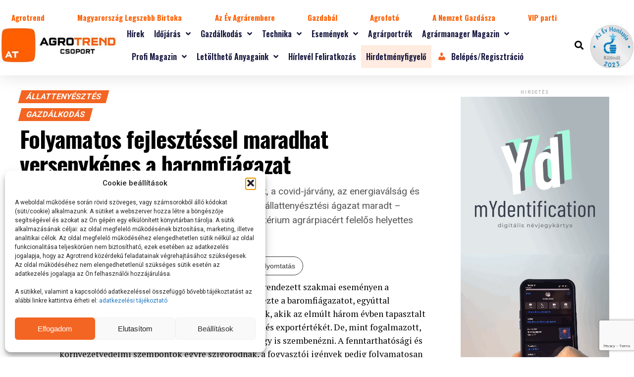

--- FILE ---
content_type: text/html; charset=UTF-8
request_url: https://agrotrend.hu/gazdalkodas/allattenyesztes/folyamatos-fejlesztessel-maradhat-versenykepes-a-baromfiagazat/
body_size: 443884
content:
<!DOCTYPE html>
<html lang="hu" prefix="og: https://ogp.me/ns#">
<head>
	<meta charset="UTF-8">
	<meta name="viewport" content="width=device-width, initial-scale=1.0, viewport-fit=cover" />		<script type="text/javascript">
/* <![CDATA[ */
var theplus_ajax_url = "https://agrotrend.hu/wp-admin/admin-ajax.php";
		var theplus_ajax_post_url = "https://agrotrend.hu/wp-admin/admin-post.php";
		var theplus_nonce = "53c6d9338e";
/* ]]> */
</script>

<!-- Search Engine Optimization by Rank Math - https://rankmath.com/ -->
<title>Folyamatos fejlesztéssel maradhat versenyképes a baromfiágazat - Agrotrend</title>
<meta name="description" content="A baromfiágazat az időről-időre visszatérő állatbetegségek, a covid-járvány, az energiaválság és a háborús nehézségek ellenére is verseny- és exportképes állattenyésztési ágazat maradt &#8211; fogalmazott a Baromfi Világnap alkalmából az Agrárminisztérium agrárpiacért felelős helyettes államtitkára."/>
<meta name="robots" content="index, follow, max-snippet:-1, max-video-preview:-1, max-image-preview:large"/>
<link rel="canonical" href="https://agrotrend.hu/gazdalkodas/allattenyesztes/folyamatos-fejlesztessel-maradhat-versenykepes-a-baromfiagazat/" />
<meta property="og:locale" content="hu_HU" />
<meta property="og:type" content="article" />
<meta property="og:title" content="Folyamatos fejlesztéssel maradhat versenyképes a baromfiágazat - Agrotrend" />
<meta property="og:description" content="A baromfiágazat az időről-időre visszatérő állatbetegségek, a covid-járvány, az energiaválság és a háborús nehézségek ellenére is verseny- és exportképes állattenyésztési ágazat maradt &#8211; fogalmazott a Baromfi Világnap alkalmából az Agrárminisztérium agrárpiacért felelős helyettes államtitkára." />
<meta property="og:url" content="https://agrotrend.hu/gazdalkodas/allattenyesztes/folyamatos-fejlesztessel-maradhat-versenykepes-a-baromfiagazat/" />
<meta property="og:site_name" content="Agrotrend" />
<meta property="article:section" content="Állattenyésztés" />
<meta property="og:updated_time" content="2023-08-16T22:19:03+02:00" />
<meta property="og:image" content="https://agrotrend.hu/wp-content/uploads/2023/08/copy_20230512-baromfi-vilagnap-AM.jpg" />
<meta property="og:image:secure_url" content="https://agrotrend.hu/wp-content/uploads/2023/08/copy_20230512-baromfi-vilagnap-AM.jpg" />
<meta property="og:image:width" content="800" />
<meta property="og:image:height" content="543" />
<meta property="og:image:alt" content="Folyamatos fejlesztéssel maradhat versenyképes a baromfiágazat" />
<meta property="og:image:type" content="image/jpeg" />
<meta property="article:published_time" content="2023-05-13T08:26:00+02:00" />
<meta property="article:modified_time" content="2023-08-16T22:19:03+02:00" />
<meta name="twitter:card" content="summary_large_image" />
<meta name="twitter:title" content="Folyamatos fejlesztéssel maradhat versenyképes a baromfiágazat - Agrotrend" />
<meta name="twitter:description" content="A baromfiágazat az időről-időre visszatérő állatbetegségek, a covid-járvány, az energiaválság és a háborús nehézségek ellenére is verseny- és exportképes állattenyésztési ágazat maradt &#8211; fogalmazott a Baromfi Világnap alkalmából az Agrárminisztérium agrárpiacért felelős helyettes államtitkára." />
<meta name="twitter:image" content="https://agrotrend.hu/wp-content/uploads/2023/08/copy_20230512-baromfi-vilagnap-AM.jpg" />
<meta name="twitter:label1" content="Szerző:" />
<meta name="twitter:data1" content="ki_trend" />
<meta name="twitter:label2" content="Olvasási idő" />
<meta name="twitter:data2" content="2 perc" />
<script type="application/ld+json" class="rank-math-schema">{"@context":"https://schema.org","@graph":[{"@type":["Person","Organization"],"@id":"https://agrotrend.hu/#person","name":"Agrotrend","logo":{"@type":"ImageObject","@id":"https://agrotrend.hu/#logo","url":"https://agrotrend.hu/wp-content/uploads/2023/06/uj-agrotrend-logo.jpg","contentUrl":"https://agrotrend.hu/wp-content/uploads/2023/06/uj-agrotrend-logo.jpg","caption":"Agrotrend","inLanguage":"hu","width":"270","height":"80"},"image":{"@type":"ImageObject","@id":"https://agrotrend.hu/#logo","url":"https://agrotrend.hu/wp-content/uploads/2023/06/uj-agrotrend-logo.jpg","contentUrl":"https://agrotrend.hu/wp-content/uploads/2023/06/uj-agrotrend-logo.jpg","caption":"Agrotrend","inLanguage":"hu","width":"270","height":"80"}},{"@type":"WebSite","@id":"https://agrotrend.hu/#website","url":"https://agrotrend.hu","name":"Agrotrend","alternateName":"Agr\u00e1r h\u00edrport\u00e1l","publisher":{"@id":"https://agrotrend.hu/#person"},"inLanguage":"hu"},{"@type":"ImageObject","@id":"https://agrotrend.hu/wp-content/uploads/2023/08/copy_20230512-baromfi-vilagnap-AM.jpg","url":"https://agrotrend.hu/wp-content/uploads/2023/08/copy_20230512-baromfi-vilagnap-AM.jpg","width":"800","height":"543","inLanguage":"hu"},{"@type":"BreadcrumbList","@id":"https://agrotrend.hu/gazdalkodas/allattenyesztes/folyamatos-fejlesztessel-maradhat-versenykepes-a-baromfiagazat/#breadcrumb","itemListElement":[{"@type":"ListItem","position":"1","item":{"@id":"https://agrotrend.hu","name":"Kezd\u0151lap"}},{"@type":"ListItem","position":"2","item":{"@id":"https://agrotrend.hu/gazdalkodas/allattenyesztes/folyamatos-fejlesztessel-maradhat-versenykepes-a-baromfiagazat/","name":"Folyamatos fejleszt\u00e9ssel maradhat versenyk\u00e9pes a baromfi\u00e1gazat"}}]},{"@type":"WebPage","@id":"https://agrotrend.hu/gazdalkodas/allattenyesztes/folyamatos-fejlesztessel-maradhat-versenykepes-a-baromfiagazat/#webpage","url":"https://agrotrend.hu/gazdalkodas/allattenyesztes/folyamatos-fejlesztessel-maradhat-versenykepes-a-baromfiagazat/","name":"Folyamatos fejleszt\u00e9ssel maradhat versenyk\u00e9pes a baromfi\u00e1gazat - Agrotrend","datePublished":"2023-05-13T08:26:00+02:00","dateModified":"2023-08-16T22:19:03+02:00","isPartOf":{"@id":"https://agrotrend.hu/#website"},"primaryImageOfPage":{"@id":"https://agrotrend.hu/wp-content/uploads/2023/08/copy_20230512-baromfi-vilagnap-AM.jpg"},"inLanguage":"hu","breadcrumb":{"@id":"https://agrotrend.hu/gazdalkodas/allattenyesztes/folyamatos-fejlesztessel-maradhat-versenykepes-a-baromfiagazat/#breadcrumb"}},{"@type":"Person","@id":"https://agrotrend.hu/author/ki_trend/","name":"ki_trend","url":"https://agrotrend.hu/author/ki_trend/","image":{"@type":"ImageObject","@id":"https://secure.gravatar.com/avatar/25f4c73ad5adb1b66c3dc74e5b30fa75bf6ce7d22986573e36260c76eb4b7768?s=96&amp;d=mm&amp;r=g","url":"https://secure.gravatar.com/avatar/25f4c73ad5adb1b66c3dc74e5b30fa75bf6ce7d22986573e36260c76eb4b7768?s=96&amp;d=mm&amp;r=g","caption":"ki_trend","inLanguage":"hu"}},{"@type":"BlogPosting","headline":"Folyamatos fejleszt\u00e9ssel maradhat versenyk\u00e9pes a baromfi\u00e1gazat - Agrotrend","datePublished":"2023-05-13T08:26:00+02:00","dateModified":"2023-08-16T22:19:03+02:00","author":{"@id":"https://agrotrend.hu/author/ki_trend/","name":"ki_trend"},"publisher":{"@id":"https://agrotrend.hu/#person"},"description":"A baromfi\u00e1gazat az id\u0151r\u0151l-id\u0151re visszat\u00e9r\u0151 \u00e1llatbetegs\u00e9gek, a covid-j\u00e1rv\u00e1ny, az energiav\u00e1ls\u00e1g \u00e9s a h\u00e1bor\u00fas neh\u00e9zs\u00e9gek ellen\u00e9re is verseny- \u00e9s exportk\u00e9pes \u00e1llatteny\u00e9szt\u00e9si \u00e1gazat maradt &#8211; fogalmazott a Baromfi Vil\u00e1gnap alkalm\u00e1b\u00f3l az Agr\u00e1rminiszt\u00e9rium agr\u00e1rpiac\u00e9rt felel\u0151s helyettes \u00e1llamtitk\u00e1ra.","name":"Folyamatos fejleszt\u00e9ssel maradhat versenyk\u00e9pes a baromfi\u00e1gazat - Agrotrend","@id":"https://agrotrend.hu/gazdalkodas/allattenyesztes/folyamatos-fejlesztessel-maradhat-versenykepes-a-baromfiagazat/#richSnippet","isPartOf":{"@id":"https://agrotrend.hu/gazdalkodas/allattenyesztes/folyamatos-fejlesztessel-maradhat-versenykepes-a-baromfiagazat/#webpage"},"image":{"@id":"https://agrotrend.hu/wp-content/uploads/2023/08/copy_20230512-baromfi-vilagnap-AM.jpg"},"inLanguage":"hu","mainEntityOfPage":{"@id":"https://agrotrend.hu/gazdalkodas/allattenyesztes/folyamatos-fejlesztessel-maradhat-versenykepes-a-baromfiagazat/#webpage"}}]}</script>
<!-- /Rank Math WordPress SEO plugin -->

<link rel='dns-prefetch' href='//www.google.com' />
<link rel='dns-prefetch' href='//www.googletagmanager.com' />
<link rel='dns-prefetch' href='//ajax.googleapis.com' />
<link rel='dns-prefetch' href='//fonts.googleapis.com' />
<link rel="alternate" type="application/rss+xml" title="Agrotrend &raquo; hírcsatorna" href="https://agrotrend.hu/feed/" />
<link rel="alternate" type="application/rss+xml" title="Agrotrend &raquo; hozzászólás hírcsatorna" href="https://agrotrend.hu/comments/feed/" />
<link rel="alternate" type="application/rss+xml" title="Agrotrend &raquo; Folyamatos fejlesztéssel maradhat versenyképes a baromfiágazat hozzászólás hírcsatorna" href="https://agrotrend.hu/gazdalkodas/allattenyesztes/folyamatos-fejlesztessel-maradhat-versenykepes-a-baromfiagazat/feed/" />
<style type="text/css">.brave_popup{display:none}</style><script data-no-optimize="1"> var brave_popup_data = {}; var bravepop_emailValidation=false; var brave_popup_videos = {};  var brave_popup_formData = {};var brave_popup_adminUser = false; var brave_popup_pageInfo = {"type":"single","pageID":148434,"singleType":"post"};  var bravepop_emailSuggestions={};</script><link rel="alternate" title="oEmbed (JSON)" type="application/json+oembed" href="https://agrotrend.hu/wp-json/oembed/1.0/embed?url=https%3A%2F%2Fagrotrend.hu%2Fgazdalkodas%2Fallattenyesztes%2Ffolyamatos-fejlesztessel-maradhat-versenykepes-a-baromfiagazat%2F" />
<link rel="alternate" title="oEmbed (XML)" type="text/xml+oembed" href="https://agrotrend.hu/wp-json/oembed/1.0/embed?url=https%3A%2F%2Fagrotrend.hu%2Fgazdalkodas%2Fallattenyesztes%2Ffolyamatos-fejlesztessel-maradhat-versenykepes-a-baromfiagazat%2F&#038;format=xml" />
<!-- agrotrend.hu is managing ads with Advanced Ads 2.0.16 – https://wpadvancedads.com/ --><script id="agrot-ready">
			window.advanced_ads_ready=function(e,a){a=a||"complete";var d=function(e){return"interactive"===a?"loading"!==e:"complete"===e};d(document.readyState)?e():document.addEventListener("readystatechange",(function(a){d(a.target.readyState)&&e()}),{once:"interactive"===a})},window.advanced_ads_ready_queue=window.advanced_ads_ready_queue||[];		</script>
		<style id='wp-img-auto-sizes-contain-inline-css' type='text/css'>
img:is([sizes=auto i],[sizes^="auto," i]){contain-intrinsic-size:3000px 1500px}
/*# sourceURL=wp-img-auto-sizes-contain-inline-css */
</style>
<link rel='stylesheet' id='dashicons-css' href='https://agrotrend.hu/wp-includes/css/dashicons.min.css?ver=9e5af292261687abd34e7e3ab3a5b331' type='text/css' media='all' />
<link rel='stylesheet' id='post-views-counter-frontend-css' href='https://agrotrend.hu/wp-content/plugins/post-views-counter/css/frontend.css?ver=1.7.0' type='text/css' media='all' />
<style id='wp-emoji-styles-inline-css' type='text/css'>

	img.wp-smiley, img.emoji {
		display: inline !important;
		border: none !important;
		box-shadow: none !important;
		height: 1em !important;
		width: 1em !important;
		margin: 0 0.07em !important;
		vertical-align: -0.1em !important;
		background: none !important;
		padding: 0 !important;
	}
/*# sourceURL=wp-emoji-styles-inline-css */
</style>
<link rel='stylesheet' id='wp-block-library-css' href='https://agrotrend.hu/wp-includes/css/dist/block-library/style.min.css?ver=9e5af292261687abd34e7e3ab3a5b331' type='text/css' media='all' />
<style id='classic-theme-styles-inline-css' type='text/css'>
/*! This file is auto-generated */
.wp-block-button__link{color:#fff;background-color:#32373c;border-radius:9999px;box-shadow:none;text-decoration:none;padding:calc(.667em + 2px) calc(1.333em + 2px);font-size:1.125em}.wp-block-file__button{background:#32373c;color:#fff;text-decoration:none}
/*# sourceURL=/wp-includes/css/classic-themes.min.css */
</style>
<style id='global-styles-inline-css' type='text/css'>
:root{--wp--preset--aspect-ratio--square: 1;--wp--preset--aspect-ratio--4-3: 4/3;--wp--preset--aspect-ratio--3-4: 3/4;--wp--preset--aspect-ratio--3-2: 3/2;--wp--preset--aspect-ratio--2-3: 2/3;--wp--preset--aspect-ratio--16-9: 16/9;--wp--preset--aspect-ratio--9-16: 9/16;--wp--preset--color--black: #000000;--wp--preset--color--cyan-bluish-gray: #abb8c3;--wp--preset--color--white: #ffffff;--wp--preset--color--pale-pink: #f78da7;--wp--preset--color--vivid-red: #cf2e2e;--wp--preset--color--luminous-vivid-orange: #ff6900;--wp--preset--color--luminous-vivid-amber: #fcb900;--wp--preset--color--light-green-cyan: #7bdcb5;--wp--preset--color--vivid-green-cyan: #00d084;--wp--preset--color--pale-cyan-blue: #8ed1fc;--wp--preset--color--vivid-cyan-blue: #0693e3;--wp--preset--color--vivid-purple: #9b51e0;--wp--preset--gradient--vivid-cyan-blue-to-vivid-purple: linear-gradient(135deg,rgb(6,147,227) 0%,rgb(155,81,224) 100%);--wp--preset--gradient--light-green-cyan-to-vivid-green-cyan: linear-gradient(135deg,rgb(122,220,180) 0%,rgb(0,208,130) 100%);--wp--preset--gradient--luminous-vivid-amber-to-luminous-vivid-orange: linear-gradient(135deg,rgb(252,185,0) 0%,rgb(255,105,0) 100%);--wp--preset--gradient--luminous-vivid-orange-to-vivid-red: linear-gradient(135deg,rgb(255,105,0) 0%,rgb(207,46,46) 100%);--wp--preset--gradient--very-light-gray-to-cyan-bluish-gray: linear-gradient(135deg,rgb(238,238,238) 0%,rgb(169,184,195) 100%);--wp--preset--gradient--cool-to-warm-spectrum: linear-gradient(135deg,rgb(74,234,220) 0%,rgb(151,120,209) 20%,rgb(207,42,186) 40%,rgb(238,44,130) 60%,rgb(251,105,98) 80%,rgb(254,248,76) 100%);--wp--preset--gradient--blush-light-purple: linear-gradient(135deg,rgb(255,206,236) 0%,rgb(152,150,240) 100%);--wp--preset--gradient--blush-bordeaux: linear-gradient(135deg,rgb(254,205,165) 0%,rgb(254,45,45) 50%,rgb(107,0,62) 100%);--wp--preset--gradient--luminous-dusk: linear-gradient(135deg,rgb(255,203,112) 0%,rgb(199,81,192) 50%,rgb(65,88,208) 100%);--wp--preset--gradient--pale-ocean: linear-gradient(135deg,rgb(255,245,203) 0%,rgb(182,227,212) 50%,rgb(51,167,181) 100%);--wp--preset--gradient--electric-grass: linear-gradient(135deg,rgb(202,248,128) 0%,rgb(113,206,126) 100%);--wp--preset--gradient--midnight: linear-gradient(135deg,rgb(2,3,129) 0%,rgb(40,116,252) 100%);--wp--preset--font-size--small: 13px;--wp--preset--font-size--medium: 20px;--wp--preset--font-size--large: 36px;--wp--preset--font-size--x-large: 42px;--wp--preset--spacing--20: 0.44rem;--wp--preset--spacing--30: 0.67rem;--wp--preset--spacing--40: 1rem;--wp--preset--spacing--50: 1.5rem;--wp--preset--spacing--60: 2.25rem;--wp--preset--spacing--70: 3.38rem;--wp--preset--spacing--80: 5.06rem;--wp--preset--shadow--natural: 6px 6px 9px rgba(0, 0, 0, 0.2);--wp--preset--shadow--deep: 12px 12px 50px rgba(0, 0, 0, 0.4);--wp--preset--shadow--sharp: 6px 6px 0px rgba(0, 0, 0, 0.2);--wp--preset--shadow--outlined: 6px 6px 0px -3px rgb(255, 255, 255), 6px 6px rgb(0, 0, 0);--wp--preset--shadow--crisp: 6px 6px 0px rgb(0, 0, 0);}:where(.is-layout-flex){gap: 0.5em;}:where(.is-layout-grid){gap: 0.5em;}body .is-layout-flex{display: flex;}.is-layout-flex{flex-wrap: wrap;align-items: center;}.is-layout-flex > :is(*, div){margin: 0;}body .is-layout-grid{display: grid;}.is-layout-grid > :is(*, div){margin: 0;}:where(.wp-block-columns.is-layout-flex){gap: 2em;}:where(.wp-block-columns.is-layout-grid){gap: 2em;}:where(.wp-block-post-template.is-layout-flex){gap: 1.25em;}:where(.wp-block-post-template.is-layout-grid){gap: 1.25em;}.has-black-color{color: var(--wp--preset--color--black) !important;}.has-cyan-bluish-gray-color{color: var(--wp--preset--color--cyan-bluish-gray) !important;}.has-white-color{color: var(--wp--preset--color--white) !important;}.has-pale-pink-color{color: var(--wp--preset--color--pale-pink) !important;}.has-vivid-red-color{color: var(--wp--preset--color--vivid-red) !important;}.has-luminous-vivid-orange-color{color: var(--wp--preset--color--luminous-vivid-orange) !important;}.has-luminous-vivid-amber-color{color: var(--wp--preset--color--luminous-vivid-amber) !important;}.has-light-green-cyan-color{color: var(--wp--preset--color--light-green-cyan) !important;}.has-vivid-green-cyan-color{color: var(--wp--preset--color--vivid-green-cyan) !important;}.has-pale-cyan-blue-color{color: var(--wp--preset--color--pale-cyan-blue) !important;}.has-vivid-cyan-blue-color{color: var(--wp--preset--color--vivid-cyan-blue) !important;}.has-vivid-purple-color{color: var(--wp--preset--color--vivid-purple) !important;}.has-black-background-color{background-color: var(--wp--preset--color--black) !important;}.has-cyan-bluish-gray-background-color{background-color: var(--wp--preset--color--cyan-bluish-gray) !important;}.has-white-background-color{background-color: var(--wp--preset--color--white) !important;}.has-pale-pink-background-color{background-color: var(--wp--preset--color--pale-pink) !important;}.has-vivid-red-background-color{background-color: var(--wp--preset--color--vivid-red) !important;}.has-luminous-vivid-orange-background-color{background-color: var(--wp--preset--color--luminous-vivid-orange) !important;}.has-luminous-vivid-amber-background-color{background-color: var(--wp--preset--color--luminous-vivid-amber) !important;}.has-light-green-cyan-background-color{background-color: var(--wp--preset--color--light-green-cyan) !important;}.has-vivid-green-cyan-background-color{background-color: var(--wp--preset--color--vivid-green-cyan) !important;}.has-pale-cyan-blue-background-color{background-color: var(--wp--preset--color--pale-cyan-blue) !important;}.has-vivid-cyan-blue-background-color{background-color: var(--wp--preset--color--vivid-cyan-blue) !important;}.has-vivid-purple-background-color{background-color: var(--wp--preset--color--vivid-purple) !important;}.has-black-border-color{border-color: var(--wp--preset--color--black) !important;}.has-cyan-bluish-gray-border-color{border-color: var(--wp--preset--color--cyan-bluish-gray) !important;}.has-white-border-color{border-color: var(--wp--preset--color--white) !important;}.has-pale-pink-border-color{border-color: var(--wp--preset--color--pale-pink) !important;}.has-vivid-red-border-color{border-color: var(--wp--preset--color--vivid-red) !important;}.has-luminous-vivid-orange-border-color{border-color: var(--wp--preset--color--luminous-vivid-orange) !important;}.has-luminous-vivid-amber-border-color{border-color: var(--wp--preset--color--luminous-vivid-amber) !important;}.has-light-green-cyan-border-color{border-color: var(--wp--preset--color--light-green-cyan) !important;}.has-vivid-green-cyan-border-color{border-color: var(--wp--preset--color--vivid-green-cyan) !important;}.has-pale-cyan-blue-border-color{border-color: var(--wp--preset--color--pale-cyan-blue) !important;}.has-vivid-cyan-blue-border-color{border-color: var(--wp--preset--color--vivid-cyan-blue) !important;}.has-vivid-purple-border-color{border-color: var(--wp--preset--color--vivid-purple) !important;}.has-vivid-cyan-blue-to-vivid-purple-gradient-background{background: var(--wp--preset--gradient--vivid-cyan-blue-to-vivid-purple) !important;}.has-light-green-cyan-to-vivid-green-cyan-gradient-background{background: var(--wp--preset--gradient--light-green-cyan-to-vivid-green-cyan) !important;}.has-luminous-vivid-amber-to-luminous-vivid-orange-gradient-background{background: var(--wp--preset--gradient--luminous-vivid-amber-to-luminous-vivid-orange) !important;}.has-luminous-vivid-orange-to-vivid-red-gradient-background{background: var(--wp--preset--gradient--luminous-vivid-orange-to-vivid-red) !important;}.has-very-light-gray-to-cyan-bluish-gray-gradient-background{background: var(--wp--preset--gradient--very-light-gray-to-cyan-bluish-gray) !important;}.has-cool-to-warm-spectrum-gradient-background{background: var(--wp--preset--gradient--cool-to-warm-spectrum) !important;}.has-blush-light-purple-gradient-background{background: var(--wp--preset--gradient--blush-light-purple) !important;}.has-blush-bordeaux-gradient-background{background: var(--wp--preset--gradient--blush-bordeaux) !important;}.has-luminous-dusk-gradient-background{background: var(--wp--preset--gradient--luminous-dusk) !important;}.has-pale-ocean-gradient-background{background: var(--wp--preset--gradient--pale-ocean) !important;}.has-electric-grass-gradient-background{background: var(--wp--preset--gradient--electric-grass) !important;}.has-midnight-gradient-background{background: var(--wp--preset--gradient--midnight) !important;}.has-small-font-size{font-size: var(--wp--preset--font-size--small) !important;}.has-medium-font-size{font-size: var(--wp--preset--font-size--medium) !important;}.has-large-font-size{font-size: var(--wp--preset--font-size--large) !important;}.has-x-large-font-size{font-size: var(--wp--preset--font-size--x-large) !important;}
:where(.wp-block-post-template.is-layout-flex){gap: 1.25em;}:where(.wp-block-post-template.is-layout-grid){gap: 1.25em;}
:where(.wp-block-term-template.is-layout-flex){gap: 1.25em;}:where(.wp-block-term-template.is-layout-grid){gap: 1.25em;}
:where(.wp-block-columns.is-layout-flex){gap: 2em;}:where(.wp-block-columns.is-layout-grid){gap: 2em;}
:root :where(.wp-block-pullquote){font-size: 1.5em;line-height: 1.6;}
/*# sourceURL=global-styles-inline-css */
</style>
<link rel='stylesheet' id='som_lost_password_style-css' href='https://agrotrend.hu/wp-content/plugins/frontend-reset-password/assets/css/password-lost.css?ver=9e5af292261687abd34e7e3ab3a5b331' type='text/css' media='all' />
<link rel='stylesheet' id='ssb-front-css-css' href='https://agrotrend.hu/wp-content/plugins/simple-social-buttons/assets/css/front.css?ver=6.2.0' type='text/css' media='all' />
<link rel='stylesheet' id='ql-jquery-ui-css' href='//ajax.googleapis.com/ajax/libs/jqueryui/1.12.1/themes/smoothness/jquery-ui.css?ver=9e5af292261687abd34e7e3ab3a5b331' type='text/css' media='all' />
<link rel='stylesheet' id='cmplz-general-css' href='https://agrotrend.hu/wp-content/plugins/complianz-gdpr/assets/css/cookieblocker.min.css?ver=1767600639' type='text/css' media='all' />
<link rel='stylesheet' id='theplus-plus-extra-adv-plus-extra-adv-css' href='//agrotrend.hu/wp-content/plugins/the-plus-addons-for-elementor-page-builder/assets/css/main/plus-extra-adv/plus-extra-adv.min.css?ver=1768855065' type='text/css' media='all' />
<link rel='stylesheet' id='theplus-plus-alignmnet-plus-extra-adv-css' href='//agrotrend.hu/wp-content/plugins/the-plus-addons-for-elementor-page-builder/assets/css/main/plus-extra-adv/plus-alignmnet.css?ver=1768855065' type='text/css' media='all' />
<link rel='stylesheet' id='theplus-plus-temp-notice-plus-extra-adv-css' href='//agrotrend.hu/wp-content/plugins/the-plus-addons-for-elementor-page-builder/assets/css/main/plus-extra-adv/plus-temp-notice.css?ver=1768855065' type='text/css' media='all' />
<link rel='stylesheet' id='theplus-plus-nav-menu-navigation-menu-css' href='//agrotrend.hu/wp-content/plugins/theplus_elementor_addon/assets/css/main/navigation-menu/plus-nav-menu.min.css?ver=1768855065' type='text/css' media='all' />
<link rel='stylesheet' id='mvp-custom-style-css' href='https://agrotrend.hu/wp-content/themes/zox-news/style.css?ver=9e5af292261687abd34e7e3ab3a5b331' type='text/css' media='all' />
<style id='mvp-custom-style-inline-css' type='text/css'>


#mvp-wallpaper {
	background: url() no-repeat 50% 0;
	}

#mvp-foot-copy a {
	color: #999999;
	}

#mvp-content-main p a,
#mvp-content-main ul a,
#mvp-content-main ol a,
.mvp-post-add-main p a,
.mvp-post-add-main ul a,
.mvp-post-add-main ol a {
	box-shadow: inset 0 -4px 0 #999999;
	}

#mvp-content-main p a:hover,
#mvp-content-main ul a:hover,
#mvp-content-main ol a:hover,
.mvp-post-add-main p a:hover,
.mvp-post-add-main ul a:hover,
.mvp-post-add-main ol a:hover {
	background: #999999;
	}

a,
a:visited,
.post-info-name a,
.woocommerce .woocommerce-breadcrumb a {
	color: #000000;
	}

#mvp-side-wrap a:hover {
	color: #000000;
	}

.mvp-fly-top:hover,
.mvp-vid-box-wrap,
ul.mvp-soc-mob-list li.mvp-soc-mob-com {
	background: #f36523;
	}

nav.mvp-fly-nav-menu ul li.menu-item-has-children:after,
.mvp-feat1-left-wrap span.mvp-cd-cat,
.mvp-widget-feat1-top-story span.mvp-cd-cat,
.mvp-widget-feat2-left-cont span.mvp-cd-cat,
.mvp-widget-dark-feat span.mvp-cd-cat,
.mvp-widget-dark-sub span.mvp-cd-cat,
.mvp-vid-wide-text span.mvp-cd-cat,
.mvp-feat2-top-text span.mvp-cd-cat,
.mvp-feat3-main-story span.mvp-cd-cat,
.mvp-feat3-sub-text span.mvp-cd-cat,
.mvp-feat4-main-text span.mvp-cd-cat,
.woocommerce-message:before,
.woocommerce-info:before,
.woocommerce-message:before {
	color: #f36523;
	}

#searchform input,
.mvp-authors-name {
	border-bottom: 1px solid #f36523;
	}

.mvp-fly-top:hover {
	border-top: 1px solid #f36523;
	border-left: 1px solid #f36523;
	border-bottom: 1px solid #f36523;
	}

.woocommerce .widget_price_filter .ui-slider .ui-slider-handle,
.woocommerce #respond input#submit.alt,
.woocommerce a.button.alt,
.woocommerce button.button.alt,
.woocommerce input.button.alt,
.woocommerce #respond input#submit.alt:hover,
.woocommerce a.button.alt:hover,
.woocommerce button.button.alt:hover,
.woocommerce input.button.alt:hover {
	background-color: #f36523;
	}

.woocommerce-error,
.woocommerce-info,
.woocommerce-message {
	border-top-color: #f36523;
	}

ul.mvp-feat1-list-buts li.active span.mvp-feat1-list-but,
span.mvp-widget-home-title,
span.mvp-post-cat,
span.mvp-feat1-pop-head {
	background: #f36523;
	}

.woocommerce span.onsale {
	background-color: #f36523;
	}

.mvp-widget-feat2-side-more-but,
.woocommerce .star-rating span:before,
span.mvp-prev-next-label,
.mvp-cat-date-wrap .sticky {
	color: #f36523 !important;
	}

#mvp-main-nav-top,
#mvp-fly-wrap,
.mvp-soc-mob-right,
#mvp-main-nav-small-cont {
	background: #000000;
	}

#mvp-main-nav-small .mvp-fly-but-wrap span,
#mvp-main-nav-small .mvp-search-but-wrap span,
.mvp-nav-top-left .mvp-fly-but-wrap span,
#mvp-fly-wrap .mvp-fly-but-wrap span {
	background: #555555;
	}

.mvp-nav-top-right .mvp-nav-search-but,
span.mvp-fly-soc-head,
.mvp-soc-mob-right i,
#mvp-main-nav-small span.mvp-nav-search-but,
#mvp-main-nav-small .mvp-nav-menu ul li a  {
	color: #555555;
	}

#mvp-main-nav-small .mvp-nav-menu ul li.menu-item-has-children a:after {
	border-color: #555555 transparent transparent transparent;
	}

#mvp-nav-top-wrap span.mvp-nav-search-but:hover,
#mvp-main-nav-small span.mvp-nav-search-but:hover {
	color: #f36523;
	}

#mvp-nav-top-wrap .mvp-fly-but-wrap:hover span,
#mvp-main-nav-small .mvp-fly-but-wrap:hover span,
span.mvp-woo-cart-num:hover {
	background: #f36523;
	}

#mvp-main-nav-bot-cont {
	background: #ffffff;
	}

#mvp-nav-bot-wrap .mvp-fly-but-wrap span,
#mvp-nav-bot-wrap .mvp-search-but-wrap span {
	background: #000000;
	}

#mvp-nav-bot-wrap span.mvp-nav-search-but,
#mvp-nav-bot-wrap .mvp-nav-menu ul li a {
	color: #000000;
	}

#mvp-nav-bot-wrap .mvp-nav-menu ul li.menu-item-has-children a:after {
	border-color: #000000 transparent transparent transparent;
	}

.mvp-nav-menu ul li:hover a {
	border-bottom: 5px solid #f36523;
	}

#mvp-nav-bot-wrap .mvp-fly-but-wrap:hover span {
	background: #f36523;
	}

#mvp-nav-bot-wrap span.mvp-nav-search-but:hover {
	color: #f36523;
	}

body,
.mvp-feat1-feat-text p,
.mvp-feat2-top-text p,
.mvp-feat3-main-text p,
.mvp-feat3-sub-text p,
#searchform input,
.mvp-author-info-text,
span.mvp-post-excerpt,
.mvp-nav-menu ul li ul.sub-menu li a,
nav.mvp-fly-nav-menu ul li a,
.mvp-ad-label,
span.mvp-feat-caption,
.mvp-post-tags a,
.mvp-post-tags a:visited,
span.mvp-author-box-name a,
#mvp-author-box-text p,
.mvp-post-gallery-text p,
ul.mvp-soc-mob-list li span,
#comments,
h3#reply-title,
h2.comments,
#mvp-foot-copy p,
span.mvp-fly-soc-head,
.mvp-post-tags-header,
span.mvp-prev-next-label,
span.mvp-post-add-link-but,
#mvp-comments-button a,
#mvp-comments-button span.mvp-comment-but-text,
.woocommerce ul.product_list_widget span.product-title,
.woocommerce ul.product_list_widget li a,
.woocommerce #reviews #comments ol.commentlist li .comment-text p.meta,
.woocommerce div.product p.price,
.woocommerce div.product p.price ins,
.woocommerce div.product p.price del,
.woocommerce ul.products li.product .price del,
.woocommerce ul.products li.product .price ins,
.woocommerce ul.products li.product .price,
.woocommerce #respond input#submit,
.woocommerce a.button,
.woocommerce button.button,
.woocommerce input.button,
.woocommerce .widget_price_filter .price_slider_amount .button,
.woocommerce span.onsale,
.woocommerce-review-link,
#woo-content p.woocommerce-result-count,
.woocommerce div.product .woocommerce-tabs ul.tabs li a,
a.mvp-inf-more-but,
span.mvp-cont-read-but,
span.mvp-cd-cat,
span.mvp-cd-date,
.mvp-feat4-main-text p,
span.mvp-woo-cart-num,
span.mvp-widget-home-title2,
.wp-caption,
#mvp-content-main p.wp-caption-text,
.gallery-caption,
.mvp-post-add-main p.wp-caption-text,
#bbpress-forums,
#bbpress-forums p,
.protected-post-form input,
#mvp-feat6-text p {
	font-family: 'Roboto', sans-serif;
	font-display: swap;
	}

.mvp-blog-story-text p,
span.mvp-author-page-desc,
#mvp-404 p,
.mvp-widget-feat1-bot-text p,
.mvp-widget-feat2-left-text p,
.mvp-flex-story-text p,
.mvp-search-text p,
#mvp-content-main p,
.mvp-post-add-main p,
#mvp-content-main ul li,
#mvp-content-main ol li,
.rwp-summary,
.rwp-u-review__comment,
.mvp-feat5-mid-main-text p,
.mvp-feat5-small-main-text p,
#mvp-content-main .wp-block-button__link,
.wp-block-audio figcaption,
.wp-block-video figcaption,
.wp-block-embed figcaption,
.wp-block-verse pre,
pre.wp-block-verse {
	font-family: 'PT Serif', sans-serif;
	font-display: swap;
	}

.mvp-nav-menu ul li a,
#mvp-foot-menu ul li a {
	font-family: 'Oswald', sans-serif;
	font-display: swap;
	}


.mvp-feat1-sub-text h2,
.mvp-feat1-pop-text h2,
.mvp-feat1-list-text h2,
.mvp-widget-feat1-top-text h2,
.mvp-widget-feat1-bot-text h2,
.mvp-widget-dark-feat-text h2,
.mvp-widget-dark-sub-text h2,
.mvp-widget-feat2-left-text h2,
.mvp-widget-feat2-right-text h2,
.mvp-blog-story-text h2,
.mvp-flex-story-text h2,
.mvp-vid-wide-more-text p,
.mvp-prev-next-text p,
.mvp-related-text,
.mvp-post-more-text p,
h2.mvp-authors-latest a,
.mvp-feat2-bot-text h2,
.mvp-feat3-sub-text h2,
.mvp-feat3-main-text h2,
.mvp-feat4-main-text h2,
.mvp-feat5-text h2,
.mvp-feat5-mid-main-text h2,
.mvp-feat5-small-main-text h2,
.mvp-feat5-mid-sub-text h2,
#mvp-feat6-text h2,
.alp-related-posts-wrapper .alp-related-post .post-title {
	font-family: 'Oswald', sans-serif;
	font-display: swap;
	}

.mvp-feat2-top-text h2,
.mvp-feat1-feat-text h2,
h1.mvp-post-title,
h1.mvp-post-title-wide,
.mvp-drop-nav-title h4,
#mvp-content-main blockquote p,
.mvp-post-add-main blockquote p,
#mvp-content-main p.has-large-font-size,
#mvp-404 h1,
#woo-content h1.page-title,
.woocommerce div.product .product_title,
.woocommerce ul.products li.product h3,
.alp-related-posts .current .post-title {
	font-family: 'Oswald', sans-serif;
	font-display: swap;
	}

span.mvp-feat1-pop-head,
.mvp-feat1-pop-text:before,
span.mvp-feat1-list-but,
span.mvp-widget-home-title,
.mvp-widget-feat2-side-more,
span.mvp-post-cat,
span.mvp-page-head,
h1.mvp-author-top-head,
.mvp-authors-name,
#mvp-content-main h1,
#mvp-content-main h2,
#mvp-content-main h3,
#mvp-content-main h4,
#mvp-content-main h5,
#mvp-content-main h6,
.woocommerce .related h2,
.woocommerce div.product .woocommerce-tabs .panel h2,
.woocommerce div.product .product_title,
.mvp-feat5-side-list .mvp-feat1-list-img:after {
	font-family: 'Roboto', sans-serif;
	font-display: swap;
	}

	

	#mvp-main-body-wrap {
		padding-top: 20px;
		}
	#mvp-feat2-wrap,
	#mvp-feat4-wrap,
	#mvp-post-feat-img-wide,
	#mvp-vid-wide-wrap {
		margin-top: -20px;
		}
	@media screen and (max-width: 479px) {
		#mvp-main-body-wrap {
			padding-top: 15px;
			}
		#mvp-feat2-wrap,
		#mvp-feat4-wrap,
		#mvp-post-feat-img-wide,
		#mvp-vid-wide-wrap {
			margin-top: -15px;
			}
		}
		

	@media screen and (max-width: 479px) {
		.single #mvp-content-body-top {
			max-height: 400px;
			}
		.single .mvp-cont-read-but-wrap {
			display: inline;
			}
		}
		

	.alp-advert {
		display: none;
	}
	.alp-related-posts-wrapper .alp-related-posts .current {
		margin: 0 0 10px;
	}
		
/*# sourceURL=mvp-custom-style-inline-css */
</style>
<link rel='stylesheet' id='fontawesome-child-css' href='https://agrotrend.hu/wp-content/themes/zox-news-child/font-awesome/css/all.css?ver=9e5af292261687abd34e7e3ab3a5b331' type='text/css' media='all' />
<link rel='stylesheet' id='mvp-custom-child-style-css' href='https://agrotrend.hu/wp-content/themes/zox-news-child/style.css?ver=1.1.0' type='text/css' media='all' />
<link rel='stylesheet' id='mvp-reset-css' href='https://agrotrend.hu/wp-content/themes/zox-news/css/reset.css?ver=9e5af292261687abd34e7e3ab3a5b331' type='text/css' media='all' />
<link rel='stylesheet' id='mvp-fonts-css' href='//fonts.googleapis.com/css?family=Roboto%3A300%2C400%2C700%2C900%7COswald%3A400%2C700%7CAdvent+Pro%3A700%7COpen+Sans%3A700%7CAnton%3A400Oswald%3A100%2C200%2C300%2C400%2C500%2C600%2C700%2C800%2C900%7COswald%3A100%2C200%2C300%2C400%2C500%2C600%2C700%2C800%2C900%7CRoboto%3A100%2C200%2C300%2C400%2C500%2C600%2C700%2C800%2C900%7CRoboto%3A100%2C200%2C300%2C400%2C500%2C600%2C700%2C800%2C900%7CPT+Serif%3A100%2C200%2C300%2C400%2C500%2C600%2C700%2C800%2C900%7COswald%3A100%2C200%2C300%2C400%2C500%2C600%2C700%2C800%2C900%26subset%3Dlatin%2Clatin-ext%2Ccyrillic%2Ccyrillic-ext%2Cgreek-ext%2Cgreek%2Cvietnamese%26display%3Dswap' type='text/css' media='all' />
<link rel='stylesheet' id='mvp-media-queries-css' href='https://agrotrend.hu/wp-content/themes/zox-news/css/media-queries.css?ver=9e5af292261687abd34e7e3ab3a5b331' type='text/css' media='all' />
<link rel='stylesheet' id='elementor-frontend-css' href='https://agrotrend.hu/wp-content/plugins/elementor/assets/css/frontend.min.css?ver=3.34.0' type='text/css' media='all' />
<link rel='stylesheet' id='widget-nav-menu-css' href='https://agrotrend.hu/wp-content/plugins/elementor-pro/assets/css/widget-nav-menu.min.css?ver=3.34.0' type='text/css' media='all' />
<link rel='stylesheet' id='widget-image-css' href='https://agrotrend.hu/wp-content/plugins/elementor/assets/css/widget-image.min.css?ver=3.34.0' type='text/css' media='all' />
<link rel='stylesheet' id='widget-search-form-css' href='https://agrotrend.hu/wp-content/plugins/elementor-pro/assets/css/widget-search-form.min.css?ver=3.34.0' type='text/css' media='all' />
<link rel='stylesheet' id='elementor-icons-shared-0-css' href='https://agrotrend.hu/wp-content/plugins/elementor/assets/lib/font-awesome/css/fontawesome.min.css?ver=5.15.3' type='text/css' media='all' />
<link rel='stylesheet' id='elementor-icons-fa-solid-css' href='https://agrotrend.hu/wp-content/plugins/elementor/assets/lib/font-awesome/css/solid.min.css?ver=5.15.3' type='text/css' media='all' />
<link rel='stylesheet' id='e-sticky-css' href='https://agrotrend.hu/wp-content/plugins/elementor-pro/assets/css/modules/sticky.min.css?ver=3.34.0' type='text/css' media='all' />
<link rel='stylesheet' id='swiper-css' href='https://agrotrend.hu/wp-content/plugins/elementor/assets/lib/swiper/v8/css/swiper.min.css?ver=8.4.5' type='text/css' media='all' />
<link rel='stylesheet' id='e-swiper-css' href='https://agrotrend.hu/wp-content/plugins/elementor/assets/css/conditionals/e-swiper.min.css?ver=3.34.0' type='text/css' media='all' />
<link rel='stylesheet' id='widget-loop-common-css' href='https://agrotrend.hu/wp-content/plugins/elementor-pro/assets/css/widget-loop-common.min.css?ver=3.34.0' type='text/css' media='all' />
<link rel='stylesheet' id='widget-loop-carousel-css' href='https://agrotrend.hu/wp-content/plugins/elementor-pro/assets/css/widget-loop-carousel.min.css?ver=3.34.0' type='text/css' media='all' />
<link rel='stylesheet' id='widget-heading-css' href='https://agrotrend.hu/wp-content/plugins/elementor/assets/css/widget-heading.min.css?ver=3.34.0' type='text/css' media='all' />
<link rel='stylesheet' id='widget-icon-list-css' href='https://agrotrend.hu/wp-content/plugins/elementor/assets/css/widget-icon-list.min.css?ver=3.34.0' type='text/css' media='all' />
<link rel='stylesheet' id='widget-social-icons-css' href='https://agrotrend.hu/wp-content/plugins/elementor/assets/css/widget-social-icons.min.css?ver=3.34.0' type='text/css' media='all' />
<link rel='stylesheet' id='e-apple-webkit-css' href='https://agrotrend.hu/wp-content/plugins/elementor/assets/css/conditionals/apple-webkit.min.css?ver=3.34.0' type='text/css' media='all' />
<link rel='stylesheet' id='elementor-icons-css' href='https://agrotrend.hu/wp-content/plugins/elementor/assets/lib/eicons/css/elementor-icons.min.css?ver=5.45.0' type='text/css' media='all' />
<link rel='stylesheet' id='elementor-post-89408-css' href='https://agrotrend.hu/wp-content/uploads/elementor/css/post-89408.css?ver=1768928517' type='text/css' media='all' />
<link rel='stylesheet' id='uael-frontend-css' href='https://agrotrend.hu/wp-content/plugins/ultimate-elementor/assets/min-css/uael-frontend.min.css?ver=1.42.1' type='text/css' media='all' />
<link rel='stylesheet' id='uael-teammember-social-icons-css' href='https://agrotrend.hu/wp-content/plugins/elementor/assets/css/widget-social-icons.min.css?ver=3.24.0' type='text/css' media='all' />
<link rel='stylesheet' id='uael-social-share-icons-brands-css' href='https://agrotrend.hu/wp-content/plugins/elementor/assets/lib/font-awesome/css/brands.css?ver=5.15.3' type='text/css' media='all' />
<link rel='stylesheet' id='uael-social-share-icons-fontawesome-css' href='https://agrotrend.hu/wp-content/plugins/elementor/assets/lib/font-awesome/css/fontawesome.css?ver=5.15.3' type='text/css' media='all' />
<link rel='stylesheet' id='uael-nav-menu-icons-css' href='https://agrotrend.hu/wp-content/plugins/elementor/assets/lib/font-awesome/css/solid.css?ver=5.15.3' type='text/css' media='all' />
<link rel='stylesheet' id='wpdt-elementor-widget-font-css' href='https://agrotrend.hu/wp-content/plugins/wpdatatables/integrations/starter/page-builders/elementor/css/style.css?ver=7.3.1' type='text/css' media='all' />
<link rel='stylesheet' id='elementor-post-113458-css' href='https://agrotrend.hu/wp-content/uploads/elementor/css/post-113458.css?ver=1768928519' type='text/css' media='all' />
<link rel='stylesheet' id='elementor-post-113452-css' href='https://agrotrend.hu/wp-content/uploads/elementor/css/post-113452.css?ver=1768928519' type='text/css' media='all' />
<link rel='stylesheet' id='elementor-icons-fa-brands-css' href='https://agrotrend.hu/wp-content/plugins/elementor/assets/lib/font-awesome/css/brands.min.css?ver=5.15.3' type='text/css' media='all' />
<script type="text/javascript" src="https://agrotrend.hu/wp-includes/js/jquery/jquery.min.js?ver=3.7.1" id="jquery-core-js"></script>
<script type="text/javascript" src="https://agrotrend.hu/wp-includes/js/jquery/jquery-migrate.min.js?ver=3.4.1" id="jquery-migrate-js"></script>
<script type="text/javascript" src="https://agrotrend.hu/wp-content/plugins/shortcode-for-current-date/dist/script.js?ver=9e5af292261687abd34e7e3ab3a5b331" id="shortcode-for-current-date-script-js"></script>
<script type="text/javascript" id="3d-flip-book-client-locale-loader-js-extra">
/* <![CDATA[ */
var FB3D_CLIENT_LOCALE = {"ajaxurl":"https://agrotrend.hu/wp-admin/admin-ajax.php","dictionary":{"Table of contents":"Table of contents","Close":"Close","Bookmarks":"Bookmarks","Thumbnails":"Thumbnails","Search":"Search","Share":"Share","Facebook":"Facebook","Twitter":"Twitter","Email":"Email","Play":"Play","Previous page":"Previous page","Next page":"Next page","Zoom in":"Zoom in","Zoom out":"Zoom out","Fit view":"Fit view","Auto play":"Auto play","Full screen":"Full screen","More":"More","Smart pan":"Smart pan","Single page":"Single page","Sounds":"Sounds","Stats":"Stats","Print":"Print","Download":"Download","Goto first page":"Goto first page","Goto last page":"Goto last page"},"images":"https://agrotrend.hu/wp-content/plugins/3d-flip-book/assets/images/","jsData":{"urls":[],"posts":{"ids_mis":[],"ids":[]},"pages":[],"firstPages":[],"bookCtrlProps":{"flushed":true,"actions":{"cmdZoomIn":{"enabled":"1","enabledInNarrow":"1"},"cmdZoomOut":{"enabled":"1","enabledInNarrow":"1"},"cmdDefaultZoom":{"enabled":"0","enabledInNarrow":"0"},"mouseCmdDragZoom":{"enabled":"0"},"mouseCmdRotate":{"enabled":"0"},"mouseCmdPan":{"enabled":"0"},"mouseCmdWheelZoom":{"enabled":"0"},"touchCmdZoom":{"enabled":"0"}}},"bookTemplates":[]},"key":"3d-flip-book","pdfJS":{"pdfJsLib":"https://agrotrend.hu/wp-content/plugins/3d-flip-book/assets/js/pdf.min.js?ver=4.3.136","pdfJsWorker":"https://agrotrend.hu/wp-content/plugins/3d-flip-book/assets/js/pdf.worker.js?ver=4.3.136","stablePdfJsLib":"https://agrotrend.hu/wp-content/plugins/3d-flip-book/assets/js/stable/pdf.min.js?ver=2.5.207","stablePdfJsWorker":"https://agrotrend.hu/wp-content/plugins/3d-flip-book/assets/js/stable/pdf.worker.js?ver=2.5.207","pdfJsCMapUrl":"https://agrotrend.hu/wp-content/plugins/3d-flip-book/assets/cmaps/"},"cacheurl":"https://agrotrend.hu/wp-content/uploads/3d-flip-book/cache/","pluginsurl":"https://agrotrend.hu/wp-content/plugins/","pluginurl":"https://agrotrend.hu/wp-content/plugins/3d-flip-book/","thumbnailSize":{"width":"150","height":"150"},"version":"1.16.16"};
//# sourceURL=3d-flip-book-client-locale-loader-js-extra
/* ]]> */
</script>
<script type="text/javascript" src="https://agrotrend.hu/wp-content/plugins/3d-flip-book/assets/js/client-locale-loader.js?ver=1.16.16" id="3d-flip-book-client-locale-loader-js" async="async" data-wp-strategy="async"></script>
<script type="text/javascript" id="advanced-ads-advanced-js-js-extra">
/* <![CDATA[ */
var advads_options = {"blog_id":"1","privacy":{"enabled":false,"state":"not_needed"}};
//# sourceURL=advanced-ads-advanced-js-js-extra
/* ]]> */
</script>
<script type="text/javascript" src="https://agrotrend.hu/wp-content/plugins/advanced-ads/public/assets/js/advanced.min.js?ver=2.0.16" id="advanced-ads-advanced-js-js"></script>

<!-- Google tag (gtag.js) snippet added by Site Kit -->
<!-- Google Analytics snippet added by Site Kit -->
<script type="text/javascript" src="https://www.googletagmanager.com/gtag/js?id=GT-WV3LL8W" id="google_gtagjs-js" async></script>
<script type="text/javascript" id="google_gtagjs-js-after">
/* <![CDATA[ */
window.dataLayer = window.dataLayer || [];function gtag(){dataLayer.push(arguments);}
gtag("set","linker",{"domains":["agrotrend.hu"]});
gtag("js", new Date());
gtag("set", "developer_id.dZTNiMT", true);
gtag("config", "GT-WV3LL8W");
 window._googlesitekit = window._googlesitekit || {}; window._googlesitekit.throttledEvents = []; window._googlesitekit.gtagEvent = (name, data) => { var key = JSON.stringify( { name, data } ); if ( !! window._googlesitekit.throttledEvents[ key ] ) { return; } window._googlesitekit.throttledEvents[ key ] = true; setTimeout( () => { delete window._googlesitekit.throttledEvents[ key ]; }, 5 ); gtag( "event", name, { ...data, event_source: "site-kit" } ); }; 
//# sourceURL=google_gtagjs-js-after
/* ]]> */
</script>
<script></script><link rel="https://api.w.org/" href="https://agrotrend.hu/wp-json/" /><link rel="alternate" title="JSON" type="application/json" href="https://agrotrend.hu/wp-json/wp/v2/posts/148434" /><style type="text/css">
			.aiovg-player {
				display: block;
				position: relative;
				padding-bottom: 56.25%;
				width: 100%;
				height: 0;	
				overflow: hidden;
			}
			
			.aiovg-player iframe,
			.aiovg-player .video-js,
			.aiovg-player .plyr {
				--plyr-color-main: #00b2ff;
				position: absolute;
				inset: 0;	
				margin: 0;
				padding: 0;
				width: 100%;
				height: 100%;
			}
		</style><style>
.som-password-error-message,
.som-password-sent-message {
	background-color: #f36523;
	border-color: #f36523;
}
</style>
<meta name="generator" content="Site Kit by Google 1.168.0" /> <style media="screen">

		.simplesocialbuttons.simplesocialbuttons_inline .ssb-fb-like, .simplesocialbuttons.simplesocialbuttons_inline amp-facebook-like {
	  margin: ;
	}
		 /*inline margin*/
	
	
		.simplesocialbuttons.simplesocialbuttons_inline.simplesocial-round-txt button{
	  margin: ;
	}
	
	
	
	
			 /*margin-digbar*/

	
	
	
	
	
	
	
</style>

<!-- Open Graph Meta Tags generated by Simple Social Buttons 6.2.0 -->
<meta property="og:title" content="Folyamatos fejlesztéssel maradhat versenyképes a baromfiágazat - Agrotrend" />
<meta property="og:type" content="article" />
<meta property="og:description" content="A baromfiágazat az időről-időre visszatérő állatbetegségek, a covid-járvány, az energiaválság és a háborús nehézségek ellenére is verseny- és exportképes állattenyésztési ágazat maradt &#8211; fogalmazott a Baromfi Világnap alkalmából az Agrárminisztérium agrárpiacért felelős helyettes államtitkára." />
<meta property="og:url" content="https://agrotrend.hu/gazdalkodas/allattenyesztes/folyamatos-fejlesztessel-maradhat-versenykepes-a-baromfiagazat/" />
<meta property="og:site_name" content="Agrotrend" />
<meta property="og:image" content="https://agrotrend.hu/wp-content/uploads/2023/08/copy_20230512-baromfi-vilagnap-AM.jpg" />
<meta name="twitter:card" content="summary_large_image" />
<meta name="twitter:description" content="A baromfiágazat az időről-időre visszatérő állatbetegségek, a covid-járvány, az energiaválság és a háborús nehézségek ellenére is verseny- és exportképes állattenyésztési ágazat maradt &#8211; fogalmazott a Baromfi Világnap alkalmából az Agrárminisztérium agrárpiacért felelős helyettes államtitkára." />
<meta name="twitter:title" content="Folyamatos fejlesztéssel maradhat versenyképes a baromfiágazat - Agrotrend" />
<meta property="twitter:image" content="https://agrotrend.hu/wp-content/uploads/2023/08/copy_20230512-baromfi-vilagnap-AM.jpg" />
			<style>.cmplz-hidden {
					display: none !important;
				}</style><script type="text/javascript">
		var advadsCfpQueue = [];
		var advadsCfpAd = function( adID ){
			if ( 'undefined' == typeof advadsProCfp ) { advadsCfpQueue.push( adID ) } else { advadsProCfp.addElement( adID ) }
		};
		</script>
		<script>
	jQuery('iframe').load(function() {
    jQuery("iframe").contents().find("#full-embed").css('border' , '#000 1px solid');	
});
</script>
    <style>
	.gdrts-emote-element-count{display:none!important;}.gdrts-emoji-one{
background-image: url(https://azevagrarembere.hu/wp-content/uploads/2023/12/zold-gomb.png)!important;    
background-size: 100% 100%!important;
max-width: 568px!important;
width: 568px!important;
max-height: 110px!important;
height: 110px!important;
}
.gdrts-state-inactive::after{content:"Ön már szavazott!";font-weight: 600;
    border: 4px solid red;
    padding: 10px;
    border-radius: 20px;margin-bottom: 50px;margin-top:-20px;
    margin-left: auto;
    margin-right: auto;
    display: block;
    max-width: 150px;text-align:center;}
</style>
	<meta name="generator" content="Elementor 3.34.0; settings: css_print_method-external, google_font-disabled, font_display-swap">
			<style>
				.e-con.e-parent:nth-of-type(n+4):not(.e-lazyloaded):not(.e-no-lazyload),
				.e-con.e-parent:nth-of-type(n+4):not(.e-lazyloaded):not(.e-no-lazyload) * {
					background-image: none !important;
				}
				@media screen and (max-height: 1024px) {
					.e-con.e-parent:nth-of-type(n+3):not(.e-lazyloaded):not(.e-no-lazyload),
					.e-con.e-parent:nth-of-type(n+3):not(.e-lazyloaded):not(.e-no-lazyload) * {
						background-image: none !important;
					}
				}
				@media screen and (max-height: 640px) {
					.e-con.e-parent:nth-of-type(n+2):not(.e-lazyloaded):not(.e-no-lazyload),
					.e-con.e-parent:nth-of-type(n+2):not(.e-lazyloaded):not(.e-no-lazyload) * {
						background-image: none !important;
					}
				}
			</style>
			<meta name="generator" content="Powered by WPBakery Page Builder - drag and drop page builder for WordPress."/>
        <style>
            #wpadminbar #wp-admin-bar-gdrts-toolbar .ab-icon:before {
                content: "\f155";
                top: 2px;
            }

            @media screen and ( max-width: 782px ) {
                #wpadminbar li#wp-admin-bar-gdrts-toolbar {
                    display: block;
                }
            }
        </style>
	
<!-- Google Tag Manager snippet added by Site Kit -->
<script type="text/javascript">
/* <![CDATA[ */

			( function( w, d, s, l, i ) {
				w[l] = w[l] || [];
				w[l].push( {'gtm.start': new Date().getTime(), event: 'gtm.js'} );
				var f = d.getElementsByTagName( s )[0],
					j = d.createElement( s ), dl = l != 'dataLayer' ? '&l=' + l : '';
				j.async = true;
				j.src = 'https://www.googletagmanager.com/gtm.js?id=' + i + dl;
				f.parentNode.insertBefore( j, f );
			} )( window, document, 'script', 'dataLayer', 'GTM-K3X3RG77' );
			
/* ]]> */
</script>

<!-- End Google Tag Manager snippet added by Site Kit -->
<link rel="icon" href="https://agrotrend.hu/wp-content/uploads/2023/06/cropped-363_5982_favico-80x80.jpg" sizes="32x32" />
<link rel="icon" href="https://agrotrend.hu/wp-content/uploads/2023/06/cropped-363_5982_favico-300x300.jpg" sizes="192x192" />
<link rel="apple-touch-icon" href="https://agrotrend.hu/wp-content/uploads/2023/06/cropped-363_5982_favico-300x300.jpg" />
<meta name="msapplication-TileImage" content="https://agrotrend.hu/wp-content/uploads/2023/06/cropped-363_5982_favico-300x300.jpg" />
		<style type="text/css" id="wp-custom-css">
			/*koikaam*/
/* Pozícionálás a helyén, ne középen */
.wpdt-c .bootstrap-select .dropdown-menu {
  position: absolute !important;
  left: 0 !important;
  right: auto !important;
  top: calc(100% + 4px) !important;
  transform: none !important;
  inset: auto !important;

  /* engedjük a belső görgetést */
  max-height: none !important;
  overflow: visible !important;
  z-index: 1060 !important;
}

/* A tényleges lista (INNER) görgethető és 500px magas lehet */
.wpdt-c .bootstrap-select .dropdown-menu .inner {
  max-height: 300px !important;
  overflow-y: auto !important;
}

/* csak nyitva legyen látható */
.wpdt-c .bootstrap-select.open > .dropdown-menu {
  display: block !important;
}

/* (opcionális) a keresődoboz maradjon felül scroll közben is */
.wpdt-c .bootstrap-select .bs-searchbox {
  position: sticky;
  top: 0;
  background: #fff;
  z-index: 2;
}


.pdf-download a{color:#fff!important;background:#f10000!important;font-size:0px}.pdf-download a:after{content:'PDF letöltése';font-size:14px;background: #ff5f01;
color: #fff;padding-right: 5px;
padding-left: 5px;padding-top:0px;padding-bottom:2px;border: none;border-radius: 5px;}
td.column-hrsz,td.column-teruletha{text-align:right!important;}
li.hirdetmeny{background:#FF5F0120;}
.wpdt-c.wdt-skin-aqua .wpDataTablesWrapper,.dt-button,.dataTables_length label,.dataTables_paginate,input{font-family: 'Oswald' !important;}
.wpdt-c button{background: #ff5f01;color: #fff;padding-bottom: 5px;padding-top: 5px;border: none;border-radius: 5px;}
.wpdt-c a button 
{color:#fff!important;}
button.dt-button.buttons-print.DTTT_button.DTTT_button_print,#save-wpdt-filter,#load-saved-filter{color:#606266!important;}
.wpdt-c.wdt-skin-aqua .wpDataTablesWrapper table.wpDataTable > thead > tr:first-child > th, .wpdt-c.wdt-skin-aqua .wpDataTablesWrapper table.wpDataTable thead th.sorting, #wdt-filter-widget .wdt-skin-aqua .wdt-checkbox-filter.btn, .wpdt-c.wdt-skin-aqua .wpDataTablesWrapper .wdt-checkbox-filter.btn{background-color:#ff5f01!important;border-color:#ff5f01!important;}
.wpdt-c.wdt-skin-aqua .wpDataTablesWrapper .dataTables_paginate .paginate_button.current, .wpdt-c.wdt-skin-aqua .wpDataTablesWrapper .dataTables_paginate .paginate_button.current:hover,a.paginate_button:hover{background-color:#ff5f01!important;}
.wpdt-c.wdt-skin-aqua .wpDataTablesWrapper .DTTT_button.DTTT_button_print{width:120px!important;}
.bootstrap-select.btn-group .dropdown-menu{min-width:0%!important;}
#frameDemo a{display:none!important;}.mvp-flex-story-img{background:#fff!important;}
/*MOBIL*/
@media only screen and (max-width: 600px) {
h4.mvp-widget-home-title,.mvp-widget-feat2-wrap, .mvp-widget-feat2-main, .mvp-widget-feat2-left-cont, .mvp-widget-feat2-right-cont,.mvp-widget-feat1-wrap, .mvp-widget-feat1-cont{width:100%!important;}
#mvp_ad_widget-16 .mvp-widget-ad,#mvp_ad_widget-8 .mvp-widget-ad,#mvp_ad_widget-17 .mvp-widget-ad,#mvp_ad_widget-25 .mvp-widget-ad,#mvp_ad_widget-20 .mvp-widget-ad,#mvp_ad_widget-18 .mvp-widget-ad{width:100%!important;}
	.gdrts-emoji-one-angry{display:none!important;}
	.gdrts-emoji-one{max-width: 234px !important;
    width: 234px !important;
    max-height: 55px !important;
    height: 55px !important;}}
#mvp_flex_widget-2 h4.mvp-widget-home-title,#mvp_facebook_widget-6 h4.mvp-widget-home-title, #custom_html-2 h4.mvp-widget-home-title{width:100%!important;} 
/*agrofotó rejtés*/.elementor-element-ee280e7,.elementor-element-35f727a,.elementor-element-5fde0aa,.elementor-element-dc47957,.elementor-element-ee280e7,.elementor-element-8cab888,.elementor-element-a4957a0,.elementor-element-2d87770,.elementor-element-dc47957,.elementor-element-6a84e09,.elementor-element-a604566,.elementor-element-b441f7d,.elementor-element-35dd52f,.elementor-element-7ebaead{display:none;}
/*agrofotó END*/
.gdrts-rating-user{display:none!important;}
/*.gdrts-state-inactive::after{content:"Ön már szavazott!";font-weight: 600;
    border: 4px solid red;
    padding: 10px;
    border-radius: 20px;margin-bottom: 50px;margin-top:-20px;
    margin-left: auto;
    margin-right: auto;
    display: block;
    max-width: 150px;text-align:center;}*/
/*.gdrts-rating-user{display:none!important;}*/
.gdrts-rating-user{color:#f36523;font-weight:600!important;}
.agrot-target{margin-bottom:15px;}.gdrts-rating-list table.gdrts-grid-minimal .gdrts-grid-thumbnail img{
min-width: 100px!important;    
}
.gdrts-emote-this:not(.gdrts-state-active) .gdrts-emote-element{
cursor: pointer!important;
margin: auto auto;
display: block;    
}
.gdrts-method-emote-this .gdrts-block-call-to-action{
text-align:center;
}
.gdrts-emote-element-label,
.gdrts-rating-text{
display:none!important;    
}
#mvp-content-main ul li, #mvp-content-main ol li, .mvp-post-add-main ul li, .mvp-post-add-main ol li{margin-left:15px;padding:10px;}
.vc_grid-filter.vc_grid-filter-color-grey>.vc_grid-filter-item.vc_active>span, .vc_grid-filter.vc_grid-filter-color-grey>.vc_grid-filter-item:hover>span{color:#fff;}
.vc_grid-filter.vc_grid-filter-color-grey>.vc_grid-filter-item.vc_active, .vc_grid-filter.vc_grid-filter-color-grey>.vc_grid-filter-item:hover{background-color: #FF5F01!important;color:#fff!important;}
.vc_btn3.vc_btn3-color-juicy-pink, .vc_btn3.vc_btn3-color-juicy-pink.vc_btn3-style-flat{background-color: #FF5F01!important;}.vc_btn3.vc_btn3-color-juicy-pink.vc_btn3-style-flat:focus, .vc_btn3.vc_btn3-color-juicy-pink.vc_btn3-style-flat:hover, .vc_btn3.vc_btn3-color-juicy-pink:focus, .vc_btn3.vc_btn3-color-juicy-pink:hover{background-color: #FF5F01!important;}
.gform-theme.gform-theme--framework.gform_wrapper .button:where(:not(.gform-theme-no-framework):not(.gform-theme__disable):not(.gform-theme__disable *):not(.gform-theme__disable-framework):not(.gform-theme__disable-framework *)), .gform-theme.gform-theme--framework.gform_wrapper .gform-theme-button:where(:not(.gform-theme-no-framework):not(.gform-theme__disable):not(.gform-theme__disable *):not(.gform-theme__disable-framework):not(.gform-theme__disable-framework *)), .gform-theme.gform-theme--framework.gform_wrapper :where(:not(.mce-splitbtn))>button:not([id*=mceu_]):not(.mce-open):where(:not(.gform-theme-no-framework):not(.gform-theme__disable):not(.gform-theme__disable *):not(.gform-theme__disable-framework):not(.gform-theme__disable-framework *)), .gform-theme.gform-theme--framework.gform_wrapper button.button:where(:not(.gform-theme-no-framework):not(.gform-theme__disable):not(.gform-theme__disable *):not(.gform-theme__disable-framework):not(.gform-theme__disable-framework *)), .gform-theme.gform-theme--framework.gform_wrapper input:is([type=submit],[type=button],[type=reset]).button:where(:not(.gform-theme-no-framework):not(.gform-theme__disable):not(.gform-theme__disable *):not(.gform-theme__disable-framework):not(.gform-theme__disable-framework *)), .gform-theme.gform-theme--framework.gform_wrapper input:is([type=submit],[type=button],[type=reset]):where(:not(.gform-theme-no-framework):not(.gform-theme__disable):not(.gform-theme__disable *):not(.gform-theme__disable-framework):not(.gform-theme__disable-framework *)), .gform-theme.gform-theme--framework.gform_wrapper input[type=submit].button.gform_button:where(:not(.gform-theme-no-framework):not(.gform-theme__disable):not(.gform-theme__disable *):not(.gform-theme__disable-framework):not(.gform-theme__disable-framework *)){background:#f36523!important;}
.elementor-113458 .elementor-element.elementor-element-7d67b244:not(.elementor-motion-effects-element-type-background), .elementor-113458 .elementor-element.elementor-element-7d67b244 > .elementor-motion-effects-container > .elementor-motion-effects-layer{max-height:30px;}
input#input_1,input#input_2{height:30px;min-width:250px;}
#gform_submit_button_0,#gform_submit_button_1{background:#f36523;color:#fff;padding:10px;border:none;border-radius:10px;font-weight:700;cursor:pointer;}
.elementor-113458 .elementor-element.elementor-element-7d67b244:not(.elementor-motion-effects-element-type-background), .elementor-113458 .elementor-element.elementor-element-7d67b244 > .elementor-motion-effects-container > .elementor-motion-effects-layer{background:#fff!important;}
.elementor-113458 .elementor-element.elementor-element-52f04df7 > .elementor-element-populated{box-shadow:none!important;}
.agrot-adlabel{
color: #999;
    float: left;
    font-size: 9px;
    font-weight: 400;
    letter-spacing: .2em;
    line-height: 1;
    margin-top: 4px;
    position: relative;
    top: -4px;
    text-align: center;
    text-transform: uppercase;
    width: 100%;	
}
#mvp_ad_widget-16 .mvp-widget-ad,#mvp_ad_widget-8 .mvp-widget-ad,#mvp_ad_widget-17 .mvp-widget-ad,#mvp_ad_widget-25 .mvp-widget-ad,#mvp_ad_widget-20 .mvp-widget-ad,#mvp_ad_widget-18 .mvp-widget-ad{width:60%;}
.plus-mobile-menu.collapse.navbar-collapse.navbar-ex1-collapse.plus-mobile-menu-content{margin-top:25px;}
.uael-post__arrow-inside .uael-post-grid .slick-next{z-index:1!important;}
.felsomenu .plus-mobile-menu.collapse.navbar-collapse.navbar-ex1-collapse.plus-mobile-menu-content.in,.mainmenu .plus-mobile-menu.collapse.navbar-collapse.navbar-ex1-collapse.plus-mobile-menu-content.in,.mainagrofoto .plus-mobile-menu.collapse.navbar-collapse.navbar-ex1-collapse.plus-mobile-menu-content.in{padding:0px!important;z-index:999!important;}
.mobil-header{z-index:998;}
.elementor-113458 .elementor-element.elementor-element-685917f5:not(.elementor-motion-effects-element-type-background){z-index:1;}
h4.mvp-widget-home-title,#mvp-article-wrap, .mvp-article-wrap{z-index:0;}
a.gombom,a.gombom:hover{box-shadow: none!important;background:#fff!important;}
a.gombom img{background:#fff;border:none;transition: transform .1s;}
a.gombom img:hover{transform: scale(1.1);}
.elementor-slideshow__header {
  left: -65px !important;
 
}

/*koikaam END*/		</style>
		<noscript><style> .wpb_animate_when_almost_visible { opacity: 1; }</style></noscript></head>
<body data-rsssl=1 data-cmplz=1 class="wp-singular post-template-default single single-post postid-148434 single-format-standard wp-custom-logo wp-embed-responsive wp-theme-zox-news wp-child-theme-zox-news-child wpb-js-composer js-comp-ver-8.7.2 vc_responsive elementor-default elementor-kit-89408">
		<!-- Google Tag Manager (noscript) snippet added by Site Kit -->
		<noscript>
			<iframe src="https://www.googletagmanager.com/ns.html?id=GTM-K3X3RG77" height="0" width="0" style="display:none;visibility:hidden"></iframe>
		</noscript>
		<!-- End Google Tag Manager (noscript) snippet added by Site Kit -->
				<header data-elementor-type="header" data-elementor-id="113458" class="elementor elementor-113458 elementor-location-header" data-elementor-post-type="elementor_library">
					<section class="elementor-section elementor-top-section elementor-element elementor-element-24caab85 elementor-section-full_width elementor-hidden-mobile elementor-section-height-default elementor-section-height-default" data-id="24caab85" data-element_type="section" id="header_pop" data-settings="{&quot;sticky&quot;:&quot;top&quot;,&quot;background_background&quot;:&quot;classic&quot;,&quot;sticky_on&quot;:[&quot;desktop&quot;,&quot;tablet&quot;,&quot;mobile&quot;],&quot;sticky_offset&quot;:0,&quot;sticky_effects_offset&quot;:0,&quot;sticky_anchor_link_offset&quot;:0}">
						<div class="elementor-container elementor-column-gap-default">
					<div class="elementor-column elementor-col-100 elementor-top-column elementor-element elementor-element-6df9b68f" data-id="6df9b68f" data-element_type="column" data-settings="{&quot;background_background&quot;:&quot;classic&quot;}">
			<div class="elementor-widget-wrap elementor-element-populated">
					<div class="elementor-background-overlay"></div>
						<section class="elementor-section elementor-inner-section elementor-element elementor-element-7d67b244 elementor-reverse-mobile elementor-section-boxed elementor-section-height-default elementor-section-height-default" data-id="7d67b244" data-element_type="section" data-settings="{&quot;background_background&quot;:&quot;classic&quot;}">
						<div class="elementor-container elementor-column-gap-default">
					<div class="elementor-column elementor-col-100 elementor-inner-column elementor-element elementor-element-52f04df7 elementor-hidden-phone" data-id="52f04df7" data-element_type="column" data-settings="{&quot;background_background&quot;:&quot;classic&quot;}">
			<div class="elementor-widget-wrap elementor-element-populated">
					<div class="elementor-background-overlay"></div>
						<div class="elementor-element elementor-element-7754099 elementor-nav-menu--stretch elementor-widget__width-initial elementor-nav-menu__align-justify elementor-nav-menu--dropdown-tablet elementor-nav-menu__text-align-aside elementor-nav-menu--toggle elementor-nav-menu--burger elementor-widget elementor-widget-nav-menu" data-id="7754099" data-element_type="widget" data-settings="{&quot;full_width&quot;:&quot;stretch&quot;,&quot;submenu_icon&quot;:{&quot;value&quot;:&quot;&lt;i class=\&quot;fas fa-angle-down\&quot; aria-hidden=\&quot;true\&quot;&gt;&lt;\/i&gt;&quot;,&quot;library&quot;:&quot;fa-solid&quot;},&quot;layout&quot;:&quot;horizontal&quot;,&quot;toggle&quot;:&quot;burger&quot;}" data-widget_type="nav-menu.default">
				<div class="elementor-widget-container">
								<nav aria-label="Menü" class="elementor-nav-menu--main elementor-nav-menu__container elementor-nav-menu--layout-horizontal e--pointer-underline e--animation-fade">
				<ul id="menu-1-7754099" class="elementor-nav-menu"><li class="menu-item menu-item-type-post_type menu-item-object-page menu-item-home menu-item-285816"><a href="https://agrotrend.hu/" class="elementor-item">Agrotrend</a></li>
<li class="menu-item menu-item-type-custom menu-item-object-custom menu-item-285818"><a href="https://agrotrend.hu/magyarorszag-legszebb-birtoka/" class="elementor-item">Magyarország Legszebb Birtoka</a></li>
<li class="menu-item menu-item-type-custom menu-item-object-custom menu-item-285819"><a target="_blank" href="https://agrotrend.hu/azevagrarembere" class="elementor-item">Az Év Agrárembere</a></li>
<li class="menu-item menu-item-type-custom menu-item-object-custom menu-item-285820"><a target="_blank" href="https://www.magyargazdakbalja.hu/" class="elementor-item">Gazdabál</a></li>
<li class="menu-item menu-item-type-custom menu-item-object-custom menu-item-285821"><a href="https://agrotrend.hu/agrofoto/" class="elementor-item">Agrofotó</a></li>
<li class="menu-item menu-item-type-custom menu-item-object-custom menu-item-285823"><a target="_blank" href="https://nemzetgazdasza.hu/" class="elementor-item">A Nemzet Gazdásza</a></li>
<li class="menu-item menu-item-type-custom menu-item-object-custom menu-item-317561"><a href="https://agrotrend.hu/vip" class="elementor-item">VIP parti</a></li>
</ul>			</nav>
					<div class="elementor-menu-toggle" role="button" tabindex="0" aria-label="Menü kapcsoló" aria-expanded="false">
			<i aria-hidden="true" role="presentation" class="elementor-menu-toggle__icon--open eicon-menu-bar"></i><i aria-hidden="true" role="presentation" class="elementor-menu-toggle__icon--close eicon-close"></i>		</div>
					<nav class="elementor-nav-menu--dropdown elementor-nav-menu__container" aria-hidden="true">
				<ul id="menu-2-7754099" class="elementor-nav-menu"><li class="menu-item menu-item-type-post_type menu-item-object-page menu-item-home menu-item-285816"><a href="https://agrotrend.hu/" class="elementor-item" tabindex="-1">Agrotrend</a></li>
<li class="menu-item menu-item-type-custom menu-item-object-custom menu-item-285818"><a href="https://agrotrend.hu/magyarorszag-legszebb-birtoka/" class="elementor-item" tabindex="-1">Magyarország Legszebb Birtoka</a></li>
<li class="menu-item menu-item-type-custom menu-item-object-custom menu-item-285819"><a target="_blank" href="https://agrotrend.hu/azevagrarembere" class="elementor-item" tabindex="-1">Az Év Agrárembere</a></li>
<li class="menu-item menu-item-type-custom menu-item-object-custom menu-item-285820"><a target="_blank" href="https://www.magyargazdakbalja.hu/" class="elementor-item" tabindex="-1">Gazdabál</a></li>
<li class="menu-item menu-item-type-custom menu-item-object-custom menu-item-285821"><a href="https://agrotrend.hu/agrofoto/" class="elementor-item" tabindex="-1">Agrofotó</a></li>
<li class="menu-item menu-item-type-custom menu-item-object-custom menu-item-285823"><a target="_blank" href="https://nemzetgazdasza.hu/" class="elementor-item" tabindex="-1">A Nemzet Gazdásza</a></li>
<li class="menu-item menu-item-type-custom menu-item-object-custom menu-item-317561"><a href="https://agrotrend.hu/vip" class="elementor-item" tabindex="-1">VIP parti</a></li>
</ul>			</nav>
						</div>
				</div>
					</div>
		</div>
					</div>
		</section>
				<section class="elementor-section elementor-inner-section elementor-element elementor-element-32ad643a elementor-section-full_width elementor-section-height-default elementor-section-height-default" data-id="32ad643a" data-element_type="section" data-settings="{&quot;background_background&quot;:&quot;classic&quot;}">
						<div class="elementor-container elementor-column-gap-default">
					<div class="elementor-column elementor-col-25 elementor-inner-column elementor-element elementor-element-602e1196" data-id="602e1196" data-element_type="column">
			<div class="elementor-widget-wrap elementor-element-populated">
						<div class="elementor-element elementor-element-455aff43 elementor-widget elementor-widget-image" data-id="455aff43" data-element_type="widget" data-widget_type="image.default">
				<div class="elementor-widget-container">
																<a href="https://agrotrend.hu">
							<img width="270" height="80" src="https://agrotrend.hu/wp-content/uploads/2023/06/uj-agrotrend-logo.jpg" class="attachment-large size-large wp-image-268126" alt="" />								</a>
															</div>
				</div>
					</div>
		</div>
				<div class="elementor-column elementor-col-25 elementor-inner-column elementor-element elementor-element-3eac423a" data-id="3eac423a" data-element_type="column">
			<div class="elementor-widget-wrap elementor-element-populated">
						<div class="elementor-element elementor-element-c4b2478 elementor-nav-menu--stretch elementor-widget__width-initial elementor-hidden-tablet elementor-hidden-mobile elementor-nav-menu--dropdown-tablet elementor-nav-menu__text-align-aside elementor-nav-menu--toggle elementor-nav-menu--burger elementor-widget elementor-widget-nav-menu" data-id="c4b2478" data-element_type="widget" data-settings="{&quot;full_width&quot;:&quot;stretch&quot;,&quot;submenu_icon&quot;:{&quot;value&quot;:&quot;&lt;i class=\&quot;fas fa-angle-down\&quot; aria-hidden=\&quot;true\&quot;&gt;&lt;\/i&gt;&quot;,&quot;library&quot;:&quot;fa-solid&quot;},&quot;layout&quot;:&quot;horizontal&quot;,&quot;toggle&quot;:&quot;burger&quot;}" data-widget_type="nav-menu.default">
				<div class="elementor-widget-container">
								<nav aria-label="Menü" class="elementor-nav-menu--main elementor-nav-menu__container elementor-nav-menu--layout-horizontal e--pointer-underline e--animation-fade">
				<ul id="menu-1-c4b2478" class="elementor-nav-menu"><li class="menu-item menu-item-type-custom menu-item-object-custom menu-item-269845"><a href="https://agrotrend.hu/legutobbi-hireink" class="elementor-item">Hírek</a></li>
<li class="menu-item menu-item-type-taxonomy menu-item-object-category menu-item-has-children menu-item-209124"><a href="https://agrotrend.hu/idojaras/" class="elementor-item">Időjárás</a>
<ul class="sub-menu elementor-nav-menu--dropdown">
	<li class="menu-item menu-item-type-taxonomy menu-item-object-category menu-item-209125"><a href="https://agrotrend.hu/idojaras/aktualis/" class="elementor-sub-item">Aktuális</a></li>
	<li class="menu-item menu-item-type-taxonomy menu-item-object-category menu-item-209126"><a href="https://agrotrend.hu/idojaras/elorejelzesek/" class="elementor-sub-item">Előrejelzések</a></li>
</ul>
</li>
<li class="menu-item menu-item-type-taxonomy menu-item-object-category current-post-ancestor current-menu-parent current-post-parent menu-item-has-children menu-item-113481"><a href="https://agrotrend.hu/gazdalkodas/" class="elementor-item">Gazdálkodás</a>
<ul class="sub-menu elementor-nav-menu--dropdown">
	<li class="menu-item menu-item-type-taxonomy menu-item-object-category menu-item-103849"><a href="https://agrotrend.hu/piac/agrarpiac/" class="elementor-sub-item">Agrárpiac</a></li>
	<li class="menu-item menu-item-type-taxonomy menu-item-object-category menu-item-103935"><a href="https://agrotrend.hu/piac/agrarpenzek/" class="elementor-sub-item">Agrárpénzek</a></li>
	<li class="menu-item menu-item-type-taxonomy menu-item-object-category menu-item-113492"><a href="https://agrotrend.hu/piac/elelmiszergazdasag/" class="elementor-sub-item">Élelmiszergazdaság</a></li>
	<li class="menu-item menu-item-type-taxonomy menu-item-object-category current-post-ancestor current-menu-parent current-post-parent menu-item-261261"><a href="https://agrotrend.hu/gazdalkodas/allattenyesztes/" class="elementor-sub-item">Állattenyésztés</a></li>
	<li class="menu-item menu-item-type-taxonomy menu-item-object-category menu-item-261263"><a href="https://agrotrend.hu/gazdalkodas/kerteszet/" class="elementor-sub-item">Kertészet</a></li>
	<li class="menu-item menu-item-type-taxonomy menu-item-object-category menu-item-261265"><a href="https://agrotrend.hu/gazdalkodas/szantofold/" class="elementor-sub-item">Szántóföld</a></li>
	<li class="menu-item menu-item-type-taxonomy menu-item-object-category menu-item-126919"><a href="https://agrotrend.hu/innovacio/fenntarthatosag/" class="elementor-sub-item">Fenntartható gazdálkodás</a></li>
	<li class="menu-item menu-item-type-taxonomy menu-item-object-category menu-item-126920"><a href="https://agrotrend.hu/innovacio/precizios-gazdalkodas/" class="elementor-sub-item">Precíziós gazdálkodás</a></li>
	<li class="menu-item menu-item-type-taxonomy menu-item-object-category menu-item-113530"><a href="https://agrotrend.hu/innovacio/rendezvenyek/" class="elementor-sub-item">Rendezvények</a></li>
</ul>
</li>
<li class="menu-item menu-item-type-taxonomy menu-item-object-category menu-item-has-children menu-item-113482"><a href="https://agrotrend.hu/technika/" class="elementor-item">Technika</a>
<ul class="sub-menu elementor-nav-menu--dropdown">
	<li class="menu-item menu-item-type-taxonomy menu-item-object-category menu-item-113523"><a href="https://agrotrend.hu/technika/gepesites/" class="elementor-sub-item">Gépesítés</a></li>
	<li class="menu-item menu-item-type-taxonomy menu-item-object-category menu-item-126911"><a href="https://agrotrend.hu/technika/4x4-technika/" class="elementor-sub-item">4&#215;4</a></li>
	<li class="menu-item menu-item-type-taxonomy menu-item-object-category menu-item-126915"><a href="https://agrotrend.hu/technika/ujdonsagok/" class="elementor-sub-item">Újdonságok</a></li>
</ul>
</li>
<li class="menu-item menu-item-type-taxonomy menu-item-object-category menu-item-has-children menu-item-274571"><a href="https://agrotrend.hu/esemenyek/" class="elementor-item">Események</a>
<ul class="sub-menu elementor-nav-menu--dropdown">
	<li class="menu-item menu-item-type-taxonomy menu-item-object-category menu-item-has-children menu-item-274573"><a href="https://agrotrend.hu/sajat-rendezvenyeink/" class="elementor-sub-item">Saját rendezvényeink</a>
	<ul class="sub-menu elementor-nav-menu--dropdown">
		<li class="menu-item menu-item-type-post_type menu-item-object-page menu-item-287490"><a href="https://agrotrend.hu/vip/" class="elementor-sub-item">VOSZ-AGROTREND VIP parti</a></li>
	</ul>
</li>
	<li class="menu-item menu-item-type-taxonomy menu-item-object-category menu-item-274572"><a href="https://agrotrend.hu/esemenyek/bemutatok/" class="elementor-sub-item">Partnereink eseményei</a></li>
</ul>
</li>
<li class="menu-item menu-item-type-taxonomy menu-item-object-category menu-item-271208"><a href="https://agrotrend.hu/szerzo/agrarportre/" class="elementor-item">Agrárportrék</a></li>
<li class="menu-item menu-item-type-custom menu-item-object-custom menu-item-has-children menu-item-288760"><a href="#" class="elementor-item elementor-item-anchor">Agrármanager magazin</a>
<ul class="sub-menu elementor-nav-menu--dropdown">
	<li class="menu-item menu-item-type-post_type menu-item-object-3d-flip-book menu-item-282840"><a href="https://agrotrend.hu/3d-flip-book/agrarmanager-magazin/" class="elementor-sub-item">Agrármanager magazin lapozó &#8211; 2024 május</a></li>
	<li class="menu-item menu-item-type-post_type menu-item-object-3d-flip-book menu-item-288361"><a href="https://agrotrend.hu/3d-flip-book/amm-2024-julius/" class="elementor-sub-item">Agrármanager magazin lapozó &#8211; 2024 július</a></li>
	<li class="menu-item menu-item-type-post_type menu-item-object-3d-flip-book menu-item-294357"><a href="https://agrotrend.hu/agrarmanager-magazin-2024-szeptember/" class="elementor-sub-item">Agrármanager magazin lapozó &#8211; 2024 szeptember</a></li>
	<li class="menu-item menu-item-type-post_type menu-item-object-3d-flip-book menu-item-301475"><a href="https://agrotrend.hu/3d-flip-book/agrarmanager-magazin-2024-november/" class="elementor-sub-item">Agrármanager magazin lapozó &#8211; 2024 november</a></li>
	<li class="menu-item menu-item-type-post_type menu-item-object-3d-flip-book menu-item-325365"><a href="https://agrotrend.hu/3d-flip-book/agrarmanager-magazin-2025-szeptember/" class="elementor-sub-item">Agrármanager magazin lapozó &#8211; 2025 szeptember</a></li>
</ul>
</li>
<li class="menu-item menu-item-type-taxonomy menu-item-object-category menu-item-has-children menu-item-125733"><a href="https://agrotrend.hu/technika/profimagazin/" class="elementor-item">Profi magazin</a>
<ul class="sub-menu elementor-nav-menu--dropdown">
	<li class="menu-item menu-item-type-post_type menu-item-object-page menu-item-has-children menu-item-275700"><a href="https://agrotrend.hu/profi-magazinok/" class="elementor-sub-item">Profi Magazin lapozó</a>
	<ul class="sub-menu elementor-nav-menu--dropdown">
		<li class="menu-item menu-item-type-custom menu-item-object-custom menu-item-has-children menu-item-305356"><a href="#" class="elementor-sub-item elementor-item-anchor">2025</a>
		<ul class="sub-menu elementor-nav-menu--dropdown">
			<li class="menu-item menu-item-type-post_type menu-item-object-3d-flip-book menu-item-328473"><a href="https://agrotrend.hu/3d-flip-book/profi-magazin-202506/" class="elementor-sub-item">Profi Magazin 2025/6</a></li>
			<li class="menu-item menu-item-type-post_type menu-item-object-3d-flip-book menu-item-325362"><a href="https://agrotrend.hu/3d-flip-book/profi-magazin-202505/" class="elementor-sub-item">Profi Magazin 2025/5</a></li>
			<li class="menu-item menu-item-type-post_type menu-item-object-3d-flip-book menu-item-325363"><a href="https://agrotrend.hu/3d-flip-book/profi-magazin-202504/" class="elementor-sub-item">Profi Magazin 2025/4</a></li>
			<li class="menu-item menu-item-type-post_type menu-item-object-3d-flip-book menu-item-315548"><a href="https://agrotrend.hu/3d-flip-book/profi-magazin-202503/" class="elementor-sub-item">Profi Magazin 2025/3</a></li>
			<li class="menu-item menu-item-type-post_type menu-item-object-3d-flip-book menu-item-312017"><a href="https://agrotrend.hu/3d-flip-book/profimagazin-202502/" class="elementor-sub-item">Profi Magazin 2025/2</a></li>
			<li class="menu-item menu-item-type-post_type menu-item-object-3d-flip-book menu-item-305355"><a href="https://agrotrend.hu/3d-flip-book/profimagazin-202501/" class="elementor-sub-item">Profi Magazin 2025/1</a></li>
		</ul>
</li>
		<li class="menu-item menu-item-type-custom menu-item-object-custom menu-item-has-children menu-item-286155"><a href="#" class="elementor-sub-item elementor-item-anchor">2024</a>
		<ul class="sub-menu elementor-nav-menu--dropdown">
			<li class="menu-item menu-item-type-post_type menu-item-object-3d-flip-book menu-item-328477"><a href="https://agrotrend.hu/3d-flip-book/profi-magazin-2024-6/" class="elementor-sub-item">Profi Magazin 2024/6</a></li>
			<li class="menu-item menu-item-type-post_type menu-item-object-3d-flip-book menu-item-298891"><a href="https://agrotrend.hu/3d-flip-book/profimagazin-2024-05/" class="elementor-sub-item">Profi Magazin 2024/5</a></li>
			<li class="menu-item menu-item-type-custom menu-item-object-custom menu-item-292863"><a href="https://agrotrend.hu/3d-flip-book/profimagazin-202404/" class="elementor-sub-item">Profi Magazin 2024/4</a></li>
			<li class="menu-item menu-item-type-post_type menu-item-object-3d-flip-book menu-item-286152"><a href="https://agrotrend.hu/3d-flip-book/profi-magazin-202403/" class="elementor-sub-item">Profi Magazin 2024/3</a></li>
			<li class="menu-item menu-item-type-post_type menu-item-object-3d-flip-book menu-item-281622"><a href="https://agrotrend.hu/3d-flip-book/profi-magazin-2024-2/" class="elementor-sub-item">Profi Magazin 2024/2</a></li>
			<li class="menu-item menu-item-type-post_type menu-item-object-3d-flip-book menu-item-275686"><a href="https://agrotrend.hu/profi-magazin-2024/1/" class="elementor-sub-item">Profi Magazin 2024/1</a></li>
		</ul>
</li>
		<li class="menu-item menu-item-type-custom menu-item-object-custom menu-item-has-children menu-item-286156"><a href="#" class="elementor-sub-item elementor-item-anchor">2023</a>
		<ul class="sub-menu elementor-nav-menu--dropdown">
			<li class="menu-item menu-item-type-post_type menu-item-object-3d-flip-book menu-item-275687"><a href="https://agrotrend.hu/3d-flip-book/profi-mezogazdasagi-gepmagazin-2023-6/" class="elementor-sub-item">Profi Magazin 2023/6</a></li>
			<li class="menu-item menu-item-type-post_type menu-item-object-3d-flip-book menu-item-275691"><a href="https://agrotrend.hu/3d-flip-book/profi-magazin-2023-5/" class="elementor-sub-item">Profi Magazin 2023/5</a></li>
			<li class="menu-item menu-item-type-post_type menu-item-object-3d-flip-book menu-item-275702"><a href="https://agrotrend.hu/3d-flip-book/profi-magazin-2023-4/" class="elementor-sub-item">Profi Magazin 2023/4</a></li>
			<li class="menu-item menu-item-type-post_type menu-item-object-3d-flip-book menu-item-275723"><a href="https://agrotrend.hu/3d-flip-book/profi-magazin-2023-3/" class="elementor-sub-item">Profi Magazin 2023/3</a></li>
			<li class="menu-item menu-item-type-post_type menu-item-object-3d-flip-book menu-item-275722"><a href="https://agrotrend.hu/3d-flip-book/profi-magazin-2023-2/" class="elementor-sub-item">Profi Magazin 2023/2</a></li>
			<li class="menu-item menu-item-type-post_type menu-item-object-3d-flip-book menu-item-275721"><a href="https://agrotrend.hu/3d-flip-book/profi-magazin-2023-1/" class="elementor-sub-item">Profi Magazin 2023/1</a></li>
		</ul>
</li>
		<li class="menu-item menu-item-type-custom menu-item-object-custom menu-item-has-children menu-item-286157"><a href="#" class="elementor-sub-item elementor-item-anchor">2022</a>
		<ul class="sub-menu elementor-nav-menu--dropdown">
			<li class="menu-item menu-item-type-post_type menu-item-object-3d-flip-book menu-item-286170"><a href="https://agrotrend.hu/3d-flip-book/profi-2022-06/" class="elementor-sub-item">Profi Magazin 2022/6</a></li>
			<li class="menu-item menu-item-type-post_type menu-item-object-3d-flip-book menu-item-286171"><a href="https://agrotrend.hu/3d-flip-book/profi-2022-05/" class="elementor-sub-item">Profi Magazin 2022/5</a></li>
			<li class="menu-item menu-item-type-post_type menu-item-object-3d-flip-book menu-item-286172"><a href="https://agrotrend.hu/3d-flip-book/profi_2022-04/" class="elementor-sub-item">Profi Magazin 2022/4</a></li>
			<li class="menu-item menu-item-type-post_type menu-item-object-3d-flip-book menu-item-286173"><a href="https://agrotrend.hu/3d-flip-book/profi-2022-03/" class="elementor-sub-item">Profi Magazin 2022/3</a></li>
			<li class="menu-item menu-item-type-post_type menu-item-object-3d-flip-book menu-item-286174"><a href="https://agrotrend.hu/3d-flip-book/profi-magazin-2022-2/" class="elementor-sub-item">Profi Magazin 2022/2</a></li>
			<li class="menu-item menu-item-type-post_type menu-item-object-3d-flip-book menu-item-286161"><a href="https://agrotrend.hu/3d-flip-book/profi-magazin-2022-1/" class="elementor-sub-item">Profi Magazin 2022/1</a></li>
		</ul>
</li>
		<li class="menu-item menu-item-type-custom menu-item-object-custom menu-item-has-children menu-item-286182"><a href="#" class="elementor-sub-item elementor-item-anchor">2021</a>
		<ul class="sub-menu elementor-nav-menu--dropdown">
			<li class="menu-item menu-item-type-post_type menu-item-object-3d-flip-book menu-item-286183"><a href="https://agrotrend.hu/3d-flip-book/profi_2021-06/" class="elementor-sub-item">Profi Magazin 2021/6</a></li>
			<li class="menu-item menu-item-type-post_type menu-item-object-3d-flip-book menu-item-286184"><a href="https://agrotrend.hu/3d-flip-book/profi_2021-05/" class="elementor-sub-item">Profi Magazin 2021/5</a></li>
			<li class="menu-item menu-item-type-post_type menu-item-object-3d-flip-book menu-item-286185"><a href="https://agrotrend.hu/3d-flip-book/profi_2021-04/" class="elementor-sub-item">Profi Magazin 2021/4</a></li>
			<li class="menu-item menu-item-type-post_type menu-item-object-3d-flip-book menu-item-286186"><a href="https://agrotrend.hu/3d-flip-book/profi_2021-03/" class="elementor-sub-item">Profi Magazin 2021/3</a></li>
			<li class="menu-item menu-item-type-post_type menu-item-object-3d-flip-book menu-item-286187"><a href="https://agrotrend.hu/3d-flip-book/profi_2021-02/" class="elementor-sub-item">Profi Magazin 2021/2</a></li>
			<li class="menu-item menu-item-type-post_type menu-item-object-3d-flip-book menu-item-286188"><a href="https://agrotrend.hu/3d-flip-book/profi-magazin-2021-1/" class="elementor-sub-item">Profi Magazin 2021/1</a></li>
		</ul>
</li>
	</ul>
</li>
</ul>
</li>
<li class="menu-item menu-item-type-custom menu-item-object-custom menu-item-has-children menu-item-285905"><a href="#" class="elementor-item elementor-item-anchor">Letölthető anyagaink</a>
<ul class="sub-menu elementor-nav-menu--dropdown">
	<li class="menu-item menu-item-type-post_type menu-item-object-page menu-item-285904"><a href="https://agrotrend.hu/profimagazin-letoltheto-pdf-ek/" class="elementor-sub-item">Profi magazin – letölthető PDF-ek</a></li>
	<li class="menu-item menu-item-type-post_type menu-item-object-page menu-item-285944"><a href="https://agrotrend.hu/agrarmanager-magazin-letoltheto-pdf/" class="elementor-sub-item">Agrármanager magazin – letölthető PDF</a></li>
	<li class="menu-item menu-item-type-post_type menu-item-object-3d-flip-book menu-item-324903"><a href="https://agrotrend.hu/3d-flip-book/mediaajanlat-2026/" class="elementor-sub-item">Médiaajánlat 2026</a></li>
</ul>
</li>
<li class="menu-item menu-item-type-post_type menu-item-object-page menu-item-298826"><a href="https://agrotrend.hu/hirlevelfeliratkozas/" class="elementor-item">Hírlevél feliratkozás</a></li>
<li class="hirdetmeny menu-item menu-item-type-post_type menu-item-object-page menu-item-314178"><a href="https://agrotrend.hu/hirdetmenyfigyelo/" class="elementor-item">Hirdetményfigyelő</a></li>
<li class="menu-item menu-item-type-post_type menu-item-object-page menu-item-270431"><a href="https://agrotrend.hu/bejelentkezes-regisztracio/" title="Bejelentkezés" class="elementor-item"><i style="font-size:1.2em;color:#f36523" class="wpmi__icon wpmi__position-before wpmi__align-middle wpmi__size-1.2 dashicons dashicons-admin-users"></i>Belépés/Regisztráció</a></li>
</ul>			</nav>
					<div class="elementor-menu-toggle" role="button" tabindex="0" aria-label="Menü kapcsoló" aria-expanded="false">
			<i aria-hidden="true" role="presentation" class="elementor-menu-toggle__icon--open eicon-menu-bar"></i><i aria-hidden="true" role="presentation" class="elementor-menu-toggle__icon--close eicon-close"></i>		</div>
					<nav class="elementor-nav-menu--dropdown elementor-nav-menu__container" aria-hidden="true">
				<ul id="menu-2-c4b2478" class="elementor-nav-menu"><li class="menu-item menu-item-type-custom menu-item-object-custom menu-item-269845"><a href="https://agrotrend.hu/legutobbi-hireink" class="elementor-item" tabindex="-1">Hírek</a></li>
<li class="menu-item menu-item-type-taxonomy menu-item-object-category menu-item-has-children menu-item-209124"><a href="https://agrotrend.hu/idojaras/" class="elementor-item" tabindex="-1">Időjárás</a>
<ul class="sub-menu elementor-nav-menu--dropdown">
	<li class="menu-item menu-item-type-taxonomy menu-item-object-category menu-item-209125"><a href="https://agrotrend.hu/idojaras/aktualis/" class="elementor-sub-item" tabindex="-1">Aktuális</a></li>
	<li class="menu-item menu-item-type-taxonomy menu-item-object-category menu-item-209126"><a href="https://agrotrend.hu/idojaras/elorejelzesek/" class="elementor-sub-item" tabindex="-1">Előrejelzések</a></li>
</ul>
</li>
<li class="menu-item menu-item-type-taxonomy menu-item-object-category current-post-ancestor current-menu-parent current-post-parent menu-item-has-children menu-item-113481"><a href="https://agrotrend.hu/gazdalkodas/" class="elementor-item" tabindex="-1">Gazdálkodás</a>
<ul class="sub-menu elementor-nav-menu--dropdown">
	<li class="menu-item menu-item-type-taxonomy menu-item-object-category menu-item-103849"><a href="https://agrotrend.hu/piac/agrarpiac/" class="elementor-sub-item" tabindex="-1">Agrárpiac</a></li>
	<li class="menu-item menu-item-type-taxonomy menu-item-object-category menu-item-103935"><a href="https://agrotrend.hu/piac/agrarpenzek/" class="elementor-sub-item" tabindex="-1">Agrárpénzek</a></li>
	<li class="menu-item menu-item-type-taxonomy menu-item-object-category menu-item-113492"><a href="https://agrotrend.hu/piac/elelmiszergazdasag/" class="elementor-sub-item" tabindex="-1">Élelmiszergazdaság</a></li>
	<li class="menu-item menu-item-type-taxonomy menu-item-object-category current-post-ancestor current-menu-parent current-post-parent menu-item-261261"><a href="https://agrotrend.hu/gazdalkodas/allattenyesztes/" class="elementor-sub-item" tabindex="-1">Állattenyésztés</a></li>
	<li class="menu-item menu-item-type-taxonomy menu-item-object-category menu-item-261263"><a href="https://agrotrend.hu/gazdalkodas/kerteszet/" class="elementor-sub-item" tabindex="-1">Kertészet</a></li>
	<li class="menu-item menu-item-type-taxonomy menu-item-object-category menu-item-261265"><a href="https://agrotrend.hu/gazdalkodas/szantofold/" class="elementor-sub-item" tabindex="-1">Szántóföld</a></li>
	<li class="menu-item menu-item-type-taxonomy menu-item-object-category menu-item-126919"><a href="https://agrotrend.hu/innovacio/fenntarthatosag/" class="elementor-sub-item" tabindex="-1">Fenntartható gazdálkodás</a></li>
	<li class="menu-item menu-item-type-taxonomy menu-item-object-category menu-item-126920"><a href="https://agrotrend.hu/innovacio/precizios-gazdalkodas/" class="elementor-sub-item" tabindex="-1">Precíziós gazdálkodás</a></li>
	<li class="menu-item menu-item-type-taxonomy menu-item-object-category menu-item-113530"><a href="https://agrotrend.hu/innovacio/rendezvenyek/" class="elementor-sub-item" tabindex="-1">Rendezvények</a></li>
</ul>
</li>
<li class="menu-item menu-item-type-taxonomy menu-item-object-category menu-item-has-children menu-item-113482"><a href="https://agrotrend.hu/technika/" class="elementor-item" tabindex="-1">Technika</a>
<ul class="sub-menu elementor-nav-menu--dropdown">
	<li class="menu-item menu-item-type-taxonomy menu-item-object-category menu-item-113523"><a href="https://agrotrend.hu/technika/gepesites/" class="elementor-sub-item" tabindex="-1">Gépesítés</a></li>
	<li class="menu-item menu-item-type-taxonomy menu-item-object-category menu-item-126911"><a href="https://agrotrend.hu/technika/4x4-technika/" class="elementor-sub-item" tabindex="-1">4&#215;4</a></li>
	<li class="menu-item menu-item-type-taxonomy menu-item-object-category menu-item-126915"><a href="https://agrotrend.hu/technika/ujdonsagok/" class="elementor-sub-item" tabindex="-1">Újdonságok</a></li>
</ul>
</li>
<li class="menu-item menu-item-type-taxonomy menu-item-object-category menu-item-has-children menu-item-274571"><a href="https://agrotrend.hu/esemenyek/" class="elementor-item" tabindex="-1">Események</a>
<ul class="sub-menu elementor-nav-menu--dropdown">
	<li class="menu-item menu-item-type-taxonomy menu-item-object-category menu-item-has-children menu-item-274573"><a href="https://agrotrend.hu/sajat-rendezvenyeink/" class="elementor-sub-item" tabindex="-1">Saját rendezvényeink</a>
	<ul class="sub-menu elementor-nav-menu--dropdown">
		<li class="menu-item menu-item-type-post_type menu-item-object-page menu-item-287490"><a href="https://agrotrend.hu/vip/" class="elementor-sub-item" tabindex="-1">VOSZ-AGROTREND VIP parti</a></li>
	</ul>
</li>
	<li class="menu-item menu-item-type-taxonomy menu-item-object-category menu-item-274572"><a href="https://agrotrend.hu/esemenyek/bemutatok/" class="elementor-sub-item" tabindex="-1">Partnereink eseményei</a></li>
</ul>
</li>
<li class="menu-item menu-item-type-taxonomy menu-item-object-category menu-item-271208"><a href="https://agrotrend.hu/szerzo/agrarportre/" class="elementor-item" tabindex="-1">Agrárportrék</a></li>
<li class="menu-item menu-item-type-custom menu-item-object-custom menu-item-has-children menu-item-288760"><a href="#" class="elementor-item elementor-item-anchor" tabindex="-1">Agrármanager magazin</a>
<ul class="sub-menu elementor-nav-menu--dropdown">
	<li class="menu-item menu-item-type-post_type menu-item-object-3d-flip-book menu-item-282840"><a href="https://agrotrend.hu/3d-flip-book/agrarmanager-magazin/" class="elementor-sub-item" tabindex="-1">Agrármanager magazin lapozó &#8211; 2024 május</a></li>
	<li class="menu-item menu-item-type-post_type menu-item-object-3d-flip-book menu-item-288361"><a href="https://agrotrend.hu/3d-flip-book/amm-2024-julius/" class="elementor-sub-item" tabindex="-1">Agrármanager magazin lapozó &#8211; 2024 július</a></li>
	<li class="menu-item menu-item-type-post_type menu-item-object-3d-flip-book menu-item-294357"><a href="https://agrotrend.hu/agrarmanager-magazin-2024-szeptember/" class="elementor-sub-item" tabindex="-1">Agrármanager magazin lapozó &#8211; 2024 szeptember</a></li>
	<li class="menu-item menu-item-type-post_type menu-item-object-3d-flip-book menu-item-301475"><a href="https://agrotrend.hu/3d-flip-book/agrarmanager-magazin-2024-november/" class="elementor-sub-item" tabindex="-1">Agrármanager magazin lapozó &#8211; 2024 november</a></li>
	<li class="menu-item menu-item-type-post_type menu-item-object-3d-flip-book menu-item-325365"><a href="https://agrotrend.hu/3d-flip-book/agrarmanager-magazin-2025-szeptember/" class="elementor-sub-item" tabindex="-1">Agrármanager magazin lapozó &#8211; 2025 szeptember</a></li>
</ul>
</li>
<li class="menu-item menu-item-type-taxonomy menu-item-object-category menu-item-has-children menu-item-125733"><a href="https://agrotrend.hu/technika/profimagazin/" class="elementor-item" tabindex="-1">Profi magazin</a>
<ul class="sub-menu elementor-nav-menu--dropdown">
	<li class="menu-item menu-item-type-post_type menu-item-object-page menu-item-has-children menu-item-275700"><a href="https://agrotrend.hu/profi-magazinok/" class="elementor-sub-item" tabindex="-1">Profi Magazin lapozó</a>
	<ul class="sub-menu elementor-nav-menu--dropdown">
		<li class="menu-item menu-item-type-custom menu-item-object-custom menu-item-has-children menu-item-305356"><a href="#" class="elementor-sub-item elementor-item-anchor" tabindex="-1">2025</a>
		<ul class="sub-menu elementor-nav-menu--dropdown">
			<li class="menu-item menu-item-type-post_type menu-item-object-3d-flip-book menu-item-328473"><a href="https://agrotrend.hu/3d-flip-book/profi-magazin-202506/" class="elementor-sub-item" tabindex="-1">Profi Magazin 2025/6</a></li>
			<li class="menu-item menu-item-type-post_type menu-item-object-3d-flip-book menu-item-325362"><a href="https://agrotrend.hu/3d-flip-book/profi-magazin-202505/" class="elementor-sub-item" tabindex="-1">Profi Magazin 2025/5</a></li>
			<li class="menu-item menu-item-type-post_type menu-item-object-3d-flip-book menu-item-325363"><a href="https://agrotrend.hu/3d-flip-book/profi-magazin-202504/" class="elementor-sub-item" tabindex="-1">Profi Magazin 2025/4</a></li>
			<li class="menu-item menu-item-type-post_type menu-item-object-3d-flip-book menu-item-315548"><a href="https://agrotrend.hu/3d-flip-book/profi-magazin-202503/" class="elementor-sub-item" tabindex="-1">Profi Magazin 2025/3</a></li>
			<li class="menu-item menu-item-type-post_type menu-item-object-3d-flip-book menu-item-312017"><a href="https://agrotrend.hu/3d-flip-book/profimagazin-202502/" class="elementor-sub-item" tabindex="-1">Profi Magazin 2025/2</a></li>
			<li class="menu-item menu-item-type-post_type menu-item-object-3d-flip-book menu-item-305355"><a href="https://agrotrend.hu/3d-flip-book/profimagazin-202501/" class="elementor-sub-item" tabindex="-1">Profi Magazin 2025/1</a></li>
		</ul>
</li>
		<li class="menu-item menu-item-type-custom menu-item-object-custom menu-item-has-children menu-item-286155"><a href="#" class="elementor-sub-item elementor-item-anchor" tabindex="-1">2024</a>
		<ul class="sub-menu elementor-nav-menu--dropdown">
			<li class="menu-item menu-item-type-post_type menu-item-object-3d-flip-book menu-item-328477"><a href="https://agrotrend.hu/3d-flip-book/profi-magazin-2024-6/" class="elementor-sub-item" tabindex="-1">Profi Magazin 2024/6</a></li>
			<li class="menu-item menu-item-type-post_type menu-item-object-3d-flip-book menu-item-298891"><a href="https://agrotrend.hu/3d-flip-book/profimagazin-2024-05/" class="elementor-sub-item" tabindex="-1">Profi Magazin 2024/5</a></li>
			<li class="menu-item menu-item-type-custom menu-item-object-custom menu-item-292863"><a href="https://agrotrend.hu/3d-flip-book/profimagazin-202404/" class="elementor-sub-item" tabindex="-1">Profi Magazin 2024/4</a></li>
			<li class="menu-item menu-item-type-post_type menu-item-object-3d-flip-book menu-item-286152"><a href="https://agrotrend.hu/3d-flip-book/profi-magazin-202403/" class="elementor-sub-item" tabindex="-1">Profi Magazin 2024/3</a></li>
			<li class="menu-item menu-item-type-post_type menu-item-object-3d-flip-book menu-item-281622"><a href="https://agrotrend.hu/3d-flip-book/profi-magazin-2024-2/" class="elementor-sub-item" tabindex="-1">Profi Magazin 2024/2</a></li>
			<li class="menu-item menu-item-type-post_type menu-item-object-3d-flip-book menu-item-275686"><a href="https://agrotrend.hu/profi-magazin-2024/1/" class="elementor-sub-item" tabindex="-1">Profi Magazin 2024/1</a></li>
		</ul>
</li>
		<li class="menu-item menu-item-type-custom menu-item-object-custom menu-item-has-children menu-item-286156"><a href="#" class="elementor-sub-item elementor-item-anchor" tabindex="-1">2023</a>
		<ul class="sub-menu elementor-nav-menu--dropdown">
			<li class="menu-item menu-item-type-post_type menu-item-object-3d-flip-book menu-item-275687"><a href="https://agrotrend.hu/3d-flip-book/profi-mezogazdasagi-gepmagazin-2023-6/" class="elementor-sub-item" tabindex="-1">Profi Magazin 2023/6</a></li>
			<li class="menu-item menu-item-type-post_type menu-item-object-3d-flip-book menu-item-275691"><a href="https://agrotrend.hu/3d-flip-book/profi-magazin-2023-5/" class="elementor-sub-item" tabindex="-1">Profi Magazin 2023/5</a></li>
			<li class="menu-item menu-item-type-post_type menu-item-object-3d-flip-book menu-item-275702"><a href="https://agrotrend.hu/3d-flip-book/profi-magazin-2023-4/" class="elementor-sub-item" tabindex="-1">Profi Magazin 2023/4</a></li>
			<li class="menu-item menu-item-type-post_type menu-item-object-3d-flip-book menu-item-275723"><a href="https://agrotrend.hu/3d-flip-book/profi-magazin-2023-3/" class="elementor-sub-item" tabindex="-1">Profi Magazin 2023/3</a></li>
			<li class="menu-item menu-item-type-post_type menu-item-object-3d-flip-book menu-item-275722"><a href="https://agrotrend.hu/3d-flip-book/profi-magazin-2023-2/" class="elementor-sub-item" tabindex="-1">Profi Magazin 2023/2</a></li>
			<li class="menu-item menu-item-type-post_type menu-item-object-3d-flip-book menu-item-275721"><a href="https://agrotrend.hu/3d-flip-book/profi-magazin-2023-1/" class="elementor-sub-item" tabindex="-1">Profi Magazin 2023/1</a></li>
		</ul>
</li>
		<li class="menu-item menu-item-type-custom menu-item-object-custom menu-item-has-children menu-item-286157"><a href="#" class="elementor-sub-item elementor-item-anchor" tabindex="-1">2022</a>
		<ul class="sub-menu elementor-nav-menu--dropdown">
			<li class="menu-item menu-item-type-post_type menu-item-object-3d-flip-book menu-item-286170"><a href="https://agrotrend.hu/3d-flip-book/profi-2022-06/" class="elementor-sub-item" tabindex="-1">Profi Magazin 2022/6</a></li>
			<li class="menu-item menu-item-type-post_type menu-item-object-3d-flip-book menu-item-286171"><a href="https://agrotrend.hu/3d-flip-book/profi-2022-05/" class="elementor-sub-item" tabindex="-1">Profi Magazin 2022/5</a></li>
			<li class="menu-item menu-item-type-post_type menu-item-object-3d-flip-book menu-item-286172"><a href="https://agrotrend.hu/3d-flip-book/profi_2022-04/" class="elementor-sub-item" tabindex="-1">Profi Magazin 2022/4</a></li>
			<li class="menu-item menu-item-type-post_type menu-item-object-3d-flip-book menu-item-286173"><a href="https://agrotrend.hu/3d-flip-book/profi-2022-03/" class="elementor-sub-item" tabindex="-1">Profi Magazin 2022/3</a></li>
			<li class="menu-item menu-item-type-post_type menu-item-object-3d-flip-book menu-item-286174"><a href="https://agrotrend.hu/3d-flip-book/profi-magazin-2022-2/" class="elementor-sub-item" tabindex="-1">Profi Magazin 2022/2</a></li>
			<li class="menu-item menu-item-type-post_type menu-item-object-3d-flip-book menu-item-286161"><a href="https://agrotrend.hu/3d-flip-book/profi-magazin-2022-1/" class="elementor-sub-item" tabindex="-1">Profi Magazin 2022/1</a></li>
		</ul>
</li>
		<li class="menu-item menu-item-type-custom menu-item-object-custom menu-item-has-children menu-item-286182"><a href="#" class="elementor-sub-item elementor-item-anchor" tabindex="-1">2021</a>
		<ul class="sub-menu elementor-nav-menu--dropdown">
			<li class="menu-item menu-item-type-post_type menu-item-object-3d-flip-book menu-item-286183"><a href="https://agrotrend.hu/3d-flip-book/profi_2021-06/" class="elementor-sub-item" tabindex="-1">Profi Magazin 2021/6</a></li>
			<li class="menu-item menu-item-type-post_type menu-item-object-3d-flip-book menu-item-286184"><a href="https://agrotrend.hu/3d-flip-book/profi_2021-05/" class="elementor-sub-item" tabindex="-1">Profi Magazin 2021/5</a></li>
			<li class="menu-item menu-item-type-post_type menu-item-object-3d-flip-book menu-item-286185"><a href="https://agrotrend.hu/3d-flip-book/profi_2021-04/" class="elementor-sub-item" tabindex="-1">Profi Magazin 2021/4</a></li>
			<li class="menu-item menu-item-type-post_type menu-item-object-3d-flip-book menu-item-286186"><a href="https://agrotrend.hu/3d-flip-book/profi_2021-03/" class="elementor-sub-item" tabindex="-1">Profi Magazin 2021/3</a></li>
			<li class="menu-item menu-item-type-post_type menu-item-object-3d-flip-book menu-item-286187"><a href="https://agrotrend.hu/3d-flip-book/profi_2021-02/" class="elementor-sub-item" tabindex="-1">Profi Magazin 2021/2</a></li>
			<li class="menu-item menu-item-type-post_type menu-item-object-3d-flip-book menu-item-286188"><a href="https://agrotrend.hu/3d-flip-book/profi-magazin-2021-1/" class="elementor-sub-item" tabindex="-1">Profi Magazin 2021/1</a></li>
		</ul>
</li>
	</ul>
</li>
</ul>
</li>
<li class="menu-item menu-item-type-custom menu-item-object-custom menu-item-has-children menu-item-285905"><a href="#" class="elementor-item elementor-item-anchor" tabindex="-1">Letölthető anyagaink</a>
<ul class="sub-menu elementor-nav-menu--dropdown">
	<li class="menu-item menu-item-type-post_type menu-item-object-page menu-item-285904"><a href="https://agrotrend.hu/profimagazin-letoltheto-pdf-ek/" class="elementor-sub-item" tabindex="-1">Profi magazin – letölthető PDF-ek</a></li>
	<li class="menu-item menu-item-type-post_type menu-item-object-page menu-item-285944"><a href="https://agrotrend.hu/agrarmanager-magazin-letoltheto-pdf/" class="elementor-sub-item" tabindex="-1">Agrármanager magazin – letölthető PDF</a></li>
	<li class="menu-item menu-item-type-post_type menu-item-object-3d-flip-book menu-item-324903"><a href="https://agrotrend.hu/3d-flip-book/mediaajanlat-2026/" class="elementor-sub-item" tabindex="-1">Médiaajánlat 2026</a></li>
</ul>
</li>
<li class="menu-item menu-item-type-post_type menu-item-object-page menu-item-298826"><a href="https://agrotrend.hu/hirlevelfeliratkozas/" class="elementor-item" tabindex="-1">Hírlevél feliratkozás</a></li>
<li class="hirdetmeny menu-item menu-item-type-post_type menu-item-object-page menu-item-314178"><a href="https://agrotrend.hu/hirdetmenyfigyelo/" class="elementor-item" tabindex="-1">Hirdetményfigyelő</a></li>
<li class="menu-item menu-item-type-post_type menu-item-object-page menu-item-270431"><a href="https://agrotrend.hu/bejelentkezes-regisztracio/" title="Bejelentkezés" class="elementor-item" tabindex="-1"><i style="font-size:1.2em;color:#f36523" class="wpmi__icon wpmi__position-before wpmi__align-middle wpmi__size-1.2 dashicons dashicons-admin-users"></i>Belépés/Regisztráció</a></li>
</ul>			</nav>
						</div>
				</div>
				<div class="elementor-element elementor-element-ee280e7 elementor-nav-menu--stretch elementor-widget__width-initial elementor-hidden-tablet elementor-hidden-mobile elementor-nav-menu--dropdown-tablet elementor-nav-menu__text-align-aside elementor-nav-menu--toggle elementor-nav-menu--burger elementor-widget elementor-widget-nav-menu" data-id="ee280e7" data-element_type="widget" data-settings="{&quot;full_width&quot;:&quot;stretch&quot;,&quot;submenu_icon&quot;:{&quot;value&quot;:&quot;&lt;i class=\&quot;fas fa-angle-down\&quot; aria-hidden=\&quot;true\&quot;&gt;&lt;\/i&gt;&quot;,&quot;library&quot;:&quot;fa-solid&quot;},&quot;layout&quot;:&quot;horizontal&quot;,&quot;toggle&quot;:&quot;burger&quot;}" data-widget_type="nav-menu.default">
				<div class="elementor-widget-container">
								<nav aria-label="Menü" class="elementor-nav-menu--main elementor-nav-menu__container elementor-nav-menu--layout-horizontal e--pointer-underline e--animation-fade">
				<ul id="menu-1-ee280e7" class="elementor-nav-menu"><li class="menu-item menu-item-type-post_type menu-item-object-page menu-item-290876"><a href="https://agrotrend.hu/agrofoto/" class="elementor-item">Agrofotó (összes fotó)</a></li>
<li class="menu-item menu-item-type-custom menu-item-object-custom menu-item-304575"><a href="https://agrotrend.hu/agrofoto-kategoriagyoztesek/" class="elementor-item">Kategóriagyőztes fotók</a></li>
<li class="menu-item menu-item-type-custom menu-item-object-custom menu-item-290879"><a href="https://agrotrend.hu/az-agrofoto-palyazat-reszveteli-szabalyzata/" class="elementor-item">Részvételi szabályzat</a></li>
<li class="menu-item menu-item-type-post_type menu-item-object-page menu-item-298552"><a href="https://agrotrend.hu/agrofoto-palyazat/" class="elementor-item">Pályázat beküldése</a></li>
<li class="menu-item menu-item-type-custom menu-item-object-custom menu-item-has-children menu-item-290880"><a href="#" class="elementor-item elementor-item-anchor">Korábbi évek</a>
<ul class="sub-menu elementor-nav-menu--dropdown">
	<li class="menu-item menu-item-type-custom menu-item-object-custom menu-item-has-children menu-item-290881"><a href="#" class="elementor-sub-item elementor-item-anchor">Évenkénti győztesek</a>
	<ul class="sub-menu elementor-nav-menu--dropdown">
		<li class="menu-item menu-item-type-custom menu-item-object-custom menu-item-290883"><a href="https://agrotrend.hu/projektjeink/agrofoto2017/" class="elementor-sub-item">2017</a></li>
		<li class="menu-item menu-item-type-custom menu-item-object-custom menu-item-290884"><a href="https://agrotrend.hu/projektjeink/agrofoto2018" class="elementor-sub-item">2018</a></li>
		<li class="menu-item menu-item-type-custom menu-item-object-custom menu-item-290885"><a href="https://agrotrend.hu/projektjeink/agrofoto2019" class="elementor-sub-item">2019</a></li>
		<li class="menu-item menu-item-type-custom menu-item-object-custom menu-item-290886"><a href="https://agrotrend.hu/projektjeink/agrofoto2020" class="elementor-sub-item">2020</a></li>
		<li class="menu-item menu-item-type-custom menu-item-object-custom menu-item-290887"><a href="https://agrotrend.hu/projektjeink/agrofoto2021" class="elementor-sub-item">2021</a></li>
	</ul>
</li>
	<li class="menu-item menu-item-type-custom menu-item-object-custom menu-item-has-children menu-item-290882"><a href="#" class="elementor-sub-item elementor-item-anchor">Kategóriánkénti győztesek</a>
	<ul class="sub-menu elementor-nav-menu--dropdown">
		<li class="menu-item menu-item-type-custom menu-item-object-custom menu-item-290888"><a href="https://agrotrend.hu/projektjeink-nem-hir-kategoriak/agrofoto/allattenyesztes-agrofoto/" class="elementor-sub-item">Állattenyésztés</a></li>
		<li class="menu-item menu-item-type-custom menu-item-object-custom menu-item-290889"><a href="https://agrotrend.hu/projektjeink-nem-hir-kategoriak/agrofoto/gepeszet/" class="elementor-sub-item">Gépészet</a></li>
		<li class="menu-item menu-item-type-custom menu-item-object-custom menu-item-290890"><a href="https://agrotrend.hu/kerteszet/" class="elementor-sub-item">Kertészet</a></li>
		<li class="menu-item menu-item-type-custom menu-item-object-custom menu-item-290896"><a href="https://agrotrend.hu/projektjeink-nem-hir-kategoriak/agrofoto/legifoto/" class="elementor-sub-item">Légifotó</a></li>
		<li class="menu-item menu-item-type-custom menu-item-object-custom menu-item-290892"><a href="https://agrotrend.hu/projektjeink-nem-hir-kategoriak/agrofoto/meteorologia/" class="elementor-sub-item">Meteorológia</a></li>
		<li class="menu-item menu-item-type-custom menu-item-object-custom menu-item-290893"><a href="https://agrotrend.hu/projektjeink-nem-hir-kategoriak/agrofoto/novenyvedelem/" class="elementor-sub-item">Növényvédelem</a></li>
		<li class="menu-item menu-item-type-custom menu-item-object-custom menu-item-290894"><a href="https://agrotrend.hu/projektjeink-nem-hir-kategoriak/agrofoto/szantofoldi-novenytermesztes/" class="elementor-sub-item">Szántóföldi növénytermesztés</a></li>
		<li class="menu-item menu-item-type-custom menu-item-object-custom menu-item-290895"><a href="https://agrotrend.hu/projektjeink-nem-hir-kategoriak/agrofoto/szoleszet-boraszat/" class="elementor-sub-item">Szőlészet-borászat</a></li>
	</ul>
</li>
</ul>
</li>
<li class="menu-item menu-item-type-custom menu-item-object-custom menu-item-290891"><a href="https://agrotrend.hu/agrofoto-letoltheto-katalogusok/" class="elementor-item">Éves összefoglalók</a></li>
</ul>			</nav>
					<div class="elementor-menu-toggle" role="button" tabindex="0" aria-label="Menü kapcsoló" aria-expanded="false">
			<i aria-hidden="true" role="presentation" class="elementor-menu-toggle__icon--open eicon-menu-bar"></i><i aria-hidden="true" role="presentation" class="elementor-menu-toggle__icon--close eicon-close"></i>		</div>
					<nav class="elementor-nav-menu--dropdown elementor-nav-menu__container" aria-hidden="true">
				<ul id="menu-2-ee280e7" class="elementor-nav-menu"><li class="menu-item menu-item-type-post_type menu-item-object-page menu-item-290876"><a href="https://agrotrend.hu/agrofoto/" class="elementor-item" tabindex="-1">Agrofotó (összes fotó)</a></li>
<li class="menu-item menu-item-type-custom menu-item-object-custom menu-item-304575"><a href="https://agrotrend.hu/agrofoto-kategoriagyoztesek/" class="elementor-item" tabindex="-1">Kategóriagyőztes fotók</a></li>
<li class="menu-item menu-item-type-custom menu-item-object-custom menu-item-290879"><a href="https://agrotrend.hu/az-agrofoto-palyazat-reszveteli-szabalyzata/" class="elementor-item" tabindex="-1">Részvételi szabályzat</a></li>
<li class="menu-item menu-item-type-post_type menu-item-object-page menu-item-298552"><a href="https://agrotrend.hu/agrofoto-palyazat/" class="elementor-item" tabindex="-1">Pályázat beküldése</a></li>
<li class="menu-item menu-item-type-custom menu-item-object-custom menu-item-has-children menu-item-290880"><a href="#" class="elementor-item elementor-item-anchor" tabindex="-1">Korábbi évek</a>
<ul class="sub-menu elementor-nav-menu--dropdown">
	<li class="menu-item menu-item-type-custom menu-item-object-custom menu-item-has-children menu-item-290881"><a href="#" class="elementor-sub-item elementor-item-anchor" tabindex="-1">Évenkénti győztesek</a>
	<ul class="sub-menu elementor-nav-menu--dropdown">
		<li class="menu-item menu-item-type-custom menu-item-object-custom menu-item-290883"><a href="https://agrotrend.hu/projektjeink/agrofoto2017/" class="elementor-sub-item" tabindex="-1">2017</a></li>
		<li class="menu-item menu-item-type-custom menu-item-object-custom menu-item-290884"><a href="https://agrotrend.hu/projektjeink/agrofoto2018" class="elementor-sub-item" tabindex="-1">2018</a></li>
		<li class="menu-item menu-item-type-custom menu-item-object-custom menu-item-290885"><a href="https://agrotrend.hu/projektjeink/agrofoto2019" class="elementor-sub-item" tabindex="-1">2019</a></li>
		<li class="menu-item menu-item-type-custom menu-item-object-custom menu-item-290886"><a href="https://agrotrend.hu/projektjeink/agrofoto2020" class="elementor-sub-item" tabindex="-1">2020</a></li>
		<li class="menu-item menu-item-type-custom menu-item-object-custom menu-item-290887"><a href="https://agrotrend.hu/projektjeink/agrofoto2021" class="elementor-sub-item" tabindex="-1">2021</a></li>
	</ul>
</li>
	<li class="menu-item menu-item-type-custom menu-item-object-custom menu-item-has-children menu-item-290882"><a href="#" class="elementor-sub-item elementor-item-anchor" tabindex="-1">Kategóriánkénti győztesek</a>
	<ul class="sub-menu elementor-nav-menu--dropdown">
		<li class="menu-item menu-item-type-custom menu-item-object-custom menu-item-290888"><a href="https://agrotrend.hu/projektjeink-nem-hir-kategoriak/agrofoto/allattenyesztes-agrofoto/" class="elementor-sub-item" tabindex="-1">Állattenyésztés</a></li>
		<li class="menu-item menu-item-type-custom menu-item-object-custom menu-item-290889"><a href="https://agrotrend.hu/projektjeink-nem-hir-kategoriak/agrofoto/gepeszet/" class="elementor-sub-item" tabindex="-1">Gépészet</a></li>
		<li class="menu-item menu-item-type-custom menu-item-object-custom menu-item-290890"><a href="https://agrotrend.hu/kerteszet/" class="elementor-sub-item" tabindex="-1">Kertészet</a></li>
		<li class="menu-item menu-item-type-custom menu-item-object-custom menu-item-290896"><a href="https://agrotrend.hu/projektjeink-nem-hir-kategoriak/agrofoto/legifoto/" class="elementor-sub-item" tabindex="-1">Légifotó</a></li>
		<li class="menu-item menu-item-type-custom menu-item-object-custom menu-item-290892"><a href="https://agrotrend.hu/projektjeink-nem-hir-kategoriak/agrofoto/meteorologia/" class="elementor-sub-item" tabindex="-1">Meteorológia</a></li>
		<li class="menu-item menu-item-type-custom menu-item-object-custom menu-item-290893"><a href="https://agrotrend.hu/projektjeink-nem-hir-kategoriak/agrofoto/novenyvedelem/" class="elementor-sub-item" tabindex="-1">Növényvédelem</a></li>
		<li class="menu-item menu-item-type-custom menu-item-object-custom menu-item-290894"><a href="https://agrotrend.hu/projektjeink-nem-hir-kategoriak/agrofoto/szantofoldi-novenytermesztes/" class="elementor-sub-item" tabindex="-1">Szántóföldi növénytermesztés</a></li>
		<li class="menu-item menu-item-type-custom menu-item-object-custom menu-item-290895"><a href="https://agrotrend.hu/projektjeink-nem-hir-kategoriak/agrofoto/szoleszet-boraszat/" class="elementor-sub-item" tabindex="-1">Szőlészet-borászat</a></li>
	</ul>
</li>
</ul>
</li>
<li class="menu-item menu-item-type-custom menu-item-object-custom menu-item-290891"><a href="https://agrotrend.hu/agrofoto-letoltheto-katalogusok/" class="elementor-item" tabindex="-1">Éves összefoglalók</a></li>
</ul>			</nav>
						</div>
				</div>
				<div class="elementor-element elementor-element-8cab888 elementor-nav-menu--stretch elementor-widget__width-initial elementor-hidden-tablet elementor-hidden-mobile elementor-nav-menu--dropdown-tablet elementor-nav-menu__text-align-aside elementor-nav-menu--toggle elementor-nav-menu--burger elementor-widget elementor-widget-nav-menu" data-id="8cab888" data-element_type="widget" data-settings="{&quot;full_width&quot;:&quot;stretch&quot;,&quot;submenu_icon&quot;:{&quot;value&quot;:&quot;&lt;i class=\&quot;fas fa-angle-down\&quot; aria-hidden=\&quot;true\&quot;&gt;&lt;\/i&gt;&quot;,&quot;library&quot;:&quot;fa-solid&quot;},&quot;layout&quot;:&quot;horizontal&quot;,&quot;toggle&quot;:&quot;burger&quot;}" data-widget_type="nav-menu.default">
				<div class="elementor-widget-container">
								<nav aria-label="Menü" class="elementor-nav-menu--main elementor-nav-menu__container elementor-nav-menu--layout-horizontal e--pointer-underline e--animation-fade">
				<ul id="menu-1-8cab888" class="elementor-nav-menu"><li class="menu-item menu-item-type-post_type menu-item-object-page menu-item-has-children menu-item-289742"><a href="https://agrotrend.hu/magyarorszag-legszebb-birtoka/" class="elementor-item">Magyarország Legszebb Birtoka</a>
<ul class="sub-menu elementor-nav-menu--dropdown">
	<li class="menu-item menu-item-type-post_type menu-item-object-page menu-item-292763"><a href="https://agrotrend.hu/magyarorszag-legszebb-birtoka-a-dij-celja/" class="elementor-sub-item">A díj célja</a></li>
	<li class="menu-item menu-item-type-post_type menu-item-object-page menu-item-292762"><a href="https://agrotrend.hu/magyarorszag-legszebb-birtoka-a-verseny/" class="elementor-sub-item">A verseny</a></li>
	<li class="menu-item menu-item-type-post_type menu-item-object-page menu-item-292761"><a href="https://agrotrend.hu/magyarorszag-legszebb-birtoka-reszveteli-feltetelek/" class="elementor-sub-item">Részvételi feltételek</a></li>
	<li class="menu-item menu-item-type-post_type menu-item-object-page menu-item-292760"><a href="https://agrotrend.hu/magyarorszag-legszebb-birtoka-fovednok/" class="elementor-sub-item">Fővédnök</a></li>
</ul>
</li>
<li class="menu-item menu-item-type-custom menu-item-object-custom menu-item-has-children menu-item-321326"><a href="#" class="elementor-item elementor-item-anchor">Közönségszavazás</a>
<ul class="sub-menu elementor-nav-menu--dropdown">
	<li class="menu-item menu-item-type-custom menu-item-object-custom menu-item-321604"><a href="https://agrotrend.hu/magyarorszag-legszebb-birtoka-kozonsegszavazas2025" class="elementor-sub-item">Szavazás</a></li>
	<li class="menu-item menu-item-type-custom menu-item-object-custom menu-item-321328"><a href="https://agrotrend.hu/magyarorszag-legszebb-birtoka-kozonsegszavazatok/" class="elementor-sub-item">Szavazás állása</a></li>
</ul>
</li>
<li class="menu-item menu-item-type-post_type menu-item-object-page menu-item-316405"><a href="https://agrotrend.hu/magyarorszag-legszebb-birtoka-tamogatok-2025/" class="elementor-item">Támogatók</a></li>
<li class="menu-item menu-item-type-post_type menu-item-object-page menu-item-318264"><a href="https://agrotrend.hu/magyarorszag-legszebb-birtoka-birtokbejaras2025/" class="elementor-item">Birtokbejárás 2025</a></li>
<li class="menu-item menu-item-type-custom menu-item-object-custom menu-item-has-children menu-item-323872"><a href="#" class="elementor-item elementor-item-anchor">Képek</a>
<ul class="sub-menu elementor-nav-menu--dropdown">
	<li class="menu-item menu-item-type-post_type menu-item-object-page menu-item-323873"><a href="https://agrotrend.hu/magyarorszag-legszebb-birtoka-2025-galafotok/" class="elementor-sub-item">Magyarország Legszebb Birtoka 2025 gálafotók</a></li>
	<li class="menu-item menu-item-type-post_type menu-item-object-page menu-item-323874"><a href="https://agrotrend.hu/magyarorszag-legszebb-birtoka-galafotok/" class="elementor-sub-item">Magyarország Legszebb Birtoka 2024 gálafotók</a></li>
</ul>
</li>
<li class="menu-item menu-item-type-custom menu-item-object-custom menu-item-has-children menu-item-289744"><a href="#" class="elementor-item elementor-item-anchor">Korábbi győztesek</a>
<ul class="sub-menu elementor-nav-menu--dropdown">
	<li class="menu-item menu-item-type-custom menu-item-object-custom menu-item-has-children menu-item-312716"><a href="#" class="elementor-sub-item elementor-item-anchor">Kategóriánként</a>
	<ul class="sub-menu elementor-nav-menu--dropdown">
		<li class="menu-item menu-item-type-custom menu-item-object-custom menu-item-312718"><a href="https://agrotrend.hu/projektjeink-nem-hir-kategoriak/magyarorszag-legszebb-birtoka/magyarorszag-legszebb-allattenyeszto-birtoka/" class="elementor-sub-item">Magyarország legszebb állattenyésztő birtoka</a></li>
		<li class="menu-item menu-item-type-custom menu-item-object-custom menu-item-312725"><a href="https://agrotrend.hu/projektjeink-nem-hir-kategoriak/magyarorszag-legszebb-birtoka/magyarorszag-legszebb-borbirtoka/" class="elementor-sub-item">Magyarország legszebb borbirtoka</a></li>
		<li class="menu-item menu-item-type-custom menu-item-object-custom menu-item-312720"><a href="https://agrotrend.hu/projektjeink-nem-hir-kategoriak/magyarorszag-legszebb-birtoka/magyarorszag-legszebb-csaladi-gazdasaga/" class="elementor-sub-item">Magyarország legszebb családi gazdasága</a></li>
		<li class="menu-item menu-item-type-custom menu-item-object-custom menu-item-312722"><a href="https://agrotrend.hu/projektjeink-nem-hir-kategoriak/magyarorszag-legszebb-birtoka/magyarorszag-legszebb-kerteszete/" class="elementor-sub-item">Magyarország legszebb kertészete</a></li>
		<li class="menu-item menu-item-type-custom menu-item-object-custom menu-item-312723"><a href="https://agrotrend.hu/projektjeink-nem-hir-kategoriak/magyarorszag-legszebb-birtoka/magyarorszag-legszebb-fiatal-gazda-birtoka/" class="elementor-sub-item">Magyarország legszebb fiatal gazda birtoka</a></li>
		<li class="menu-item menu-item-type-custom menu-item-object-custom menu-item-312724"><a href="https://agrotrend.hu/projektjeink/magyarorszag-legszebb-birtoka/hataron-tuli-legszebb-birtok/" class="elementor-sub-item">Legszebb határon túli birtok</a></li>
		<li class="menu-item menu-item-type-custom menu-item-object-custom menu-item-312719"><a href="https://agrotrend.hu/projektjeink-nem-hir-kategoriak/magyarorszag-legszebb-birtoka/magyarorszag-legszebb-szantofoldi-novenytermeszto-birtoka/" class="elementor-sub-item">Magyarország legszebb szántóföldi növénytermesztő birtoka</a></li>
	</ul>
</li>
	<li class="menu-item menu-item-type-custom menu-item-object-custom menu-item-has-children menu-item-312717"><a href="#" class="elementor-sub-item elementor-item-anchor">Évenként</a>
	<ul class="sub-menu elementor-nav-menu--dropdown">
		<li class="menu-item menu-item-type-post_type menu-item-object-page menu-item-295543"><a href="https://agrotrend.hu/magyarorszag-legszebb-birtoka-kategoriagyoztesek-2024/" class="elementor-sub-item">Kategóriagyőztesek 2024</a></li>
		<li class="menu-item menu-item-type-taxonomy menu-item-object-category menu-item-290592"><a href="https://agrotrend.hu/projektjeink-nem-hir-kategoriak/magyarorszag-legszebb-birtoka/2023/" class="elementor-sub-item">Kategóriagyőztesek 2023</a></li>
		<li class="menu-item menu-item-type-taxonomy menu-item-object-category menu-item-290591"><a href="https://agrotrend.hu/projektjeink/magyarorszag-legszebb-birtoka/kategoriagyoztesek-2022/" class="elementor-sub-item">Kategóriagyőztesek 2022</a></li>
		<li class="menu-item menu-item-type-taxonomy menu-item-object-category menu-item-312747"><a href="https://agrotrend.hu/projektjeink/magyarorszag-legszebb-birtoka/kategoriagyoztesek-2021/" class="elementor-sub-item">Kategóriagyőztesek 2021</a></li>
		<li class="menu-item menu-item-type-custom menu-item-object-custom menu-item-316574"><a href="https://agrotrend.hu/projektjeink/magyarorszag-legszebb-birtoka/kategoriagyoztesek-2020" class="elementor-sub-item">Kategóriagyőztesek 2020</a></li>
		<li class="menu-item menu-item-type-custom menu-item-object-custom menu-item-316573"><a href="https://agrotrend.hu/projektjeink/magyarorszag-legszebb-birtoka/kategoriagyoztesek-2019" class="elementor-sub-item">Kategóriagyőztesek 2019</a></li>
		<li class="menu-item menu-item-type-custom menu-item-object-custom menu-item-316572"><a href="https://agrotrend.hu/projektjeink/magyarorszag-legszebb-birtoka/kategoriagyoztesek-2018" class="elementor-sub-item">Kategóriagyőztesek 2018</a></li>
		<li class="menu-item menu-item-type-custom menu-item-object-custom menu-item-316571"><a href="https://agrotrend.hu/projektjeink/magyarorszag-legszebb-birtoka/kategoriagyoztesek-2017" class="elementor-sub-item">Kategóriagyőztesek 2017</a></li>
	</ul>
</li>
</ul>
</li>
<li class="menu-item menu-item-type-custom menu-item-object-custom menu-item-has-children menu-item-290583"><a href="#" class="elementor-item elementor-item-anchor">Éves összefoglalók</a>
<ul class="sub-menu elementor-nav-menu--dropdown">
	<li class="menu-item menu-item-type-post_type menu-item-object-3d-flip-book menu-item-290584"><a href="https://agrotrend.hu/3d-flip-book/magyarorszag-legszebb-birtoka-2017/" class="elementor-sub-item">Magyarország Legszebb Birtoka 2017</a></li>
	<li class="menu-item menu-item-type-post_type menu-item-object-3d-flip-book menu-item-290585"><a href="https://agrotrend.hu/3d-flip-book/magyarorszag-legszebb-birtoka-2018/" class="elementor-sub-item">Magyarország Legszebb Birtoka 2018</a></li>
	<li class="menu-item menu-item-type-post_type menu-item-object-3d-flip-book menu-item-290586"><a href="https://agrotrend.hu/3d-flip-book/magyarorszag-legszebb-birtoka-2019/" class="elementor-sub-item">Magyarország Legszebb Birtoka 2019</a></li>
	<li class="menu-item menu-item-type-post_type menu-item-object-3d-flip-book menu-item-290587"><a href="https://agrotrend.hu/3d-flip-book/magyarorszag-legszebb-birtoka-2020/" class="elementor-sub-item">Magyarország Legszebb Birtoka 2020</a></li>
	<li class="menu-item menu-item-type-post_type menu-item-object-3d-flip-book menu-item-290588"><a href="https://agrotrend.hu/3d-flip-book/magyarorszag-legszebb-birtoka-2021/" class="elementor-sub-item">Magyarország Legszebb Birtoka 2021</a></li>
	<li class="menu-item menu-item-type-post_type menu-item-object-3d-flip-book menu-item-290589"><a href="https://agrotrend.hu/3d-flip-book/magyarorszag-legszebb-birtoka-2022/" class="elementor-sub-item">Magyarország Legszebb Birtoka 2022</a></li>
	<li class="menu-item menu-item-type-post_type menu-item-object-3d-flip-book menu-item-290590"><a href="https://agrotrend.hu/3d-flip-book/magyarorszag-legszebb-birtoka-2023/" class="elementor-sub-item">Magyarország Legszebb Birtoka 2023</a></li>
	<li class="menu-item menu-item-type-post_type menu-item-object-3d-flip-book menu-item-312678"><a href="https://agrotrend.hu/3d-flip-book/magyarorszag-legszebb-birtoka-2024/" class="elementor-sub-item">Magyarország Legszebb Birtoka 2024</a></li>
	<li class="menu-item menu-item-type-post_type menu-item-object-page menu-item-295485"><a href="https://agrotrend.hu/magyarorszag-legszebb-birtoka-birtokbejaras-2024/" class="elementor-sub-item">Birtokbejárárás 2024</a></li>
</ul>
</li>
<li class="menu-item menu-item-type-post_type menu-item-object-page menu-item-290546"><a href="https://agrotrend.hu/bejelentkezes-regisztracio-szukseges/" class="elementor-item"><i style="font-size:1.2em;" class="wpmi__icon wpmi__label-1 wpmi__position-before wpmi__align-middle wpmi__size-1.2 dashicons dashicons-admin-users"></i></a></li>
</ul>			</nav>
					<div class="elementor-menu-toggle" role="button" tabindex="0" aria-label="Menü kapcsoló" aria-expanded="false">
			<i aria-hidden="true" role="presentation" class="elementor-menu-toggle__icon--open eicon-menu-bar"></i><i aria-hidden="true" role="presentation" class="elementor-menu-toggle__icon--close eicon-close"></i>		</div>
					<nav class="elementor-nav-menu--dropdown elementor-nav-menu__container" aria-hidden="true">
				<ul id="menu-2-8cab888" class="elementor-nav-menu"><li class="menu-item menu-item-type-post_type menu-item-object-page menu-item-has-children menu-item-289742"><a href="https://agrotrend.hu/magyarorszag-legszebb-birtoka/" class="elementor-item" tabindex="-1">Magyarország Legszebb Birtoka</a>
<ul class="sub-menu elementor-nav-menu--dropdown">
	<li class="menu-item menu-item-type-post_type menu-item-object-page menu-item-292763"><a href="https://agrotrend.hu/magyarorszag-legszebb-birtoka-a-dij-celja/" class="elementor-sub-item" tabindex="-1">A díj célja</a></li>
	<li class="menu-item menu-item-type-post_type menu-item-object-page menu-item-292762"><a href="https://agrotrend.hu/magyarorszag-legszebb-birtoka-a-verseny/" class="elementor-sub-item" tabindex="-1">A verseny</a></li>
	<li class="menu-item menu-item-type-post_type menu-item-object-page menu-item-292761"><a href="https://agrotrend.hu/magyarorszag-legszebb-birtoka-reszveteli-feltetelek/" class="elementor-sub-item" tabindex="-1">Részvételi feltételek</a></li>
	<li class="menu-item menu-item-type-post_type menu-item-object-page menu-item-292760"><a href="https://agrotrend.hu/magyarorszag-legszebb-birtoka-fovednok/" class="elementor-sub-item" tabindex="-1">Fővédnök</a></li>
</ul>
</li>
<li class="menu-item menu-item-type-custom menu-item-object-custom menu-item-has-children menu-item-321326"><a href="#" class="elementor-item elementor-item-anchor" tabindex="-1">Közönségszavazás</a>
<ul class="sub-menu elementor-nav-menu--dropdown">
	<li class="menu-item menu-item-type-custom menu-item-object-custom menu-item-321604"><a href="https://agrotrend.hu/magyarorszag-legszebb-birtoka-kozonsegszavazas2025" class="elementor-sub-item" tabindex="-1">Szavazás</a></li>
	<li class="menu-item menu-item-type-custom menu-item-object-custom menu-item-321328"><a href="https://agrotrend.hu/magyarorszag-legszebb-birtoka-kozonsegszavazatok/" class="elementor-sub-item" tabindex="-1">Szavazás állása</a></li>
</ul>
</li>
<li class="menu-item menu-item-type-post_type menu-item-object-page menu-item-316405"><a href="https://agrotrend.hu/magyarorszag-legszebb-birtoka-tamogatok-2025/" class="elementor-item" tabindex="-1">Támogatók</a></li>
<li class="menu-item menu-item-type-post_type menu-item-object-page menu-item-318264"><a href="https://agrotrend.hu/magyarorszag-legszebb-birtoka-birtokbejaras2025/" class="elementor-item" tabindex="-1">Birtokbejárás 2025</a></li>
<li class="menu-item menu-item-type-custom menu-item-object-custom menu-item-has-children menu-item-323872"><a href="#" class="elementor-item elementor-item-anchor" tabindex="-1">Képek</a>
<ul class="sub-menu elementor-nav-menu--dropdown">
	<li class="menu-item menu-item-type-post_type menu-item-object-page menu-item-323873"><a href="https://agrotrend.hu/magyarorszag-legszebb-birtoka-2025-galafotok/" class="elementor-sub-item" tabindex="-1">Magyarország Legszebb Birtoka 2025 gálafotók</a></li>
	<li class="menu-item menu-item-type-post_type menu-item-object-page menu-item-323874"><a href="https://agrotrend.hu/magyarorszag-legszebb-birtoka-galafotok/" class="elementor-sub-item" tabindex="-1">Magyarország Legszebb Birtoka 2024 gálafotók</a></li>
</ul>
</li>
<li class="menu-item menu-item-type-custom menu-item-object-custom menu-item-has-children menu-item-289744"><a href="#" class="elementor-item elementor-item-anchor" tabindex="-1">Korábbi győztesek</a>
<ul class="sub-menu elementor-nav-menu--dropdown">
	<li class="menu-item menu-item-type-custom menu-item-object-custom menu-item-has-children menu-item-312716"><a href="#" class="elementor-sub-item elementor-item-anchor" tabindex="-1">Kategóriánként</a>
	<ul class="sub-menu elementor-nav-menu--dropdown">
		<li class="menu-item menu-item-type-custom menu-item-object-custom menu-item-312718"><a href="https://agrotrend.hu/projektjeink-nem-hir-kategoriak/magyarorszag-legszebb-birtoka/magyarorszag-legszebb-allattenyeszto-birtoka/" class="elementor-sub-item" tabindex="-1">Magyarország legszebb állattenyésztő birtoka</a></li>
		<li class="menu-item menu-item-type-custom menu-item-object-custom menu-item-312725"><a href="https://agrotrend.hu/projektjeink-nem-hir-kategoriak/magyarorszag-legszebb-birtoka/magyarorszag-legszebb-borbirtoka/" class="elementor-sub-item" tabindex="-1">Magyarország legszebb borbirtoka</a></li>
		<li class="menu-item menu-item-type-custom menu-item-object-custom menu-item-312720"><a href="https://agrotrend.hu/projektjeink-nem-hir-kategoriak/magyarorszag-legszebb-birtoka/magyarorszag-legszebb-csaladi-gazdasaga/" class="elementor-sub-item" tabindex="-1">Magyarország legszebb családi gazdasága</a></li>
		<li class="menu-item menu-item-type-custom menu-item-object-custom menu-item-312722"><a href="https://agrotrend.hu/projektjeink-nem-hir-kategoriak/magyarorszag-legszebb-birtoka/magyarorszag-legszebb-kerteszete/" class="elementor-sub-item" tabindex="-1">Magyarország legszebb kertészete</a></li>
		<li class="menu-item menu-item-type-custom menu-item-object-custom menu-item-312723"><a href="https://agrotrend.hu/projektjeink-nem-hir-kategoriak/magyarorszag-legszebb-birtoka/magyarorszag-legszebb-fiatal-gazda-birtoka/" class="elementor-sub-item" tabindex="-1">Magyarország legszebb fiatal gazda birtoka</a></li>
		<li class="menu-item menu-item-type-custom menu-item-object-custom menu-item-312724"><a href="https://agrotrend.hu/projektjeink/magyarorszag-legszebb-birtoka/hataron-tuli-legszebb-birtok/" class="elementor-sub-item" tabindex="-1">Legszebb határon túli birtok</a></li>
		<li class="menu-item menu-item-type-custom menu-item-object-custom menu-item-312719"><a href="https://agrotrend.hu/projektjeink-nem-hir-kategoriak/magyarorszag-legszebb-birtoka/magyarorszag-legszebb-szantofoldi-novenytermeszto-birtoka/" class="elementor-sub-item" tabindex="-1">Magyarország legszebb szántóföldi növénytermesztő birtoka</a></li>
	</ul>
</li>
	<li class="menu-item menu-item-type-custom menu-item-object-custom menu-item-has-children menu-item-312717"><a href="#" class="elementor-sub-item elementor-item-anchor" tabindex="-1">Évenként</a>
	<ul class="sub-menu elementor-nav-menu--dropdown">
		<li class="menu-item menu-item-type-post_type menu-item-object-page menu-item-295543"><a href="https://agrotrend.hu/magyarorszag-legszebb-birtoka-kategoriagyoztesek-2024/" class="elementor-sub-item" tabindex="-1">Kategóriagyőztesek 2024</a></li>
		<li class="menu-item menu-item-type-taxonomy menu-item-object-category menu-item-290592"><a href="https://agrotrend.hu/projektjeink-nem-hir-kategoriak/magyarorszag-legszebb-birtoka/2023/" class="elementor-sub-item" tabindex="-1">Kategóriagyőztesek 2023</a></li>
		<li class="menu-item menu-item-type-taxonomy menu-item-object-category menu-item-290591"><a href="https://agrotrend.hu/projektjeink/magyarorszag-legszebb-birtoka/kategoriagyoztesek-2022/" class="elementor-sub-item" tabindex="-1">Kategóriagyőztesek 2022</a></li>
		<li class="menu-item menu-item-type-taxonomy menu-item-object-category menu-item-312747"><a href="https://agrotrend.hu/projektjeink/magyarorszag-legszebb-birtoka/kategoriagyoztesek-2021/" class="elementor-sub-item" tabindex="-1">Kategóriagyőztesek 2021</a></li>
		<li class="menu-item menu-item-type-custom menu-item-object-custom menu-item-316574"><a href="https://agrotrend.hu/projektjeink/magyarorszag-legszebb-birtoka/kategoriagyoztesek-2020" class="elementor-sub-item" tabindex="-1">Kategóriagyőztesek 2020</a></li>
		<li class="menu-item menu-item-type-custom menu-item-object-custom menu-item-316573"><a href="https://agrotrend.hu/projektjeink/magyarorszag-legszebb-birtoka/kategoriagyoztesek-2019" class="elementor-sub-item" tabindex="-1">Kategóriagyőztesek 2019</a></li>
		<li class="menu-item menu-item-type-custom menu-item-object-custom menu-item-316572"><a href="https://agrotrend.hu/projektjeink/magyarorszag-legszebb-birtoka/kategoriagyoztesek-2018" class="elementor-sub-item" tabindex="-1">Kategóriagyőztesek 2018</a></li>
		<li class="menu-item menu-item-type-custom menu-item-object-custom menu-item-316571"><a href="https://agrotrend.hu/projektjeink/magyarorszag-legszebb-birtoka/kategoriagyoztesek-2017" class="elementor-sub-item" tabindex="-1">Kategóriagyőztesek 2017</a></li>
	</ul>
</li>
</ul>
</li>
<li class="menu-item menu-item-type-custom menu-item-object-custom menu-item-has-children menu-item-290583"><a href="#" class="elementor-item elementor-item-anchor" tabindex="-1">Éves összefoglalók</a>
<ul class="sub-menu elementor-nav-menu--dropdown">
	<li class="menu-item menu-item-type-post_type menu-item-object-3d-flip-book menu-item-290584"><a href="https://agrotrend.hu/3d-flip-book/magyarorszag-legszebb-birtoka-2017/" class="elementor-sub-item" tabindex="-1">Magyarország Legszebb Birtoka 2017</a></li>
	<li class="menu-item menu-item-type-post_type menu-item-object-3d-flip-book menu-item-290585"><a href="https://agrotrend.hu/3d-flip-book/magyarorszag-legszebb-birtoka-2018/" class="elementor-sub-item" tabindex="-1">Magyarország Legszebb Birtoka 2018</a></li>
	<li class="menu-item menu-item-type-post_type menu-item-object-3d-flip-book menu-item-290586"><a href="https://agrotrend.hu/3d-flip-book/magyarorszag-legszebb-birtoka-2019/" class="elementor-sub-item" tabindex="-1">Magyarország Legszebb Birtoka 2019</a></li>
	<li class="menu-item menu-item-type-post_type menu-item-object-3d-flip-book menu-item-290587"><a href="https://agrotrend.hu/3d-flip-book/magyarorszag-legszebb-birtoka-2020/" class="elementor-sub-item" tabindex="-1">Magyarország Legszebb Birtoka 2020</a></li>
	<li class="menu-item menu-item-type-post_type menu-item-object-3d-flip-book menu-item-290588"><a href="https://agrotrend.hu/3d-flip-book/magyarorszag-legszebb-birtoka-2021/" class="elementor-sub-item" tabindex="-1">Magyarország Legszebb Birtoka 2021</a></li>
	<li class="menu-item menu-item-type-post_type menu-item-object-3d-flip-book menu-item-290589"><a href="https://agrotrend.hu/3d-flip-book/magyarorszag-legszebb-birtoka-2022/" class="elementor-sub-item" tabindex="-1">Magyarország Legszebb Birtoka 2022</a></li>
	<li class="menu-item menu-item-type-post_type menu-item-object-3d-flip-book menu-item-290590"><a href="https://agrotrend.hu/3d-flip-book/magyarorszag-legszebb-birtoka-2023/" class="elementor-sub-item" tabindex="-1">Magyarország Legszebb Birtoka 2023</a></li>
	<li class="menu-item menu-item-type-post_type menu-item-object-3d-flip-book menu-item-312678"><a href="https://agrotrend.hu/3d-flip-book/magyarorszag-legszebb-birtoka-2024/" class="elementor-sub-item" tabindex="-1">Magyarország Legszebb Birtoka 2024</a></li>
	<li class="menu-item menu-item-type-post_type menu-item-object-page menu-item-295485"><a href="https://agrotrend.hu/magyarorszag-legszebb-birtoka-birtokbejaras-2024/" class="elementor-sub-item" tabindex="-1">Birtokbejárárás 2024</a></li>
</ul>
</li>
<li class="menu-item menu-item-type-post_type menu-item-object-page menu-item-290546"><a href="https://agrotrend.hu/bejelentkezes-regisztracio-szukseges/" class="elementor-item" tabindex="-1"><i style="font-size:1.2em;" class="wpmi__icon wpmi__label-1 wpmi__position-before wpmi__align-middle wpmi__size-1.2 dashicons dashicons-admin-users"></i></a></li>
</ul>			</nav>
						</div>
				</div>
				<div class="elementor-element elementor-element-2d87770 elementor-nav-menu--stretch elementor-widget__width-initial elementor-hidden-tablet elementor-hidden-mobile elementor-nav-menu--dropdown-tablet elementor-nav-menu__text-align-aside elementor-nav-menu--toggle elementor-nav-menu--burger elementor-widget elementor-widget-nav-menu" data-id="2d87770" data-element_type="widget" data-settings="{&quot;full_width&quot;:&quot;stretch&quot;,&quot;submenu_icon&quot;:{&quot;value&quot;:&quot;&lt;i class=\&quot;fas fa-angle-down\&quot; aria-hidden=\&quot;true\&quot;&gt;&lt;\/i&gt;&quot;,&quot;library&quot;:&quot;fa-solid&quot;},&quot;layout&quot;:&quot;horizontal&quot;,&quot;toggle&quot;:&quot;burger&quot;}" data-widget_type="nav-menu.default">
				<div class="elementor-widget-container">
								<nav aria-label="Menü" class="elementor-nav-menu--main elementor-nav-menu__container elementor-nav-menu--layout-horizontal e--pointer-underline e--animation-fade">
				<ul id="menu-1-2d87770" class="elementor-nav-menu"><li class="menu-item menu-item-type-custom menu-item-object-custom menu-item-293556"><a href="https://agrotrend.hu/kezmuveskivalosagok/" class="elementor-item">Kézműves Kiválóságok</a></li>
<li class="menu-item menu-item-type-post_type menu-item-object-page menu-item-304827"><a href="https://agrotrend.hu/kezmuveskivalosagok-napja/" class="elementor-item">Kézműves Kiválóságok Napja</a></li>
<li class="menu-item menu-item-type-post_type menu-item-object-page menu-item-293555"><a href="https://agrotrend.hu/kezmuveskivalosagok-reszveteli-feltetelek/" class="elementor-item">Részvételi (vásárlási) feltételek</a></li>
<li class="menu-item menu-item-type-post_type menu-item-object-page menu-item-293821"><a href="https://agrotrend.hu/bejelentkezes-regisztracio-szukseges/" class="elementor-item"><i style="font-size:1.2em;" class="wpmi__icon wpmi__label-1 wpmi__position-before wpmi__align-middle wpmi__size-1.2 dashicons dashicons-admin-users"></i></a></li>
</ul>			</nav>
					<div class="elementor-menu-toggle" role="button" tabindex="0" aria-label="Menü kapcsoló" aria-expanded="false">
			<i aria-hidden="true" role="presentation" class="elementor-menu-toggle__icon--open eicon-menu-bar"></i><i aria-hidden="true" role="presentation" class="elementor-menu-toggle__icon--close eicon-close"></i>		</div>
					<nav class="elementor-nav-menu--dropdown elementor-nav-menu__container" aria-hidden="true">
				<ul id="menu-2-2d87770" class="elementor-nav-menu"><li class="menu-item menu-item-type-custom menu-item-object-custom menu-item-293556"><a href="https://agrotrend.hu/kezmuveskivalosagok/" class="elementor-item" tabindex="-1">Kézműves Kiválóságok</a></li>
<li class="menu-item menu-item-type-post_type menu-item-object-page menu-item-304827"><a href="https://agrotrend.hu/kezmuveskivalosagok-napja/" class="elementor-item" tabindex="-1">Kézműves Kiválóságok Napja</a></li>
<li class="menu-item menu-item-type-post_type menu-item-object-page menu-item-293555"><a href="https://agrotrend.hu/kezmuveskivalosagok-reszveteli-feltetelek/" class="elementor-item" tabindex="-1">Részvételi (vásárlási) feltételek</a></li>
<li class="menu-item menu-item-type-post_type menu-item-object-page menu-item-293821"><a href="https://agrotrend.hu/bejelentkezes-regisztracio-szukseges/" class="elementor-item" tabindex="-1"><i style="font-size:1.2em;" class="wpmi__icon wpmi__label-1 wpmi__position-before wpmi__align-middle wpmi__size-1.2 dashicons dashicons-admin-users"></i></a></li>
</ul>			</nav>
						</div>
				</div>
				<div class="elementor-element elementor-element-a604566 elementor-nav-menu--stretch elementor-widget__width-initial elementor-hidden-tablet elementor-hidden-mobile elementor-nav-menu--dropdown-tablet elementor-nav-menu__text-align-aside elementor-nav-menu--toggle elementor-nav-menu--burger elementor-widget elementor-widget-nav-menu" data-id="a604566" data-element_type="widget" data-settings="{&quot;full_width&quot;:&quot;stretch&quot;,&quot;submenu_icon&quot;:{&quot;value&quot;:&quot;&lt;i class=\&quot;fas fa-angle-down\&quot; aria-hidden=\&quot;true\&quot;&gt;&lt;\/i&gt;&quot;,&quot;library&quot;:&quot;fa-solid&quot;},&quot;layout&quot;:&quot;horizontal&quot;,&quot;toggle&quot;:&quot;burger&quot;}" data-widget_type="nav-menu.default">
				<div class="elementor-widget-container">
								<nav aria-label="Menü" class="elementor-nav-menu--main elementor-nav-menu__container elementor-nav-menu--layout-horizontal e--pointer-underline e--animation-fade">
				<ul id="menu-1-a604566" class="elementor-nav-menu"><li class="menu-item menu-item-type-post_type menu-item-object-page menu-item-has-children menu-item-298142"><a href="https://agrotrend.hu/azevagrarembere/" title="https://agrotrend.hu/azevagrarembere/" class="elementor-item">Az Év Agrárembere</a>
<ul class="sub-menu elementor-nav-menu--dropdown">
	<li class="menu-item menu-item-type-post_type menu-item-object-page menu-item-303469"><a href="https://agrotrend.hu/azevagrarembere-a-dij-celja-tortenete/" class="elementor-sub-item">A díj célja, története</a></li>
	<li class="menu-item menu-item-type-post_type menu-item-object-page menu-item-303621"><a href="https://agrotrend.hu/azevagrarembere-a-verseny/" class="elementor-sub-item">A verseny</a></li>
	<li class="menu-item menu-item-type-post_type menu-item-object-page menu-item-303470"><a href="https://agrotrend.hu/reszveteli-feltetelek/" class="elementor-sub-item">Részvételi feltételek</a></li>
</ul>
</li>
<li class="menu-item menu-item-type-custom menu-item-object-custom menu-item-328489"><a href="https://agrotrend.hu/azevagrarembere-jeloles/" class="elementor-item">Jelölés</a></li>
<li class="menu-item menu-item-type-post_type menu-item-object-page menu-item-303527"><a href="https://agrotrend.hu/azevagrarembere-tamogatok/" class="elementor-item">Támogatók</a></li>
<li class="menu-item menu-item-type-custom menu-item-object-custom menu-item-has-children menu-item-307425"><a href="#" class="elementor-item elementor-item-anchor">Galéria2024</a>
<ul class="sub-menu elementor-nav-menu--dropdown">
	<li class="menu-item menu-item-type-post_type menu-item-object-page menu-item-307427"><a href="https://agrotrend.hu/azevagrarembere-galakepek/" class="elementor-sub-item">Gálaképek</a></li>
</ul>
</li>
<li class="menu-item menu-item-type-post_type menu-item-object-page menu-item-329520"><a href="https://agrotrend.hu/azevagrarembere-video-katalogus/" class="elementor-item">Videók</a></li>
<li class="menu-item menu-item-type-post_type menu-item-object-page menu-item-298457"><a href="https://agrotrend.hu/bejelentkezes-regisztracio-szukseges/" class="elementor-item"><i style="font-size:1.2em;" class="wpmi__icon wpmi__position-before wpmi__align-middle wpmi__size-1.2 dashicons dashicons-admin-users"></i>Bejelentkezés</a></li>
<li class="menu-item menu-item-type-custom menu-item-object-custom menu-item-has-children menu-item-316698"><a href="#" class="elementor-item elementor-item-anchor">Kategóriagyőztesek</a>
<ul class="sub-menu elementor-nav-menu--dropdown">
	<li class="menu-item menu-item-type-custom menu-item-object-custom menu-item-has-children menu-item-316700"><a href="#" class="elementor-sub-item elementor-item-anchor">Évente</a>
	<ul class="sub-menu elementor-nav-menu--dropdown">
		<li class="menu-item menu-item-type-taxonomy menu-item-object-category menu-item-316708"><a href="https://agrotrend.hu/az-ev-agrarembere/kategoriagyoztes_2024/" class="elementor-sub-item">2024</a></li>
		<li class="menu-item menu-item-type-custom menu-item-object-custom menu-item-316706"><a href="https://agrotrend.hu/az-ev-agrarembere/kategoriagyoztes_2023" class="elementor-sub-item">2023</a></li>
		<li class="menu-item menu-item-type-custom menu-item-object-custom menu-item-316705"><a href="https://agrotrend.hu/az-ev-agrarembere/kategoriagyoztes_2022" class="elementor-sub-item">2022</a></li>
		<li class="menu-item menu-item-type-custom menu-item-object-custom menu-item-316704"><a href="https://agrotrend.hu/az-ev-agrarembere/kategoriagyoztes_2021" class="elementor-sub-item">2021</a></li>
		<li class="menu-item menu-item-type-custom menu-item-object-custom menu-item-316703"><a href="https://agrotrend.hu/az-ev-agrarembere/kategoriagyoztes_2020" class="elementor-sub-item">2020</a></li>
		<li class="menu-item menu-item-type-custom menu-item-object-custom menu-item-316702"><a href="https://agrotrend.hu/az-ev-agrarembere/kategoriagyoztes_2019" class="elementor-sub-item">2019</a></li>
		<li class="menu-item menu-item-type-custom menu-item-object-custom menu-item-316701"><a href="https://agrotrend.hu/az-ev-agrarembere/kategoriagyoztes_2018" class="elementor-sub-item">2018</a></li>
		<li class="menu-item menu-item-type-custom menu-item-object-custom menu-item-316699"><a href="https://agrotrend.hu/az-ev-agrarembere/kategoriagyoztes_2017/" class="elementor-sub-item">2017</a></li>
	</ul>
</li>
</ul>
</li>
<li class="menu-item menu-item-type-custom menu-item-object-custom menu-item-has-children menu-item-329358"><a href="#" class="elementor-item elementor-item-anchor">PDF lapozó</a>
<ul class="sub-menu elementor-nav-menu--dropdown">
	<li class="menu-item menu-item-type-post_type menu-item-object-3d-flip-book menu-item-306760"><a href="https://agrotrend.hu/azevagrarembere-pdflapozo2024/" title="Az Év Agrárembere 2024" class="elementor-sub-item">2024</a></li>
	<li class="menu-item menu-item-type-post_type menu-item-object-3d-flip-book menu-item-329350"><a href="https://agrotrend.hu/azevagrarembere-3d-flip-book/2023/" class="elementor-sub-item">2023</a></li>
	<li class="menu-item menu-item-type-post_type menu-item-object-3d-flip-book menu-item-329351"><a href="https://agrotrend.hu/azevagrarembere-3d-flip-book/2022/" class="elementor-sub-item">2022</a></li>
	<li class="menu-item menu-item-type-post_type menu-item-object-3d-flip-book menu-item-329352"><a href="https://agrotrend.hu/azevagrarembere-3d-flip-book/2021/" class="elementor-sub-item">2021</a></li>
	<li class="menu-item menu-item-type-post_type menu-item-object-3d-flip-book menu-item-329353"><a href="https://agrotrend.hu/3d-flip-book/2020/" class="elementor-sub-item">2020</a></li>
	<li class="menu-item menu-item-type-post_type menu-item-object-3d-flip-book menu-item-329354"><a href="https://agrotrend.hu/azevagrarembere-3d-flip-book/2019/" class="elementor-sub-item">2019</a></li>
	<li class="menu-item menu-item-type-post_type menu-item-object-3d-flip-book menu-item-329355"><a href="https://agrotrend.hu/azevagrarembere-3d-flip-book/2018/" class="elementor-sub-item">2018</a></li>
	<li class="menu-item menu-item-type-post_type menu-item-object-3d-flip-book menu-item-329356"><a href="https://agrotrend.hu/azevagrarembere-3d-flip-book/2017/" class="elementor-sub-item">2017</a></li>
	<li class="menu-item menu-item-type-post_type menu-item-object-3d-flip-book menu-item-329357"><a href="https://agrotrend.hu/azevagrarembere-3d-flip-book/2016/" class="elementor-sub-item">2016</a></li>
</ul>
</li>
</ul>			</nav>
					<div class="elementor-menu-toggle" role="button" tabindex="0" aria-label="Menü kapcsoló" aria-expanded="false">
			<i aria-hidden="true" role="presentation" class="elementor-menu-toggle__icon--open eicon-menu-bar"></i><i aria-hidden="true" role="presentation" class="elementor-menu-toggle__icon--close eicon-close"></i>		</div>
					<nav class="elementor-nav-menu--dropdown elementor-nav-menu__container" aria-hidden="true">
				<ul id="menu-2-a604566" class="elementor-nav-menu"><li class="menu-item menu-item-type-post_type menu-item-object-page menu-item-has-children menu-item-298142"><a href="https://agrotrend.hu/azevagrarembere/" title="https://agrotrend.hu/azevagrarembere/" class="elementor-item" tabindex="-1">Az Év Agrárembere</a>
<ul class="sub-menu elementor-nav-menu--dropdown">
	<li class="menu-item menu-item-type-post_type menu-item-object-page menu-item-303469"><a href="https://agrotrend.hu/azevagrarembere-a-dij-celja-tortenete/" class="elementor-sub-item" tabindex="-1">A díj célja, története</a></li>
	<li class="menu-item menu-item-type-post_type menu-item-object-page menu-item-303621"><a href="https://agrotrend.hu/azevagrarembere-a-verseny/" class="elementor-sub-item" tabindex="-1">A verseny</a></li>
	<li class="menu-item menu-item-type-post_type menu-item-object-page menu-item-303470"><a href="https://agrotrend.hu/reszveteli-feltetelek/" class="elementor-sub-item" tabindex="-1">Részvételi feltételek</a></li>
</ul>
</li>
<li class="menu-item menu-item-type-custom menu-item-object-custom menu-item-328489"><a href="https://agrotrend.hu/azevagrarembere-jeloles/" class="elementor-item" tabindex="-1">Jelölés</a></li>
<li class="menu-item menu-item-type-post_type menu-item-object-page menu-item-303527"><a href="https://agrotrend.hu/azevagrarembere-tamogatok/" class="elementor-item" tabindex="-1">Támogatók</a></li>
<li class="menu-item menu-item-type-custom menu-item-object-custom menu-item-has-children menu-item-307425"><a href="#" class="elementor-item elementor-item-anchor" tabindex="-1">Galéria2024</a>
<ul class="sub-menu elementor-nav-menu--dropdown">
	<li class="menu-item menu-item-type-post_type menu-item-object-page menu-item-307427"><a href="https://agrotrend.hu/azevagrarembere-galakepek/" class="elementor-sub-item" tabindex="-1">Gálaképek</a></li>
</ul>
</li>
<li class="menu-item menu-item-type-post_type menu-item-object-page menu-item-329520"><a href="https://agrotrend.hu/azevagrarembere-video-katalogus/" class="elementor-item" tabindex="-1">Videók</a></li>
<li class="menu-item menu-item-type-post_type menu-item-object-page menu-item-298457"><a href="https://agrotrend.hu/bejelentkezes-regisztracio-szukseges/" class="elementor-item" tabindex="-1"><i style="font-size:1.2em;" class="wpmi__icon wpmi__position-before wpmi__align-middle wpmi__size-1.2 dashicons dashicons-admin-users"></i>Bejelentkezés</a></li>
<li class="menu-item menu-item-type-custom menu-item-object-custom menu-item-has-children menu-item-316698"><a href="#" class="elementor-item elementor-item-anchor" tabindex="-1">Kategóriagyőztesek</a>
<ul class="sub-menu elementor-nav-menu--dropdown">
	<li class="menu-item menu-item-type-custom menu-item-object-custom menu-item-has-children menu-item-316700"><a href="#" class="elementor-sub-item elementor-item-anchor" tabindex="-1">Évente</a>
	<ul class="sub-menu elementor-nav-menu--dropdown">
		<li class="menu-item menu-item-type-taxonomy menu-item-object-category menu-item-316708"><a href="https://agrotrend.hu/az-ev-agrarembere/kategoriagyoztes_2024/" class="elementor-sub-item" tabindex="-1">2024</a></li>
		<li class="menu-item menu-item-type-custom menu-item-object-custom menu-item-316706"><a href="https://agrotrend.hu/az-ev-agrarembere/kategoriagyoztes_2023" class="elementor-sub-item" tabindex="-1">2023</a></li>
		<li class="menu-item menu-item-type-custom menu-item-object-custom menu-item-316705"><a href="https://agrotrend.hu/az-ev-agrarembere/kategoriagyoztes_2022" class="elementor-sub-item" tabindex="-1">2022</a></li>
		<li class="menu-item menu-item-type-custom menu-item-object-custom menu-item-316704"><a href="https://agrotrend.hu/az-ev-agrarembere/kategoriagyoztes_2021" class="elementor-sub-item" tabindex="-1">2021</a></li>
		<li class="menu-item menu-item-type-custom menu-item-object-custom menu-item-316703"><a href="https://agrotrend.hu/az-ev-agrarembere/kategoriagyoztes_2020" class="elementor-sub-item" tabindex="-1">2020</a></li>
		<li class="menu-item menu-item-type-custom menu-item-object-custom menu-item-316702"><a href="https://agrotrend.hu/az-ev-agrarembere/kategoriagyoztes_2019" class="elementor-sub-item" tabindex="-1">2019</a></li>
		<li class="menu-item menu-item-type-custom menu-item-object-custom menu-item-316701"><a href="https://agrotrend.hu/az-ev-agrarembere/kategoriagyoztes_2018" class="elementor-sub-item" tabindex="-1">2018</a></li>
		<li class="menu-item menu-item-type-custom menu-item-object-custom menu-item-316699"><a href="https://agrotrend.hu/az-ev-agrarembere/kategoriagyoztes_2017/" class="elementor-sub-item" tabindex="-1">2017</a></li>
	</ul>
</li>
</ul>
</li>
<li class="menu-item menu-item-type-custom menu-item-object-custom menu-item-has-children menu-item-329358"><a href="#" class="elementor-item elementor-item-anchor" tabindex="-1">PDF lapozó</a>
<ul class="sub-menu elementor-nav-menu--dropdown">
	<li class="menu-item menu-item-type-post_type menu-item-object-3d-flip-book menu-item-306760"><a href="https://agrotrend.hu/azevagrarembere-pdflapozo2024/" title="Az Év Agrárembere 2024" class="elementor-sub-item" tabindex="-1">2024</a></li>
	<li class="menu-item menu-item-type-post_type menu-item-object-3d-flip-book menu-item-329350"><a href="https://agrotrend.hu/azevagrarembere-3d-flip-book/2023/" class="elementor-sub-item" tabindex="-1">2023</a></li>
	<li class="menu-item menu-item-type-post_type menu-item-object-3d-flip-book menu-item-329351"><a href="https://agrotrend.hu/azevagrarembere-3d-flip-book/2022/" class="elementor-sub-item" tabindex="-1">2022</a></li>
	<li class="menu-item menu-item-type-post_type menu-item-object-3d-flip-book menu-item-329352"><a href="https://agrotrend.hu/azevagrarembere-3d-flip-book/2021/" class="elementor-sub-item" tabindex="-1">2021</a></li>
	<li class="menu-item menu-item-type-post_type menu-item-object-3d-flip-book menu-item-329353"><a href="https://agrotrend.hu/3d-flip-book/2020/" class="elementor-sub-item" tabindex="-1">2020</a></li>
	<li class="menu-item menu-item-type-post_type menu-item-object-3d-flip-book menu-item-329354"><a href="https://agrotrend.hu/azevagrarembere-3d-flip-book/2019/" class="elementor-sub-item" tabindex="-1">2019</a></li>
	<li class="menu-item menu-item-type-post_type menu-item-object-3d-flip-book menu-item-329355"><a href="https://agrotrend.hu/azevagrarembere-3d-flip-book/2018/" class="elementor-sub-item" tabindex="-1">2018</a></li>
	<li class="menu-item menu-item-type-post_type menu-item-object-3d-flip-book menu-item-329356"><a href="https://agrotrend.hu/azevagrarembere-3d-flip-book/2017/" class="elementor-sub-item" tabindex="-1">2017</a></li>
	<li class="menu-item menu-item-type-post_type menu-item-object-3d-flip-book menu-item-329357"><a href="https://agrotrend.hu/azevagrarembere-3d-flip-book/2016/" class="elementor-sub-item" tabindex="-1">2016</a></li>
</ul>
</li>
</ul>			</nav>
						</div>
				</div>
				<div class="elementor-element elementor-element-35dd52f elementor-nav-menu--stretch elementor-widget__width-initial elementor-hidden-tablet elementor-hidden-mobile elementor-nav-menu--dropdown-tablet elementor-nav-menu__text-align-aside elementor-nav-menu--toggle elementor-nav-menu--burger elementor-widget elementor-widget-nav-menu" data-id="35dd52f" data-element_type="widget" data-settings="{&quot;full_width&quot;:&quot;stretch&quot;,&quot;submenu_icon&quot;:{&quot;value&quot;:&quot;&lt;i class=\&quot;fas fa-angle-down\&quot; aria-hidden=\&quot;true\&quot;&gt;&lt;\/i&gt;&quot;,&quot;library&quot;:&quot;fa-solid&quot;},&quot;layout&quot;:&quot;horizontal&quot;,&quot;toggle&quot;:&quot;burger&quot;}" data-widget_type="nav-menu.default">
				<div class="elementor-widget-container">
								<nav aria-label="Menü" class="elementor-nav-menu--main elementor-nav-menu__container elementor-nav-menu--layout-horizontal e--pointer-underline e--animation-fade">
				<ul id="menu-1-35dd52f" class="elementor-nav-menu"><li class="menu-item menu-item-type-custom menu-item-object-custom menu-item-317565"><a href="https://agrotrend.hu/vip/#home" class="elementor-item elementor-item-anchor">VIP Parti 2025</a></li>
<li class="menu-item menu-item-type-custom menu-item-object-custom menu-item-317564"><a href="https://agrotrend.hu/vip/#reg" class="elementor-item elementor-item-anchor">Regisztráció</a></li>
<li class="menu-item menu-item-type-custom menu-item-object-custom menu-item-317736"><a href="https://agrotrend.hu/vip/#hely" class="elementor-item elementor-item-anchor">Helyszín</a></li>
<li class="menu-item menu-item-type-post_type menu-item-object-page menu-item-317734"><a href="https://agrotrend.hu/vip-2024/" class="elementor-item">VIP parti 2024</a></li>
</ul>			</nav>
					<div class="elementor-menu-toggle" role="button" tabindex="0" aria-label="Menü kapcsoló" aria-expanded="false">
			<i aria-hidden="true" role="presentation" class="elementor-menu-toggle__icon--open eicon-menu-bar"></i><i aria-hidden="true" role="presentation" class="elementor-menu-toggle__icon--close eicon-close"></i>		</div>
					<nav class="elementor-nav-menu--dropdown elementor-nav-menu__container" aria-hidden="true">
				<ul id="menu-2-35dd52f" class="elementor-nav-menu"><li class="menu-item menu-item-type-custom menu-item-object-custom menu-item-317565"><a href="https://agrotrend.hu/vip/#home" class="elementor-item elementor-item-anchor" tabindex="-1">VIP Parti 2025</a></li>
<li class="menu-item menu-item-type-custom menu-item-object-custom menu-item-317564"><a href="https://agrotrend.hu/vip/#reg" class="elementor-item elementor-item-anchor" tabindex="-1">Regisztráció</a></li>
<li class="menu-item menu-item-type-custom menu-item-object-custom menu-item-317736"><a href="https://agrotrend.hu/vip/#hely" class="elementor-item elementor-item-anchor" tabindex="-1">Helyszín</a></li>
<li class="menu-item menu-item-type-post_type menu-item-object-page menu-item-317734"><a href="https://agrotrend.hu/vip-2024/" class="elementor-item" tabindex="-1">VIP parti 2024</a></li>
</ul>			</nav>
						</div>
				</div>
					</div>
		</div>
				<div class="elementor-column elementor-col-25 elementor-inner-column elementor-element elementor-element-83e910b" data-id="83e910b" data-element_type="column" data-settings="{&quot;background_background&quot;:&quot;classic&quot;}">
			<div class="elementor-widget-wrap elementor-element-populated">
					<div class="elementor-background-overlay"></div>
						<div class="elementor-element elementor-element-47a2d16 elementor-search-form--skin-full_screen elementor-widget__width-initial elementor-widget elementor-widget-search-form" data-id="47a2d16" data-element_type="widget" data-settings="{&quot;skin&quot;:&quot;full_screen&quot;}" data-widget_type="search-form.default">
				<div class="elementor-widget-container">
							<search role="search">
			<form class="elementor-search-form" action="https://agrotrend.hu" method="get">
												<div class="elementor-search-form__toggle" role="button" tabindex="0" aria-label="Keresés">
					<i aria-hidden="true" class="fas fa-search"></i>				</div>
								<div class="elementor-search-form__container">
					<label class="elementor-screen-only" for="elementor-search-form-47a2d16">Keresés</label>

					
					<input id="elementor-search-form-47a2d16" placeholder="Keresés..." class="elementor-search-form__input" type="search" name="s" value="">
					
					
										<div class="dialog-lightbox-close-button dialog-close-button" role="button" tabindex="0" aria-label="Close this search box.">
						<i aria-hidden="true" class="eicon-close"></i>					</div>
									</div>
			</form>
		</search>
						</div>
				</div>
				<div class="elementor-element elementor-element-4f76a10 elementor-hidden-desktop elementor-hidden-tablet elementor-hidden-mobile elementor-view-default elementor-widget elementor-widget-icon" data-id="4f76a10" data-element_type="widget" data-widget_type="icon.default">
				<div class="elementor-widget-container">
							<div class="elementor-icon-wrapper">
			<a class="elementor-icon" href="#elementor-action%3Aaction%3Dpopup%3Aopen%26settings%3DeyJpZCI6IjMzMDU0MyIsInRvZ2dsZSI6ZmFsc2V9">
			<i aria-hidden="true" class="fas fa-search"></i>			</a>
		</div>
						</div>
				</div>
					</div>
		</div>
				<div class="elementor-column elementor-col-25 elementor-inner-column elementor-element elementor-element-83287b6" data-id="83287b6" data-element_type="column" data-settings="{&quot;background_background&quot;:&quot;classic&quot;}">
			<div class="elementor-widget-wrap elementor-element-populated">
					<div class="elementor-background-overlay"></div>
						<div class="elementor-element elementor-element-6e390bb elementor-widget elementor-widget-image" data-id="6e390bb" data-element_type="widget" data-widget_type="image.default">
				<div class="elementor-widget-container">
															<img width="126" height="128" src="https://agrotrend.hu/wp-content/uploads/2023/06/97ba0a81-c753-481f-a0b4-2ff12b49c0d5.jpg" class="attachment-large size-large wp-image-276069" alt="" srcset="https://agrotrend.hu/wp-content/uploads/2023/06/97ba0a81-c753-481f-a0b4-2ff12b49c0d5.jpg 126w, https://agrotrend.hu/wp-content/uploads/2023/06/97ba0a81-c753-481f-a0b4-2ff12b49c0d5-80x80.jpg 80w" sizes="(max-width: 126px) 100vw, 126px" />															</div>
				</div>
					</div>
		</div>
					</div>
		</section>
					</div>
		</div>
					</div>
		</section>
				<section class="elementor-section elementor-top-section elementor-element elementor-element-3de2875b elementor-section-content-middle elementor-hidden-desktop elementor-hidden-tablet elementor-section-boxed elementor-section-height-default elementor-section-height-default" data-id="3de2875b" data-element_type="section" data-settings="{&quot;background_background&quot;:&quot;classic&quot;,&quot;sticky&quot;:&quot;top&quot;,&quot;sticky_on&quot;:[&quot;desktop&quot;,&quot;tablet&quot;,&quot;mobile&quot;],&quot;sticky_offset&quot;:0,&quot;sticky_effects_offset&quot;:0,&quot;sticky_anchor_link_offset&quot;:0}">
						<div class="elementor-container elementor-column-gap-default">
					<div class="elementor-column elementor-col-100 elementor-top-column elementor-element elementor-element-3270e22e" data-id="3270e22e" data-element_type="column" data-settings="{&quot;background_background&quot;:&quot;classic&quot;}">
			<div class="elementor-widget-wrap elementor-element-populated">
						<div class="elementor-element elementor-element-194863b elementor-widget__width-initial elementor-nav-menu__align-center elementor-nav-menu--dropdown-none elementor-widget elementor-widget-nav-menu" data-id="194863b" data-element_type="widget" data-settings="{&quot;submenu_icon&quot;:{&quot;value&quot;:&quot;&lt;i class=\&quot;fas fa-angle-down\&quot; aria-hidden=\&quot;true\&quot;&gt;&lt;\/i&gt;&quot;,&quot;library&quot;:&quot;fa-solid&quot;},&quot;layout&quot;:&quot;horizontal&quot;}" data-widget_type="nav-menu.default">
				<div class="elementor-widget-container">
								<nav aria-label="Menü" class="elementor-nav-menu--main elementor-nav-menu__container elementor-nav-menu--layout-horizontal e--pointer-underline e--animation-fade">
				<ul id="menu-1-194863b" class="elementor-nav-menu"><li class="menu-item menu-item-type-post_type menu-item-object-page menu-item-home menu-item-285816"><a href="https://agrotrend.hu/" class="elementor-item">Agrotrend</a></li>
<li class="menu-item menu-item-type-custom menu-item-object-custom menu-item-285818"><a href="https://agrotrend.hu/magyarorszag-legszebb-birtoka/" class="elementor-item">Magyarország Legszebb Birtoka</a></li>
<li class="menu-item menu-item-type-custom menu-item-object-custom menu-item-285819"><a target="_blank" href="https://agrotrend.hu/azevagrarembere" class="elementor-item">Az Év Agrárembere</a></li>
<li class="menu-item menu-item-type-custom menu-item-object-custom menu-item-285820"><a target="_blank" href="https://www.magyargazdakbalja.hu/" class="elementor-item">Gazdabál</a></li>
<li class="menu-item menu-item-type-custom menu-item-object-custom menu-item-285821"><a href="https://agrotrend.hu/agrofoto/" class="elementor-item">Agrofotó</a></li>
<li class="menu-item menu-item-type-custom menu-item-object-custom menu-item-285823"><a target="_blank" href="https://nemzetgazdasza.hu/" class="elementor-item">A Nemzet Gazdásza</a></li>
<li class="menu-item menu-item-type-custom menu-item-object-custom menu-item-317561"><a href="https://agrotrend.hu/vip" class="elementor-item">VIP parti</a></li>
</ul>			</nav>
						<nav class="elementor-nav-menu--dropdown elementor-nav-menu__container" aria-hidden="true">
				<ul id="menu-2-194863b" class="elementor-nav-menu"><li class="menu-item menu-item-type-post_type menu-item-object-page menu-item-home menu-item-285816"><a href="https://agrotrend.hu/" class="elementor-item" tabindex="-1">Agrotrend</a></li>
<li class="menu-item menu-item-type-custom menu-item-object-custom menu-item-285818"><a href="https://agrotrend.hu/magyarorszag-legszebb-birtoka/" class="elementor-item" tabindex="-1">Magyarország Legszebb Birtoka</a></li>
<li class="menu-item menu-item-type-custom menu-item-object-custom menu-item-285819"><a target="_blank" href="https://agrotrend.hu/azevagrarembere" class="elementor-item" tabindex="-1">Az Év Agrárembere</a></li>
<li class="menu-item menu-item-type-custom menu-item-object-custom menu-item-285820"><a target="_blank" href="https://www.magyargazdakbalja.hu/" class="elementor-item" tabindex="-1">Gazdabál</a></li>
<li class="menu-item menu-item-type-custom menu-item-object-custom menu-item-285821"><a href="https://agrotrend.hu/agrofoto/" class="elementor-item" tabindex="-1">Agrofotó</a></li>
<li class="menu-item menu-item-type-custom menu-item-object-custom menu-item-285823"><a target="_blank" href="https://nemzetgazdasza.hu/" class="elementor-item" tabindex="-1">A Nemzet Gazdásza</a></li>
<li class="menu-item menu-item-type-custom menu-item-object-custom menu-item-317561"><a href="https://agrotrend.hu/vip" class="elementor-item" tabindex="-1">VIP parti</a></li>
</ul>			</nav>
						</div>
				</div>
					</div>
		</div>
					</div>
		</section>
				<section class="elementor-section elementor-top-section elementor-element elementor-element-685917f5 elementor-section-content-middle elementor-hidden-desktop elementor-hidden-tablet elementor-section-boxed elementor-section-height-default elementor-section-height-default" data-id="685917f5" data-element_type="section" data-settings="{&quot;background_background&quot;:&quot;classic&quot;,&quot;sticky&quot;:&quot;top&quot;,&quot;sticky_offset_mobile&quot;:50,&quot;sticky_on&quot;:[&quot;desktop&quot;,&quot;tablet&quot;,&quot;mobile&quot;],&quot;sticky_offset&quot;:0,&quot;sticky_effects_offset&quot;:0,&quot;sticky_anchor_link_offset&quot;:0}">
							<div class="elementor-background-overlay"></div>
							<div class="elementor-container elementor-column-gap-default">
					<div class="elementor-column elementor-col-25 elementor-top-column elementor-element elementor-element-38455e77" data-id="38455e77" data-element_type="column">
			<div class="elementor-widget-wrap elementor-element-populated">
						<div class="elementor-element elementor-element-70a9246f elementor-widget-mobile__width-initial elementor-widget elementor-widget-theme-site-logo elementor-widget-image" data-id="70a9246f" data-element_type="widget" data-widget_type="theme-site-logo.default">
				<div class="elementor-widget-container">
											<a href="https://agrotrend.hu">
			<img width="270" height="80" src="https://agrotrend.hu/wp-content/uploads/2023/06/uj-agrotrend-logo.jpg" class="attachment-full size-full wp-image-268126" alt="" />				</a>
											</div>
				</div>
					</div>
		</div>
				<div class="elementor-column elementor-col-25 elementor-top-column elementor-element elementor-element-723d4751" data-id="723d4751" data-element_type="column">
			<div class="elementor-widget-wrap elementor-element-populated">
						<div class="elementor-element elementor-element-e0bbb73 elementor-widget elementor-widget-image" data-id="e0bbb73" data-element_type="widget" data-widget_type="image.default">
				<div class="elementor-widget-container">
															<img width="126" height="128" src="https://agrotrend.hu/wp-content/uploads/2023/06/97ba0a81-c753-481f-a0b4-2ff12b49c0d5.jpg" class="attachment-large size-large wp-image-276069" alt="" srcset="https://agrotrend.hu/wp-content/uploads/2023/06/97ba0a81-c753-481f-a0b4-2ff12b49c0d5.jpg 126w, https://agrotrend.hu/wp-content/uploads/2023/06/97ba0a81-c753-481f-a0b4-2ff12b49c0d5-80x80.jpg 80w" sizes="(max-width: 126px) 100vw, 126px" />															</div>
				</div>
					</div>
		</div>
				<div class="elementor-column elementor-col-25 elementor-top-column elementor-element elementor-element-c573456" data-id="c573456" data-element_type="column">
			<div class="elementor-widget-wrap elementor-element-populated">
						<div class="elementor-element elementor-element-d1c47e5 elementor-search-form--skin-full_screen elementor-widget__width-initial elementor-widget elementor-widget-search-form" data-id="d1c47e5" data-element_type="widget" data-settings="{&quot;skin&quot;:&quot;full_screen&quot;}" data-widget_type="search-form.default">
				<div class="elementor-widget-container">
							<search role="search">
			<form class="elementor-search-form" action="https://agrotrend.hu" method="get">
												<div class="elementor-search-form__toggle" role="button" tabindex="0" aria-label="Keresés">
					<i aria-hidden="true" class="fas fa-search"></i>				</div>
								<div class="elementor-search-form__container">
					<label class="elementor-screen-only" for="elementor-search-form-d1c47e5">Keresés</label>

					
					<input id="elementor-search-form-d1c47e5" placeholder="Keresés..." class="elementor-search-form__input" type="search" name="s" value="">
					
					
										<div class="dialog-lightbox-close-button dialog-close-button" role="button" tabindex="0" aria-label="Close this search box.">
						<i aria-hidden="true" class="eicon-close"></i>					</div>
									</div>
			</form>
		</search>
						</div>
				</div>
					</div>
		</div>
				<div class="elementor-column elementor-col-25 elementor-top-column elementor-element elementor-element-780f5d6" data-id="780f5d6" data-element_type="column">
			<div class="elementor-widget-wrap elementor-element-populated">
						<div class="elementor-element elementor-element-dc47957 elementor-widget elementor-widget-tp-navigation-menu" data-id="dc47957" data-element_type="widget" data-widget_type="tp-navigation-menu.default">
				<div class="elementor-widget-container">
							<div class="plus-navigation-wrap text-center nav-menu697262b3b296adc47957">
			<div class="plus-navigation-inner menu-click main-menu-indicator-none sub-menu-indicator-none plus-menu-style-1"  data-menu_transition="style-1" data-mobile-menu-click="yes">
				<div id="theplus-navigation-normal-menu" class="collapse navbar-collapse navbar-ex1-collapse">
				
					<div class="plus-navigation-menu menu-horizontal  ">
						<ul id="menu-agrofoto" class="nav navbar-nav yamm menu-hover-none  "><li class="menu-item menu-item-type-post_type menu-item-object-page animate-dropdown menu-item-290876 plus-dropdown-menu-" ><a title="Agrofotó (összes fotó)" href="https://agrotrend.hu/agrofoto/" data-text="Agrofotó (összes fotó)">Agrofotó (összes fotó)</a></li>
<li class="menu-item menu-item-type-custom menu-item-object-custom animate-dropdown menu-item-304575 plus-dropdown-menu-" ><a title="Kategóriagyőztes fotók" href="https://agrotrend.hu/agrofoto-kategoriagyoztesek/" data-text="Kategóriagyőztes fotók">Kategóriagyőztes fotók</a></li>
<li class="menu-item menu-item-type-custom menu-item-object-custom animate-dropdown menu-item-290879 plus-dropdown-menu-" ><a title="Részvételi szabályzat" href="https://agrotrend.hu/az-agrofoto-palyazat-reszveteli-szabalyzata/" data-text="Részvételi szabályzat">Részvételi szabályzat</a></li>
<li class="menu-item menu-item-type-post_type menu-item-object-page animate-dropdown menu-item-298552 plus-dropdown-menu-" ><a title="Pályázat beküldése" href="https://agrotrend.hu/agrofoto-palyazat/" data-text="Pályázat beküldése">Pályázat beküldése</a></li>
<li class="menu-item menu-item-type-custom menu-item-object-custom menu-item-has-children animate-dropdown menu-item-290880 depth-0 dropdown plus-dropdown-menu-" ><a title="Korábbi évek" href="#" class="dropdown-toggle" aria-haspopup="true" data-text="Korábbi évek">Korábbi évek</a>
<ul role="menu" class=" dropdown-menu">
	<li class="menu-item menu-item-type-custom menu-item-object-custom menu-item-has-children animate-dropdown menu-item-290881 depth-1 dropdown-submenu plus-dropdown-menu-" ><a title="Évenkénti győztesek" href="#" data-text="Évenkénti győztesek">Évenkénti győztesek</a>
	<ul role="menu" class=" dropdown-menu">
		<li class="menu-item menu-item-type-custom menu-item-object-custom animate-dropdown menu-item-290883 plus-dropdown-menu-" ><a title="2017" href="https://agrotrend.hu/projektjeink/agrofoto2017/" data-text="2017">2017</a></li>
		<li class="menu-item menu-item-type-custom menu-item-object-custom animate-dropdown menu-item-290884 plus-dropdown-menu-" ><a title="2018" href="https://agrotrend.hu/projektjeink/agrofoto2018" data-text="2018">2018</a></li>
		<li class="menu-item menu-item-type-custom menu-item-object-custom animate-dropdown menu-item-290885 plus-dropdown-menu-" ><a title="2019" href="https://agrotrend.hu/projektjeink/agrofoto2019" data-text="2019">2019</a></li>
		<li class="menu-item menu-item-type-custom menu-item-object-custom animate-dropdown menu-item-290886 plus-dropdown-menu-" ><a title="2020" href="https://agrotrend.hu/projektjeink/agrofoto2020" data-text="2020">2020</a></li>
		<li class="menu-item menu-item-type-custom menu-item-object-custom animate-dropdown menu-item-290887 plus-dropdown-menu-" ><a title="2021" href="https://agrotrend.hu/projektjeink/agrofoto2021" data-text="2021">2021</a></li>
	</ul>
</li>
	<li class="menu-item menu-item-type-custom menu-item-object-custom menu-item-has-children animate-dropdown menu-item-290882 depth-1 dropdown-submenu plus-dropdown-menu-" ><a title="Kategóriánkénti győztesek" href="#" data-text="Kategóriánkénti győztesek">Kategóriánkénti győztesek</a>
	<ul role="menu" class=" dropdown-menu">
		<li class="menu-item menu-item-type-custom menu-item-object-custom animate-dropdown menu-item-290888 plus-dropdown-menu-" ><a title="Állattenyésztés" href="https://agrotrend.hu/projektjeink-nem-hir-kategoriak/agrofoto/allattenyesztes-agrofoto/" data-text="Állattenyésztés">Állattenyésztés</a></li>
		<li class="menu-item menu-item-type-custom menu-item-object-custom animate-dropdown menu-item-290889 plus-dropdown-menu-" ><a title="Gépészet" href="https://agrotrend.hu/projektjeink-nem-hir-kategoriak/agrofoto/gepeszet/" data-text="Gépészet">Gépészet</a></li>
		<li class="menu-item menu-item-type-custom menu-item-object-custom animate-dropdown menu-item-290890 plus-dropdown-menu-" ><a title="Kertészet" href="https://agrotrend.hu/kerteszet/" data-text="Kertészet">Kertészet</a></li>
		<li class="menu-item menu-item-type-custom menu-item-object-custom animate-dropdown menu-item-290896 plus-dropdown-menu-" ><a title="Légifotó" href="https://agrotrend.hu/projektjeink-nem-hir-kategoriak/agrofoto/legifoto/" data-text="Légifotó">Légifotó</a></li>
		<li class="menu-item menu-item-type-custom menu-item-object-custom animate-dropdown menu-item-290892 plus-dropdown-menu-" ><a title="Meteorológia" href="https://agrotrend.hu/projektjeink-nem-hir-kategoriak/agrofoto/meteorologia/" data-text="Meteorológia">Meteorológia</a></li>
		<li class="menu-item menu-item-type-custom menu-item-object-custom animate-dropdown menu-item-290893 plus-dropdown-menu-" ><a title="Növényvédelem" href="https://agrotrend.hu/projektjeink-nem-hir-kategoriak/agrofoto/novenyvedelem/" data-text="Növényvédelem">Növényvédelem</a></li>
		<li class="menu-item menu-item-type-custom menu-item-object-custom animate-dropdown menu-item-290894 plus-dropdown-menu-" ><a title="Szántóföldi növénytermesztés" href="https://agrotrend.hu/projektjeink-nem-hir-kategoriak/agrofoto/szantofoldi-novenytermesztes/" data-text="Szántóföldi növénytermesztés">Szántóföldi növénytermesztés</a></li>
		<li class="menu-item menu-item-type-custom menu-item-object-custom animate-dropdown menu-item-290895 plus-dropdown-menu-" ><a title="Szőlészet-borászat" href="https://agrotrend.hu/projektjeink-nem-hir-kategoriak/agrofoto/szoleszet-boraszat/" data-text="Szőlészet-borászat">Szőlészet-borászat</a></li>
	</ul>
</li>
</ul>
</li>
<li class="menu-item menu-item-type-custom menu-item-object-custom animate-dropdown menu-item-290891 plus-dropdown-menu-" ><a title="Éves összefoglalók" href="https://agrotrend.hu/agrofoto-letoltheto-katalogusok/" data-text="Éves összefoglalók">Éves összefoglalók</a></li>
</ul>												
					</div>
					
				</div>
				
									<div class="plus-mobile-nav-toggle navbar-header mobile-toggle">
												<div class="mobile-plus-toggle-menu  plus-collapsed toggle-style-2"  data-target="#plus-mobile-nav-toggle-nav-menu697262b3b296adc47957">
							
								<div class="mobile-plus-toggle-menu-st2"></div><div class="mobile-plus-toggle-menu-st2-h"></div>

													</div>
					</div>
						
					<div id="plus-mobile-nav-toggle-nav-menu697262b3b296adc47957" class="plus-mobile-menu   collapse navbar-collapse navbar-ex1-collapse plus-mobile-menu-content ">
						<div class="plus-mobile-menu"><ul id="menu-agrofoto-1" class="nav navbar-nav"><li class="menu-item menu-item-type-post_type menu-item-object-page animate-dropdown menu-item-290876 plus-dropdown-menu-" ><a title="Agrofotó (összes fotó)" href="https://agrotrend.hu/agrofoto/" data-text="Agrofotó (összes fotó)">Agrofotó (összes fotó)</a></li>
<li class="menu-item menu-item-type-custom menu-item-object-custom animate-dropdown menu-item-304575 plus-dropdown-menu-" ><a title="Kategóriagyőztes fotók" href="https://agrotrend.hu/agrofoto-kategoriagyoztesek/" data-text="Kategóriagyőztes fotók">Kategóriagyőztes fotók</a></li>
<li class="menu-item menu-item-type-custom menu-item-object-custom animate-dropdown menu-item-290879 plus-dropdown-menu-" ><a title="Részvételi szabályzat" href="https://agrotrend.hu/az-agrofoto-palyazat-reszveteli-szabalyzata/" data-text="Részvételi szabályzat">Részvételi szabályzat</a></li>
<li class="menu-item menu-item-type-post_type menu-item-object-page animate-dropdown menu-item-298552 plus-dropdown-menu-" ><a title="Pályázat beküldése" href="https://agrotrend.hu/agrofoto-palyazat/" data-text="Pályázat beküldése">Pályázat beküldése</a></li>
<li class="menu-item menu-item-type-custom menu-item-object-custom menu-item-has-children animate-dropdown menu-item-290880 depth-0 dropdown plus-dropdown-menu-" ><a title="Korábbi évek" href="#" class="dropdown-toggle" aria-haspopup="true" data-text="Korábbi évek">Korábbi évek</a>
<ul role="menu" class=" dropdown-menu">
	<li class="menu-item menu-item-type-custom menu-item-object-custom menu-item-has-children animate-dropdown menu-item-290881 depth-1 dropdown-submenu plus-dropdown-menu-" ><a title="Évenkénti győztesek" href="#" data-text="Évenkénti győztesek">Évenkénti győztesek</a>
	<ul role="menu" class=" dropdown-menu">
		<li class="menu-item menu-item-type-custom menu-item-object-custom animate-dropdown menu-item-290883 plus-dropdown-menu-" ><a title="2017" href="https://agrotrend.hu/projektjeink/agrofoto2017/" data-text="2017">2017</a></li>
		<li class="menu-item menu-item-type-custom menu-item-object-custom animate-dropdown menu-item-290884 plus-dropdown-menu-" ><a title="2018" href="https://agrotrend.hu/projektjeink/agrofoto2018" data-text="2018">2018</a></li>
		<li class="menu-item menu-item-type-custom menu-item-object-custom animate-dropdown menu-item-290885 plus-dropdown-menu-" ><a title="2019" href="https://agrotrend.hu/projektjeink/agrofoto2019" data-text="2019">2019</a></li>
		<li class="menu-item menu-item-type-custom menu-item-object-custom animate-dropdown menu-item-290886 plus-dropdown-menu-" ><a title="2020" href="https://agrotrend.hu/projektjeink/agrofoto2020" data-text="2020">2020</a></li>
		<li class="menu-item menu-item-type-custom menu-item-object-custom animate-dropdown menu-item-290887 plus-dropdown-menu-" ><a title="2021" href="https://agrotrend.hu/projektjeink/agrofoto2021" data-text="2021">2021</a></li>
	</ul>
</li>
	<li class="menu-item menu-item-type-custom menu-item-object-custom menu-item-has-children animate-dropdown menu-item-290882 depth-1 dropdown-submenu plus-dropdown-menu-" ><a title="Kategóriánkénti győztesek" href="#" data-text="Kategóriánkénti győztesek">Kategóriánkénti győztesek</a>
	<ul role="menu" class=" dropdown-menu">
		<li class="menu-item menu-item-type-custom menu-item-object-custom animate-dropdown menu-item-290888 plus-dropdown-menu-" ><a title="Állattenyésztés" href="https://agrotrend.hu/projektjeink-nem-hir-kategoriak/agrofoto/allattenyesztes-agrofoto/" data-text="Állattenyésztés">Állattenyésztés</a></li>
		<li class="menu-item menu-item-type-custom menu-item-object-custom animate-dropdown menu-item-290889 plus-dropdown-menu-" ><a title="Gépészet" href="https://agrotrend.hu/projektjeink-nem-hir-kategoriak/agrofoto/gepeszet/" data-text="Gépészet">Gépészet</a></li>
		<li class="menu-item menu-item-type-custom menu-item-object-custom animate-dropdown menu-item-290890 plus-dropdown-menu-" ><a title="Kertészet" href="https://agrotrend.hu/kerteszet/" data-text="Kertészet">Kertészet</a></li>
		<li class="menu-item menu-item-type-custom menu-item-object-custom animate-dropdown menu-item-290896 plus-dropdown-menu-" ><a title="Légifotó" href="https://agrotrend.hu/projektjeink-nem-hir-kategoriak/agrofoto/legifoto/" data-text="Légifotó">Légifotó</a></li>
		<li class="menu-item menu-item-type-custom menu-item-object-custom animate-dropdown menu-item-290892 plus-dropdown-menu-" ><a title="Meteorológia" href="https://agrotrend.hu/projektjeink-nem-hir-kategoriak/agrofoto/meteorologia/" data-text="Meteorológia">Meteorológia</a></li>
		<li class="menu-item menu-item-type-custom menu-item-object-custom animate-dropdown menu-item-290893 plus-dropdown-menu-" ><a title="Növényvédelem" href="https://agrotrend.hu/projektjeink-nem-hir-kategoriak/agrofoto/novenyvedelem/" data-text="Növényvédelem">Növényvédelem</a></li>
		<li class="menu-item menu-item-type-custom menu-item-object-custom animate-dropdown menu-item-290894 plus-dropdown-menu-" ><a title="Szántóföldi növénytermesztés" href="https://agrotrend.hu/projektjeink-nem-hir-kategoriak/agrofoto/szantofoldi-novenytermesztes/" data-text="Szántóföldi növénytermesztés">Szántóföldi növénytermesztés</a></li>
		<li class="menu-item menu-item-type-custom menu-item-object-custom animate-dropdown menu-item-290895 plus-dropdown-menu-" ><a title="Szőlészet-borászat" href="https://agrotrend.hu/projektjeink-nem-hir-kategoriak/agrofoto/szoleszet-boraszat/" data-text="Szőlészet-borászat">Szőlészet-borászat</a></li>
	</ul>
</li>
</ul>
</li>
<li class="menu-item menu-item-type-custom menu-item-object-custom animate-dropdown menu-item-290891 plus-dropdown-menu-" ><a title="Éves összefoglalók" href="https://agrotrend.hu/agrofoto-letoltheto-katalogusok/" data-text="Éves összefoglalók">Éves összefoglalók</a></li>
</ul></div>					</div>
								
			</div>
		</div>
		 
		<style>@media (min-width:992px){.plus-navigation-wrap.nav-menu697262b3b296adc47957 #theplus-navigation-normal-menu{display: block!important;}.plus-navigation-wrap.nav-menu697262b3b296adc47957 #plus-mobile-nav-toggle-nav-menu697262b3b296adc47957.collapse.in{display:none;}}@media (max-width:991px){.plus-navigation-wrap.nav-menu697262b3b296adc47957 #theplus-navigation-normal-menu{display:none !important;}.plus-navigation-wrap.nav-menu697262b3b296adc47957 .plus-mobile-nav-toggle.mobile-toggle{display: -webkit-flex;display: -moz-flex;display: -ms-flex;display: flex;-webkit-align-items: center;-moz-align-items: center;-ms-align-items: center;align-items: center;-webkit-justify-content: flex-end;-moz-justify-content: flex-end;-ms-justify-content: flex-end;justify-content: flex-end;}.plus-navigation-wrap .plus-mobile-menu-content.collapse.swiper-container{display: block;}}</style>				</div>
				</div>
				<div class="elementor-element elementor-element-a4957a0 elementor-widget elementor-widget-tp-navigation-menu" data-id="a4957a0" data-element_type="widget" data-widget_type="tp-navigation-menu.default">
				<div class="elementor-widget-container">
							<div class="plus-navigation-wrap text-center nav-menu697262b3bca36a4957a0">
			<div class="plus-navigation-inner menu-click main-menu-indicator-none sub-menu-indicator-none plus-menu-style-1"  data-menu_transition="style-1" data-mobile-menu-click="yes">
				<div id="theplus-navigation-normal-menu" class="collapse navbar-collapse navbar-ex1-collapse">
				
					<div class="plus-navigation-menu menu-horizontal  ">
						<ul id="menu-magyarorszag-legszebb-birtoka" class="nav navbar-nav yamm menu-hover-none  "><li class="menu-item menu-item-type-post_type menu-item-object-page menu-item-has-children animate-dropdown menu-item-289742 depth-0 dropdown plus-dropdown-menu-" ><a title="Magyarország Legszebb Birtoka" href="https://agrotrend.hu/magyarorszag-legszebb-birtoka/" class="dropdown-toggle" aria-haspopup="true" data-text="Magyarország Legszebb Birtoka">Magyarország Legszebb Birtoka</a>
<ul role="menu" class=" dropdown-menu">
	<li class="menu-item menu-item-type-post_type menu-item-object-page animate-dropdown menu-item-292763 plus-dropdown-menu-" ><a title="A díj célja" href="https://agrotrend.hu/magyarorszag-legszebb-birtoka-a-dij-celja/" data-text="A díj célja">A díj célja</a></li>
	<li class="menu-item menu-item-type-post_type menu-item-object-page animate-dropdown menu-item-292762 plus-dropdown-menu-" ><a title="A verseny" href="https://agrotrend.hu/magyarorszag-legszebb-birtoka-a-verseny/" data-text="A verseny">A verseny</a></li>
	<li class="menu-item menu-item-type-post_type menu-item-object-page animate-dropdown menu-item-292761 plus-dropdown-menu-" ><a title="Részvételi feltételek" href="https://agrotrend.hu/magyarorszag-legszebb-birtoka-reszveteli-feltetelek/" data-text="Részvételi feltételek">Részvételi feltételek</a></li>
	<li class="menu-item menu-item-type-post_type menu-item-object-page animate-dropdown menu-item-292760 plus-dropdown-menu-" ><a title="Fővédnök" href="https://agrotrend.hu/magyarorszag-legszebb-birtoka-fovednok/" data-text="Fővédnök">Fővédnök</a></li>
</ul>
</li>
<li class="menu-item menu-item-type-custom menu-item-object-custom menu-item-has-children animate-dropdown menu-item-321326 depth-0 dropdown plus-dropdown-menu-" ><a title="Közönségszavazás" href="#" class="dropdown-toggle" aria-haspopup="true" data-text="Közönségszavazás">Közönségszavazás</a>
<ul role="menu" class=" dropdown-menu">
	<li class="menu-item menu-item-type-custom menu-item-object-custom animate-dropdown menu-item-321604 plus-dropdown-menu-" ><a title="Szavazás" href="https://agrotrend.hu/magyarorszag-legszebb-birtoka-kozonsegszavazas2025" data-text="Szavazás">Szavazás</a></li>
	<li class="menu-item menu-item-type-custom menu-item-object-custom animate-dropdown menu-item-321328 plus-dropdown-menu-" ><a title="Szavazás állása" href="https://agrotrend.hu/magyarorszag-legszebb-birtoka-kozonsegszavazatok/" data-text="Szavazás állása">Szavazás állása</a></li>
</ul>
</li>
<li class="menu-item menu-item-type-post_type menu-item-object-page animate-dropdown menu-item-316405 plus-dropdown-menu-" ><a title="Támogatók" href="https://agrotrend.hu/magyarorszag-legszebb-birtoka-tamogatok-2025/" data-text="Támogatók">Támogatók</a></li>
<li class="menu-item menu-item-type-post_type menu-item-object-page animate-dropdown menu-item-318264 plus-dropdown-menu-" ><a title="Birtokbejárás 2025" href="https://agrotrend.hu/magyarorszag-legszebb-birtoka-birtokbejaras2025/" data-text="Birtokbejárás 2025">Birtokbejárás 2025</a></li>
<li class="menu-item menu-item-type-custom menu-item-object-custom menu-item-has-children animate-dropdown menu-item-323872 depth-0 dropdown plus-dropdown-menu-" ><a title="Képek" href="#" class="dropdown-toggle" aria-haspopup="true" data-text="Képek">Képek</a>
<ul role="menu" class=" dropdown-menu">
	<li class="menu-item menu-item-type-post_type menu-item-object-page animate-dropdown menu-item-323873 plus-dropdown-menu-" ><a title="Magyarország Legszebb Birtoka 2025 gálafotók" href="https://agrotrend.hu/magyarorszag-legszebb-birtoka-2025-galafotok/" data-text="Magyarország Legszebb Birtoka 2025 gálafotók">Magyarország Legszebb Birtoka 2025 gálafotók</a></li>
	<li class="menu-item menu-item-type-post_type menu-item-object-page animate-dropdown menu-item-323874 plus-dropdown-menu-" ><a title="Magyarország Legszebb Birtoka 2024 gálafotók" href="https://agrotrend.hu/magyarorszag-legszebb-birtoka-galafotok/" data-text="Magyarország Legszebb Birtoka 2024 gálafotók">Magyarország Legszebb Birtoka 2024 gálafotók</a></li>
</ul>
</li>
<li class="menu-item menu-item-type-custom menu-item-object-custom menu-item-has-children animate-dropdown menu-item-289744 depth-0 dropdown plus-dropdown-menu-" ><a title="Korábbi győztesek" href="#" class="dropdown-toggle" aria-haspopup="true" data-text="Korábbi győztesek">Korábbi győztesek</a>
<ul role="menu" class=" dropdown-menu">
	<li class="menu-item menu-item-type-custom menu-item-object-custom menu-item-has-children animate-dropdown menu-item-312716 depth-1 dropdown-submenu plus-dropdown-menu-" ><a title="Kategóriánként" href="#" data-text="Kategóriánként">Kategóriánként</a>
	<ul role="menu" class=" dropdown-menu">
		<li class="menu-item menu-item-type-custom menu-item-object-custom animate-dropdown menu-item-312718 plus-dropdown-menu-" ><a title="Magyarország legszebb állattenyésztő birtoka" href="https://agrotrend.hu/projektjeink-nem-hir-kategoriak/magyarorszag-legszebb-birtoka/magyarorszag-legszebb-allattenyeszto-birtoka/" data-text="Magyarország legszebb állattenyésztő birtoka">Magyarország legszebb állattenyésztő birtoka</a></li>
		<li class="menu-item menu-item-type-custom menu-item-object-custom animate-dropdown menu-item-312725 plus-dropdown-menu-" ><a title="Magyarország legszebb borbirtoka" href="https://agrotrend.hu/projektjeink-nem-hir-kategoriak/magyarorszag-legszebb-birtoka/magyarorszag-legszebb-borbirtoka/" data-text="Magyarország legszebb borbirtoka">Magyarország legszebb borbirtoka</a></li>
		<li class="menu-item menu-item-type-custom menu-item-object-custom animate-dropdown menu-item-312720 plus-dropdown-menu-" ><a title="Magyarország legszebb családi gazdasága" href="https://agrotrend.hu/projektjeink-nem-hir-kategoriak/magyarorszag-legszebb-birtoka/magyarorszag-legszebb-csaladi-gazdasaga/" data-text="Magyarország legszebb családi gazdasága">Magyarország legszebb családi gazdasága</a></li>
		<li class="menu-item menu-item-type-custom menu-item-object-custom animate-dropdown menu-item-312722 plus-dropdown-menu-" ><a title="Magyarország legszebb kertészete" href="https://agrotrend.hu/projektjeink-nem-hir-kategoriak/magyarorszag-legszebb-birtoka/magyarorszag-legszebb-kerteszete/" data-text="Magyarország legszebb kertészete">Magyarország legszebb kertészete</a></li>
		<li class="menu-item menu-item-type-custom menu-item-object-custom animate-dropdown menu-item-312723 plus-dropdown-menu-" ><a title="Magyarország legszebb fiatal gazda birtoka" href="https://agrotrend.hu/projektjeink-nem-hir-kategoriak/magyarorszag-legszebb-birtoka/magyarorszag-legszebb-fiatal-gazda-birtoka/" data-text="Magyarország legszebb fiatal gazda birtoka">Magyarország legszebb fiatal gazda birtoka</a></li>
		<li class="menu-item menu-item-type-custom menu-item-object-custom animate-dropdown menu-item-312724 plus-dropdown-menu-" ><a title="Legszebb határon túli birtok" href="https://agrotrend.hu/projektjeink/magyarorszag-legszebb-birtoka/hataron-tuli-legszebb-birtok/" data-text="Legszebb határon túli birtok">Legszebb határon túli birtok</a></li>
		<li class="menu-item menu-item-type-custom menu-item-object-custom animate-dropdown menu-item-312719 plus-dropdown-menu-" ><a title="Magyarország legszebb szántóföldi növénytermesztő birtoka" href="https://agrotrend.hu/projektjeink-nem-hir-kategoriak/magyarorszag-legszebb-birtoka/magyarorszag-legszebb-szantofoldi-novenytermeszto-birtoka/" data-text="Magyarország legszebb szántóföldi növénytermesztő birtoka">Magyarország legszebb szántóföldi növénytermesztő birtoka</a></li>
	</ul>
</li>
	<li class="menu-item menu-item-type-custom menu-item-object-custom menu-item-has-children animate-dropdown menu-item-312717 depth-1 dropdown-submenu plus-dropdown-menu-" ><a title="Évenként" href="#" data-text="Évenként">Évenként</a>
	<ul role="menu" class=" dropdown-menu">
		<li class="menu-item menu-item-type-post_type menu-item-object-page animate-dropdown menu-item-295543 plus-dropdown-menu-" ><a title="Kategóriagyőztesek 2024" href="https://agrotrend.hu/magyarorszag-legszebb-birtoka-kategoriagyoztesek-2024/" data-text="Kategóriagyőztesek 2024">Kategóriagyőztesek 2024</a></li>
		<li class="menu-item menu-item-type-taxonomy menu-item-object-category animate-dropdown menu-item-290592 plus-dropdown-menu-" ><a title="Kategóriagyőztesek 2023" href="https://agrotrend.hu/projektjeink-nem-hir-kategoriak/magyarorszag-legszebb-birtoka/2023/" data-text="Kategóriagyőztesek 2023">Kategóriagyőztesek 2023</a></li>
		<li class="menu-item menu-item-type-taxonomy menu-item-object-category animate-dropdown menu-item-290591 plus-dropdown-menu-" ><a title="Kategóriagyőztesek 2022" href="https://agrotrend.hu/projektjeink/magyarorszag-legszebb-birtoka/kategoriagyoztesek-2022/" data-text="Kategóriagyőztesek 2022">Kategóriagyőztesek 2022</a></li>
		<li class="menu-item menu-item-type-taxonomy menu-item-object-category animate-dropdown menu-item-312747 plus-dropdown-menu-" ><a title="Kategóriagyőztesek 2021" href="https://agrotrend.hu/projektjeink/magyarorszag-legszebb-birtoka/kategoriagyoztesek-2021/" data-text="Kategóriagyőztesek 2021">Kategóriagyőztesek 2021</a></li>
		<li class="menu-item menu-item-type-custom menu-item-object-custom animate-dropdown menu-item-316574 plus-dropdown-menu-" ><a title="Kategóriagyőztesek 2020" href="https://agrotrend.hu/projektjeink/magyarorszag-legszebb-birtoka/kategoriagyoztesek-2020" data-text="Kategóriagyőztesek 2020">Kategóriagyőztesek 2020</a></li>
		<li class="menu-item menu-item-type-custom menu-item-object-custom animate-dropdown menu-item-316573 plus-dropdown-menu-" ><a title="Kategóriagyőztesek 2019" href="https://agrotrend.hu/projektjeink/magyarorszag-legszebb-birtoka/kategoriagyoztesek-2019" data-text="Kategóriagyőztesek 2019">Kategóriagyőztesek 2019</a></li>
		<li class="menu-item menu-item-type-custom menu-item-object-custom animate-dropdown menu-item-316572 plus-dropdown-menu-" ><a title="Kategóriagyőztesek 2018" href="https://agrotrend.hu/projektjeink/magyarorszag-legszebb-birtoka/kategoriagyoztesek-2018" data-text="Kategóriagyőztesek 2018">Kategóriagyőztesek 2018</a></li>
		<li class="menu-item menu-item-type-custom menu-item-object-custom animate-dropdown menu-item-316571 plus-dropdown-menu-" ><a title="Kategóriagyőztesek 2017" href="https://agrotrend.hu/projektjeink/magyarorszag-legszebb-birtoka/kategoriagyoztesek-2017" data-text="Kategóriagyőztesek 2017">Kategóriagyőztesek 2017</a></li>
	</ul>
</li>
</ul>
</li>
<li class="menu-item menu-item-type-custom menu-item-object-custom menu-item-has-children animate-dropdown menu-item-290583 depth-0 dropdown plus-dropdown-menu-" ><a title="Éves összefoglalók" href="#" class="dropdown-toggle" aria-haspopup="true" data-text="Éves összefoglalók">Éves összefoglalók</a>
<ul role="menu" class=" dropdown-menu">
	<li class="menu-item menu-item-type-post_type menu-item-object-3d-flip-book animate-dropdown menu-item-290584 plus-dropdown-menu-" ><a title="Magyarország Legszebb Birtoka 2017" href="https://agrotrend.hu/3d-flip-book/magyarorszag-legszebb-birtoka-2017/" data-text="Magyarország Legszebb Birtoka 2017">Magyarország Legszebb Birtoka 2017</a></li>
	<li class="menu-item menu-item-type-post_type menu-item-object-3d-flip-book animate-dropdown menu-item-290585 plus-dropdown-menu-" ><a title="Magyarország Legszebb Birtoka 2018" href="https://agrotrend.hu/3d-flip-book/magyarorszag-legszebb-birtoka-2018/" data-text="Magyarország Legszebb Birtoka 2018">Magyarország Legszebb Birtoka 2018</a></li>
	<li class="menu-item menu-item-type-post_type menu-item-object-3d-flip-book animate-dropdown menu-item-290586 plus-dropdown-menu-" ><a title="Magyarország Legszebb Birtoka 2019" href="https://agrotrend.hu/3d-flip-book/magyarorszag-legszebb-birtoka-2019/" data-text="Magyarország Legszebb Birtoka 2019">Magyarország Legszebb Birtoka 2019</a></li>
	<li class="menu-item menu-item-type-post_type menu-item-object-3d-flip-book animate-dropdown menu-item-290587 plus-dropdown-menu-" ><a title="Magyarország Legszebb Birtoka 2020" href="https://agrotrend.hu/3d-flip-book/magyarorszag-legszebb-birtoka-2020/" data-text="Magyarország Legszebb Birtoka 2020">Magyarország Legszebb Birtoka 2020</a></li>
	<li class="menu-item menu-item-type-post_type menu-item-object-3d-flip-book animate-dropdown menu-item-290588 plus-dropdown-menu-" ><a title="Magyarország Legszebb Birtoka 2021" href="https://agrotrend.hu/3d-flip-book/magyarorszag-legszebb-birtoka-2021/" data-text="Magyarország Legszebb Birtoka 2021">Magyarország Legszebb Birtoka 2021</a></li>
	<li class="menu-item menu-item-type-post_type menu-item-object-3d-flip-book animate-dropdown menu-item-290589 plus-dropdown-menu-" ><a title="Magyarország Legszebb Birtoka 2022" href="https://agrotrend.hu/3d-flip-book/magyarorszag-legszebb-birtoka-2022/" data-text="Magyarország Legszebb Birtoka 2022">Magyarország Legszebb Birtoka 2022</a></li>
	<li class="menu-item menu-item-type-post_type menu-item-object-3d-flip-book animate-dropdown menu-item-290590 plus-dropdown-menu-" ><a title="Magyarország Legszebb Birtoka 2023" href="https://agrotrend.hu/3d-flip-book/magyarorszag-legszebb-birtoka-2023/" data-text="Magyarország Legszebb Birtoka 2023">Magyarország Legszebb Birtoka 2023</a></li>
	<li class="menu-item menu-item-type-post_type menu-item-object-3d-flip-book animate-dropdown menu-item-312678 plus-dropdown-menu-" ><a title="Magyarország Legszebb Birtoka 2024" href="https://agrotrend.hu/3d-flip-book/magyarorszag-legszebb-birtoka-2024/" data-text="Magyarország Legszebb Birtoka 2024">Magyarország Legszebb Birtoka 2024</a></li>
	<li class="menu-item menu-item-type-post_type menu-item-object-page animate-dropdown menu-item-295485 plus-dropdown-menu-" ><a title="Birtokbejárárás 2024" href="https://agrotrend.hu/magyarorszag-legszebb-birtoka-birtokbejaras-2024/" data-text="Birtokbejárárás 2024">Birtokbejárárás 2024</a></li>
</ul>
</li>
<li class="menu-item menu-item-type-post_type menu-item-object-page animate-dropdown menu-item-290546 plus-dropdown-menu-" ><a title="Bejelentkezés" href="https://agrotrend.hu/bejelentkezes-regisztracio-szukseges/" data-text="Bejelentkezés"><i style="font-size:1.2em;" class="wpmi__icon wpmi__label-1 wpmi__position-before wpmi__align-middle wpmi__size-1.2 dashicons dashicons-admin-users"></i></a></li>
</ul>												
					</div>
					
				</div>
				
									<div class="plus-mobile-nav-toggle navbar-header mobile-toggle">
												<div class="mobile-plus-toggle-menu  plus-collapsed toggle-style-2"  data-target="#plus-mobile-nav-toggle-nav-menu697262b3bca36a4957a0">
							
								<div class="mobile-plus-toggle-menu-st2"></div><div class="mobile-plus-toggle-menu-st2-h"></div>

													</div>
					</div>
						
					<div id="plus-mobile-nav-toggle-nav-menu697262b3bca36a4957a0" class="plus-mobile-menu   collapse navbar-collapse navbar-ex1-collapse plus-mobile-menu-content ">
						<div class="plus-mobile-menu"><ul id="menu-magyarorszag-legszebb-birtoka-1" class="nav navbar-nav"><li class="menu-item menu-item-type-post_type menu-item-object-page menu-item-has-children animate-dropdown menu-item-289742 depth-0 dropdown plus-dropdown-menu-" ><a title="Magyarország Legszebb Birtoka" href="https://agrotrend.hu/magyarorszag-legszebb-birtoka/" class="dropdown-toggle" aria-haspopup="true" data-text="Magyarország Legszebb Birtoka">Magyarország Legszebb Birtoka</a>
<ul role="menu" class=" dropdown-menu">
	<li class="menu-item menu-item-type-post_type menu-item-object-page animate-dropdown menu-item-292763 plus-dropdown-menu-" ><a title="A díj célja" href="https://agrotrend.hu/magyarorszag-legszebb-birtoka-a-dij-celja/" data-text="A díj célja">A díj célja</a></li>
	<li class="menu-item menu-item-type-post_type menu-item-object-page animate-dropdown menu-item-292762 plus-dropdown-menu-" ><a title="A verseny" href="https://agrotrend.hu/magyarorszag-legszebb-birtoka-a-verseny/" data-text="A verseny">A verseny</a></li>
	<li class="menu-item menu-item-type-post_type menu-item-object-page animate-dropdown menu-item-292761 plus-dropdown-menu-" ><a title="Részvételi feltételek" href="https://agrotrend.hu/magyarorszag-legszebb-birtoka-reszveteli-feltetelek/" data-text="Részvételi feltételek">Részvételi feltételek</a></li>
	<li class="menu-item menu-item-type-post_type menu-item-object-page animate-dropdown menu-item-292760 plus-dropdown-menu-" ><a title="Fővédnök" href="https://agrotrend.hu/magyarorszag-legszebb-birtoka-fovednok/" data-text="Fővédnök">Fővédnök</a></li>
</ul>
</li>
<li class="menu-item menu-item-type-custom menu-item-object-custom menu-item-has-children animate-dropdown menu-item-321326 depth-0 dropdown plus-dropdown-menu-" ><a title="Közönségszavazás" href="#" class="dropdown-toggle" aria-haspopup="true" data-text="Közönségszavazás">Közönségszavazás</a>
<ul role="menu" class=" dropdown-menu">
	<li class="menu-item menu-item-type-custom menu-item-object-custom animate-dropdown menu-item-321604 plus-dropdown-menu-" ><a title="Szavazás" href="https://agrotrend.hu/magyarorszag-legszebb-birtoka-kozonsegszavazas2025" data-text="Szavazás">Szavazás</a></li>
	<li class="menu-item menu-item-type-custom menu-item-object-custom animate-dropdown menu-item-321328 plus-dropdown-menu-" ><a title="Szavazás állása" href="https://agrotrend.hu/magyarorszag-legszebb-birtoka-kozonsegszavazatok/" data-text="Szavazás állása">Szavazás állása</a></li>
</ul>
</li>
<li class="menu-item menu-item-type-post_type menu-item-object-page animate-dropdown menu-item-316405 plus-dropdown-menu-" ><a title="Támogatók" href="https://agrotrend.hu/magyarorszag-legszebb-birtoka-tamogatok-2025/" data-text="Támogatók">Támogatók</a></li>
<li class="menu-item menu-item-type-post_type menu-item-object-page animate-dropdown menu-item-318264 plus-dropdown-menu-" ><a title="Birtokbejárás 2025" href="https://agrotrend.hu/magyarorszag-legszebb-birtoka-birtokbejaras2025/" data-text="Birtokbejárás 2025">Birtokbejárás 2025</a></li>
<li class="menu-item menu-item-type-custom menu-item-object-custom menu-item-has-children animate-dropdown menu-item-323872 depth-0 dropdown plus-dropdown-menu-" ><a title="Képek" href="#" class="dropdown-toggle" aria-haspopup="true" data-text="Képek">Képek</a>
<ul role="menu" class=" dropdown-menu">
	<li class="menu-item menu-item-type-post_type menu-item-object-page animate-dropdown menu-item-323873 plus-dropdown-menu-" ><a title="Magyarország Legszebb Birtoka 2025 gálafotók" href="https://agrotrend.hu/magyarorszag-legszebb-birtoka-2025-galafotok/" data-text="Magyarország Legszebb Birtoka 2025 gálafotók">Magyarország Legszebb Birtoka 2025 gálafotók</a></li>
	<li class="menu-item menu-item-type-post_type menu-item-object-page animate-dropdown menu-item-323874 plus-dropdown-menu-" ><a title="Magyarország Legszebb Birtoka 2024 gálafotók" href="https://agrotrend.hu/magyarorszag-legszebb-birtoka-galafotok/" data-text="Magyarország Legszebb Birtoka 2024 gálafotók">Magyarország Legszebb Birtoka 2024 gálafotók</a></li>
</ul>
</li>
<li class="menu-item menu-item-type-custom menu-item-object-custom menu-item-has-children animate-dropdown menu-item-289744 depth-0 dropdown plus-dropdown-menu-" ><a title="Korábbi győztesek" href="#" class="dropdown-toggle" aria-haspopup="true" data-text="Korábbi győztesek">Korábbi győztesek</a>
<ul role="menu" class=" dropdown-menu">
	<li class="menu-item menu-item-type-custom menu-item-object-custom menu-item-has-children animate-dropdown menu-item-312716 depth-1 dropdown-submenu plus-dropdown-menu-" ><a title="Kategóriánként" href="#" data-text="Kategóriánként">Kategóriánként</a>
	<ul role="menu" class=" dropdown-menu">
		<li class="menu-item menu-item-type-custom menu-item-object-custom animate-dropdown menu-item-312718 plus-dropdown-menu-" ><a title="Magyarország legszebb állattenyésztő birtoka" href="https://agrotrend.hu/projektjeink-nem-hir-kategoriak/magyarorszag-legszebb-birtoka/magyarorszag-legszebb-allattenyeszto-birtoka/" data-text="Magyarország legszebb állattenyésztő birtoka">Magyarország legszebb állattenyésztő birtoka</a></li>
		<li class="menu-item menu-item-type-custom menu-item-object-custom animate-dropdown menu-item-312725 plus-dropdown-menu-" ><a title="Magyarország legszebb borbirtoka" href="https://agrotrend.hu/projektjeink-nem-hir-kategoriak/magyarorszag-legszebb-birtoka/magyarorszag-legszebb-borbirtoka/" data-text="Magyarország legszebb borbirtoka">Magyarország legszebb borbirtoka</a></li>
		<li class="menu-item menu-item-type-custom menu-item-object-custom animate-dropdown menu-item-312720 plus-dropdown-menu-" ><a title="Magyarország legszebb családi gazdasága" href="https://agrotrend.hu/projektjeink-nem-hir-kategoriak/magyarorszag-legszebb-birtoka/magyarorszag-legszebb-csaladi-gazdasaga/" data-text="Magyarország legszebb családi gazdasága">Magyarország legszebb családi gazdasága</a></li>
		<li class="menu-item menu-item-type-custom menu-item-object-custom animate-dropdown menu-item-312722 plus-dropdown-menu-" ><a title="Magyarország legszebb kertészete" href="https://agrotrend.hu/projektjeink-nem-hir-kategoriak/magyarorszag-legszebb-birtoka/magyarorszag-legszebb-kerteszete/" data-text="Magyarország legszebb kertészete">Magyarország legszebb kertészete</a></li>
		<li class="menu-item menu-item-type-custom menu-item-object-custom animate-dropdown menu-item-312723 plus-dropdown-menu-" ><a title="Magyarország legszebb fiatal gazda birtoka" href="https://agrotrend.hu/projektjeink-nem-hir-kategoriak/magyarorszag-legszebb-birtoka/magyarorszag-legszebb-fiatal-gazda-birtoka/" data-text="Magyarország legszebb fiatal gazda birtoka">Magyarország legszebb fiatal gazda birtoka</a></li>
		<li class="menu-item menu-item-type-custom menu-item-object-custom animate-dropdown menu-item-312724 plus-dropdown-menu-" ><a title="Legszebb határon túli birtok" href="https://agrotrend.hu/projektjeink/magyarorszag-legszebb-birtoka/hataron-tuli-legszebb-birtok/" data-text="Legszebb határon túli birtok">Legszebb határon túli birtok</a></li>
		<li class="menu-item menu-item-type-custom menu-item-object-custom animate-dropdown menu-item-312719 plus-dropdown-menu-" ><a title="Magyarország legszebb szántóföldi növénytermesztő birtoka" href="https://agrotrend.hu/projektjeink-nem-hir-kategoriak/magyarorszag-legszebb-birtoka/magyarorszag-legszebb-szantofoldi-novenytermeszto-birtoka/" data-text="Magyarország legszebb szántóföldi növénytermesztő birtoka">Magyarország legszebb szántóföldi növénytermesztő birtoka</a></li>
	</ul>
</li>
	<li class="menu-item menu-item-type-custom menu-item-object-custom menu-item-has-children animate-dropdown menu-item-312717 depth-1 dropdown-submenu plus-dropdown-menu-" ><a title="Évenként" href="#" data-text="Évenként">Évenként</a>
	<ul role="menu" class=" dropdown-menu">
		<li class="menu-item menu-item-type-post_type menu-item-object-page animate-dropdown menu-item-295543 plus-dropdown-menu-" ><a title="Kategóriagyőztesek 2024" href="https://agrotrend.hu/magyarorszag-legszebb-birtoka-kategoriagyoztesek-2024/" data-text="Kategóriagyőztesek 2024">Kategóriagyőztesek 2024</a></li>
		<li class="menu-item menu-item-type-taxonomy menu-item-object-category animate-dropdown menu-item-290592 plus-dropdown-menu-" ><a title="Kategóriagyőztesek 2023" href="https://agrotrend.hu/projektjeink-nem-hir-kategoriak/magyarorszag-legszebb-birtoka/2023/" data-text="Kategóriagyőztesek 2023">Kategóriagyőztesek 2023</a></li>
		<li class="menu-item menu-item-type-taxonomy menu-item-object-category animate-dropdown menu-item-290591 plus-dropdown-menu-" ><a title="Kategóriagyőztesek 2022" href="https://agrotrend.hu/projektjeink/magyarorszag-legszebb-birtoka/kategoriagyoztesek-2022/" data-text="Kategóriagyőztesek 2022">Kategóriagyőztesek 2022</a></li>
		<li class="menu-item menu-item-type-taxonomy menu-item-object-category animate-dropdown menu-item-312747 plus-dropdown-menu-" ><a title="Kategóriagyőztesek 2021" href="https://agrotrend.hu/projektjeink/magyarorszag-legszebb-birtoka/kategoriagyoztesek-2021/" data-text="Kategóriagyőztesek 2021">Kategóriagyőztesek 2021</a></li>
		<li class="menu-item menu-item-type-custom menu-item-object-custom animate-dropdown menu-item-316574 plus-dropdown-menu-" ><a title="Kategóriagyőztesek 2020" href="https://agrotrend.hu/projektjeink/magyarorszag-legszebb-birtoka/kategoriagyoztesek-2020" data-text="Kategóriagyőztesek 2020">Kategóriagyőztesek 2020</a></li>
		<li class="menu-item menu-item-type-custom menu-item-object-custom animate-dropdown menu-item-316573 plus-dropdown-menu-" ><a title="Kategóriagyőztesek 2019" href="https://agrotrend.hu/projektjeink/magyarorszag-legszebb-birtoka/kategoriagyoztesek-2019" data-text="Kategóriagyőztesek 2019">Kategóriagyőztesek 2019</a></li>
		<li class="menu-item menu-item-type-custom menu-item-object-custom animate-dropdown menu-item-316572 plus-dropdown-menu-" ><a title="Kategóriagyőztesek 2018" href="https://agrotrend.hu/projektjeink/magyarorszag-legszebb-birtoka/kategoriagyoztesek-2018" data-text="Kategóriagyőztesek 2018">Kategóriagyőztesek 2018</a></li>
		<li class="menu-item menu-item-type-custom menu-item-object-custom animate-dropdown menu-item-316571 plus-dropdown-menu-" ><a title="Kategóriagyőztesek 2017" href="https://agrotrend.hu/projektjeink/magyarorszag-legszebb-birtoka/kategoriagyoztesek-2017" data-text="Kategóriagyőztesek 2017">Kategóriagyőztesek 2017</a></li>
	</ul>
</li>
</ul>
</li>
<li class="menu-item menu-item-type-custom menu-item-object-custom menu-item-has-children animate-dropdown menu-item-290583 depth-0 dropdown plus-dropdown-menu-" ><a title="Éves összefoglalók" href="#" class="dropdown-toggle" aria-haspopup="true" data-text="Éves összefoglalók">Éves összefoglalók</a>
<ul role="menu" class=" dropdown-menu">
	<li class="menu-item menu-item-type-post_type menu-item-object-3d-flip-book animate-dropdown menu-item-290584 plus-dropdown-menu-" ><a title="Magyarország Legszebb Birtoka 2017" href="https://agrotrend.hu/3d-flip-book/magyarorszag-legszebb-birtoka-2017/" data-text="Magyarország Legszebb Birtoka 2017">Magyarország Legszebb Birtoka 2017</a></li>
	<li class="menu-item menu-item-type-post_type menu-item-object-3d-flip-book animate-dropdown menu-item-290585 plus-dropdown-menu-" ><a title="Magyarország Legszebb Birtoka 2018" href="https://agrotrend.hu/3d-flip-book/magyarorszag-legszebb-birtoka-2018/" data-text="Magyarország Legszebb Birtoka 2018">Magyarország Legszebb Birtoka 2018</a></li>
	<li class="menu-item menu-item-type-post_type menu-item-object-3d-flip-book animate-dropdown menu-item-290586 plus-dropdown-menu-" ><a title="Magyarország Legszebb Birtoka 2019" href="https://agrotrend.hu/3d-flip-book/magyarorszag-legszebb-birtoka-2019/" data-text="Magyarország Legszebb Birtoka 2019">Magyarország Legszebb Birtoka 2019</a></li>
	<li class="menu-item menu-item-type-post_type menu-item-object-3d-flip-book animate-dropdown menu-item-290587 plus-dropdown-menu-" ><a title="Magyarország Legszebb Birtoka 2020" href="https://agrotrend.hu/3d-flip-book/magyarorszag-legszebb-birtoka-2020/" data-text="Magyarország Legszebb Birtoka 2020">Magyarország Legszebb Birtoka 2020</a></li>
	<li class="menu-item menu-item-type-post_type menu-item-object-3d-flip-book animate-dropdown menu-item-290588 plus-dropdown-menu-" ><a title="Magyarország Legszebb Birtoka 2021" href="https://agrotrend.hu/3d-flip-book/magyarorszag-legszebb-birtoka-2021/" data-text="Magyarország Legszebb Birtoka 2021">Magyarország Legszebb Birtoka 2021</a></li>
	<li class="menu-item menu-item-type-post_type menu-item-object-3d-flip-book animate-dropdown menu-item-290589 plus-dropdown-menu-" ><a title="Magyarország Legszebb Birtoka 2022" href="https://agrotrend.hu/3d-flip-book/magyarorszag-legszebb-birtoka-2022/" data-text="Magyarország Legszebb Birtoka 2022">Magyarország Legszebb Birtoka 2022</a></li>
	<li class="menu-item menu-item-type-post_type menu-item-object-3d-flip-book animate-dropdown menu-item-290590 plus-dropdown-menu-" ><a title="Magyarország Legszebb Birtoka 2023" href="https://agrotrend.hu/3d-flip-book/magyarorszag-legszebb-birtoka-2023/" data-text="Magyarország Legszebb Birtoka 2023">Magyarország Legszebb Birtoka 2023</a></li>
	<li class="menu-item menu-item-type-post_type menu-item-object-3d-flip-book animate-dropdown menu-item-312678 plus-dropdown-menu-" ><a title="Magyarország Legszebb Birtoka 2024" href="https://agrotrend.hu/3d-flip-book/magyarorszag-legszebb-birtoka-2024/" data-text="Magyarország Legszebb Birtoka 2024">Magyarország Legszebb Birtoka 2024</a></li>
	<li class="menu-item menu-item-type-post_type menu-item-object-page animate-dropdown menu-item-295485 plus-dropdown-menu-" ><a title="Birtokbejárárás 2024" href="https://agrotrend.hu/magyarorszag-legszebb-birtoka-birtokbejaras-2024/" data-text="Birtokbejárárás 2024">Birtokbejárárás 2024</a></li>
</ul>
</li>
<li class="menu-item menu-item-type-post_type menu-item-object-page animate-dropdown menu-item-290546 plus-dropdown-menu-" ><a title="Bejelentkezés" href="https://agrotrend.hu/bejelentkezes-regisztracio-szukseges/" data-text="Bejelentkezés"><i style="font-size:1.2em;" class="wpmi__icon wpmi__label-1 wpmi__position-before wpmi__align-middle wpmi__size-1.2 dashicons dashicons-admin-users"></i></a></li>
</ul></div>					</div>
								
			</div>
		</div>
		 
		<style>@media (min-width:992px){.plus-navigation-wrap.nav-menu697262b3bca36a4957a0 #theplus-navigation-normal-menu{display: block!important;}.plus-navigation-wrap.nav-menu697262b3bca36a4957a0 #plus-mobile-nav-toggle-nav-menu697262b3bca36a4957a0.collapse.in{display:none;}}@media (max-width:991px){.plus-navigation-wrap.nav-menu697262b3bca36a4957a0 #theplus-navigation-normal-menu{display:none !important;}.plus-navigation-wrap.nav-menu697262b3bca36a4957a0 .plus-mobile-nav-toggle.mobile-toggle{display: -webkit-flex;display: -moz-flex;display: -ms-flex;display: flex;-webkit-align-items: center;-moz-align-items: center;-ms-align-items: center;align-items: center;-webkit-justify-content: flex-end;-moz-justify-content: flex-end;-ms-justify-content: flex-end;justify-content: flex-end;}.plus-navigation-wrap .plus-mobile-menu-content.collapse.swiper-container{display: block;}}</style>				</div>
				</div>
				<div class="elementor-element elementor-element-fba155b elementor-widget elementor-widget-tp-navigation-menu" data-id="fba155b" data-element_type="widget" data-widget_type="tp-navigation-menu.default">
				<div class="elementor-widget-container">
							<div class="plus-navigation-wrap text-center nav-menu697262b3d20ecfba155b">
			<div class="plus-navigation-inner menu-click main-menu-indicator-none sub-menu-indicator-none plus-menu-style-1"  data-menu_transition="style-1" data-mobile-menu-click="yes">
				<div id="theplus-navigation-normal-menu" class="collapse navbar-collapse navbar-ex1-collapse">
				
					<div class="plus-navigation-menu menu-horizontal  ">
						<ul id="menu-main-menu" class="nav navbar-nav yamm menu-hover-none  "><li class="menu-item menu-item-type-custom menu-item-object-custom animate-dropdown menu-item-269845 plus-dropdown-menu-" ><a title="Hírek" href="https://agrotrend.hu/legutobbi-hireink" data-text="Hírek">Hírek</a></li>
<li class="menu-item menu-item-type-taxonomy menu-item-object-category menu-item-has-children animate-dropdown menu-item-209124 depth-0 dropdown plus-dropdown-menu-" ><a title="Időjárás" href="https://agrotrend.hu/idojaras/" class="dropdown-toggle" aria-haspopup="true" data-text="Időjárás">Időjárás</a>
<ul role="menu" class=" dropdown-menu">
	<li class="menu-item menu-item-type-taxonomy menu-item-object-category animate-dropdown menu-item-209125 plus-dropdown-menu-" ><a title="Aktuális" href="https://agrotrend.hu/idojaras/aktualis/" data-text="Aktuális">Aktuális</a></li>
	<li class="menu-item menu-item-type-taxonomy menu-item-object-category animate-dropdown menu-item-209126 plus-dropdown-menu-" ><a title="Előrejelzések" href="https://agrotrend.hu/idojaras/elorejelzesek/" data-text="Előrejelzések">Előrejelzések</a></li>
</ul>
</li>
<li class="menu-item menu-item-type-taxonomy menu-item-object-category current-post-ancestor current-menu-parent current-post-parent menu-item-has-children animate-dropdown menu-item-113481 depth-0 dropdown plus-dropdown-menu-" ><a title="Gazdálkodás" href="https://agrotrend.hu/gazdalkodas/" class="dropdown-toggle" aria-haspopup="true" data-text="Gazdálkodás">Gazdálkodás</a>
<ul role="menu" class=" dropdown-menu">
	<li class="menu-item menu-item-type-taxonomy menu-item-object-category animate-dropdown menu-item-103849 plus-dropdown-menu-" ><a title="Agrárpiac" href="https://agrotrend.hu/piac/agrarpiac/" data-text="Agrárpiac">Agrárpiac</a></li>
	<li class="menu-item menu-item-type-taxonomy menu-item-object-category animate-dropdown menu-item-103935 plus-dropdown-menu-" ><a title="Agrárpénzek" href="https://agrotrend.hu/piac/agrarpenzek/" data-text="Agrárpénzek">Agrárpénzek</a></li>
	<li class="menu-item menu-item-type-taxonomy menu-item-object-category animate-dropdown menu-item-113492 plus-dropdown-menu-" ><a title="Élelmiszergazdaság" href="https://agrotrend.hu/piac/elelmiszergazdasag/" data-text="Élelmiszergazdaság">Élelmiszergazdaság</a></li>
	<li class="menu-item menu-item-type-taxonomy menu-item-object-category current-post-ancestor current-menu-parent current-post-parent animate-dropdown menu-item-261261 plus-dropdown-menu-" ><a title="Állattenyésztés" href="https://agrotrend.hu/gazdalkodas/allattenyesztes/" data-text="Állattenyésztés">Állattenyésztés</a></li>
	<li class="menu-item menu-item-type-taxonomy menu-item-object-category animate-dropdown menu-item-261263 plus-dropdown-menu-" ><a title="Kertészet" href="https://agrotrend.hu/gazdalkodas/kerteszet/" data-text="Kertészet">Kertészet</a></li>
	<li class="menu-item menu-item-type-taxonomy menu-item-object-category animate-dropdown menu-item-261265 plus-dropdown-menu-" ><a title="Szántóföld" href="https://agrotrend.hu/gazdalkodas/szantofold/" data-text="Szántóföld">Szántóföld</a></li>
	<li class="menu-item menu-item-type-taxonomy menu-item-object-category animate-dropdown menu-item-126919 plus-dropdown-menu-" ><a title="Fenntartható gazdálkodás" href="https://agrotrend.hu/innovacio/fenntarthatosag/" data-text="Fenntartható gazdálkodás">Fenntartható gazdálkodás</a></li>
	<li class="menu-item menu-item-type-taxonomy menu-item-object-category animate-dropdown menu-item-126920 plus-dropdown-menu-" ><a title="Precíziós gazdálkodás" href="https://agrotrend.hu/innovacio/precizios-gazdalkodas/" data-text="Precíziós gazdálkodás">Precíziós gazdálkodás</a></li>
	<li class="menu-item menu-item-type-taxonomy menu-item-object-category animate-dropdown menu-item-113530 plus-dropdown-menu-" ><a title="Rendezvények" href="https://agrotrend.hu/innovacio/rendezvenyek/" data-text="Rendezvények">Rendezvények</a></li>
</ul>
</li>
<li class="menu-item menu-item-type-taxonomy menu-item-object-category menu-item-has-children animate-dropdown menu-item-113482 depth-0 dropdown plus-dropdown-menu-" ><a title="Technika" href="https://agrotrend.hu/technika/" class="dropdown-toggle" aria-haspopup="true" data-text="Technika">Technika</a>
<ul role="menu" class=" dropdown-menu">
	<li class="menu-item menu-item-type-taxonomy menu-item-object-category animate-dropdown menu-item-113523 plus-dropdown-menu-" ><a title="Gépesítés" href="https://agrotrend.hu/technika/gepesites/" data-text="Gépesítés">Gépesítés</a></li>
	<li class="menu-item menu-item-type-taxonomy menu-item-object-category animate-dropdown menu-item-126911 plus-dropdown-menu-" ><a title="4x4" href="https://agrotrend.hu/technika/4x4-technika/" data-text="4x4">4&#215;4</a></li>
	<li class="menu-item menu-item-type-taxonomy menu-item-object-category animate-dropdown menu-item-126915 plus-dropdown-menu-" ><a title="Újdonságok" href="https://agrotrend.hu/technika/ujdonsagok/" data-text="Újdonságok">Újdonságok</a></li>
</ul>
</li>
<li class="menu-item menu-item-type-taxonomy menu-item-object-category menu-item-has-children animate-dropdown menu-item-274571 depth-0 dropdown plus-dropdown-menu-" ><a title="Események" href="https://agrotrend.hu/esemenyek/" class="dropdown-toggle" aria-haspopup="true" data-text="Események">Események</a>
<ul role="menu" class=" dropdown-menu">
	<li class="menu-item menu-item-type-taxonomy menu-item-object-category menu-item-has-children animate-dropdown menu-item-274573 depth-1 dropdown-submenu plus-dropdown-menu-" ><a title="Saját rendezvényeink" href="https://agrotrend.hu/sajat-rendezvenyeink/" data-text="Saját rendezvényeink">Saját rendezvényeink</a>
	<ul role="menu" class=" dropdown-menu">
		<li class="menu-item menu-item-type-post_type menu-item-object-page animate-dropdown menu-item-287490 plus-dropdown-menu-" ><a title="VOSZ-AGROTREND VIP parti" href="https://agrotrend.hu/vip/" data-text="VOSZ-AGROTREND VIP parti">VOSZ-AGROTREND VIP parti</a></li>
	</ul>
</li>
	<li class="menu-item menu-item-type-taxonomy menu-item-object-category animate-dropdown menu-item-274572 plus-dropdown-menu-" ><a title="Partnereink eseményei" href="https://agrotrend.hu/esemenyek/bemutatok/" data-text="Partnereink eseményei">Partnereink eseményei</a></li>
</ul>
</li>
<li class="menu-item menu-item-type-taxonomy menu-item-object-category animate-dropdown menu-item-271208 plus-dropdown-menu-" ><a title="Agrárportrék" href="https://agrotrend.hu/szerzo/agrarportre/" data-text="Agrárportrék">Agrárportrék</a></li>
<li class="menu-item menu-item-type-custom menu-item-object-custom menu-item-has-children animate-dropdown menu-item-288760 depth-0 dropdown plus-dropdown-menu-" ><a title="Agrármanager magazin" href="#" class="dropdown-toggle" aria-haspopup="true" data-text="Agrármanager magazin">Agrármanager magazin</a>
<ul role="menu" class=" dropdown-menu">
	<li class="menu-item menu-item-type-post_type menu-item-object-3d-flip-book animate-dropdown menu-item-282840 plus-dropdown-menu-" ><a title="Agrármanager magazin lapozó - 2024 május" href="https://agrotrend.hu/3d-flip-book/agrarmanager-magazin/" data-text="Agrármanager magazin lapozó - 2024 május">Agrármanager magazin lapozó &#8211; 2024 május</a></li>
	<li class="menu-item menu-item-type-post_type menu-item-object-3d-flip-book animate-dropdown menu-item-288361 plus-dropdown-menu-" ><a title="Agrármanager magazin lapozó - 2024 július" href="https://agrotrend.hu/3d-flip-book/amm-2024-julius/" data-text="Agrármanager magazin lapozó - 2024 július">Agrármanager magazin lapozó &#8211; 2024 július</a></li>
	<li class="menu-item menu-item-type-post_type menu-item-object-3d-flip-book animate-dropdown menu-item-294357 plus-dropdown-menu-" ><a title="Agrármanager magazin lapozó - 2024 szeptember" href="https://agrotrend.hu/agrarmanager-magazin-2024-szeptember/" data-text="Agrármanager magazin lapozó - 2024 szeptember">Agrármanager magazin lapozó &#8211; 2024 szeptember</a></li>
	<li class="menu-item menu-item-type-post_type menu-item-object-3d-flip-book animate-dropdown menu-item-301475 plus-dropdown-menu-" ><a title="Agrármanager magazin lapozó - 2024 november" href="https://agrotrend.hu/3d-flip-book/agrarmanager-magazin-2024-november/" data-text="Agrármanager magazin lapozó - 2024 november">Agrármanager magazin lapozó &#8211; 2024 november</a></li>
	<li class="menu-item menu-item-type-post_type menu-item-object-3d-flip-book animate-dropdown menu-item-325365 plus-dropdown-menu-" ><a title="Agrármanager magazin lapozó - 2025 szeptember" href="https://agrotrend.hu/3d-flip-book/agrarmanager-magazin-2025-szeptember/" data-text="Agrármanager magazin lapozó - 2025 szeptember">Agrármanager magazin lapozó &#8211; 2025 szeptember</a></li>
</ul>
</li>
<li class="menu-item menu-item-type-taxonomy menu-item-object-category menu-item-has-children animate-dropdown menu-item-125733 depth-0 dropdown plus-dropdown-menu-" ><a title="Profi magazin" href="https://agrotrend.hu/technika/profimagazin/" class="dropdown-toggle" aria-haspopup="true" data-text="Profi magazin">Profi magazin</a>
<ul role="menu" class=" dropdown-menu">
	<li class="menu-item menu-item-type-post_type menu-item-object-page menu-item-has-children animate-dropdown menu-item-275700 depth-1 dropdown-submenu plus-dropdown-menu-" ><a title="Profi Magazin lapozó" href="https://agrotrend.hu/profi-magazinok/" data-text="Profi Magazin lapozó">Profi Magazin lapozó</a>
	<ul role="menu" class=" dropdown-menu">
		<li class="menu-item menu-item-type-custom menu-item-object-custom menu-item-has-children animate-dropdown menu-item-305356 depth-2 dropdown-submenu plus-dropdown-menu-" ><a title="2025" href="#" data-text="2025">2025</a>
		<ul role="menu" class=" dropdown-menu">
			<li class="menu-item menu-item-type-post_type menu-item-object-3d-flip-book animate-dropdown menu-item-328473 plus-dropdown-menu-" ><a title="Profi Magazin 2025/6" href="https://agrotrend.hu/3d-flip-book/profi-magazin-202506/" data-text="Profi Magazin 2025/6">Profi Magazin 2025/6</a></li>
			<li class="menu-item menu-item-type-post_type menu-item-object-3d-flip-book animate-dropdown menu-item-325362 plus-dropdown-menu-" ><a title="Profi Magazin 2025/5" href="https://agrotrend.hu/3d-flip-book/profi-magazin-202505/" data-text="Profi Magazin 2025/5">Profi Magazin 2025/5</a></li>
			<li class="menu-item menu-item-type-post_type menu-item-object-3d-flip-book animate-dropdown menu-item-325363 plus-dropdown-menu-" ><a title="Profi Magazin 2025/4" href="https://agrotrend.hu/3d-flip-book/profi-magazin-202504/" data-text="Profi Magazin 2025/4">Profi Magazin 2025/4</a></li>
			<li class="menu-item menu-item-type-post_type menu-item-object-3d-flip-book animate-dropdown menu-item-315548 plus-dropdown-menu-" ><a title="Profi Magazin 2025/3" href="https://agrotrend.hu/3d-flip-book/profi-magazin-202503/" data-text="Profi Magazin 2025/3">Profi Magazin 2025/3</a></li>
			<li class="menu-item menu-item-type-post_type menu-item-object-3d-flip-book animate-dropdown menu-item-312017 plus-dropdown-menu-" ><a title="Profi Magazin 2025/2" href="https://agrotrend.hu/3d-flip-book/profimagazin-202502/" data-text="Profi Magazin 2025/2">Profi Magazin 2025/2</a></li>
			<li class="menu-item menu-item-type-post_type menu-item-object-3d-flip-book animate-dropdown menu-item-305355 plus-dropdown-menu-" ><a title="Profi Magazin 2025/1" href="https://agrotrend.hu/3d-flip-book/profimagazin-202501/" data-text="Profi Magazin 2025/1">Profi Magazin 2025/1</a></li>
		</ul>
</li>
		<li class="menu-item menu-item-type-custom menu-item-object-custom menu-item-has-children animate-dropdown menu-item-286155 depth-2 dropdown-submenu plus-dropdown-menu-" ><a title="2024" href="#" data-text="2024">2024</a>
		<ul role="menu" class=" dropdown-menu">
			<li class="menu-item menu-item-type-post_type menu-item-object-3d-flip-book animate-dropdown menu-item-328477 plus-dropdown-menu-" ><a title="Profi Magazin 2024/6" href="https://agrotrend.hu/3d-flip-book/profi-magazin-2024-6/" data-text="Profi Magazin 2024/6">Profi Magazin 2024/6</a></li>
			<li class="menu-item menu-item-type-post_type menu-item-object-3d-flip-book animate-dropdown menu-item-298891 plus-dropdown-menu-" ><a title="Profi Magazin 2024/5" href="https://agrotrend.hu/3d-flip-book/profimagazin-2024-05/" data-text="Profi Magazin 2024/5">Profi Magazin 2024/5</a></li>
			<li class="menu-item menu-item-type-custom menu-item-object-custom animate-dropdown menu-item-292863 plus-dropdown-menu-" ><a title="Profi Magazin 2024/4" href="https://agrotrend.hu/3d-flip-book/profimagazin-202404/" data-text="Profi Magazin 2024/4">Profi Magazin 2024/4</a></li>
			<li class="menu-item menu-item-type-post_type menu-item-object-3d-flip-book animate-dropdown menu-item-286152 plus-dropdown-menu-" ><a title="Profi Magazin 2024/3" href="https://agrotrend.hu/3d-flip-book/profi-magazin-202403/" data-text="Profi Magazin 2024/3">Profi Magazin 2024/3</a></li>
			<li class="menu-item menu-item-type-post_type menu-item-object-3d-flip-book animate-dropdown menu-item-281622 plus-dropdown-menu-" ><a title="Profi Magazin 2024/2" href="https://agrotrend.hu/3d-flip-book/profi-magazin-2024-2/" data-text="Profi Magazin 2024/2">Profi Magazin 2024/2</a></li>
			<li class="menu-item menu-item-type-post_type menu-item-object-3d-flip-book animate-dropdown menu-item-275686 plus-dropdown-menu-" ><a title="Profi Magazin 2024/1" href="https://agrotrend.hu/profi-magazin-2024/1/" data-text="Profi Magazin 2024/1">Profi Magazin 2024/1</a></li>
		</ul>
</li>
		<li class="menu-item menu-item-type-custom menu-item-object-custom menu-item-has-children animate-dropdown menu-item-286156 depth-2 dropdown-submenu plus-dropdown-menu-" ><a title="2023" href="#" data-text="2023">2023</a>
		<ul role="menu" class=" dropdown-menu">
			<li class="menu-item menu-item-type-post_type menu-item-object-3d-flip-book animate-dropdown menu-item-275687 plus-dropdown-menu-" ><a title="Profi Magazin 2023/6" href="https://agrotrend.hu/3d-flip-book/profi-mezogazdasagi-gepmagazin-2023-6/" data-text="Profi Magazin 2023/6">Profi Magazin 2023/6</a></li>
			<li class="menu-item menu-item-type-post_type menu-item-object-3d-flip-book animate-dropdown menu-item-275691 plus-dropdown-menu-" ><a title="Profi Magazin 2023/5" href="https://agrotrend.hu/3d-flip-book/profi-magazin-2023-5/" data-text="Profi Magazin 2023/5">Profi Magazin 2023/5</a></li>
			<li class="menu-item menu-item-type-post_type menu-item-object-3d-flip-book animate-dropdown menu-item-275702 plus-dropdown-menu-" ><a title="Profi Magazin 2023/4" href="https://agrotrend.hu/3d-flip-book/profi-magazin-2023-4/" data-text="Profi Magazin 2023/4">Profi Magazin 2023/4</a></li>
			<li class="menu-item menu-item-type-post_type menu-item-object-3d-flip-book animate-dropdown menu-item-275723 plus-dropdown-menu-" ><a title="Profi Magazin 2023/3" href="https://agrotrend.hu/3d-flip-book/profi-magazin-2023-3/" data-text="Profi Magazin 2023/3">Profi Magazin 2023/3</a></li>
			<li class="menu-item menu-item-type-post_type menu-item-object-3d-flip-book animate-dropdown menu-item-275722 plus-dropdown-menu-" ><a title="Profi Magazin 2023/2" href="https://agrotrend.hu/3d-flip-book/profi-magazin-2023-2/" data-text="Profi Magazin 2023/2">Profi Magazin 2023/2</a></li>
			<li class="menu-item menu-item-type-post_type menu-item-object-3d-flip-book animate-dropdown menu-item-275721 plus-dropdown-menu-" ><a title="Profi Magazin 2023/1" href="https://agrotrend.hu/3d-flip-book/profi-magazin-2023-1/" data-text="Profi Magazin 2023/1">Profi Magazin 2023/1</a></li>
		</ul>
</li>
		<li class="menu-item menu-item-type-custom menu-item-object-custom menu-item-has-children animate-dropdown menu-item-286157 depth-2 dropdown-submenu plus-dropdown-menu-" ><a title="2022" href="#" data-text="2022">2022</a>
		<ul role="menu" class=" dropdown-menu">
			<li class="menu-item menu-item-type-post_type menu-item-object-3d-flip-book animate-dropdown menu-item-286170 plus-dropdown-menu-" ><a title="Profi Magazin 2022/6" href="https://agrotrend.hu/3d-flip-book/profi-2022-06/" data-text="Profi Magazin 2022/6">Profi Magazin 2022/6</a></li>
			<li class="menu-item menu-item-type-post_type menu-item-object-3d-flip-book animate-dropdown menu-item-286171 plus-dropdown-menu-" ><a title="Profi Magazin 2022/5" href="https://agrotrend.hu/3d-flip-book/profi-2022-05/" data-text="Profi Magazin 2022/5">Profi Magazin 2022/5</a></li>
			<li class="menu-item menu-item-type-post_type menu-item-object-3d-flip-book animate-dropdown menu-item-286172 plus-dropdown-menu-" ><a title="Profi Magazin 2022/4" href="https://agrotrend.hu/3d-flip-book/profi_2022-04/" data-text="Profi Magazin 2022/4">Profi Magazin 2022/4</a></li>
			<li class="menu-item menu-item-type-post_type menu-item-object-3d-flip-book animate-dropdown menu-item-286173 plus-dropdown-menu-" ><a title="Profi Magazin 2022/3" href="https://agrotrend.hu/3d-flip-book/profi-2022-03/" data-text="Profi Magazin 2022/3">Profi Magazin 2022/3</a></li>
			<li class="menu-item menu-item-type-post_type menu-item-object-3d-flip-book animate-dropdown menu-item-286174 plus-dropdown-menu-" ><a title="Profi Magazin 2022/2" href="https://agrotrend.hu/3d-flip-book/profi-magazin-2022-2/" data-text="Profi Magazin 2022/2">Profi Magazin 2022/2</a></li>
			<li class="menu-item menu-item-type-post_type menu-item-object-3d-flip-book animate-dropdown menu-item-286161 plus-dropdown-menu-" ><a title="Profi Magazin 2022/1" href="https://agrotrend.hu/3d-flip-book/profi-magazin-2022-1/" data-text="Profi Magazin 2022/1">Profi Magazin 2022/1</a></li>
		</ul>
</li>
		<li class="menu-item menu-item-type-custom menu-item-object-custom menu-item-has-children animate-dropdown menu-item-286182 depth-2 dropdown-submenu plus-dropdown-menu-" ><a title="2021" href="#" data-text="2021">2021</a>
		<ul role="menu" class=" dropdown-menu">
			<li class="menu-item menu-item-type-post_type menu-item-object-3d-flip-book animate-dropdown menu-item-286183 plus-dropdown-menu-" ><a title="Profi Magazin 2021/6" href="https://agrotrend.hu/3d-flip-book/profi_2021-06/" data-text="Profi Magazin 2021/6">Profi Magazin 2021/6</a></li>
			<li class="menu-item menu-item-type-post_type menu-item-object-3d-flip-book animate-dropdown menu-item-286184 plus-dropdown-menu-" ><a title="Profi Magazin 2021/5" href="https://agrotrend.hu/3d-flip-book/profi_2021-05/" data-text="Profi Magazin 2021/5">Profi Magazin 2021/5</a></li>
			<li class="menu-item menu-item-type-post_type menu-item-object-3d-flip-book animate-dropdown menu-item-286185 plus-dropdown-menu-" ><a title="Profi Magazin 2021/4" href="https://agrotrend.hu/3d-flip-book/profi_2021-04/" data-text="Profi Magazin 2021/4">Profi Magazin 2021/4</a></li>
			<li class="menu-item menu-item-type-post_type menu-item-object-3d-flip-book animate-dropdown menu-item-286186 plus-dropdown-menu-" ><a title="Profi Magazin 2021/3" href="https://agrotrend.hu/3d-flip-book/profi_2021-03/" data-text="Profi Magazin 2021/3">Profi Magazin 2021/3</a></li>
			<li class="menu-item menu-item-type-post_type menu-item-object-3d-flip-book animate-dropdown menu-item-286187 plus-dropdown-menu-" ><a title="Profi Magazin 2021/2" href="https://agrotrend.hu/3d-flip-book/profi_2021-02/" data-text="Profi Magazin 2021/2">Profi Magazin 2021/2</a></li>
			<li class="menu-item menu-item-type-post_type menu-item-object-3d-flip-book animate-dropdown menu-item-286188 plus-dropdown-menu-" ><a title="Profi Magazin 2021/1" href="https://agrotrend.hu/3d-flip-book/profi-magazin-2021-1/" data-text="Profi Magazin 2021/1">Profi Magazin 2021/1</a></li>
		</ul>
</li>
	</ul>
</li>
</ul>
</li>
<li class="menu-item menu-item-type-custom menu-item-object-custom menu-item-has-children animate-dropdown menu-item-285905 depth-0 dropdown plus-dropdown-menu-" ><a title="Letölthető anyagaink" href="#" class="dropdown-toggle" aria-haspopup="true" data-text="Letölthető anyagaink">Letölthető anyagaink</a>
<ul role="menu" class=" dropdown-menu">
	<li class="menu-item menu-item-type-post_type menu-item-object-page animate-dropdown menu-item-285904 plus-dropdown-menu-" ><a title="Profi magazin – letölthető PDF-ek" href="https://agrotrend.hu/profimagazin-letoltheto-pdf-ek/" data-text="Profi magazin – letölthető PDF-ek">Profi magazin – letölthető PDF-ek</a></li>
	<li class="menu-item menu-item-type-post_type menu-item-object-page animate-dropdown menu-item-285944 plus-dropdown-menu-" ><a title="Agrármanager magazin – letölthető PDF" href="https://agrotrend.hu/agrarmanager-magazin-letoltheto-pdf/" data-text="Agrármanager magazin – letölthető PDF">Agrármanager magazin – letölthető PDF</a></li>
	<li class="menu-item menu-item-type-post_type menu-item-object-3d-flip-book animate-dropdown menu-item-324903 plus-dropdown-menu-" ><a title="Médiaajánlat 2026" href="https://agrotrend.hu/3d-flip-book/mediaajanlat-2026/" data-text="Médiaajánlat 2026">Médiaajánlat 2026</a></li>
</ul>
</li>
<li class="menu-item menu-item-type-post_type menu-item-object-page animate-dropdown menu-item-298826 plus-dropdown-menu-" ><a title="Hírlevél feliratkozás" href="https://agrotrend.hu/hirlevelfeliratkozas/" data-text="Hírlevél feliratkozás">Hírlevél feliratkozás</a></li>
<li class="hirdetmeny menu-item menu-item-type-post_type menu-item-object-page animate-dropdown menu-item-314178 plus-dropdown-menu-" ><a title="Hirdetményfigyelő" href="https://agrotrend.hu/hirdetmenyfigyelo/" data-text="Hirdetményfigyelő">Hirdetményfigyelő</a></li>
<li class="menu-item menu-item-type-post_type menu-item-object-page animate-dropdown menu-item-270431 plus-dropdown-menu-" ><a title="Belépés/Regisztráció" href="https://agrotrend.hu/bejelentkezes-regisztracio/"><span class="Bejelentkezés"></span><i style="font-size:1.2em;color:#f36523" class="wpmi__icon wpmi__position-before wpmi__align-middle wpmi__size-1.2 dashicons dashicons-admin-users"></i>Belépés/Regisztráció<span class="plus-nav-label-text" >Bejelentkezés</span></a></li>
</ul>												
					</div>
					
				</div>
				
									<div class="plus-mobile-nav-toggle navbar-header mobile-toggle">
												<div class="mobile-plus-toggle-menu  plus-collapsed toggle-style-2"  data-target="#plus-mobile-nav-toggle-nav-menu697262b3d20ecfba155b">
							
								<div class="mobile-plus-toggle-menu-st2"></div><div class="mobile-plus-toggle-menu-st2-h"></div>

													</div>
					</div>
						
					<div id="plus-mobile-nav-toggle-nav-menu697262b3d20ecfba155b" class="plus-mobile-menu   collapse navbar-collapse navbar-ex1-collapse plus-mobile-menu-content ">
						<div class="plus-mobile-menu"><ul id="menu-main-menu-1" class="nav navbar-nav"><li class="menu-item menu-item-type-custom menu-item-object-custom animate-dropdown menu-item-269845 plus-dropdown-menu-" ><a title="Hírek" href="https://agrotrend.hu/legutobbi-hireink" data-text="Hírek">Hírek</a></li>
<li class="menu-item menu-item-type-taxonomy menu-item-object-category menu-item-has-children animate-dropdown menu-item-209124 depth-0 dropdown plus-dropdown-menu-" ><a title="Időjárás" href="https://agrotrend.hu/idojaras/" class="dropdown-toggle" aria-haspopup="true" data-text="Időjárás">Időjárás</a>
<ul role="menu" class=" dropdown-menu">
	<li class="menu-item menu-item-type-taxonomy menu-item-object-category animate-dropdown menu-item-209125 plus-dropdown-menu-" ><a title="Aktuális" href="https://agrotrend.hu/idojaras/aktualis/" data-text="Aktuális">Aktuális</a></li>
	<li class="menu-item menu-item-type-taxonomy menu-item-object-category animate-dropdown menu-item-209126 plus-dropdown-menu-" ><a title="Előrejelzések" href="https://agrotrend.hu/idojaras/elorejelzesek/" data-text="Előrejelzések">Előrejelzések</a></li>
</ul>
</li>
<li class="menu-item menu-item-type-taxonomy menu-item-object-category current-post-ancestor current-menu-parent current-post-parent menu-item-has-children animate-dropdown menu-item-113481 depth-0 dropdown plus-dropdown-menu-" ><a title="Gazdálkodás" href="https://agrotrend.hu/gazdalkodas/" class="dropdown-toggle" aria-haspopup="true" data-text="Gazdálkodás">Gazdálkodás</a>
<ul role="menu" class=" dropdown-menu">
	<li class="menu-item menu-item-type-taxonomy menu-item-object-category animate-dropdown menu-item-103849 plus-dropdown-menu-" ><a title="Agrárpiac" href="https://agrotrend.hu/piac/agrarpiac/" data-text="Agrárpiac">Agrárpiac</a></li>
	<li class="menu-item menu-item-type-taxonomy menu-item-object-category animate-dropdown menu-item-103935 plus-dropdown-menu-" ><a title="Agrárpénzek" href="https://agrotrend.hu/piac/agrarpenzek/" data-text="Agrárpénzek">Agrárpénzek</a></li>
	<li class="menu-item menu-item-type-taxonomy menu-item-object-category animate-dropdown menu-item-113492 plus-dropdown-menu-" ><a title="Élelmiszergazdaság" href="https://agrotrend.hu/piac/elelmiszergazdasag/" data-text="Élelmiszergazdaság">Élelmiszergazdaság</a></li>
	<li class="menu-item menu-item-type-taxonomy menu-item-object-category current-post-ancestor current-menu-parent current-post-parent animate-dropdown menu-item-261261 plus-dropdown-menu-" ><a title="Állattenyésztés" href="https://agrotrend.hu/gazdalkodas/allattenyesztes/" data-text="Állattenyésztés">Állattenyésztés</a></li>
	<li class="menu-item menu-item-type-taxonomy menu-item-object-category animate-dropdown menu-item-261263 plus-dropdown-menu-" ><a title="Kertészet" href="https://agrotrend.hu/gazdalkodas/kerteszet/" data-text="Kertészet">Kertészet</a></li>
	<li class="menu-item menu-item-type-taxonomy menu-item-object-category animate-dropdown menu-item-261265 plus-dropdown-menu-" ><a title="Szántóföld" href="https://agrotrend.hu/gazdalkodas/szantofold/" data-text="Szántóföld">Szántóföld</a></li>
	<li class="menu-item menu-item-type-taxonomy menu-item-object-category animate-dropdown menu-item-126919 plus-dropdown-menu-" ><a title="Fenntartható gazdálkodás" href="https://agrotrend.hu/innovacio/fenntarthatosag/" data-text="Fenntartható gazdálkodás">Fenntartható gazdálkodás</a></li>
	<li class="menu-item menu-item-type-taxonomy menu-item-object-category animate-dropdown menu-item-126920 plus-dropdown-menu-" ><a title="Precíziós gazdálkodás" href="https://agrotrend.hu/innovacio/precizios-gazdalkodas/" data-text="Precíziós gazdálkodás">Precíziós gazdálkodás</a></li>
	<li class="menu-item menu-item-type-taxonomy menu-item-object-category animate-dropdown menu-item-113530 plus-dropdown-menu-" ><a title="Rendezvények" href="https://agrotrend.hu/innovacio/rendezvenyek/" data-text="Rendezvények">Rendezvények</a></li>
</ul>
</li>
<li class="menu-item menu-item-type-taxonomy menu-item-object-category menu-item-has-children animate-dropdown menu-item-113482 depth-0 dropdown plus-dropdown-menu-" ><a title="Technika" href="https://agrotrend.hu/technika/" class="dropdown-toggle" aria-haspopup="true" data-text="Technika">Technika</a>
<ul role="menu" class=" dropdown-menu">
	<li class="menu-item menu-item-type-taxonomy menu-item-object-category animate-dropdown menu-item-113523 plus-dropdown-menu-" ><a title="Gépesítés" href="https://agrotrend.hu/technika/gepesites/" data-text="Gépesítés">Gépesítés</a></li>
	<li class="menu-item menu-item-type-taxonomy menu-item-object-category animate-dropdown menu-item-126911 plus-dropdown-menu-" ><a title="4x4" href="https://agrotrend.hu/technika/4x4-technika/" data-text="4x4">4&#215;4</a></li>
	<li class="menu-item menu-item-type-taxonomy menu-item-object-category animate-dropdown menu-item-126915 plus-dropdown-menu-" ><a title="Újdonságok" href="https://agrotrend.hu/technika/ujdonsagok/" data-text="Újdonságok">Újdonságok</a></li>
</ul>
</li>
<li class="menu-item menu-item-type-taxonomy menu-item-object-category menu-item-has-children animate-dropdown menu-item-274571 depth-0 dropdown plus-dropdown-menu-" ><a title="Események" href="https://agrotrend.hu/esemenyek/" class="dropdown-toggle" aria-haspopup="true" data-text="Események">Események</a>
<ul role="menu" class=" dropdown-menu">
	<li class="menu-item menu-item-type-taxonomy menu-item-object-category menu-item-has-children animate-dropdown menu-item-274573 depth-1 dropdown-submenu plus-dropdown-menu-" ><a title="Saját rendezvényeink" href="https://agrotrend.hu/sajat-rendezvenyeink/" data-text="Saját rendezvényeink">Saját rendezvényeink</a>
	<ul role="menu" class=" dropdown-menu">
		<li class="menu-item menu-item-type-post_type menu-item-object-page animate-dropdown menu-item-287490 plus-dropdown-menu-" ><a title="VOSZ-AGROTREND VIP parti" href="https://agrotrend.hu/vip/" data-text="VOSZ-AGROTREND VIP parti">VOSZ-AGROTREND VIP parti</a></li>
	</ul>
</li>
	<li class="menu-item menu-item-type-taxonomy menu-item-object-category animate-dropdown menu-item-274572 plus-dropdown-menu-" ><a title="Partnereink eseményei" href="https://agrotrend.hu/esemenyek/bemutatok/" data-text="Partnereink eseményei">Partnereink eseményei</a></li>
</ul>
</li>
<li class="menu-item menu-item-type-taxonomy menu-item-object-category animate-dropdown menu-item-271208 plus-dropdown-menu-" ><a title="Agrárportrék" href="https://agrotrend.hu/szerzo/agrarportre/" data-text="Agrárportrék">Agrárportrék</a></li>
<li class="menu-item menu-item-type-custom menu-item-object-custom menu-item-has-children animate-dropdown menu-item-288760 depth-0 dropdown plus-dropdown-menu-" ><a title="Agrármanager magazin" href="#" class="dropdown-toggle" aria-haspopup="true" data-text="Agrármanager magazin">Agrármanager magazin</a>
<ul role="menu" class=" dropdown-menu">
	<li class="menu-item menu-item-type-post_type menu-item-object-3d-flip-book animate-dropdown menu-item-282840 plus-dropdown-menu-" ><a title="Agrármanager magazin lapozó - 2024 május" href="https://agrotrend.hu/3d-flip-book/agrarmanager-magazin/" data-text="Agrármanager magazin lapozó - 2024 május">Agrármanager magazin lapozó &#8211; 2024 május</a></li>
	<li class="menu-item menu-item-type-post_type menu-item-object-3d-flip-book animate-dropdown menu-item-288361 plus-dropdown-menu-" ><a title="Agrármanager magazin lapozó - 2024 július" href="https://agrotrend.hu/3d-flip-book/amm-2024-julius/" data-text="Agrármanager magazin lapozó - 2024 július">Agrármanager magazin lapozó &#8211; 2024 július</a></li>
	<li class="menu-item menu-item-type-post_type menu-item-object-3d-flip-book animate-dropdown menu-item-294357 plus-dropdown-menu-" ><a title="Agrármanager magazin lapozó - 2024 szeptember" href="https://agrotrend.hu/agrarmanager-magazin-2024-szeptember/" data-text="Agrármanager magazin lapozó - 2024 szeptember">Agrármanager magazin lapozó &#8211; 2024 szeptember</a></li>
	<li class="menu-item menu-item-type-post_type menu-item-object-3d-flip-book animate-dropdown menu-item-301475 plus-dropdown-menu-" ><a title="Agrármanager magazin lapozó - 2024 november" href="https://agrotrend.hu/3d-flip-book/agrarmanager-magazin-2024-november/" data-text="Agrármanager magazin lapozó - 2024 november">Agrármanager magazin lapozó &#8211; 2024 november</a></li>
	<li class="menu-item menu-item-type-post_type menu-item-object-3d-flip-book animate-dropdown menu-item-325365 plus-dropdown-menu-" ><a title="Agrármanager magazin lapozó - 2025 szeptember" href="https://agrotrend.hu/3d-flip-book/agrarmanager-magazin-2025-szeptember/" data-text="Agrármanager magazin lapozó - 2025 szeptember">Agrármanager magazin lapozó &#8211; 2025 szeptember</a></li>
</ul>
</li>
<li class="menu-item menu-item-type-taxonomy menu-item-object-category menu-item-has-children animate-dropdown menu-item-125733 depth-0 dropdown plus-dropdown-menu-" ><a title="Profi magazin" href="https://agrotrend.hu/technika/profimagazin/" class="dropdown-toggle" aria-haspopup="true" data-text="Profi magazin">Profi magazin</a>
<ul role="menu" class=" dropdown-menu">
	<li class="menu-item menu-item-type-post_type menu-item-object-page menu-item-has-children animate-dropdown menu-item-275700 depth-1 dropdown-submenu plus-dropdown-menu-" ><a title="Profi Magazin lapozó" href="https://agrotrend.hu/profi-magazinok/" data-text="Profi Magazin lapozó">Profi Magazin lapozó</a>
	<ul role="menu" class=" dropdown-menu">
		<li class="menu-item menu-item-type-custom menu-item-object-custom menu-item-has-children animate-dropdown menu-item-305356 depth-2 dropdown-submenu plus-dropdown-menu-" ><a title="2025" href="#" data-text="2025">2025</a>
		<ul role="menu" class=" dropdown-menu">
			<li class="menu-item menu-item-type-post_type menu-item-object-3d-flip-book animate-dropdown menu-item-328473 plus-dropdown-menu-" ><a title="Profi Magazin 2025/6" href="https://agrotrend.hu/3d-flip-book/profi-magazin-202506/" data-text="Profi Magazin 2025/6">Profi Magazin 2025/6</a></li>
			<li class="menu-item menu-item-type-post_type menu-item-object-3d-flip-book animate-dropdown menu-item-325362 plus-dropdown-menu-" ><a title="Profi Magazin 2025/5" href="https://agrotrend.hu/3d-flip-book/profi-magazin-202505/" data-text="Profi Magazin 2025/5">Profi Magazin 2025/5</a></li>
			<li class="menu-item menu-item-type-post_type menu-item-object-3d-flip-book animate-dropdown menu-item-325363 plus-dropdown-menu-" ><a title="Profi Magazin 2025/4" href="https://agrotrend.hu/3d-flip-book/profi-magazin-202504/" data-text="Profi Magazin 2025/4">Profi Magazin 2025/4</a></li>
			<li class="menu-item menu-item-type-post_type menu-item-object-3d-flip-book animate-dropdown menu-item-315548 plus-dropdown-menu-" ><a title="Profi Magazin 2025/3" href="https://agrotrend.hu/3d-flip-book/profi-magazin-202503/" data-text="Profi Magazin 2025/3">Profi Magazin 2025/3</a></li>
			<li class="menu-item menu-item-type-post_type menu-item-object-3d-flip-book animate-dropdown menu-item-312017 plus-dropdown-menu-" ><a title="Profi Magazin 2025/2" href="https://agrotrend.hu/3d-flip-book/profimagazin-202502/" data-text="Profi Magazin 2025/2">Profi Magazin 2025/2</a></li>
			<li class="menu-item menu-item-type-post_type menu-item-object-3d-flip-book animate-dropdown menu-item-305355 plus-dropdown-menu-" ><a title="Profi Magazin 2025/1" href="https://agrotrend.hu/3d-flip-book/profimagazin-202501/" data-text="Profi Magazin 2025/1">Profi Magazin 2025/1</a></li>
		</ul>
</li>
		<li class="menu-item menu-item-type-custom menu-item-object-custom menu-item-has-children animate-dropdown menu-item-286155 depth-2 dropdown-submenu plus-dropdown-menu-" ><a title="2024" href="#" data-text="2024">2024</a>
		<ul role="menu" class=" dropdown-menu">
			<li class="menu-item menu-item-type-post_type menu-item-object-3d-flip-book animate-dropdown menu-item-328477 plus-dropdown-menu-" ><a title="Profi Magazin 2024/6" href="https://agrotrend.hu/3d-flip-book/profi-magazin-2024-6/" data-text="Profi Magazin 2024/6">Profi Magazin 2024/6</a></li>
			<li class="menu-item menu-item-type-post_type menu-item-object-3d-flip-book animate-dropdown menu-item-298891 plus-dropdown-menu-" ><a title="Profi Magazin 2024/5" href="https://agrotrend.hu/3d-flip-book/profimagazin-2024-05/" data-text="Profi Magazin 2024/5">Profi Magazin 2024/5</a></li>
			<li class="menu-item menu-item-type-custom menu-item-object-custom animate-dropdown menu-item-292863 plus-dropdown-menu-" ><a title="Profi Magazin 2024/4" href="https://agrotrend.hu/3d-flip-book/profimagazin-202404/" data-text="Profi Magazin 2024/4">Profi Magazin 2024/4</a></li>
			<li class="menu-item menu-item-type-post_type menu-item-object-3d-flip-book animate-dropdown menu-item-286152 plus-dropdown-menu-" ><a title="Profi Magazin 2024/3" href="https://agrotrend.hu/3d-flip-book/profi-magazin-202403/" data-text="Profi Magazin 2024/3">Profi Magazin 2024/3</a></li>
			<li class="menu-item menu-item-type-post_type menu-item-object-3d-flip-book animate-dropdown menu-item-281622 plus-dropdown-menu-" ><a title="Profi Magazin 2024/2" href="https://agrotrend.hu/3d-flip-book/profi-magazin-2024-2/" data-text="Profi Magazin 2024/2">Profi Magazin 2024/2</a></li>
			<li class="menu-item menu-item-type-post_type menu-item-object-3d-flip-book animate-dropdown menu-item-275686 plus-dropdown-menu-" ><a title="Profi Magazin 2024/1" href="https://agrotrend.hu/profi-magazin-2024/1/" data-text="Profi Magazin 2024/1">Profi Magazin 2024/1</a></li>
		</ul>
</li>
		<li class="menu-item menu-item-type-custom menu-item-object-custom menu-item-has-children animate-dropdown menu-item-286156 depth-2 dropdown-submenu plus-dropdown-menu-" ><a title="2023" href="#" data-text="2023">2023</a>
		<ul role="menu" class=" dropdown-menu">
			<li class="menu-item menu-item-type-post_type menu-item-object-3d-flip-book animate-dropdown menu-item-275687 plus-dropdown-menu-" ><a title="Profi Magazin 2023/6" href="https://agrotrend.hu/3d-flip-book/profi-mezogazdasagi-gepmagazin-2023-6/" data-text="Profi Magazin 2023/6">Profi Magazin 2023/6</a></li>
			<li class="menu-item menu-item-type-post_type menu-item-object-3d-flip-book animate-dropdown menu-item-275691 plus-dropdown-menu-" ><a title="Profi Magazin 2023/5" href="https://agrotrend.hu/3d-flip-book/profi-magazin-2023-5/" data-text="Profi Magazin 2023/5">Profi Magazin 2023/5</a></li>
			<li class="menu-item menu-item-type-post_type menu-item-object-3d-flip-book animate-dropdown menu-item-275702 plus-dropdown-menu-" ><a title="Profi Magazin 2023/4" href="https://agrotrend.hu/3d-flip-book/profi-magazin-2023-4/" data-text="Profi Magazin 2023/4">Profi Magazin 2023/4</a></li>
			<li class="menu-item menu-item-type-post_type menu-item-object-3d-flip-book animate-dropdown menu-item-275723 plus-dropdown-menu-" ><a title="Profi Magazin 2023/3" href="https://agrotrend.hu/3d-flip-book/profi-magazin-2023-3/" data-text="Profi Magazin 2023/3">Profi Magazin 2023/3</a></li>
			<li class="menu-item menu-item-type-post_type menu-item-object-3d-flip-book animate-dropdown menu-item-275722 plus-dropdown-menu-" ><a title="Profi Magazin 2023/2" href="https://agrotrend.hu/3d-flip-book/profi-magazin-2023-2/" data-text="Profi Magazin 2023/2">Profi Magazin 2023/2</a></li>
			<li class="menu-item menu-item-type-post_type menu-item-object-3d-flip-book animate-dropdown menu-item-275721 plus-dropdown-menu-" ><a title="Profi Magazin 2023/1" href="https://agrotrend.hu/3d-flip-book/profi-magazin-2023-1/" data-text="Profi Magazin 2023/1">Profi Magazin 2023/1</a></li>
		</ul>
</li>
		<li class="menu-item menu-item-type-custom menu-item-object-custom menu-item-has-children animate-dropdown menu-item-286157 depth-2 dropdown-submenu plus-dropdown-menu-" ><a title="2022" href="#" data-text="2022">2022</a>
		<ul role="menu" class=" dropdown-menu">
			<li class="menu-item menu-item-type-post_type menu-item-object-3d-flip-book animate-dropdown menu-item-286170 plus-dropdown-menu-" ><a title="Profi Magazin 2022/6" href="https://agrotrend.hu/3d-flip-book/profi-2022-06/" data-text="Profi Magazin 2022/6">Profi Magazin 2022/6</a></li>
			<li class="menu-item menu-item-type-post_type menu-item-object-3d-flip-book animate-dropdown menu-item-286171 plus-dropdown-menu-" ><a title="Profi Magazin 2022/5" href="https://agrotrend.hu/3d-flip-book/profi-2022-05/" data-text="Profi Magazin 2022/5">Profi Magazin 2022/5</a></li>
			<li class="menu-item menu-item-type-post_type menu-item-object-3d-flip-book animate-dropdown menu-item-286172 plus-dropdown-menu-" ><a title="Profi Magazin 2022/4" href="https://agrotrend.hu/3d-flip-book/profi_2022-04/" data-text="Profi Magazin 2022/4">Profi Magazin 2022/4</a></li>
			<li class="menu-item menu-item-type-post_type menu-item-object-3d-flip-book animate-dropdown menu-item-286173 plus-dropdown-menu-" ><a title="Profi Magazin 2022/3" href="https://agrotrend.hu/3d-flip-book/profi-2022-03/" data-text="Profi Magazin 2022/3">Profi Magazin 2022/3</a></li>
			<li class="menu-item menu-item-type-post_type menu-item-object-3d-flip-book animate-dropdown menu-item-286174 plus-dropdown-menu-" ><a title="Profi Magazin 2022/2" href="https://agrotrend.hu/3d-flip-book/profi-magazin-2022-2/" data-text="Profi Magazin 2022/2">Profi Magazin 2022/2</a></li>
			<li class="menu-item menu-item-type-post_type menu-item-object-3d-flip-book animate-dropdown menu-item-286161 plus-dropdown-menu-" ><a title="Profi Magazin 2022/1" href="https://agrotrend.hu/3d-flip-book/profi-magazin-2022-1/" data-text="Profi Magazin 2022/1">Profi Magazin 2022/1</a></li>
		</ul>
</li>
		<li class="menu-item menu-item-type-custom menu-item-object-custom menu-item-has-children animate-dropdown menu-item-286182 depth-2 dropdown-submenu plus-dropdown-menu-" ><a title="2021" href="#" data-text="2021">2021</a>
		<ul role="menu" class=" dropdown-menu">
			<li class="menu-item menu-item-type-post_type menu-item-object-3d-flip-book animate-dropdown menu-item-286183 plus-dropdown-menu-" ><a title="Profi Magazin 2021/6" href="https://agrotrend.hu/3d-flip-book/profi_2021-06/" data-text="Profi Magazin 2021/6">Profi Magazin 2021/6</a></li>
			<li class="menu-item menu-item-type-post_type menu-item-object-3d-flip-book animate-dropdown menu-item-286184 plus-dropdown-menu-" ><a title="Profi Magazin 2021/5" href="https://agrotrend.hu/3d-flip-book/profi_2021-05/" data-text="Profi Magazin 2021/5">Profi Magazin 2021/5</a></li>
			<li class="menu-item menu-item-type-post_type menu-item-object-3d-flip-book animate-dropdown menu-item-286185 plus-dropdown-menu-" ><a title="Profi Magazin 2021/4" href="https://agrotrend.hu/3d-flip-book/profi_2021-04/" data-text="Profi Magazin 2021/4">Profi Magazin 2021/4</a></li>
			<li class="menu-item menu-item-type-post_type menu-item-object-3d-flip-book animate-dropdown menu-item-286186 plus-dropdown-menu-" ><a title="Profi Magazin 2021/3" href="https://agrotrend.hu/3d-flip-book/profi_2021-03/" data-text="Profi Magazin 2021/3">Profi Magazin 2021/3</a></li>
			<li class="menu-item menu-item-type-post_type menu-item-object-3d-flip-book animate-dropdown menu-item-286187 plus-dropdown-menu-" ><a title="Profi Magazin 2021/2" href="https://agrotrend.hu/3d-flip-book/profi_2021-02/" data-text="Profi Magazin 2021/2">Profi Magazin 2021/2</a></li>
			<li class="menu-item menu-item-type-post_type menu-item-object-3d-flip-book animate-dropdown menu-item-286188 plus-dropdown-menu-" ><a title="Profi Magazin 2021/1" href="https://agrotrend.hu/3d-flip-book/profi-magazin-2021-1/" data-text="Profi Magazin 2021/1">Profi Magazin 2021/1</a></li>
		</ul>
</li>
	</ul>
</li>
</ul>
</li>
<li class="menu-item menu-item-type-custom menu-item-object-custom menu-item-has-children animate-dropdown menu-item-285905 depth-0 dropdown plus-dropdown-menu-" ><a title="Letölthető anyagaink" href="#" class="dropdown-toggle" aria-haspopup="true" data-text="Letölthető anyagaink">Letölthető anyagaink</a>
<ul role="menu" class=" dropdown-menu">
	<li class="menu-item menu-item-type-post_type menu-item-object-page animate-dropdown menu-item-285904 plus-dropdown-menu-" ><a title="Profi magazin – letölthető PDF-ek" href="https://agrotrend.hu/profimagazin-letoltheto-pdf-ek/" data-text="Profi magazin – letölthető PDF-ek">Profi magazin – letölthető PDF-ek</a></li>
	<li class="menu-item menu-item-type-post_type menu-item-object-page animate-dropdown menu-item-285944 plus-dropdown-menu-" ><a title="Agrármanager magazin – letölthető PDF" href="https://agrotrend.hu/agrarmanager-magazin-letoltheto-pdf/" data-text="Agrármanager magazin – letölthető PDF">Agrármanager magazin – letölthető PDF</a></li>
	<li class="menu-item menu-item-type-post_type menu-item-object-3d-flip-book animate-dropdown menu-item-324903 plus-dropdown-menu-" ><a title="Médiaajánlat 2026" href="https://agrotrend.hu/3d-flip-book/mediaajanlat-2026/" data-text="Médiaajánlat 2026">Médiaajánlat 2026</a></li>
</ul>
</li>
<li class="menu-item menu-item-type-post_type menu-item-object-page animate-dropdown menu-item-298826 plus-dropdown-menu-" ><a title="Hírlevél feliratkozás" href="https://agrotrend.hu/hirlevelfeliratkozas/" data-text="Hírlevél feliratkozás">Hírlevél feliratkozás</a></li>
<li class="hirdetmeny menu-item menu-item-type-post_type menu-item-object-page animate-dropdown menu-item-314178 plus-dropdown-menu-" ><a title="Hirdetményfigyelő" href="https://agrotrend.hu/hirdetmenyfigyelo/" data-text="Hirdetményfigyelő">Hirdetményfigyelő</a></li>
<li class="menu-item menu-item-type-post_type menu-item-object-page animate-dropdown menu-item-270431 plus-dropdown-menu-" ><a title="Belépés/Regisztráció" href="https://agrotrend.hu/bejelentkezes-regisztracio/"><span class="Bejelentkezés"></span><i style="font-size:1.2em;color:#f36523" class="wpmi__icon wpmi__position-before wpmi__align-middle wpmi__size-1.2 dashicons dashicons-admin-users"></i>Belépés/Regisztráció<span class="plus-nav-label-text" >Bejelentkezés</span></a></li>
</ul></div>					</div>
								
			</div>
		</div>
		 
		<style>@media (min-width:992px){.plus-navigation-wrap.nav-menu697262b3d20ecfba155b #theplus-navigation-normal-menu{display: block!important;}.plus-navigation-wrap.nav-menu697262b3d20ecfba155b #plus-mobile-nav-toggle-nav-menu697262b3d20ecfba155b.collapse.in{display:none;}}@media (max-width:991px){.plus-navigation-wrap.nav-menu697262b3d20ecfba155b #theplus-navigation-normal-menu{display:none !important;}.plus-navigation-wrap.nav-menu697262b3d20ecfba155b .plus-mobile-nav-toggle.mobile-toggle{display: -webkit-flex;display: -moz-flex;display: -ms-flex;display: flex;-webkit-align-items: center;-moz-align-items: center;-ms-align-items: center;align-items: center;-webkit-justify-content: flex-end;-moz-justify-content: flex-end;-ms-justify-content: flex-end;justify-content: flex-end;}.plus-navigation-wrap .plus-mobile-menu-content.collapse.swiper-container{display: block;}}</style>				</div>
				</div>
				<div class="elementor-element elementor-element-6a84e09 elementor-widget elementor-widget-tp-navigation-menu" data-id="6a84e09" data-element_type="widget" data-widget_type="tp-navigation-menu.default">
				<div class="elementor-widget-container">
							<div class="plus-navigation-wrap text-center nav-menu697262b3e9f836a84e09">
			<div class="plus-navigation-inner menu-click main-menu-indicator-none sub-menu-indicator-none plus-menu-style-1"  data-menu_transition="style-1" data-mobile-menu-click="yes">
				<div id="theplus-navigation-normal-menu" class="collapse navbar-collapse navbar-ex1-collapse">
				
					<div class="plus-navigation-menu menu-horizontal  ">
						<ul id="menu-kezmuves-kivalosagok" class="nav navbar-nav yamm menu-hover-none  "><li class="menu-item menu-item-type-custom menu-item-object-custom animate-dropdown menu-item-293556 plus-dropdown-menu-" ><a title="Kézműves Kiválóságok" href="https://agrotrend.hu/kezmuveskivalosagok/" data-text="Kézműves Kiválóságok">Kézműves Kiválóságok</a></li>
<li class="menu-item menu-item-type-post_type menu-item-object-page animate-dropdown menu-item-304827 plus-dropdown-menu-" ><a title="Kézműves Kiválóságok Napja" href="https://agrotrend.hu/kezmuveskivalosagok-napja/" data-text="Kézműves Kiválóságok Napja">Kézműves Kiválóságok Napja</a></li>
<li class="menu-item menu-item-type-post_type menu-item-object-page animate-dropdown menu-item-293555 plus-dropdown-menu-" ><a title="Részvételi (vásárlási) feltételek" href="https://agrotrend.hu/kezmuveskivalosagok-reszveteli-feltetelek/" data-text="Részvételi (vásárlási) feltételek">Részvételi (vásárlási) feltételek</a></li>
<li class="menu-item menu-item-type-post_type menu-item-object-page animate-dropdown menu-item-293821 plus-dropdown-menu-" ><a title="Bejelentkezés" href="https://agrotrend.hu/bejelentkezes-regisztracio-szukseges/" data-text="Bejelentkezés"><i style="font-size:1.2em;" class="wpmi__icon wpmi__label-1 wpmi__position-before wpmi__align-middle wpmi__size-1.2 dashicons dashicons-admin-users"></i></a></li>
</ul>												
					</div>
					
				</div>
				
									<div class="plus-mobile-nav-toggle navbar-header mobile-toggle">
												<div class="mobile-plus-toggle-menu  plus-collapsed toggle-style-2"  data-target="#plus-mobile-nav-toggle-nav-menu697262b3e9f836a84e09">
							
								<div class="mobile-plus-toggle-menu-st2"></div><div class="mobile-plus-toggle-menu-st2-h"></div>

													</div>
					</div>
						
					<div id="plus-mobile-nav-toggle-nav-menu697262b3e9f836a84e09" class="plus-mobile-menu   collapse navbar-collapse navbar-ex1-collapse plus-mobile-menu-content ">
						<div class="plus-mobile-menu"><ul id="menu-kezmuves-kivalosagok-1" class="nav navbar-nav"><li class="menu-item menu-item-type-custom menu-item-object-custom animate-dropdown menu-item-293556 plus-dropdown-menu-" ><a title="Kézműves Kiválóságok" href="https://agrotrend.hu/kezmuveskivalosagok/" data-text="Kézműves Kiválóságok">Kézműves Kiválóságok</a></li>
<li class="menu-item menu-item-type-post_type menu-item-object-page animate-dropdown menu-item-304827 plus-dropdown-menu-" ><a title="Kézműves Kiválóságok Napja" href="https://agrotrend.hu/kezmuveskivalosagok-napja/" data-text="Kézműves Kiválóságok Napja">Kézműves Kiválóságok Napja</a></li>
<li class="menu-item menu-item-type-post_type menu-item-object-page animate-dropdown menu-item-293555 plus-dropdown-menu-" ><a title="Részvételi (vásárlási) feltételek" href="https://agrotrend.hu/kezmuveskivalosagok-reszveteli-feltetelek/" data-text="Részvételi (vásárlási) feltételek">Részvételi (vásárlási) feltételek</a></li>
<li class="menu-item menu-item-type-post_type menu-item-object-page animate-dropdown menu-item-293821 plus-dropdown-menu-" ><a title="Bejelentkezés" href="https://agrotrend.hu/bejelentkezes-regisztracio-szukseges/" data-text="Bejelentkezés"><i style="font-size:1.2em;" class="wpmi__icon wpmi__label-1 wpmi__position-before wpmi__align-middle wpmi__size-1.2 dashicons dashicons-admin-users"></i></a></li>
</ul></div>					</div>
								
			</div>
		</div>
		 
		<style>@media (min-width:992px){.plus-navigation-wrap.nav-menu697262b3e9f836a84e09 #theplus-navigation-normal-menu{display: block!important;}.plus-navigation-wrap.nav-menu697262b3e9f836a84e09 #plus-mobile-nav-toggle-nav-menu697262b3e9f836a84e09.collapse.in{display:none;}}@media (max-width:991px){.plus-navigation-wrap.nav-menu697262b3e9f836a84e09 #theplus-navigation-normal-menu{display:none !important;}.plus-navigation-wrap.nav-menu697262b3e9f836a84e09 .plus-mobile-nav-toggle.mobile-toggle{display: -webkit-flex;display: -moz-flex;display: -ms-flex;display: flex;-webkit-align-items: center;-moz-align-items: center;-ms-align-items: center;align-items: center;-webkit-justify-content: flex-end;-moz-justify-content: flex-end;-ms-justify-content: flex-end;justify-content: flex-end;}.plus-navigation-wrap .plus-mobile-menu-content.collapse.swiper-container{display: block;}}</style>				</div>
				</div>
				<div class="elementor-element elementor-element-b441f7d elementor-widget elementor-widget-tp-navigation-menu" data-id="b441f7d" data-element_type="widget" data-widget_type="tp-navigation-menu.default">
				<div class="elementor-widget-container">
							<div class="plus-navigation-wrap text-center nav-menu697262b3ec9fcb441f7d">
			<div class="plus-navigation-inner menu-click main-menu-indicator-none sub-menu-indicator-none plus-menu-style-1"  data-menu_transition="style-1" data-mobile-menu-click="yes">
				<div id="theplus-navigation-normal-menu" class="collapse navbar-collapse navbar-ex1-collapse">
				
					<div class="plus-navigation-menu menu-horizontal  ">
						<ul id="menu-agrarember" class="nav navbar-nav yamm menu-hover-none  "><li class="menu-item menu-item-type-post_type menu-item-object-page menu-item-has-children animate-dropdown menu-item-298142 depth-0 dropdown plus-dropdown-menu-" ><a title="Az Év Agrárembere" href="https://agrotrend.hu/azevagrarembere/" class="dropdown-toggle" aria-haspopup="true"><span class="https://agrotrend.hu/azevagrarembere/"></span>Az Év Agrárembere</a>
<ul role="menu" class=" dropdown-menu">
	<li class="menu-item menu-item-type-post_type menu-item-object-page animate-dropdown menu-item-303469 plus-dropdown-menu-" ><a title="A díj célja, története" href="https://agrotrend.hu/azevagrarembere-a-dij-celja-tortenete/" data-text="A díj célja, története">A díj célja, története</a></li>
	<li class="menu-item menu-item-type-post_type menu-item-object-page animate-dropdown menu-item-303621 plus-dropdown-menu-" ><a title="A verseny" href="https://agrotrend.hu/azevagrarembere-a-verseny/" data-text="A verseny">A verseny</a></li>
	<li class="menu-item menu-item-type-post_type menu-item-object-page animate-dropdown menu-item-303470 plus-dropdown-menu-" ><a title="Részvételi feltételek" href="https://agrotrend.hu/reszveteli-feltetelek/" data-text="Részvételi feltételek">Részvételi feltételek</a></li>
</ul>
</li>
<li class="menu-item menu-item-type-custom menu-item-object-custom animate-dropdown menu-item-328489 plus-dropdown-menu-" ><a title="Jelölés" href="https://agrotrend.hu/azevagrarembere-jeloles/" data-text="Jelölés">Jelölés</a></li>
<li class="menu-item menu-item-type-post_type menu-item-object-page animate-dropdown menu-item-303527 plus-dropdown-menu-" ><a title="Támogatók" href="https://agrotrend.hu/azevagrarembere-tamogatok/" data-text="Támogatók">Támogatók</a></li>
<li class="menu-item menu-item-type-custom menu-item-object-custom menu-item-has-children animate-dropdown menu-item-307425 depth-0 dropdown plus-dropdown-menu-" ><a title="Galéria2024" href="#" class="dropdown-toggle" aria-haspopup="true" data-text="Galéria2024">Galéria2024</a>
<ul role="menu" class=" dropdown-menu">
	<li class="menu-item menu-item-type-post_type menu-item-object-page animate-dropdown menu-item-307427 plus-dropdown-menu-" ><a title="Gálaképek" href="https://agrotrend.hu/azevagrarembere-galakepek/" data-text="Gálaképek">Gálaképek</a></li>
</ul>
</li>
<li class="menu-item menu-item-type-post_type menu-item-object-page animate-dropdown menu-item-329520 plus-dropdown-menu-" ><a title="Videók" href="https://agrotrend.hu/azevagrarembere-video-katalogus/" data-text="Videók">Videók</a></li>
<li class="menu-item menu-item-type-post_type menu-item-object-page animate-dropdown menu-item-298457 plus-dropdown-menu-" ><a title="Bejelentkezés" href="https://agrotrend.hu/bejelentkezes-regisztracio-szukseges/" data-text="Bejelentkezés"><i style="font-size:1.2em;" class="wpmi__icon wpmi__position-before wpmi__align-middle wpmi__size-1.2 dashicons dashicons-admin-users"></i>Bejelentkezés</a></li>
<li class="menu-item menu-item-type-custom menu-item-object-custom menu-item-has-children animate-dropdown menu-item-316698 depth-0 dropdown plus-dropdown-menu-" ><a title="Kategóriagyőztesek" href="#" class="dropdown-toggle" aria-haspopup="true" data-text="Kategóriagyőztesek">Kategóriagyőztesek</a>
<ul role="menu" class=" dropdown-menu">
	<li class="menu-item menu-item-type-custom menu-item-object-custom menu-item-has-children animate-dropdown menu-item-316700 depth-1 dropdown-submenu plus-dropdown-menu-" ><a title="Évente" href="#" data-text="Évente">Évente</a>
	<ul role="menu" class=" dropdown-menu">
		<li class="menu-item menu-item-type-taxonomy menu-item-object-category animate-dropdown menu-item-316708 plus-dropdown-menu-" ><a title="2024" href="https://agrotrend.hu/az-ev-agrarembere/kategoriagyoztes_2024/" data-text="2024">2024</a></li>
		<li class="menu-item menu-item-type-custom menu-item-object-custom animate-dropdown menu-item-316706 plus-dropdown-menu-" ><a title="2023" href="https://agrotrend.hu/az-ev-agrarembere/kategoriagyoztes_2023" data-text="2023">2023</a></li>
		<li class="menu-item menu-item-type-custom menu-item-object-custom animate-dropdown menu-item-316705 plus-dropdown-menu-" ><a title="2022" href="https://agrotrend.hu/az-ev-agrarembere/kategoriagyoztes_2022" data-text="2022">2022</a></li>
		<li class="menu-item menu-item-type-custom menu-item-object-custom animate-dropdown menu-item-316704 plus-dropdown-menu-" ><a title="2021" href="https://agrotrend.hu/az-ev-agrarembere/kategoriagyoztes_2021" data-text="2021">2021</a></li>
		<li class="menu-item menu-item-type-custom menu-item-object-custom animate-dropdown menu-item-316703 plus-dropdown-menu-" ><a title="2020" href="https://agrotrend.hu/az-ev-agrarembere/kategoriagyoztes_2020" data-text="2020">2020</a></li>
		<li class="menu-item menu-item-type-custom menu-item-object-custom animate-dropdown menu-item-316702 plus-dropdown-menu-" ><a title="2019" href="https://agrotrend.hu/az-ev-agrarembere/kategoriagyoztes_2019" data-text="2019">2019</a></li>
		<li class="menu-item menu-item-type-custom menu-item-object-custom animate-dropdown menu-item-316701 plus-dropdown-menu-" ><a title="2018" href="https://agrotrend.hu/az-ev-agrarembere/kategoriagyoztes_2018" data-text="2018">2018</a></li>
		<li class="menu-item menu-item-type-custom menu-item-object-custom animate-dropdown menu-item-316699 plus-dropdown-menu-" ><a title="2017" href="https://agrotrend.hu/az-ev-agrarembere/kategoriagyoztes_2017/" data-text="2017">2017</a></li>
	</ul>
</li>
</ul>
</li>
<li class="menu-item menu-item-type-custom menu-item-object-custom menu-item-has-children animate-dropdown menu-item-329358 depth-0 dropdown plus-dropdown-menu-" ><a title="PDF lapozó" href="#" class="dropdown-toggle" aria-haspopup="true" data-text="PDF lapozó">PDF lapozó</a>
<ul role="menu" class=" dropdown-menu">
	<li class="menu-item menu-item-type-post_type menu-item-object-3d-flip-book animate-dropdown menu-item-306760 plus-dropdown-menu-" ><a title="2024" href="https://agrotrend.hu/azevagrarembere-pdflapozo2024/"><span class="Az Év Agrárembere 2024"></span>2024</a></li>
	<li class="menu-item menu-item-type-post_type menu-item-object-3d-flip-book animate-dropdown menu-item-329350 plus-dropdown-menu-" ><a title="2023" href="https://agrotrend.hu/azevagrarembere-3d-flip-book/2023/" data-text="2023">2023</a></li>
	<li class="menu-item menu-item-type-post_type menu-item-object-3d-flip-book animate-dropdown menu-item-329351 plus-dropdown-menu-" ><a title="2022" href="https://agrotrend.hu/azevagrarembere-3d-flip-book/2022/" data-text="2022">2022</a></li>
	<li class="menu-item menu-item-type-post_type menu-item-object-3d-flip-book animate-dropdown menu-item-329352 plus-dropdown-menu-" ><a title="2021" href="https://agrotrend.hu/azevagrarembere-3d-flip-book/2021/" data-text="2021">2021</a></li>
	<li class="menu-item menu-item-type-post_type menu-item-object-3d-flip-book animate-dropdown menu-item-329353 plus-dropdown-menu-" ><a title="2020" href="https://agrotrend.hu/3d-flip-book/2020/" data-text="2020">2020</a></li>
	<li class="menu-item menu-item-type-post_type menu-item-object-3d-flip-book animate-dropdown menu-item-329354 plus-dropdown-menu-" ><a title="2019" href="https://agrotrend.hu/azevagrarembere-3d-flip-book/2019/" data-text="2019">2019</a></li>
	<li class="menu-item menu-item-type-post_type menu-item-object-3d-flip-book animate-dropdown menu-item-329355 plus-dropdown-menu-" ><a title="2018" href="https://agrotrend.hu/azevagrarembere-3d-flip-book/2018/" data-text="2018">2018</a></li>
	<li class="menu-item menu-item-type-post_type menu-item-object-3d-flip-book animate-dropdown menu-item-329356 plus-dropdown-menu-" ><a title="2017" href="https://agrotrend.hu/azevagrarembere-3d-flip-book/2017/" data-text="2017">2017</a></li>
	<li class="menu-item menu-item-type-post_type menu-item-object-3d-flip-book animate-dropdown menu-item-329357 plus-dropdown-menu-" ><a title="2016" href="https://agrotrend.hu/azevagrarembere-3d-flip-book/2016/" data-text="2016">2016</a></li>
</ul>
</li>
</ul>												
					</div>
					
				</div>
				
									<div class="plus-mobile-nav-toggle navbar-header mobile-toggle">
												<div class="mobile-plus-toggle-menu  plus-collapsed toggle-style-2"  data-target="#plus-mobile-nav-toggle-nav-menu697262b3ec9fcb441f7d">
							
								<div class="mobile-plus-toggle-menu-st2"></div><div class="mobile-plus-toggle-menu-st2-h"></div>

													</div>
					</div>
						
					<div id="plus-mobile-nav-toggle-nav-menu697262b3ec9fcb441f7d" class="plus-mobile-menu   collapse navbar-collapse navbar-ex1-collapse plus-mobile-menu-content ">
						<div class="plus-mobile-menu"><ul id="menu-agrarember-1" class="nav navbar-nav"><li class="menu-item menu-item-type-post_type menu-item-object-page menu-item-has-children animate-dropdown menu-item-298142 depth-0 dropdown plus-dropdown-menu-" ><a title="Az Év Agrárembere" href="https://agrotrend.hu/azevagrarembere/" class="dropdown-toggle" aria-haspopup="true"><span class="https://agrotrend.hu/azevagrarembere/"></span>Az Év Agrárembere</a>
<ul role="menu" class=" dropdown-menu">
	<li class="menu-item menu-item-type-post_type menu-item-object-page animate-dropdown menu-item-303469 plus-dropdown-menu-" ><a title="A díj célja, története" href="https://agrotrend.hu/azevagrarembere-a-dij-celja-tortenete/" data-text="A díj célja, története">A díj célja, története</a></li>
	<li class="menu-item menu-item-type-post_type menu-item-object-page animate-dropdown menu-item-303621 plus-dropdown-menu-" ><a title="A verseny" href="https://agrotrend.hu/azevagrarembere-a-verseny/" data-text="A verseny">A verseny</a></li>
	<li class="menu-item menu-item-type-post_type menu-item-object-page animate-dropdown menu-item-303470 plus-dropdown-menu-" ><a title="Részvételi feltételek" href="https://agrotrend.hu/reszveteli-feltetelek/" data-text="Részvételi feltételek">Részvételi feltételek</a></li>
</ul>
</li>
<li class="menu-item menu-item-type-custom menu-item-object-custom animate-dropdown menu-item-328489 plus-dropdown-menu-" ><a title="Jelölés" href="https://agrotrend.hu/azevagrarembere-jeloles/" data-text="Jelölés">Jelölés</a></li>
<li class="menu-item menu-item-type-post_type menu-item-object-page animate-dropdown menu-item-303527 plus-dropdown-menu-" ><a title="Támogatók" href="https://agrotrend.hu/azevagrarembere-tamogatok/" data-text="Támogatók">Támogatók</a></li>
<li class="menu-item menu-item-type-custom menu-item-object-custom menu-item-has-children animate-dropdown menu-item-307425 depth-0 dropdown plus-dropdown-menu-" ><a title="Galéria2024" href="#" class="dropdown-toggle" aria-haspopup="true" data-text="Galéria2024">Galéria2024</a>
<ul role="menu" class=" dropdown-menu">
	<li class="menu-item menu-item-type-post_type menu-item-object-page animate-dropdown menu-item-307427 plus-dropdown-menu-" ><a title="Gálaképek" href="https://agrotrend.hu/azevagrarembere-galakepek/" data-text="Gálaképek">Gálaképek</a></li>
</ul>
</li>
<li class="menu-item menu-item-type-post_type menu-item-object-page animate-dropdown menu-item-329520 plus-dropdown-menu-" ><a title="Videók" href="https://agrotrend.hu/azevagrarembere-video-katalogus/" data-text="Videók">Videók</a></li>
<li class="menu-item menu-item-type-post_type menu-item-object-page animate-dropdown menu-item-298457 plus-dropdown-menu-" ><a title="Bejelentkezés" href="https://agrotrend.hu/bejelentkezes-regisztracio-szukseges/" data-text="Bejelentkezés"><i style="font-size:1.2em;" class="wpmi__icon wpmi__position-before wpmi__align-middle wpmi__size-1.2 dashicons dashicons-admin-users"></i>Bejelentkezés</a></li>
<li class="menu-item menu-item-type-custom menu-item-object-custom menu-item-has-children animate-dropdown menu-item-316698 depth-0 dropdown plus-dropdown-menu-" ><a title="Kategóriagyőztesek" href="#" class="dropdown-toggle" aria-haspopup="true" data-text="Kategóriagyőztesek">Kategóriagyőztesek</a>
<ul role="menu" class=" dropdown-menu">
	<li class="menu-item menu-item-type-custom menu-item-object-custom menu-item-has-children animate-dropdown menu-item-316700 depth-1 dropdown-submenu plus-dropdown-menu-" ><a title="Évente" href="#" data-text="Évente">Évente</a>
	<ul role="menu" class=" dropdown-menu">
		<li class="menu-item menu-item-type-taxonomy menu-item-object-category animate-dropdown menu-item-316708 plus-dropdown-menu-" ><a title="2024" href="https://agrotrend.hu/az-ev-agrarembere/kategoriagyoztes_2024/" data-text="2024">2024</a></li>
		<li class="menu-item menu-item-type-custom menu-item-object-custom animate-dropdown menu-item-316706 plus-dropdown-menu-" ><a title="2023" href="https://agrotrend.hu/az-ev-agrarembere/kategoriagyoztes_2023" data-text="2023">2023</a></li>
		<li class="menu-item menu-item-type-custom menu-item-object-custom animate-dropdown menu-item-316705 plus-dropdown-menu-" ><a title="2022" href="https://agrotrend.hu/az-ev-agrarembere/kategoriagyoztes_2022" data-text="2022">2022</a></li>
		<li class="menu-item menu-item-type-custom menu-item-object-custom animate-dropdown menu-item-316704 plus-dropdown-menu-" ><a title="2021" href="https://agrotrend.hu/az-ev-agrarembere/kategoriagyoztes_2021" data-text="2021">2021</a></li>
		<li class="menu-item menu-item-type-custom menu-item-object-custom animate-dropdown menu-item-316703 plus-dropdown-menu-" ><a title="2020" href="https://agrotrend.hu/az-ev-agrarembere/kategoriagyoztes_2020" data-text="2020">2020</a></li>
		<li class="menu-item menu-item-type-custom menu-item-object-custom animate-dropdown menu-item-316702 plus-dropdown-menu-" ><a title="2019" href="https://agrotrend.hu/az-ev-agrarembere/kategoriagyoztes_2019" data-text="2019">2019</a></li>
		<li class="menu-item menu-item-type-custom menu-item-object-custom animate-dropdown menu-item-316701 plus-dropdown-menu-" ><a title="2018" href="https://agrotrend.hu/az-ev-agrarembere/kategoriagyoztes_2018" data-text="2018">2018</a></li>
		<li class="menu-item menu-item-type-custom menu-item-object-custom animate-dropdown menu-item-316699 plus-dropdown-menu-" ><a title="2017" href="https://agrotrend.hu/az-ev-agrarembere/kategoriagyoztes_2017/" data-text="2017">2017</a></li>
	</ul>
</li>
</ul>
</li>
<li class="menu-item menu-item-type-custom menu-item-object-custom menu-item-has-children animate-dropdown menu-item-329358 depth-0 dropdown plus-dropdown-menu-" ><a title="PDF lapozó" href="#" class="dropdown-toggle" aria-haspopup="true" data-text="PDF lapozó">PDF lapozó</a>
<ul role="menu" class=" dropdown-menu">
	<li class="menu-item menu-item-type-post_type menu-item-object-3d-flip-book animate-dropdown menu-item-306760 plus-dropdown-menu-" ><a title="2024" href="https://agrotrend.hu/azevagrarembere-pdflapozo2024/"><span class="Az Év Agrárembere 2024"></span>2024</a></li>
	<li class="menu-item menu-item-type-post_type menu-item-object-3d-flip-book animate-dropdown menu-item-329350 plus-dropdown-menu-" ><a title="2023" href="https://agrotrend.hu/azevagrarembere-3d-flip-book/2023/" data-text="2023">2023</a></li>
	<li class="menu-item menu-item-type-post_type menu-item-object-3d-flip-book animate-dropdown menu-item-329351 plus-dropdown-menu-" ><a title="2022" href="https://agrotrend.hu/azevagrarembere-3d-flip-book/2022/" data-text="2022">2022</a></li>
	<li class="menu-item menu-item-type-post_type menu-item-object-3d-flip-book animate-dropdown menu-item-329352 plus-dropdown-menu-" ><a title="2021" href="https://agrotrend.hu/azevagrarembere-3d-flip-book/2021/" data-text="2021">2021</a></li>
	<li class="menu-item menu-item-type-post_type menu-item-object-3d-flip-book animate-dropdown menu-item-329353 plus-dropdown-menu-" ><a title="2020" href="https://agrotrend.hu/3d-flip-book/2020/" data-text="2020">2020</a></li>
	<li class="menu-item menu-item-type-post_type menu-item-object-3d-flip-book animate-dropdown menu-item-329354 plus-dropdown-menu-" ><a title="2019" href="https://agrotrend.hu/azevagrarembere-3d-flip-book/2019/" data-text="2019">2019</a></li>
	<li class="menu-item menu-item-type-post_type menu-item-object-3d-flip-book animate-dropdown menu-item-329355 plus-dropdown-menu-" ><a title="2018" href="https://agrotrend.hu/azevagrarembere-3d-flip-book/2018/" data-text="2018">2018</a></li>
	<li class="menu-item menu-item-type-post_type menu-item-object-3d-flip-book animate-dropdown menu-item-329356 plus-dropdown-menu-" ><a title="2017" href="https://agrotrend.hu/azevagrarembere-3d-flip-book/2017/" data-text="2017">2017</a></li>
	<li class="menu-item menu-item-type-post_type menu-item-object-3d-flip-book animate-dropdown menu-item-329357 plus-dropdown-menu-" ><a title="2016" href="https://agrotrend.hu/azevagrarembere-3d-flip-book/2016/" data-text="2016">2016</a></li>
</ul>
</li>
</ul></div>					</div>
								
			</div>
		</div>
		 
		<style>@media (min-width:992px){.plus-navigation-wrap.nav-menu697262b3ec9fcb441f7d #theplus-navigation-normal-menu{display: block!important;}.plus-navigation-wrap.nav-menu697262b3ec9fcb441f7d #plus-mobile-nav-toggle-nav-menu697262b3ec9fcb441f7d.collapse.in{display:none;}}@media (max-width:991px){.plus-navigation-wrap.nav-menu697262b3ec9fcb441f7d #theplus-navigation-normal-menu{display:none !important;}.plus-navigation-wrap.nav-menu697262b3ec9fcb441f7d .plus-mobile-nav-toggle.mobile-toggle{display: -webkit-flex;display: -moz-flex;display: -ms-flex;display: flex;-webkit-align-items: center;-moz-align-items: center;-ms-align-items: center;align-items: center;-webkit-justify-content: flex-end;-moz-justify-content: flex-end;-ms-justify-content: flex-end;justify-content: flex-end;}.plus-navigation-wrap .plus-mobile-menu-content.collapse.swiper-container{display: block;}}</style>				</div>
				</div>
				<div class="elementor-element elementor-element-7ebaead elementor-widget elementor-widget-tp-navigation-menu" data-id="7ebaead" data-element_type="widget" data-widget_type="tp-navigation-menu.default">
				<div class="elementor-widget-container">
							<div class="plus-navigation-wrap text-center nav-menu697262b400bfb7ebaead">
			<div class="plus-navigation-inner menu-click main-menu-indicator-none sub-menu-indicator-none plus-menu-style-1"  data-menu_transition="style-1" data-mobile-menu-click="yes">
				<div id="theplus-navigation-normal-menu" class="collapse navbar-collapse navbar-ex1-collapse">
				
					<div class="plus-navigation-menu menu-horizontal  ">
						<ul id="menu-vip-parti" class="nav navbar-nav yamm menu-hover-none  "><li class="menu-item menu-item-type-custom menu-item-object-custom animate-dropdown menu-item-317565 plus-dropdown-menu-" ><a title="VIP Parti 2025" href="https://agrotrend.hu/vip/#home" data-text="VIP Parti 2025">VIP Parti 2025</a></li>
<li class="menu-item menu-item-type-custom menu-item-object-custom animate-dropdown menu-item-317564 plus-dropdown-menu-" ><a title="Regisztráció" href="https://agrotrend.hu/vip/#reg" data-text="Regisztráció">Regisztráció</a></li>
<li class="menu-item menu-item-type-custom menu-item-object-custom animate-dropdown menu-item-317736 plus-dropdown-menu-" ><a title="Helyszín" href="https://agrotrend.hu/vip/#hely" data-text="Helyszín">Helyszín</a></li>
<li class="menu-item menu-item-type-post_type menu-item-object-page animate-dropdown menu-item-317734 plus-dropdown-menu-" ><a title="VIP parti 2024" href="https://agrotrend.hu/vip-2024/" data-text="VIP parti 2024">VIP parti 2024</a></li>
</ul>												
					</div>
					
				</div>
				
									<div class="plus-mobile-nav-toggle navbar-header mobile-toggle">
												<div class="mobile-plus-toggle-menu  plus-collapsed toggle-style-2"  data-target="#plus-mobile-nav-toggle-nav-menu697262b400bfb7ebaead">
							
								<div class="mobile-plus-toggle-menu-st2"></div><div class="mobile-plus-toggle-menu-st2-h"></div>

													</div>
					</div>
						
					<div id="plus-mobile-nav-toggle-nav-menu697262b400bfb7ebaead" class="plus-mobile-menu   collapse navbar-collapse navbar-ex1-collapse plus-mobile-menu-content ">
						<div class="plus-mobile-menu"><ul id="menu-vip-parti-1" class="nav navbar-nav"><li class="menu-item menu-item-type-custom menu-item-object-custom animate-dropdown menu-item-317565 plus-dropdown-menu-" ><a title="VIP Parti 2025" href="https://agrotrend.hu/vip/#home" data-text="VIP Parti 2025">VIP Parti 2025</a></li>
<li class="menu-item menu-item-type-custom menu-item-object-custom animate-dropdown menu-item-317564 plus-dropdown-menu-" ><a title="Regisztráció" href="https://agrotrend.hu/vip/#reg" data-text="Regisztráció">Regisztráció</a></li>
<li class="menu-item menu-item-type-custom menu-item-object-custom animate-dropdown menu-item-317736 plus-dropdown-menu-" ><a title="Helyszín" href="https://agrotrend.hu/vip/#hely" data-text="Helyszín">Helyszín</a></li>
<li class="menu-item menu-item-type-post_type menu-item-object-page animate-dropdown menu-item-317734 plus-dropdown-menu-" ><a title="VIP parti 2024" href="https://agrotrend.hu/vip-2024/" data-text="VIP parti 2024">VIP parti 2024</a></li>
</ul></div>					</div>
								
			</div>
		</div>
		 
		<style>@media (min-width:992px){.plus-navigation-wrap.nav-menu697262b400bfb7ebaead #theplus-navigation-normal-menu{display: block!important;}.plus-navigation-wrap.nav-menu697262b400bfb7ebaead #plus-mobile-nav-toggle-nav-menu697262b400bfb7ebaead.collapse.in{display:none;}}@media (max-width:991px){.plus-navigation-wrap.nav-menu697262b400bfb7ebaead #theplus-navigation-normal-menu{display:none !important;}.plus-navigation-wrap.nav-menu697262b400bfb7ebaead .plus-mobile-nav-toggle.mobile-toggle{display: -webkit-flex;display: -moz-flex;display: -ms-flex;display: flex;-webkit-align-items: center;-moz-align-items: center;-ms-align-items: center;align-items: center;-webkit-justify-content: flex-end;-moz-justify-content: flex-end;-ms-justify-content: flex-end;justify-content: flex-end;}.plus-navigation-wrap .plus-mobile-menu-content.collapse.swiper-container{display: block;}}</style>				</div>
				</div>
				<div class="elementor-element elementor-element-35f727a elementor-absolute elementor-widget-mobile__width-initial elementor-nav-menu--stretch elementor-hidden-mobile elementor-nav-menu__text-align-aside elementor-nav-menu--toggle elementor-nav-menu--burger elementor-widget elementor-widget-nav-menu" data-id="35f727a" data-element_type="widget" data-settings="{&quot;_position&quot;:&quot;absolute&quot;,&quot;submenu_icon&quot;:{&quot;value&quot;:&quot;&lt;i class=\&quot;fas fa-chevron-down\&quot; aria-hidden=\&quot;true\&quot;&gt;&lt;\/i&gt;&quot;,&quot;library&quot;:&quot;fa-solid&quot;},&quot;layout&quot;:&quot;dropdown&quot;,&quot;full_width&quot;:&quot;stretch&quot;,&quot;toggle&quot;:&quot;burger&quot;}" data-widget_type="nav-menu.default">
				<div class="elementor-widget-container">
							<div class="elementor-menu-toggle" role="button" tabindex="0" aria-label="Menü kapcsoló" aria-expanded="false">
			<i aria-hidden="true" role="presentation" class="elementor-menu-toggle__icon--open eicon-menu-bar"></i><i aria-hidden="true" role="presentation" class="elementor-menu-toggle__icon--close eicon-close"></i>		</div>
					<nav class="elementor-nav-menu--dropdown elementor-nav-menu__container" aria-hidden="true">
				<ul id="menu-2-35f727a" class="elementor-nav-menu"><li class="menu-item menu-item-type-post_type menu-item-object-page menu-item-290876"><a href="https://agrotrend.hu/agrofoto/" class="elementor-item" tabindex="-1">Agrofotó (összes fotó)</a></li>
<li class="menu-item menu-item-type-custom menu-item-object-custom menu-item-304575"><a href="https://agrotrend.hu/agrofoto-kategoriagyoztesek/" class="elementor-item" tabindex="-1">Kategóriagyőztes fotók</a></li>
<li class="menu-item menu-item-type-custom menu-item-object-custom menu-item-290879"><a href="https://agrotrend.hu/az-agrofoto-palyazat-reszveteli-szabalyzata/" class="elementor-item" tabindex="-1">Részvételi szabályzat</a></li>
<li class="menu-item menu-item-type-post_type menu-item-object-page menu-item-298552"><a href="https://agrotrend.hu/agrofoto-palyazat/" class="elementor-item" tabindex="-1">Pályázat beküldése</a></li>
<li class="menu-item menu-item-type-custom menu-item-object-custom menu-item-has-children menu-item-290880"><a href="#" class="elementor-item elementor-item-anchor" tabindex="-1">Korábbi évek</a>
<ul class="sub-menu elementor-nav-menu--dropdown">
	<li class="menu-item menu-item-type-custom menu-item-object-custom menu-item-has-children menu-item-290881"><a href="#" class="elementor-sub-item elementor-item-anchor" tabindex="-1">Évenkénti győztesek</a>
	<ul class="sub-menu elementor-nav-menu--dropdown">
		<li class="menu-item menu-item-type-custom menu-item-object-custom menu-item-290883"><a href="https://agrotrend.hu/projektjeink/agrofoto2017/" class="elementor-sub-item" tabindex="-1">2017</a></li>
		<li class="menu-item menu-item-type-custom menu-item-object-custom menu-item-290884"><a href="https://agrotrend.hu/projektjeink/agrofoto2018" class="elementor-sub-item" tabindex="-1">2018</a></li>
		<li class="menu-item menu-item-type-custom menu-item-object-custom menu-item-290885"><a href="https://agrotrend.hu/projektjeink/agrofoto2019" class="elementor-sub-item" tabindex="-1">2019</a></li>
		<li class="menu-item menu-item-type-custom menu-item-object-custom menu-item-290886"><a href="https://agrotrend.hu/projektjeink/agrofoto2020" class="elementor-sub-item" tabindex="-1">2020</a></li>
		<li class="menu-item menu-item-type-custom menu-item-object-custom menu-item-290887"><a href="https://agrotrend.hu/projektjeink/agrofoto2021" class="elementor-sub-item" tabindex="-1">2021</a></li>
	</ul>
</li>
	<li class="menu-item menu-item-type-custom menu-item-object-custom menu-item-has-children menu-item-290882"><a href="#" class="elementor-sub-item elementor-item-anchor" tabindex="-1">Kategóriánkénti győztesek</a>
	<ul class="sub-menu elementor-nav-menu--dropdown">
		<li class="menu-item menu-item-type-custom menu-item-object-custom menu-item-290888"><a href="https://agrotrend.hu/projektjeink-nem-hir-kategoriak/agrofoto/allattenyesztes-agrofoto/" class="elementor-sub-item" tabindex="-1">Állattenyésztés</a></li>
		<li class="menu-item menu-item-type-custom menu-item-object-custom menu-item-290889"><a href="https://agrotrend.hu/projektjeink-nem-hir-kategoriak/agrofoto/gepeszet/" class="elementor-sub-item" tabindex="-1">Gépészet</a></li>
		<li class="menu-item menu-item-type-custom menu-item-object-custom menu-item-290890"><a href="https://agrotrend.hu/kerteszet/" class="elementor-sub-item" tabindex="-1">Kertészet</a></li>
		<li class="menu-item menu-item-type-custom menu-item-object-custom menu-item-290896"><a href="https://agrotrend.hu/projektjeink-nem-hir-kategoriak/agrofoto/legifoto/" class="elementor-sub-item" tabindex="-1">Légifotó</a></li>
		<li class="menu-item menu-item-type-custom menu-item-object-custom menu-item-290892"><a href="https://agrotrend.hu/projektjeink-nem-hir-kategoriak/agrofoto/meteorologia/" class="elementor-sub-item" tabindex="-1">Meteorológia</a></li>
		<li class="menu-item menu-item-type-custom menu-item-object-custom menu-item-290893"><a href="https://agrotrend.hu/projektjeink-nem-hir-kategoriak/agrofoto/novenyvedelem/" class="elementor-sub-item" tabindex="-1">Növényvédelem</a></li>
		<li class="menu-item menu-item-type-custom menu-item-object-custom menu-item-290894"><a href="https://agrotrend.hu/projektjeink-nem-hir-kategoriak/agrofoto/szantofoldi-novenytermesztes/" class="elementor-sub-item" tabindex="-1">Szántóföldi növénytermesztés</a></li>
		<li class="menu-item menu-item-type-custom menu-item-object-custom menu-item-290895"><a href="https://agrotrend.hu/projektjeink-nem-hir-kategoriak/agrofoto/szoleszet-boraszat/" class="elementor-sub-item" tabindex="-1">Szőlészet-borászat</a></li>
	</ul>
</li>
</ul>
</li>
<li class="menu-item menu-item-type-custom menu-item-object-custom menu-item-290891"><a href="https://agrotrend.hu/agrofoto-letoltheto-katalogusok/" class="elementor-item" tabindex="-1">Éves összefoglalók</a></li>
</ul>			</nav>
						</div>
				</div>
					</div>
		</div>
					</div>
		</section>
				<section class="elementor-section elementor-top-section elementor-element elementor-element-5234c9a elementor-section-boxed elementor-section-height-default elementor-section-height-default" data-id="5234c9a" data-element_type="section">
						<div class="elementor-container elementor-column-gap-default">
					<div class="elementor-column elementor-col-100 elementor-top-column elementor-element elementor-element-e872c6c" data-id="e872c6c" data-element_type="column">
			<div class="elementor-widget-wrap elementor-element-populated">
							</div>
		</div>
					</div>
		</section>
				</header>
			<!DOCTYPE html>
<html lang="hu" prefix="og: https://ogp.me/ns#">
<head>
	<meta charset="UTF-8">
	<meta name="viewport" content="width=device-width, initial-scale=1.0, viewport-fit=cover" />		</head>
<body data-rsssl=1 data-cmplz=1 class="wp-singular post-template-default single single-post postid-148434 single-format-standard wp-custom-logo wp-embed-responsive wp-theme-zox-news wp-child-theme-zox-news-child wpb-js-composer js-comp-ver-8.7.2 vc_responsive elementor-default elementor-kit-89408 elementor-page-119329">
<article id="mvp-article-wrap" itemscope itemtype="http://schema.org/NewsArticle">
			<meta itemscope itemprop="mainEntityOfPage"  itemType="https://schema.org/WebPage" itemid="https://agrotrend.hu/gazdalkodas/allattenyesztes/folyamatos-fejlesztessel-maradhat-versenykepes-a-baromfiagazat/"/>
						<div id="mvp-article-cont" class="left relative">
			<div class="mvp-main-box">
				<div id="mvp-post-main" class="left relative">
										<div class="mvp-post-main-out left relative">
						<div class="mvp-post-main-in">
							<div id="mvp-post-content" class="left relative">
																	<header id="mvp-post-head" class="left relative">
<h3 class="mvp-post-cat left relative koikaam allattenyesztes"><a class="mvp-post-cat-link" href="https://agrotrend.hu/gazdalkodas/allattenyesztes/"><span class="mvp-post-cat left koikaam">Állattenyésztés</span></a></h3><h3 class="mvp-post-cat left relative koikaam gazdalkodas"><a class="mvp-post-cat-link" href="https://agrotrend.hu/gazdalkodas/"><span class="mvp-post-cat left koikaam">Gazdálkodás</span></a></h3>										<h1 class="mvp-post-title left entry-title" itemprop="headline">Folyamatos fejlesztéssel maradhat versenyképes a baromfiágazat</h1>
																					<span class="mvp-post-excerpt left"><p>A baromfiágazat az időről-időre visszatérő állatbetegségek, a covid-járvány, az energiaválság és a háborús nehézségek ellenére is verseny- és exportképes állattenyésztési ágazat maradt &#8211; fogalmazott a Baromfi Világnap alkalmából az Agrárminisztérium agrárpiacért felelős helyettes államtitkára.</p>
</span>
																													</header>
																																									<div class="mvp-post-img-hide" itemprop="image" itemscope itemtype="https://schema.org/ImageObject">
																				<meta itemprop="url" content="https://agrotrend.hu/wp-content/uploads/2023/08/copy_20230512-baromfi-vilagnap-AM.jpg">
										<meta itemprop="width" content="800">
										<meta itemprop="height" content="543">
									</div><!--mvp-post-img-hide-->
																								<div id="mvp-content-wrap" class="left relative">
									<div class="mvp-post-soc-out right relative">
																				<div class="mvp-post-soc-in">
											<div id="mvp-content-body" class="left relative">
												<div id="mvp-content-body-top" class="left relative">
																																							<div id="mvp-content-main" class="left relative">
														<div class="simplesocialbuttons simplesocial-round-txt simplesocialbuttons_inline simplesocialbuttons-align-left post-148434 post  ssb_counter-activate simplesocialbuttons-inline-no-animation">
<button class="simplesocial-fb-share"  rel="nofollow"  target="_blank"  aria-label="Facebook Share" data-href="https://www.facebook.com/sharer/sharer.php?u=https://agrotrend.hu/gazdalkodas/allattenyesztes/folyamatos-fejlesztessel-maradhat-versenykepes-a-baromfiagazat/" onClick="javascript:window.open(this.dataset.href, '', 'menubar=no,toolbar=no,resizable=yes,scrollbars=yes,height=600,width=600');return false;"><span class="simplesocialtxt">Facebook </span> <span class="ssb_counter ssb_fbshare_counter">0</span></button>
<button class="simplesocial-msng-share"  rel="nofollow"  target="_blank"  aria-label="Facebook Messenger Share" onClick="javascript:window.open( this.dataset.href, '_blank',  'menubar=no,toolbar=no,resizable=yes,scrollbars=yes,height=600,width=600' );return false;" data-href="http://www.facebook.com/dialog/send?app_id=891268654262273&redirect_uri=https%3A%2F%2Fagrotrend.hu%2Fgazdalkodas%2Fallattenyesztes%2Ffolyamatos-fejlesztessel-maradhat-versenykepes-a-baromfiagazat%2F&link=https%3A%2F%2Fagrotrend.hu%2Fgazdalkodas%2Fallattenyesztes%2Ffolyamatos-fejlesztessel-maradhat-versenykepes-a-baromfiagazat%2F&display=popup" ><span class="simplesocialtxt">Messenger</span></button> 
<button onClick="javascript:window.location.href = this.dataset.href;return false;" class="simplesocial-email-share" aria-label="Share through Email"  rel="nofollow"  target="_blank"   data-href="mailto:?subject=Folyamatos fejleszt%C3%A9ssel maradhat versenyk%C3%A9pes a baromfi%C3%A1gazat&body=https://agrotrend.hu/gazdalkodas/allattenyesztes/folyamatos-fejlesztessel-maradhat-versenykepes-a-baromfiagazat/"><span class="simplesocialtxt">Email</span></button>
<button onClick="javascript:window.print();return false;"  rel="nofollow"  target="_blank"  aria-label="Print Share" class="simplesocial-print-share" ><span class="simplesocialtxt">Print</span></button>
</div>
<p>Tarpataki Tam&aacute;s Budapesten, a Vajdahunyadv&aacute;rban rendezett szakmai esem&eacute;nyen a legversenyk&eacute;pesebb &aacute;llatteny&eacute;szt&eacute;si &aacute;gazatnak nevezte a baromfi&aacute;gazatot, egy&uacute;ttal k&ouml;sz&ouml;netet mondott a termelőknek &eacute;s teny&eacute;sztőknek, akik az elm&uacute;lt h&aacute;rom &eacute;vben tapasztalt neh&eacute;zs&eacute;gek ellen&eacute;re biztos&iacute;tj&aacute;k az &aacute;gazat termel&eacute;si &eacute;s export&eacute;rt&eacute;k&eacute;t. De, mint fogalmazott, nincs lehetős&eacute;g h&aacute;tradőlni, sz&aacute;mos kih&iacute;v&aacute;ssal kell &iacute;gy is szemben&eacute;zni. A fenntarthat&oacute;s&aacute;gi &eacute;s k&ouml;rnyezetv&eacute;delmi szempontok egyre szigorodnak, a fogyaszt&oacute;i ig&eacute;nyek pedig folyamatosan v&aacute;ltoznak. A v&aacute;s&aacute;rl&oacute;k k&ouml;rnyezetv&eacute;delmi, &aacute;llatj&oacute;l&eacute;ti, fenntarthat&oacute;s&aacute;gi elv&aacute;r&aacute;sai m&aacute;r nem csak a term&eacute;kre, de annak elő&aacute;ll&iacute;t&aacute;si k&ouml;r&uuml;lm&eacute;nyeire is kiterjednek &ndash; mondta a helyettes &aacute;llamtitk&aacute;r.</p>
<p style="text-align: center;"><img decoding="async" alt='' src="https://agrotrend.hu/wp-content/uploads/2023/08/20230512-baromfi-vilagnap-AM.jpg" style="width: 700px; height: 475px;" /><br />
<span style="font-size:12px;"><strong>Fot&oacute;: Agr&aacute;rminiszt&eacute;rium</strong></span></p>
<p>Tarpataki Tam&aacute;s kit&eacute;rt arra is, hogy az &aacute;gazat versenyk&eacute;pess&eacute;g&eacute;nek fennmarad&aacute;s&aacute;hoz folyamatos fejleszt&eacute;sre van sz&uuml;ks&eacute;g, ehhez az agr&aacute;rt&aacute;rca minden seg&iacute;ts&eacute;get &#8211; amely szab&aacute;lyoz&aacute;sb&oacute;l &eacute;s t&aacute;mogat&aacute;sb&oacute;l &aacute;ll &ndash; biztos&iacute;t. Az &aacute;llatteny&eacute;szt&eacute;s sz&aacute;m&aacute;ra el&eacute;rhető t&aacute;mogat&aacute;sok sokr&eacute;tűek: a beruh&aacute;z&aacute;si, &aacute;llatj&oacute;l&eacute;ti t&aacute;mogat&aacute;sokt&oacute;l kezdve a k&aacute;rtalan&iacute;t&aacute;sokon &eacute;s a v&aacute;ls&aacute;gt&aacute;mogat&aacute;sokon kereszt&uuml;l a g&eacute;nmegőrz&eacute;s&eacute;ig, a teny&eacute;szt&eacute;sszervez&eacute;sig &eacute;s a t&aacute;mogatott hitelekig sz&aacute;mos elemből &aacute;llnak &ouml;ssze koherens eg&eacute;ssz&eacute;.</p>
<p>Tarpataki Tam&aacute;s j&oacute; h&iacute;rk&eacute;nt k&ouml;z&ouml;lte: az &uacute;j K&ouml;z&ouml;s Agr&aacute;rpolitik&aacute;ban fennmaradnak mindazon t&aacute;mogat&aacute;si form&aacute;k, amelyek eddig, sőt, a 2. pill&eacute;rben magasabb, &ouml;sszess&eacute;g&eacute;ben h&aacute;romszor annyi forr&aacute;s &aacute;ll rendelkez&eacute;sre a magyar korm&aacute;ny 80 sz&aacute;zal&eacute;kos t&aacute;rsfinansz&iacute;roz&aacute;s&aacute;nak k&ouml;sz&ouml;nhetően. Eddig a Vid&eacute;kfejleszt&eacute;si Programb&oacute;l t&ouml;bb mint 600 fejleszt&eacute;si beruh&aacute;z&aacute;s mintegy 175 milli&aacute;rd forint t&aacute;mogat&aacute;ssal val&oacute;sult meg.</p>
<p><em>agrotrend.hu / <a href="https://kormany.hu/agrarminiszterium" target="_blank" rel="noopener">AM Sajt&oacute;iroda</a></em></p>
<div class="simplesocialbuttons simplesocial-round-txt simplesocialbuttons_inline simplesocialbuttons-align-left post-148434 post  ssb_counter-activate simplesocialbuttons-inline-no-animation">
<button class="simplesocial-fb-share"  rel="nofollow"  target="_blank"  aria-label="Facebook Share" data-href="https://www.facebook.com/sharer/sharer.php?u=https://agrotrend.hu/gazdalkodas/allattenyesztes/folyamatos-fejlesztessel-maradhat-versenykepes-a-baromfiagazat/" onClick="javascript:window.open(this.dataset.href, '', 'menubar=no,toolbar=no,resizable=yes,scrollbars=yes,height=600,width=600');return false;"><span class="simplesocialtxt">Facebook </span> <span class="ssb_counter ssb_fbshare_counter">0</span></button>
<button class="simplesocial-msng-share"  rel="nofollow"  target="_blank"  aria-label="Facebook Messenger Share" onClick="javascript:window.open( this.dataset.href, '_blank',  'menubar=no,toolbar=no,resizable=yes,scrollbars=yes,height=600,width=600' );return false;" data-href="http://www.facebook.com/dialog/send?app_id=891268654262273&redirect_uri=https%3A%2F%2Fagrotrend.hu%2Fgazdalkodas%2Fallattenyesztes%2Ffolyamatos-fejlesztessel-maradhat-versenykepes-a-baromfiagazat%2F&link=https%3A%2F%2Fagrotrend.hu%2Fgazdalkodas%2Fallattenyesztes%2Ffolyamatos-fejlesztessel-maradhat-versenykepes-a-baromfiagazat%2F&display=popup" ><span class="simplesocialtxt">Messenger</span></button> 
<button onClick="javascript:window.location.href = this.dataset.href;return false;" class="simplesocial-email-share" aria-label="Share through Email"  rel="nofollow"  target="_blank"   data-href="mailto:?subject=Folyamatos fejleszt%C3%A9ssel maradhat versenyk%C3%A9pes a baromfi%C3%A1gazat&body=https://agrotrend.hu/gazdalkodas/allattenyesztes/folyamatos-fejlesztessel-maradhat-versenykepes-a-baromfiagazat/"><span class="simplesocialtxt">Email</span></button>
<button onClick="javascript:window.print();return false;"  rel="nofollow"  target="_blank"  aria-label="Print Share" class="simplesocial-print-share" ><span class="simplesocialtxt">Print</span></button>
</div>
																											</div><!--mvp-content-main-->
													<div id="mvp-content-bot" class="left">
																												<div class="mvp-post-tags">
															<span class="mvp-post-tags-header">Kapcsolódó tartalom:</span><span itemprop="keywords"></span>
														</div><!--mvp-post-tags-->
														<div class="posts-nav-link">
																													</div><!--posts-nav-link-->
																													<div id="mvp-prev-next-wrap" class="left relative">
																																	<div class="mvp-next-post-wrap right relative">
																		<a href="https://agrotrend.hu/gazdalkodas/szantofold/ujra-van-bizalom-a-kukoricaval-szemben/" rel="bookmark">
																		<div class="mvp-prev-next-cont left relative">
																			<div class="mvp-next-cont-out left relative">
																				<div class="mvp-next-cont-in">
																					<div class="mvp-prev-next-text left relative">
																						<span class="mvp-prev-next-label left relative">Következő</span>
																						<p>Újra van bizalom a kukoricával szemben</p>
																					</div><!--mvp-prev-next-text-->
																				</div><!--mvp-next-cont-in-->
																				<span class="mvp-next-arr fa fa-chevron-right right"></span>
																			</div><!--mvp-prev-next-out-->
																		</div><!--mvp-prev-next-cont-->
																		</a>
																	</div><!--mvp-next-post-wrap-->
																																																	<div class="mvp-prev-post-wrap left relative">
																		<a href="https://agrotrend.hu/gazdalkodas/szantofold/vetomagpiac-ezek-a-legkeresettebb/" rel="bookmark">
																		<div class="mvp-prev-next-cont left relative">
																			<div class="mvp-prev-cont-out right relative">
																				<span class="mvp-prev-arr fa fa-chevron-left left"></span>
																				<div class="mvp-prev-cont-in">
																					<div class="mvp-prev-next-text left relative">
																						<span class="mvp-prev-next-label left relative">Előző</span>
																						<p>Vetőmagpiac: ezek a legkeresettebb növények</p>
																					</div><!--mvp-prev-next-text-->
																				</div><!--mvp-prev-cont-in-->
																			</div><!--mvp-prev-cont-out-->
																		</div><!--mvp-prev-next-cont-->
																		</a>
																	</div><!--mvp-prev-post-wrap-->
																															</div><!--mvp-prev-next-wrap-->
																																										<div class="mvp-org-wrap" itemprop="publisher" itemscope itemtype="https://schema.org/Organization">
															<div class="mvp-org-logo" itemprop="logo" itemscope itemtype="https://schema.org/ImageObject">
																																	<img src="https://agrotrend.hu/wp-content/uploads/2023/06/uj-agrotrend-logo.jpg"/>
																	<meta itemprop="url" content="https://agrotrend.hu/wp-content/uploads/2023/06/uj-agrotrend-logo.jpg">
																															</div><!--mvp-org-logo-->
															<meta itemprop="name" content="Agrotrend">
														</div><!--mvp-org-wrap-->
													</div><!--mvp-content-bot-->
												</div><!--mvp-content-body-top-->
												<div class="mvp-cont-read-wrap">
																											<div class="mvp-cont-read-but-wrap left relative">
															<span class="mvp-cont-read-but">Tovább olvasom</span>
														</div><!--mvp-cont-read-but-wrap-->
																																																																</div><!--mvp-cont-read-wrap-->
											</div><!--mvp-content-body-->
										</div><!--mvp-post-soc-in-->
									</div><!--mvp-post-soc-out-->
								</div><!--mvp-content-wrap-->
													</div><!--mvp-post-content-->
						</div><!--mvp-post-main-in-->
													<div id="mvp-side-wrap" class="left relative theiaStickySidebar">
						<section id="mvp_ad_widget-28" class="mvp-side-widget mvp_ad_widget">			<div class="mvp-widget-ad left relative">
				<span class="mvp-ad-label">Hirdetés</span>
				<div data-agrot-trackid="328076" data-agrot-trackbid="1" class="agrot-target" id="agrot-3501670875"><a data-no-instant="1" href="https://mydentification.eu/vallalati-opciok#igenylolap" rel="noopener" class="adv-link" target="_blank" aria-label="myID-oldal-banner1204"><img loading="lazy" src="https://agrotrend.hu/wp-content/uploads/2025/11/myID-oldal-banner1204.gif" alt=""  class="no-lazyload" width="300" height="600"   /></a></div>			</div><!--mvp-widget-ad-->
		</section><section id="mvp_flex_widget-3" class="mvp-side-widget mvp_flex_widget"><div class="mvp-widget-home-head"><h4 class="mvp-widget-home-title"><span class="mvp-widget-home-title">Fókuszban</span></h4></div>
		<div class="mvp-widget-flex-wrap left relative">
									<div class="mvp-flex-story-wrap left relative">
																																		<a href="https://agrotrend.hu/hirek/egyre-duhosebbek-a-gazdak-az-europai-parlament-elott-koveteltek-vetot-a-mercosur-megallapodasra/" rel="bookmark">
																					<div class="mvp-flex-story left relative mvp-flex-row">
																																	<div class="mvp-flex-story-out right relative">
													<div class="mvp-flex-story-img left relative">
														<img loading="lazy" width="400" height="240" src="https://agrotrend.hu/wp-content/uploads/2026/01/Kepernyofoto-2026-01-21-19.23.59-400x240.png" class="mvp-reg-img wp-post-image" alt="" decoding="async" srcset="https://agrotrend.hu/wp-content/uploads/2026/01/Kepernyofoto-2026-01-21-19.23.59-400x240.png 400w, https://agrotrend.hu/wp-content/uploads/2026/01/Kepernyofoto-2026-01-21-19.23.59-1000x600.png 1000w, https://agrotrend.hu/wp-content/uploads/2026/01/Kepernyofoto-2026-01-21-19.23.59-590x354.png 590w" sizes="(max-width: 400px) 100vw, 400px" />														<img loading="lazy" width="80" height="80" src="https://agrotrend.hu/wp-content/uploads/2026/01/Kepernyofoto-2026-01-21-19.23.59-80x80.png" class="mvp-mob-img wp-post-image" alt="" decoding="async" srcset="https://agrotrend.hu/wp-content/uploads/2026/01/Kepernyofoto-2026-01-21-19.23.59-80x80.png 80w, https://agrotrend.hu/wp-content/uploads/2026/01/Kepernyofoto-2026-01-21-19.23.59-150x150.png 150w, https://agrotrend.hu/wp-content/uploads/2026/01/Kepernyofoto-2026-01-21-19.23.59-700x700.png 700w" sizes="(max-width: 80px) 100vw, 80px" />																											</div><!--mvp-flex-story-img--->
													<div class="mvp-flex-story-in">
														<div class="mvp-flex-story-text left relative">
															<div class="mvp-cat-date-wrap left relative">
																<span class="mvp-cd-cat left relative">Fókuszban</span><span class="mvp-cd-date left relative">1 nap telt el a létrehozás óta</span>
															</div><!--mvp-cat-date-wrap-->
															<h2 class="mvp-stand-title">Egyre dühösebbek a gazdák &#8211; Az Európai Parlament előtt követeltek vétót a Mercosur-megállapodásra</h2>
															<p>Nem h&aacute;tr&aacute;lnak meg a gazd&aacute;k, &uacute;jra t&ouml;bb ezren vonultak utc&aacute;ra az uni&oacute;s agr&aacute;rt&aacute;mogat&aacute;sok elvon&aacute;sa, az elhib&aacute;zott kereskedelempolitikai l&eacute;p&eacute;sek &eacute;s a...</p>
														</div><!--mvp-flex-story-text--->
													</div><!--mvp-flex-story-in-->
												</div><!--mvp-flex-story-out-->
																					</div><!--mvp-flex-story-->
										</a>
																			<a href="https://agrotrend.hu/hirek/csokkentek-az-adminisztrativ-feladatok-az-egn-ben/" rel="bookmark">
																					<div class="mvp-flex-story left relative mvp-flex-row">
																																	<div class="mvp-flex-story-out right relative">
													<div class="mvp-flex-story-img left relative">
														<img width="400" height="240" src="https://agrotrend.hu/wp-content/uploads/2026/01/study-7217599_1920-400x240.jpg" class="mvp-reg-img wp-post-image" alt="" decoding="async" srcset="https://agrotrend.hu/wp-content/uploads/2026/01/study-7217599_1920-400x240.jpg 400w, https://agrotrend.hu/wp-content/uploads/2026/01/study-7217599_1920-1000x600.jpg 1000w, https://agrotrend.hu/wp-content/uploads/2026/01/study-7217599_1920-590x354.jpg 590w" sizes="(max-width: 400px) 100vw, 400px" />														<img width="80" height="80" src="https://agrotrend.hu/wp-content/uploads/2026/01/study-7217599_1920-80x80.jpg" class="mvp-mob-img wp-post-image" alt="" decoding="async" srcset="https://agrotrend.hu/wp-content/uploads/2026/01/study-7217599_1920-80x80.jpg 80w, https://agrotrend.hu/wp-content/uploads/2026/01/study-7217599_1920-150x150.jpg 150w, https://agrotrend.hu/wp-content/uploads/2026/01/study-7217599_1920-700x700.jpg 700w" sizes="(max-width: 80px) 100vw, 80px" />																											</div><!--mvp-flex-story-img--->
													<div class="mvp-flex-story-in">
														<div class="mvp-flex-story-text left relative">
															<div class="mvp-cat-date-wrap left relative">
																<span class="mvp-cd-cat left relative">Fókuszban</span><span class="mvp-cd-date left relative">1 hét telt el a létrehozás óta</span>
															</div><!--mvp-cat-date-wrap-->
															<h2 class="mvp-stand-title">Csökkentek az adminisztratív feladatok az eGN-ben</h2>
															<p>2026. janu&aacute;r 5-&eacute;n elfogad&aacute;sra ker&uuml;lt a gazd&aacute;lkod&oacute;k adminisztrat&iacute;v feladatainak m&eacute;rs&eacute;kl&eacute;se &eacute;rdek&eacute;ben m&oacute;dos&iacute;tott, 2026-os &eacute;vre vonatkoz&oacute; cs&ouml;kkentett adattartalm&uacute; Gazd&aacute;lkod&aacute;si Napl&oacute; formanyomtatv&aacute;ny....</p>
														</div><!--mvp-flex-story-text--->
													</div><!--mvp-flex-story-in-->
												</div><!--mvp-flex-story-out-->
																					</div><!--mvp-flex-story-->
										</a>
																			<a href="https://agrotrend.hu/hirek/ujra-felbukkantak-a-tuzifa-csalok/" rel="bookmark">
																					<div class="mvp-flex-story left relative mvp-flex-row">
																																	<div class="mvp-flex-story-out right relative">
													<div class="mvp-flex-story-img left relative">
														<img width="400" height="240" src="https://agrotrend.hu/wp-content/uploads/2026/01/wood-9750452_1920-400x240.jpg" class="mvp-reg-img wp-post-image" alt="" decoding="async" srcset="https://agrotrend.hu/wp-content/uploads/2026/01/wood-9750452_1920-400x240.jpg 400w, https://agrotrend.hu/wp-content/uploads/2026/01/wood-9750452_1920-1000x600.jpg 1000w, https://agrotrend.hu/wp-content/uploads/2026/01/wood-9750452_1920-590x354.jpg 590w" sizes="(max-width: 400px) 100vw, 400px" />														<img width="80" height="80" src="https://agrotrend.hu/wp-content/uploads/2026/01/wood-9750452_1920-80x80.jpg" class="mvp-mob-img wp-post-image" alt="" decoding="async" srcset="https://agrotrend.hu/wp-content/uploads/2026/01/wood-9750452_1920-80x80.jpg 80w, https://agrotrend.hu/wp-content/uploads/2026/01/wood-9750452_1920-150x150.jpg 150w, https://agrotrend.hu/wp-content/uploads/2026/01/wood-9750452_1920-700x700.jpg 700w" sizes="(max-width: 80px) 100vw, 80px" />																											</div><!--mvp-flex-story-img--->
													<div class="mvp-flex-story-in">
														<div class="mvp-flex-story-text left relative">
															<div class="mvp-cat-date-wrap left relative">
																<span class="mvp-cd-cat left relative">Fókuszban</span><span class="mvp-cd-date left relative">1 hét telt el a létrehozás óta</span>
															</div><!--mvp-cat-date-wrap-->
															<h2 class="mvp-stand-title">Újra felbukkantak a tűzifa csalók</h2>
															<p>Ism&eacute;t megjelentek a t&#369;zifa csal&oacute;k. Ez&uacute;ttal egy Nagykov&aacute;csi t&#369;zifa&aacute;rus c&eacute;g nev&eacute;vel vissza&eacute;lve pr&oacute;b&aacute;ltak a v&aacute;s&aacute;rl&oacute;k bizalm&aacute;ba f&eacute;rk&#337;zni. Az &eacute;rintett c&eacute;g...</p>
														</div><!--mvp-flex-story-text--->
													</div><!--mvp-flex-story-in-->
												</div><!--mvp-flex-story-out-->
																					</div><!--mvp-flex-story-->
										</a>
																			<a href="https://agrotrend.hu/hirek/nagy-istvan-senkit-sem-hagyunk-az-ut-szelen-a-baszna-gabona-zrt-csodje-utan/" rel="bookmark">
																					<div class="mvp-flex-story left relative mvp-flex-row">
																																	<div class="mvp-flex-story-out right relative">
													<div class="mvp-flex-story-img left relative">
														<img width="400" height="240" src="https://agrotrend.hu/wp-content/uploads/2026/01/039bf61e98a2258f8dcc838df5f7760897c8532c_fhd_1920_w5h2-400x240.jpg" class="mvp-reg-img wp-post-image" alt="" decoding="async" srcset="https://agrotrend.hu/wp-content/uploads/2026/01/039bf61e98a2258f8dcc838df5f7760897c8532c_fhd_1920_w5h2-400x240.jpg 400w, https://agrotrend.hu/wp-content/uploads/2026/01/039bf61e98a2258f8dcc838df5f7760897c8532c_fhd_1920_w5h2-1000x600.jpg 1000w, https://agrotrend.hu/wp-content/uploads/2026/01/039bf61e98a2258f8dcc838df5f7760897c8532c_fhd_1920_w5h2-590x354.jpg 590w" sizes="(max-width: 400px) 100vw, 400px" />														<img width="80" height="80" src="https://agrotrend.hu/wp-content/uploads/2026/01/039bf61e98a2258f8dcc838df5f7760897c8532c_fhd_1920_w5h2-80x80.jpg" class="mvp-mob-img wp-post-image" alt="" decoding="async" srcset="https://agrotrend.hu/wp-content/uploads/2026/01/039bf61e98a2258f8dcc838df5f7760897c8532c_fhd_1920_w5h2-80x80.jpg 80w, https://agrotrend.hu/wp-content/uploads/2026/01/039bf61e98a2258f8dcc838df5f7760897c8532c_fhd_1920_w5h2-150x150.jpg 150w, https://agrotrend.hu/wp-content/uploads/2026/01/039bf61e98a2258f8dcc838df5f7760897c8532c_fhd_1920_w5h2-700x700.jpg 700w" sizes="(max-width: 80px) 100vw, 80px" />																											</div><!--mvp-flex-story-img--->
													<div class="mvp-flex-story-in">
														<div class="mvp-flex-story-text left relative">
															<div class="mvp-cat-date-wrap left relative">
																<span class="mvp-cd-cat left relative">Fókuszban</span><span class="mvp-cd-date left relative">1 hét telt el a létrehozás óta</span>
															</div><!--mvp-cat-date-wrap-->
															<h2 class="mvp-stand-title">Nagy István: senkit sem hagyunk az út szélén a Bászna Gabona Zrt. csődje után</h2>
															<p>Senkit sem hagynak az &uacute;t sz&eacute;l&eacute;n, sz&aacute;m&iacute;thatnak a korm&aacute;ny seg&iacute;ts&eacute;g&eacute;re a B&aacute;szna Gabona Zrt. cs&#337;dj&eacute;nek k&aacute;rosult gazd&aacute;i, kis- &eacute;s k&ouml;zepes...</p>
														</div><!--mvp-flex-story-text--->
													</div><!--mvp-flex-story-in-->
												</div><!--mvp-flex-story-out-->
																					</div><!--mvp-flex-story-->
										</a>
																														</div><!--mvp-flex-story-wrap-->
					</div><!--mvp-widget-flex-wrap-->

		</section><section id="mvp_ad_widget-33" class="mvp-side-widget mvp_ad_widget">			<div class="mvp-widget-ad left relative">
				<span class="mvp-ad-label">Hirdetés</span>
				
			</div><!--mvp-widget-ad-->
		</section><section id="mvp_ad_widget-29" class="mvp-side-widget mvp_ad_widget">			<div class="mvp-widget-ad left relative">
				<span class="mvp-ad-label">Hirdetés</span>
				
			</div><!--mvp-widget-ad-->
		</section><section id="mvp_tabber_widget-3" class="mvp-side-widget mvp_tabber_widget">
			<div class="mvp-widget-tab-wrap left relative">
				<div class="mvp-feat1-list-wrap left relative">
					<div class="mvp-feat1-list-head-wrap left relative">
						<ul class="mvp-feat1-list-buts left relative">
							<li class="mvp-feat-col-tab"><a href="#mvp-tab-col1"><span class="mvp-feat1-list-but">Agrárportrék</span></a></li>
															<li><a href="#mvp-tab-col2"><span class="mvp-feat1-list-but">Felkapott</span></a></li>
																						<li><a href="#mvp-tab-col3"><span class="mvp-feat1-list-but">Videók</span></a></li>
													</ul>
					</div><!--mvp-feat1-list-head-wrap-->
					<div id="mvp-tab-col1" class="mvp-feat1-list left relative mvp-tab-col-cont">
																					<a href="https://agrotrend.hu/szerzo/agrarportre/az-orszaghazban-adtak-at-a-nemzet-gazdasza-kitunteto-cimeket/" rel="bookmark">
								<div class="mvp-feat1-list-cont left relative">
																			<div class="mvp-feat1-list-out relative">
											<div class="mvp-feat1-list-img left relative">
												<img width="80" height="80" src="https://agrotrend.hu/wp-content/uploads/2026/01/20260115_Nemzet-Gazdasza-Parlament_Nr007-80x80.jpg" class="attachment-mvp-small-thumb size-mvp-small-thumb wp-post-image" alt="" decoding="async" srcset="https://agrotrend.hu/wp-content/uploads/2026/01/20260115_Nemzet-Gazdasza-Parlament_Nr007-80x80.jpg 80w, https://agrotrend.hu/wp-content/uploads/2026/01/20260115_Nemzet-Gazdasza-Parlament_Nr007-150x150.jpg 150w, https://agrotrend.hu/wp-content/uploads/2026/01/20260115_Nemzet-Gazdasza-Parlament_Nr007-700x700.jpg 700w" sizes="(max-width: 80px) 100vw, 80px" />											</div><!--mvp-feat1-list-img-->
											<div class="mvp-feat1-list-in">
												<div class="mvp-feat1-list-text">
													<div class="mvp-cat-date-wrap left relative">
														<span class="mvp-cd-cat left relative">Agrárportrék</span><span class="mvp-cd-date left relative">3 nap telt el a létrehozás óta</span>
													</div><!--mvp-cat-date-wrap-->
													<h2>Az Országházban adták át a Nemzet Gazdásza kitüntető címeket</h2>
												</div><!--mvp-feat1-list-text-->
											</div><!--mvp-feat1-list-in-->
										</div><!--mvp-feat1-list-out-->
																	</div><!--mvp-feat1-list-cont-->
								</a>
															<a href="https://agrotrend.hu/szerzo/agrarportre/rittlinger-jozsef-a-nemzet-gazdasza/" rel="bookmark">
								<div class="mvp-feat1-list-cont left relative">
																			<div class="mvp-feat1-list-out relative">
											<div class="mvp-feat1-list-img left relative">
												<img width="80" height="80" src="https://agrotrend.hu/wp-content/uploads/2026/01/Kepernyofoto-2026-01-18-13.17.39-80x80.png" class="attachment-mvp-small-thumb size-mvp-small-thumb wp-post-image" alt="" decoding="async" srcset="https://agrotrend.hu/wp-content/uploads/2026/01/Kepernyofoto-2026-01-18-13.17.39-80x80.png 80w, https://agrotrend.hu/wp-content/uploads/2026/01/Kepernyofoto-2026-01-18-13.17.39-150x150.png 150w, https://agrotrend.hu/wp-content/uploads/2026/01/Kepernyofoto-2026-01-18-13.17.39-700x700.png 700w" sizes="(max-width: 80px) 100vw, 80px" />											</div><!--mvp-feat1-list-img-->
											<div class="mvp-feat1-list-in">
												<div class="mvp-feat1-list-text">
													<div class="mvp-cat-date-wrap left relative">
														<span class="mvp-cd-cat left relative">Agrárportrék</span><span class="mvp-cd-date left relative">4 nap telt el a létrehozás óta</span>
													</div><!--mvp-cat-date-wrap-->
													<h2>Rittlinger József &#8211; A Nemzet Gazdásza</h2>
												</div><!--mvp-feat1-list-text-->
											</div><!--mvp-feat1-list-in-->
										</div><!--mvp-feat1-list-out-->
																	</div><!--mvp-feat1-list-cont-->
								</a>
															<a href="https://agrotrend.hu/szerzo/agrarportre/feczak-janos-a-nemzet-gazdasza/" rel="bookmark">
								<div class="mvp-feat1-list-cont left relative">
																			<div class="mvp-feat1-list-out relative">
											<div class="mvp-feat1-list-img left relative">
												<img width="80" height="80" src="https://agrotrend.hu/wp-content/uploads/2026/01/Kepernyokep-2026-01-17-112809-80x80.png" class="attachment-mvp-small-thumb size-mvp-small-thumb wp-post-image" alt="" decoding="async" srcset="https://agrotrend.hu/wp-content/uploads/2026/01/Kepernyokep-2026-01-17-112809-80x80.png 80w, https://agrotrend.hu/wp-content/uploads/2026/01/Kepernyokep-2026-01-17-112809-150x150.png 150w, https://agrotrend.hu/wp-content/uploads/2026/01/Kepernyokep-2026-01-17-112809-700x700.png 700w" sizes="(max-width: 80px) 100vw, 80px" />											</div><!--mvp-feat1-list-img-->
											<div class="mvp-feat1-list-in">
												<div class="mvp-feat1-list-text">
													<div class="mvp-cat-date-wrap left relative">
														<span class="mvp-cd-cat left relative">Agrárportrék</span><span class="mvp-cd-date left relative">5 nap telt el a létrehozás óta</span>
													</div><!--mvp-cat-date-wrap-->
													<h2>Feczák János &#8211; A Nemzet Gazdásza</h2>
												</div><!--mvp-feat1-list-text-->
											</div><!--mvp-feat1-list-in-->
										</div><!--mvp-feat1-list-out-->
																	</div><!--mvp-feat1-list-cont-->
								</a>
															<a href="https://agrotrend.hu/szerzo/agrarportre/balla-geza-a-nemzet-gazdasza/" rel="bookmark">
								<div class="mvp-feat1-list-cont left relative">
																			<div class="mvp-feat1-list-out relative">
											<div class="mvp-feat1-list-img left relative">
												<img width="80" height="80" src="https://agrotrend.hu/wp-content/uploads/2026/01/Kepernyofoto-2026-01-16-17.18.48-80x80.png" class="attachment-mvp-small-thumb size-mvp-small-thumb wp-post-image" alt="" decoding="async" srcset="https://agrotrend.hu/wp-content/uploads/2026/01/Kepernyofoto-2026-01-16-17.18.48-80x80.png 80w, https://agrotrend.hu/wp-content/uploads/2026/01/Kepernyofoto-2026-01-16-17.18.48-150x150.png 150w, https://agrotrend.hu/wp-content/uploads/2026/01/Kepernyofoto-2026-01-16-17.18.48-700x700.png 700w" sizes="(max-width: 80px) 100vw, 80px" />											</div><!--mvp-feat1-list-img-->
											<div class="mvp-feat1-list-in">
												<div class="mvp-feat1-list-text">
													<div class="mvp-cat-date-wrap left relative">
														<span class="mvp-cd-cat left relative">Agrárportrék</span><span class="mvp-cd-date left relative">6 nap telt el a létrehozás óta</span>
													</div><!--mvp-cat-date-wrap-->
													<h2>Balla Géza &#8211; A Nemzet Gazdásza</h2>
												</div><!--mvp-feat1-list-text-->
											</div><!--mvp-feat1-list-in-->
										</div><!--mvp-feat1-list-out-->
																	</div><!--mvp-feat1-list-cont-->
								</a>
															<a href="https://agrotrend.hu/szerzo/forian-zoltan-szerzo/mekkora-lesz-a-napraforgo-tulkinalat/" rel="bookmark">
								<div class="mvp-feat1-list-cont left relative">
																			<div class="mvp-feat1-list-out relative">
											<div class="mvp-feat1-list-img left relative">
												<img width="80" height="80" src="https://agrotrend.hu/wp-content/uploads/2025/08/sunflower-5194553_1280-1-80x80.jpg" class="attachment-mvp-small-thumb size-mvp-small-thumb wp-post-image" alt="" decoding="async" srcset="https://agrotrend.hu/wp-content/uploads/2025/08/sunflower-5194553_1280-1-80x80.jpg 80w, https://agrotrend.hu/wp-content/uploads/2025/08/sunflower-5194553_1280-1-150x150.jpg 150w, https://agrotrend.hu/wp-content/uploads/2025/08/sunflower-5194553_1280-1-700x700.jpg 700w" sizes="(max-width: 80px) 100vw, 80px" />											</div><!--mvp-feat1-list-img-->
											<div class="mvp-feat1-list-in">
												<div class="mvp-feat1-list-text">
													<div class="mvp-cat-date-wrap left relative">
														<span class="mvp-cd-cat left relative">Fórián Zoltán</span><span class="mvp-cd-date left relative">5 hónap telt el a létrehozás óta</span>
													</div><!--mvp-cat-date-wrap-->
													<h2>Mekkora lesz a napraforgó túlkínálat?</h2>
												</div><!--mvp-feat1-list-text-->
											</div><!--mvp-feat1-list-in-->
										</div><!--mvp-feat1-list-out-->
																	</div><!--mvp-feat1-list-cont-->
								</a>
																		</div><!--mvp-tab-col1-->
										<div id="mvp-tab-col2" class="mvp-feat1-list left relative mvp-tab-col-cont">
																					<a href="https://agrotrend.hu/hirek/50-ev-tapasztalat-es-globalis-jelenlet-jubileumi-beszelgetes-a-fliegl-kft-nel/" rel="bookmark">
								<div class="mvp-feat1-list-cont left relative">
																			<div class="mvp-feat1-list-out relative">
											<div class="mvp-feat1-list-img left relative">
												<img width="80" height="80" src="https://agrotrend.hu/wp-content/uploads/2025/12/Kepkivagas-10-80x80.png" class="attachment-mvp-small-thumb size-mvp-small-thumb wp-post-image" alt="" decoding="async" srcset="https://agrotrend.hu/wp-content/uploads/2025/12/Kepkivagas-10-80x80.png 80w, https://agrotrend.hu/wp-content/uploads/2025/12/Kepkivagas-10-150x150.png 150w" sizes="(max-width: 80px) 100vw, 80px" />											</div><!--mvp-feat1-list-img-->
											<div class="mvp-feat1-list-in">
												<div class="mvp-feat1-list-text">
													<div class="mvp-cat-date-wrap left relative">
														<span class="mvp-cd-cat left relative">Hírek</span><span class="mvp-cd-date left relative">3 hét telt el a létrehozás óta</span>
													</div><!--mvp-cat-date-wrap-->
													<h2>50 év tapasztalat és globális jelenlét – jubileumi beszélgetés a Fliegl Kft.-nél</h2>
												</div><!--mvp-feat1-list-text-->
											</div><!--mvp-feat1-list-in-->
										</div><!--mvp-feat1-list-out-->
																	</div><!--mvp-feat1-list-cont-->
								</a>
															<a href="https://agrotrend.hu/hirek/ingyenes-nyolcreszes-chatgpt-kepzest-inditott-a-vosz/" rel="bookmark">
								<div class="mvp-feat1-list-cont left relative">
																			<div class="mvp-feat1-list-out relative">
											<div class="mvp-feat1-list-img left relative">
												<img width="80" height="80" src="https://agrotrend.hu/wp-content/uploads/2025/12/technology-7111795_1280-80x80.jpg" class="attachment-mvp-small-thumb size-mvp-small-thumb wp-post-image" alt="" decoding="async" srcset="https://agrotrend.hu/wp-content/uploads/2025/12/technology-7111795_1280-80x80.jpg 80w, https://agrotrend.hu/wp-content/uploads/2025/12/technology-7111795_1280-150x150.jpg 150w, https://agrotrend.hu/wp-content/uploads/2025/12/technology-7111795_1280-700x700.jpg 700w" sizes="(max-width: 80px) 100vw, 80px" />											</div><!--mvp-feat1-list-img-->
											<div class="mvp-feat1-list-in">
												<div class="mvp-feat1-list-text">
													<div class="mvp-cat-date-wrap left relative">
														<span class="mvp-cd-cat left relative">Hírek</span><span class="mvp-cd-date left relative">4 hét telt el a létrehozás óta</span>
													</div><!--mvp-cat-date-wrap-->
													<h2>Ingyenes, nyolcrészes ChatGPT-képzést indított a VOSZ</h2>
												</div><!--mvp-feat1-list-text-->
											</div><!--mvp-feat1-list-in-->
										</div><!--mvp-feat1-list-out-->
																	</div><!--mvp-feat1-list-cont-->
								</a>
															<a href="https://agrotrend.hu/szerzo/agrarportre/az-orszaghazban-adtak-at-a-nemzet-gazdasza-kitunteto-cimeket/" rel="bookmark">
								<div class="mvp-feat1-list-cont left relative">
																			<div class="mvp-feat1-list-out relative">
											<div class="mvp-feat1-list-img left relative">
												<img width="80" height="80" src="https://agrotrend.hu/wp-content/uploads/2026/01/20260115_Nemzet-Gazdasza-Parlament_Nr007-80x80.jpg" class="attachment-mvp-small-thumb size-mvp-small-thumb wp-post-image" alt="" decoding="async" srcset="https://agrotrend.hu/wp-content/uploads/2026/01/20260115_Nemzet-Gazdasza-Parlament_Nr007-80x80.jpg 80w, https://agrotrend.hu/wp-content/uploads/2026/01/20260115_Nemzet-Gazdasza-Parlament_Nr007-150x150.jpg 150w, https://agrotrend.hu/wp-content/uploads/2026/01/20260115_Nemzet-Gazdasza-Parlament_Nr007-700x700.jpg 700w" sizes="(max-width: 80px) 100vw, 80px" />											</div><!--mvp-feat1-list-img-->
											<div class="mvp-feat1-list-in">
												<div class="mvp-feat1-list-text">
													<div class="mvp-cat-date-wrap left relative">
														<span class="mvp-cd-cat left relative">Agrárportrék</span><span class="mvp-cd-date left relative">3 nap telt el a létrehozás óta</span>
													</div><!--mvp-cat-date-wrap-->
													<h2>Az Országházban adták át a Nemzet Gazdásza kitüntető címeket</h2>
												</div><!--mvp-feat1-list-text-->
											</div><!--mvp-feat1-list-in-->
										</div><!--mvp-feat1-list-out-->
																	</div><!--mvp-feat1-list-cont-->
								</a>
															<a href="https://agrotrend.hu/szerzo/agrarportre/feczak-janos-a-nemzet-gazdasza/" rel="bookmark">
								<div class="mvp-feat1-list-cont left relative">
																			<div class="mvp-feat1-list-out relative">
											<div class="mvp-feat1-list-img left relative">
												<img width="80" height="80" src="https://agrotrend.hu/wp-content/uploads/2026/01/Kepernyokep-2026-01-17-112809-80x80.png" class="attachment-mvp-small-thumb size-mvp-small-thumb wp-post-image" alt="" decoding="async" srcset="https://agrotrend.hu/wp-content/uploads/2026/01/Kepernyokep-2026-01-17-112809-80x80.png 80w, https://agrotrend.hu/wp-content/uploads/2026/01/Kepernyokep-2026-01-17-112809-150x150.png 150w, https://agrotrend.hu/wp-content/uploads/2026/01/Kepernyokep-2026-01-17-112809-700x700.png 700w" sizes="(max-width: 80px) 100vw, 80px" />											</div><!--mvp-feat1-list-img-->
											<div class="mvp-feat1-list-in">
												<div class="mvp-feat1-list-text">
													<div class="mvp-cat-date-wrap left relative">
														<span class="mvp-cd-cat left relative">Agrárportrék</span><span class="mvp-cd-date left relative">5 nap telt el a létrehozás óta</span>
													</div><!--mvp-cat-date-wrap-->
													<h2>Feczák János &#8211; A Nemzet Gazdásza</h2>
												</div><!--mvp-feat1-list-text-->
											</div><!--mvp-feat1-list-in-->
										</div><!--mvp-feat1-list-out-->
																	</div><!--mvp-feat1-list-cont-->
								</a>
															<a href="https://agrotrend.hu/szerzo/agrarportre/balla-geza-a-nemzet-gazdasza/" rel="bookmark">
								<div class="mvp-feat1-list-cont left relative">
																			<div class="mvp-feat1-list-out relative">
											<div class="mvp-feat1-list-img left relative">
												<img width="80" height="80" src="https://agrotrend.hu/wp-content/uploads/2026/01/Kepernyofoto-2026-01-16-17.18.48-80x80.png" class="attachment-mvp-small-thumb size-mvp-small-thumb wp-post-image" alt="" decoding="async" srcset="https://agrotrend.hu/wp-content/uploads/2026/01/Kepernyofoto-2026-01-16-17.18.48-80x80.png 80w, https://agrotrend.hu/wp-content/uploads/2026/01/Kepernyofoto-2026-01-16-17.18.48-150x150.png 150w, https://agrotrend.hu/wp-content/uploads/2026/01/Kepernyofoto-2026-01-16-17.18.48-700x700.png 700w" sizes="(max-width: 80px) 100vw, 80px" />											</div><!--mvp-feat1-list-img-->
											<div class="mvp-feat1-list-in">
												<div class="mvp-feat1-list-text">
													<div class="mvp-cat-date-wrap left relative">
														<span class="mvp-cd-cat left relative">Agrárportrék</span><span class="mvp-cd-date left relative">6 nap telt el a létrehozás óta</span>
													</div><!--mvp-cat-date-wrap-->
													<h2>Balla Géza &#8211; A Nemzet Gazdásza</h2>
												</div><!--mvp-feat1-list-text-->
											</div><!--mvp-feat1-list-in-->
										</div><!--mvp-feat1-list-out-->
																	</div><!--mvp-feat1-list-cont-->
								</a>
																		</div><!--mvp-tab-col2-->
															<div id="mvp-tab-col3" class="mvp-feat1-list left relative mvp-tab-col-cont">
																					<a href="https://agrotrend.hu/innovacio/fenntarthatosag-innovacio/termeszet/megjelent-a-kaliforniai-lopodarazs-magyarorszagon/" rel="bookmark">
								<div class="mvp-feat1-list-cont left relative">
																			<div class="mvp-feat1-list-out relative">
											<div class="mvp-feat1-list-img left relative">
												<img width="80" height="80" src="https://agrotrend.hu/wp-content/uploads/2024/03/Nearctic_Blue_Mud-dauber_Wasp_imported_from_iNaturalist_photo_222892817_on_20_March_2024-Wikipedia-80x80.jpg" class="attachment-mvp-small-thumb size-mvp-small-thumb wp-post-image" alt="" decoding="async" srcset="https://agrotrend.hu/wp-content/uploads/2024/03/Nearctic_Blue_Mud-dauber_Wasp_imported_from_iNaturalist_photo_222892817_on_20_March_2024-Wikipedia-80x80.jpg 80w, https://agrotrend.hu/wp-content/uploads/2024/03/Nearctic_Blue_Mud-dauber_Wasp_imported_from_iNaturalist_photo_222892817_on_20_March_2024-Wikipedia-150x150.jpg 150w" sizes="(max-width: 80px) 100vw, 80px" />											</div><!--mvp-feat1-list-img-->
											<div class="mvp-feat1-list-in">
												<div class="mvp-feat1-list-text">
													<div class="mvp-cat-date-wrap left relative">
														<span class="mvp-cd-cat left relative">Természet</span><span class="mvp-cd-date left relative">2 év telt el a létrehozás óta</span>
													</div><!--mvp-cat-date-wrap-->
													<h2>Megjelent a kaliforniai lopódarázs Magyarországon</h2>
												</div><!--mvp-feat1-list-text-->
											</div><!--mvp-feat1-list-in-->
										</div><!--mvp-feat1-list-out-->
																	</div><!--mvp-feat1-list-cont-->
								</a>
															<a href="https://agrotrend.hu/hirek/negy-uj-hajo-felavatasaval-indult-el-a-178-balatoni-hajozasi-szezon/" rel="bookmark">
								<div class="mvp-feat1-list-cont left relative">
																			<div class="mvp-feat1-list-out relative">
											<div class="mvp-feat1-list-img left relative">
												<img width="80" height="80" src="https://agrotrend.hu/wp-content/uploads/2024/03/20240328-BAHART6-AM-VasvariTamas-80x80.jpg" class="attachment-mvp-small-thumb size-mvp-small-thumb wp-post-image" alt="" decoding="async" srcset="https://agrotrend.hu/wp-content/uploads/2024/03/20240328-BAHART6-AM-VasvariTamas-80x80.jpg 80w, https://agrotrend.hu/wp-content/uploads/2024/03/20240328-BAHART6-AM-VasvariTamas-150x150.jpg 150w" sizes="(max-width: 80px) 100vw, 80px" />											</div><!--mvp-feat1-list-img-->
											<div class="mvp-feat1-list-in">
												<div class="mvp-feat1-list-text">
													<div class="mvp-cat-date-wrap left relative">
														<span class="mvp-cd-cat left relative">Hírek</span><span class="mvp-cd-date left relative">2 év telt el a létrehozás óta</span>
													</div><!--mvp-cat-date-wrap-->
													<h2>Négy új hajó felavatásával indult el a 178. balatoni hajózási szezon</h2>
												</div><!--mvp-feat1-list-text-->
											</div><!--mvp-feat1-list-in-->
										</div><!--mvp-feat1-list-out-->
																	</div><!--mvp-feat1-list-cont-->
								</a>
															<a href="https://agrotrend.hu/technika/gepesites/kozeppontban-a-vaderstad-tobbszorosen-dijazott-munkagepe/" rel="bookmark">
								<div class="mvp-feat1-list-cont left relative">
																			<div class="mvp-feat1-list-out relative">
											<div class="mvp-feat1-list-img left relative">
												<img width="80" height="80" src="https://agrotrend.hu/wp-content/uploads/2024/03/Vaderstad-80x80.png" class="attachment-mvp-small-thumb size-mvp-small-thumb wp-post-image" alt="" decoding="async" srcset="https://agrotrend.hu/wp-content/uploads/2024/03/Vaderstad-80x80.png 80w, https://agrotrend.hu/wp-content/uploads/2024/03/Vaderstad-150x150.png 150w" sizes="(max-width: 80px) 100vw, 80px" />											</div><!--mvp-feat1-list-img-->
											<div class="mvp-feat1-list-in">
												<div class="mvp-feat1-list-text">
													<div class="mvp-cat-date-wrap left relative">
														<span class="mvp-cd-cat left relative">Gépesítés</span><span class="mvp-cd-date left relative">2 év telt el a létrehozás óta</span>
													</div><!--mvp-cat-date-wrap-->
													<h2>Középpontban a Väderstad többszörösen díjazott munkagépe</h2>
												</div><!--mvp-feat1-list-text-->
											</div><!--mvp-feat1-list-in-->
										</div><!--mvp-feat1-list-out-->
																	</div><!--mvp-feat1-list-cont-->
								</a>
															<a href="https://agrotrend.hu/piac/elelmiszergazdasag/szupermenta-feherjepor-termekteszt-ujratoltve-az-eredmenyek-most-sem-felhotlenek/" rel="bookmark">
								<div class="mvp-feat1-list-cont left relative">
																			<div class="mvp-feat1-list-out relative">
											<div class="mvp-feat1-list-img left relative">
												<img width="80" height="80" src="https://agrotrend.hu/wp-content/uploads/2024/03/Szupermenta-feherjeteszt2-Nebih-80x80.jpg" class="attachment-mvp-small-thumb size-mvp-small-thumb wp-post-image" alt="" decoding="async" srcset="https://agrotrend.hu/wp-content/uploads/2024/03/Szupermenta-feherjeteszt2-Nebih-80x80.jpg 80w, https://agrotrend.hu/wp-content/uploads/2024/03/Szupermenta-feherjeteszt2-Nebih-150x150.jpg 150w" sizes="(max-width: 80px) 100vw, 80px" />											</div><!--mvp-feat1-list-img-->
											<div class="mvp-feat1-list-in">
												<div class="mvp-feat1-list-text">
													<div class="mvp-cat-date-wrap left relative">
														<span class="mvp-cd-cat left relative">Élelmiszergazdaság</span><span class="mvp-cd-date left relative">2 év telt el a létrehozás óta</span>
													</div><!--mvp-cat-date-wrap-->
													<h2>Szupermenta fehérjepor termékteszt újratöltve: az eredmények most sem felhőtlenek</h2>
												</div><!--mvp-feat1-list-text-->
											</div><!--mvp-feat1-list-in-->
										</div><!--mvp-feat1-list-out-->
																	</div><!--mvp-feat1-list-cont-->
								</a>
															<a href="https://agrotrend.hu/gazdalkodas/szantofold-2/a-termeszetes-megoldasok-uj-hullama-az-agro-bio-hungary-kft-kinalataban/" rel="bookmark">
								<div class="mvp-feat1-list-cont left relative">
																			<div class="mvp-feat1-list-out relative">
											<div class="mvp-feat1-list-img left relative">
												<img width="80" height="80" src="https://agrotrend.hu/wp-content/uploads/2024/02/agrobio-80x80.png" class="attachment-mvp-small-thumb size-mvp-small-thumb wp-post-image" alt="" decoding="async" srcset="https://agrotrend.hu/wp-content/uploads/2024/02/agrobio-80x80.png 80w, https://agrotrend.hu/wp-content/uploads/2024/02/agrobio-150x150.png 150w" sizes="(max-width: 80px) 100vw, 80px" />											</div><!--mvp-feat1-list-img-->
											<div class="mvp-feat1-list-in">
												<div class="mvp-feat1-list-text">
													<div class="mvp-cat-date-wrap left relative">
														<span class="mvp-cd-cat left relative"></span><span class="mvp-cd-date left relative">2 év telt el a létrehozás óta</span>
													</div><!--mvp-cat-date-wrap-->
													<h2>A természetes megoldások új hulláma az AGRO.bio Hungary Kft. kínálatában</h2>
												</div><!--mvp-feat1-list-text-->
											</div><!--mvp-feat1-list-in-->
										</div><!--mvp-feat1-list-out-->
																	</div><!--mvp-feat1-list-cont-->
								</a>
																		</div><!--mvp-tab-col3-->
									</div><!--mvp-feat1-list-wrap-->
			</div><!--mvp-widget-tab-wrap-->

		</section><section id="mvp_ad_widget-21" class="mvp-side-widget mvp_ad_widget">			<div class="mvp-widget-ad left relative">
				<span class="mvp-ad-label">Hirdetés</span>
				 			</div><!--mvp-widget-ad-->
		</section><section id="mvp_facebook_widget-8" class="mvp-side-widget mvp_facebook_widget"><div class="mvp-widget-home-head"><h4 class="mvp-widget-home-title"><span class="mvp-widget-home-title">Facebook</span></h4></div>			<div class="fb-page" data-href="http://www.facebook.com/agrotrend" data-small-header="true" data-adapt-container-width="true" data-hide-cover="false" data-show-facepile="true" data-show-posts="true"><div class="fb-xfbml-parse-ignore"></div></div>
			<div id="fb-root"></div>
<script>(function(d, s, id) {
  var js, fjs = d.getElementsByTagName(s)[0];
  if (d.getElementById(id)) return;
  js = d.createElement(s); js.id = id;
  js.src = "//connect.facebook.net/en_US/sdk.js#xfbml=1&version=v2.4";
  fjs.parentNode.insertBefore(js, fjs);
}(document, 'script', 'facebook-jssdk'));</script>
		</section><section id="mvp_ad_widget-10" class="mvp-side-widget mvp_ad_widget">			<div class="mvp-widget-ad left relative">
				<span class="mvp-ad-label">Hirdetés</span>
							</div><!--mvp-widget-ad-->
		</section>			</div><!--mvp-side-wrap-->											</div><!--mvp-post-main-out-->
				</div><!--mvp-post-main-->
						</div><!--mvp-main-box-->
		</div><!--mvp-article-cont-->
		</article><!--mvp-article-wrap-->
		<footer data-elementor-type="footer" data-elementor-id="113452" class="elementor elementor-113452 elementor-location-footer" data-elementor-post-type="elementor_library">
					<footer class="elementor-section elementor-top-section elementor-element elementor-element-4d66a515 elementor-section-boxed elementor-section-height-default elementor-section-height-default" data-id="4d66a515" data-element_type="section">
						<div class="elementor-container elementor-column-gap-default">
					<div class="elementor-column elementor-col-33 elementor-top-column elementor-element elementor-element-1cfd07fd" data-id="1cfd07fd" data-element_type="column">
			<div class="elementor-widget-wrap elementor-element-populated">
						<div class="elementor-element elementor-element-66396658 elementor-widget elementor-widget-theme-site-logo elementor-widget-image" data-id="66396658" data-element_type="widget" data-widget_type="theme-site-logo.default">
				<div class="elementor-widget-container">
											<a href="https://agrotrend.hu">
			<img width="270" height="80" src="https://agrotrend.hu/wp-content/uploads/2023/06/uj-agrotrend-logo.jpg" class="attachment-full size-full wp-image-268126" alt="" />				</a>
											</div>
				</div>
				<div class="elementor-element elementor-element-8fa6644 elementor-widget elementor-widget-shortcode" data-id="8fa6644" data-element_type="widget" data-widget_type="shortcode.default">
				<div class="elementor-widget-container">
					<a href="https://agrotrend.hu/cimke/agrotrend-csoport/" class="tag-cloud-link tag-link-3334 tag-link-position-1" style="font-size: 11.866666666667px;" aria-label="Agrotrend Csoport (149 elem)">Agrotrend Csoport</a>
<a href="https://agrotrend.hu/tag/agrarin-kft-agrarinformatika/" class="tag-cloud-link tag-link-1207 tag-link-position-2" style="font-size: 10.666666666667px;" aria-label="Agrárin Kft. - agrárinformatika (123 elem)">Agrárin Kft. - agrárinformatika</a>
<a href="https://agrotrend.hu/cimke/agrarin-kft-agrarinformatika-meteorologiai-allomasok/" class="tag-cloud-link tag-link-3834 tag-link-position-3" style="font-size: 19.6px;" aria-label="Agrárin Kft. - agrárinformatika - meteorológiai állomások (576 elem)">Agrárin Kft. - agrárinformatika - meteorológiai állomások</a>
<a href="https://agrotrend.hu/cimke/agrarminiszterium/" class="tag-cloud-link tag-link-3106 tag-link-position-4" style="font-size: 21.866666666667px;" aria-label="Agrárminisztérium (846 elem)">Agrárminisztérium</a>
<a href="https://agrotrend.hu/tag/aki/" class="tag-cloud-link tag-link-653 tag-link-position-5" style="font-size: 10.4px;" aria-label="AKI (116 elem)">AKI</a>
<a href="https://agrotrend.hu/tag/aszaly/" class="tag-cloud-link tag-link-876 tag-link-position-6" style="font-size: 8px;" aria-label="aszály (77 elem)">aszály</a>
<a href="https://agrotrend.hu/tag/az-ev-agrarembere-kitunteto-dij/" class="tag-cloud-link tag-link-1088 tag-link-position-7" style="font-size: 9.6px;" aria-label="Az Év Agrárembere kitüntető díj (102 elem)">Az Év Agrárembere kitüntető díj</a>
<a href="https://agrotrend.hu/cimke/debreceni-egyetem/" class="tag-cloud-link tag-link-3083 tag-link-position-8" style="font-size: 12.266666666667px;" aria-label="Debreceni Egyetem (160 elem)">Debreceni Egyetem</a>
<a href="https://agrotrend.hu/tag/elorejelzes/" class="tag-cloud-link tag-link-1384 tag-link-position-9" style="font-size: 20.8px;" aria-label="előrejelzés (709 elem)">előrejelzés</a>
<a href="https://agrotrend.hu/tag/eu/" class="tag-cloud-link tag-link-642 tag-link-position-10" style="font-size: 10.266666666667px;" aria-label="EU (113 elem)">EU</a>
<a href="https://agrotrend.hu/cimke/europai-unio/" class="tag-cloud-link tag-link-2974 tag-link-position-11" style="font-size: 10px;" aria-label="Európai Unió (108 elem)">Európai Unió</a>
<a href="https://agrotrend.hu/tag/fejlesztes/" class="tag-cloud-link tag-link-1071 tag-link-position-12" style="font-size: 8.4px;" aria-label="fejlesztés (83 elem)">fejlesztés</a>
<a href="https://agrotrend.hu/tag/fenntarthatosag/" class="tag-cloud-link tag-link-1067 tag-link-position-13" style="font-size: 11.6px;" aria-label="fenntarthatóság (144 elem)">fenntarthatóság</a>
<a href="https://agrotrend.hu/tag/fruitveb/" class="tag-cloud-link tag-link-1027 tag-link-position-14" style="font-size: 18.933333333333px;" aria-label="FruitVeB (515 elem)">FruitVeB</a>
<a href="https://agrotrend.hu/tag/gyumolcs/" class="tag-cloud-link tag-link-511 tag-link-position-15" style="font-size: 8.1333333333333px;" aria-label="gyümölcs (78 elem)">gyümölcs</a>
<a href="https://agrotrend.hu/tag/idojaras/" class="tag-cloud-link tag-link-965 tag-link-position-16" style="font-size: 22px;" aria-label="időjárás (861 elem)">időjárás</a>
<a href="https://agrotrend.hu/cimke/idojarasjelentes/" class="tag-cloud-link tag-link-3123 tag-link-position-17" style="font-size: 9.8666666666667px;" aria-label="időjárásjelentés (107 elem)">időjárásjelentés</a>
<a href="https://agrotrend.hu/cimke/jeles-napok/" class="tag-cloud-link tag-link-6090 tag-link-position-18" style="font-size: 13.866666666667px;" aria-label="jeles napok (214 elem)">jeles napok</a>
<a href="https://agrotrend.hu/tag/kap/" class="tag-cloud-link tag-link-861 tag-link-position-19" style="font-size: 8.5333333333333px;" aria-label="KAP (84 elem)">KAP</a>
<a href="https://agrotrend.hu/tag/klimavaltozas/" class="tag-cloud-link tag-link-1231 tag-link-position-20" style="font-size: 9.4666666666667px;" aria-label="klímaváltozás (100 elem)">klímaváltozás</a>
<a href="https://agrotrend.hu/tag/kukorica/" class="tag-cloud-link tag-link-514 tag-link-position-21" style="font-size: 9.2px;" aria-label="kukorica (95 elem)">kukorica</a>
<a href="https://agrotrend.hu/cimke/koros-maros-nemzeti-park/" class="tag-cloud-link tag-link-3149 tag-link-position-22" style="font-size: 13.866666666667px;" aria-label="Körös-Maros Nemzeti Park (211 elem)">Körös-Maros Nemzeti Park</a>
<a href="https://agrotrend.hu/cimke/lengyelorszag/" class="tag-cloud-link tag-link-3033 tag-link-position-23" style="font-size: 10.933333333333px;" aria-label="Lengyelország (129 elem)">Lengyelország</a>
<a href="https://agrotrend.hu/cimke/madar/" class="tag-cloud-link tag-link-3656 tag-link-position-24" style="font-size: 8px;" aria-label="madár (77 elem)">madár</a>
<a href="https://agrotrend.hu/cimke/magyar-allattenyesztok-szovetsege/" class="tag-cloud-link tag-link-3569 tag-link-position-25" style="font-size: 10.266666666667px;" aria-label="Magyar Állattenyésztők Szövetsége (114 elem)">Magyar Állattenyésztők Szövetsége</a>
<a href="https://agrotrend.hu/tag/meteorologiai-allomasok/" class="tag-cloud-link tag-link-1208 tag-link-position-26" style="font-size: 9.4666666666667px;" aria-label="meteorológiai állomások (99 elem)">meteorológiai állomások</a>
<a href="https://agrotrend.hu/tag/mezogazdasag/" class="tag-cloud-link tag-link-868 tag-link-position-27" style="font-size: 10.266666666667px;" aria-label="mezőgazdaság (115 elem)">mezőgazdaság</a>
<a href="https://agrotrend.hu/cimke/nagy-istvan/" class="tag-cloud-link tag-link-2977 tag-link-position-28" style="font-size: 12.533333333333px;" aria-label="Nagy István (168 elem)">Nagy István</a>
<a href="https://agrotrend.hu/tag/nak/" class="tag-cloud-link tag-link-1585 tag-link-position-29" style="font-size: 21.866666666667px;" aria-label="NAK (848 elem)">NAK</a>
<a href="https://agrotrend.hu/tag/nemzeti-agrargazdasagi-kamara/" class="tag-cloud-link tag-link-925 tag-link-position-30" style="font-size: 8.1333333333333px;" aria-label="Nemzeti Agrárgazdasági Kamara (78 elem)">Nemzeti Agrárgazdasági Kamara</a>
<a href="https://agrotrend.hu/tag/nebih/" class="tag-cloud-link tag-link-825 tag-link-position-31" style="font-size: 16.666666666667px;" aria-label="Nébih (347 elem)">Nébih</a>
<a href="https://agrotrend.hu/tag/novenyvedelem/" class="tag-cloud-link tag-link-533 tag-link-position-32" style="font-size: 10.666666666667px;" aria-label="növényvédelem (122 elem)">növényvédelem</a>
<a href="https://agrotrend.hu/cimke/novenyvedoszer-hu/" class="tag-cloud-link tag-link-3167 tag-link-position-33" style="font-size: 11.6px;" aria-label="Növényvédőszer.hu (145 elem)">Növényvédőszer.hu</a>
<a href="https://agrotrend.hu/cimke/omsz/" class="tag-cloud-link tag-link-3039 tag-link-position-34" style="font-size: 10.133333333333px;" aria-label="OMSZ (110 elem)">OMSZ</a>
<a href="https://agrotrend.hu/tag/piac/" class="tag-cloud-link tag-link-703 tag-link-position-35" style="font-size: 10.133333333333px;" aria-label="piac (110 elem)">piac</a>
<a href="https://agrotrend.hu/tag/palyazat/" class="tag-cloud-link tag-link-668 tag-link-position-36" style="font-size: 10.4px;" aria-label="pályázat (117 elem)">pályázat</a>
<a href="https://agrotrend.hu/tag/termes/" class="tag-cloud-link tag-link-611 tag-link-position-37" style="font-size: 8.1333333333333px;" aria-label="termés (78 elem)">termés</a>
<a href="https://agrotrend.hu/tag/termeszetvedelem/" class="tag-cloud-link tag-link-915 tag-link-position-38" style="font-size: 8.9333333333333px;" aria-label="természetvédelem (90 elem)">természetvédelem</a>
<a href="https://agrotrend.hu/cimke/tamogatas/" class="tag-cloud-link tag-link-3014 tag-link-position-39" style="font-size: 11.866666666667px;" aria-label="támogatás (151 elem)">támogatás</a>
<a href="https://agrotrend.hu/cimke/ukrajna/" class="tag-cloud-link tag-link-3306 tag-link-position-40" style="font-size: 8.9333333333333px;" aria-label="Ukrajna (90 elem)">Ukrajna</a>
<a href="https://agrotrend.hu/tag/allattenyesztes/" class="tag-cloud-link tag-link-556 tag-link-position-41" style="font-size: 12.133333333333px;" aria-label="állattenyésztés (158 elem)">állattenyésztés</a>
<a href="https://agrotrend.hu/cimke/ar/" class="tag-cloud-link tag-link-3197 tag-link-position-42" style="font-size: 10.266666666667px;" aria-label="ár (114 elem)">ár</a>
<a href="https://agrotrend.hu/cimke/arak/" class="tag-cloud-link tag-link-3575 tag-link-position-43" style="font-size: 11.6px;" aria-label="árak (142 elem)">árak</a>
<a href="https://agrotrend.hu/tag/elelmiszer/" class="tag-cloud-link tag-link-1139 tag-link-position-44" style="font-size: 10.8px;" aria-label="élelmiszer (124 elem)">élelmiszer</a>
<a href="https://agrotrend.hu/cimke/evfordulo/" class="tag-cloud-link tag-link-4056 tag-link-position-45" style="font-size: 9.8666666666667px;" aria-label="évforduló (105 elem)">évforduló</a>		<div class="elementor-shortcode"></div>
						</div>
				</div>
					</div>
		</div>
				<div class="elementor-column elementor-col-33 elementor-top-column elementor-element elementor-element-240420d4" data-id="240420d4" data-element_type="column">
			<div class="elementor-widget-wrap elementor-element-populated">
						<div class="elementor-element elementor-element-4150375b elementor-widget elementor-widget-heading" data-id="4150375b" data-element_type="widget" data-widget_type="heading.default">
				<div class="elementor-widget-container">
					<h4 class="elementor-heading-title elementor-size-default">Hasznos linkek</h4>				</div>
				</div>
				<section class="elementor-section elementor-inner-section elementor-element elementor-element-22f11238 elementor-section-boxed elementor-section-height-default elementor-section-height-default" data-id="22f11238" data-element_type="section">
						<div class="elementor-container elementor-column-gap-no">
					<div class="elementor-column elementor-col-50 elementor-inner-column elementor-element elementor-element-bffbe51" data-id="bffbe51" data-element_type="column">
			<div class="elementor-widget-wrap elementor-element-populated">
						<div class="elementor-element elementor-element-1c0df527 elementor-align-start elementor-icon-list--layout-traditional elementor-list-item-link-full_width elementor-widget elementor-widget-icon-list" data-id="1c0df527" data-element_type="widget" data-widget_type="icon-list.default">
				<div class="elementor-widget-container">
							<ul class="elementor-icon-list-items">
							<li class="elementor-icon-list-item">
											<a href="https://agrotrend.hu/hirek/">

												<span class="elementor-icon-list-icon">
							<i aria-hidden="true" class="fas fa-caret-right"></i>						</span>
										<span class="elementor-icon-list-text">Hírek</span>
											</a>
									</li>
								<li class="elementor-icon-list-item">
											<a href="https://agrotrend.hu/piac/">

												<span class="elementor-icon-list-icon">
							<i aria-hidden="true" class="fas fa-caret-right"></i>						</span>
										<span class="elementor-icon-list-text">Piac</span>
											</a>
									</li>
								<li class="elementor-icon-list-item">
											<a href="https://agrotrend.hu/idojaras/">

												<span class="elementor-icon-list-icon">
							<i aria-hidden="true" class="fas fa-caret-right"></i>						</span>
										<span class="elementor-icon-list-text">Időjárás</span>
											</a>
									</li>
								<li class="elementor-icon-list-item">
											<a href="https://agrotrend.hu/gazdalkodas/">

												<span class="elementor-icon-list-icon">
							<i aria-hidden="true" class="fas fa-caret-right"></i>						</span>
										<span class="elementor-icon-list-text">Gazdálkodás</span>
											</a>
									</li>
								<li class="elementor-icon-list-item">
											<a href="https://agrotrend.hu/technika/">

												<span class="elementor-icon-list-icon">
							<i aria-hidden="true" class="fas fa-caret-right"></i>						</span>
										<span class="elementor-icon-list-text">Technika</span>
											</a>
									</li>
						</ul>
						</div>
				</div>
					</div>
		</div>
				<div class="elementor-column elementor-col-50 elementor-inner-column elementor-element elementor-element-338890df" data-id="338890df" data-element_type="column">
			<div class="elementor-widget-wrap elementor-element-populated">
						<div class="elementor-element elementor-element-30aedac3 elementor-align-start elementor-icon-list--layout-traditional elementor-list-item-link-full_width elementor-widget elementor-widget-icon-list" data-id="30aedac3" data-element_type="widget" data-widget_type="icon-list.default">
				<div class="elementor-widget-container">
							<ul class="elementor-icon-list-items">
							<li class="elementor-icon-list-item">
											<a href="https://agrotrend.hu/rolunk/">

												<span class="elementor-icon-list-icon">
							<i aria-hidden="true" class="fas fa-caret-right"></i>						</span>
										<span class="elementor-icon-list-text">Rólunk</span>
											</a>
									</li>
								<li class="elementor-icon-list-item">
											<a href="https://agrotrend.hu/informaciok/partnereink/">

												<span class="elementor-icon-list-icon">
							<i aria-hidden="true" class="fas fa-caret-right"></i>						</span>
										<span class="elementor-icon-list-text">Partnereink</span>
											</a>
									</li>
								<li class="elementor-icon-list-item">
											<a href="https://agrotrend.hu/informaciok/impresszum/">

												<span class="elementor-icon-list-icon">
							<i aria-hidden="true" class="fas fa-caret-right"></i>						</span>
										<span class="elementor-icon-list-text">Impresszum</span>
											</a>
									</li>
								<li class="elementor-icon-list-item">
											<a href="https://agrotrend.hu/informaciok/felhasznalasi-feltetelek/">

												<span class="elementor-icon-list-icon">
							<i aria-hidden="true" class="fas fa-caret-right"></i>						</span>
										<span class="elementor-icon-list-text">Felhasználási feltételek</span>
											</a>
									</li>
								<li class="elementor-icon-list-item">
											<a href="https://agrotrend.hu/informaciok/adatvedelmi-nyilatkozat/">

												<span class="elementor-icon-list-icon">
							<i aria-hidden="true" class="fas fa-caret-right"></i>						</span>
										<span class="elementor-icon-list-text">Adatvédelmi nyilatkozat</span>
											</a>
									</li>
								<li class="elementor-icon-list-item">
											<a href="https://agrotrend.hu/hirlevelfeliratkozas/">

												<span class="elementor-icon-list-icon">
							<i aria-hidden="true" class="fas fa-caret-right"></i>						</span>
										<span class="elementor-icon-list-text">Hírlevél feliratkozás</span>
											</a>
									</li>
						</ul>
						</div>
				</div>
					</div>
		</div>
					</div>
		</section>
					</div>
		</div>
				<div class="elementor-column elementor-col-33 elementor-top-column elementor-element elementor-element-1381fce8" data-id="1381fce8" data-element_type="column">
			<div class="elementor-widget-wrap elementor-element-populated">
						<div class="elementor-element elementor-element-872668f elementor-shape-circle elementor-grid-0 e-grid-align-center elementor-widget elementor-widget-social-icons" data-id="872668f" data-element_type="widget" data-widget_type="social-icons.default">
				<div class="elementor-widget-container">
							<div class="elementor-social-icons-wrapper elementor-grid" role="list">
							<span class="elementor-grid-item" role="listitem">
					<a class="elementor-icon elementor-social-icon elementor-social-icon-facebook elementor-repeater-item-8d3a924" href="https://www.facebook.com/Agrotrend" target="_blank">
						<span class="elementor-screen-only">Facebook</span>
						<i aria-hidden="true" class="fab fa-facebook"></i>					</a>
				</span>
							<span class="elementor-grid-item" role="listitem">
					<a class="elementor-icon elementor-social-icon elementor-social-icon-rss elementor-repeater-item-f2a299f" href="https://agrotrend.hu/feed/" target="_blank">
						<span class="elementor-screen-only">Rss</span>
						<i aria-hidden="true" class="fas fa-rss"></i>					</a>
				</span>
							<span class="elementor-grid-item" role="listitem">
					<a class="elementor-icon elementor-social-icon elementor-social-icon-envelope elementor-repeater-item-10240ed" href="mailto:office@agrotrend.hu" target="_blank">
						<span class="elementor-screen-only">Envelope</span>
						<i aria-hidden="true" class="fas fa-envelope"></i>					</a>
				</span>
					</div>
						</div>
				</div>
					</div>
		</div>
					</div>
		</footer>
				<section class="elementor-section elementor-top-section elementor-element elementor-element-79a36ae elementor-section-height-min-height elementor-section-content-middle elementor-section-boxed elementor-section-height-default elementor-section-items-middle" data-id="79a36ae" data-element_type="section" data-settings="{&quot;background_background&quot;:&quot;classic&quot;}">
						<div class="elementor-container elementor-column-gap-default">
					<div class="elementor-column elementor-col-50 elementor-top-column elementor-element elementor-element-16eba0ea" data-id="16eba0ea" data-element_type="column">
			<div class="elementor-widget-wrap elementor-element-populated">
						<div class="elementor-element elementor-element-1934f4e0 elementor-widget elementor-widget-heading" data-id="1934f4e0" data-element_type="widget" data-widget_type="heading.default">
				<div class="elementor-widget-container">
					<p class="elementor-heading-title elementor-size-default">Copyright © 2023-2026. agrotrend.hu | Minden jog fenntartva!</p>				</div>
				</div>
					</div>
		</div>
				<div class="elementor-column elementor-col-50 elementor-top-column elementor-element elementor-element-5d0c5bf6" data-id="5d0c5bf6" data-element_type="column">
			<div class="elementor-widget-wrap elementor-element-populated">
						<div class="elementor-element elementor-element-980ad82 elementor-widget elementor-widget-heading" data-id="980ad82" data-element_type="widget" data-widget_type="heading.default">
				<div class="elementor-widget-container">
					<p class="elementor-heading-title elementor-size-default">Készítette: <a href="https://koikaam.hu">koikaam</a></p>				</div>
				</div>
					</div>
		</div>
					</div>
		</section>
				</footer>
		
<script type="speculationrules">
{"prefetch":[{"source":"document","where":{"and":[{"href_matches":"/*"},{"not":{"href_matches":["/wp-*.php","/wp-admin/*","/wp-content/uploads/*","/wp-content/*","/wp-content/plugins/*","/wp-content/themes/zox-news-child/*","/wp-content/themes/zox-news/*","/*\\?(.+)"]}},{"not":{"selector_matches":"a[rel~=\"nofollow\"]"}},{"not":{"selector_matches":".no-prefetch, .no-prefetch a"}}]},"eagerness":"conservative"}]}
</script>
		<div data-theiaStickySidebar-sidebarSelector='"#secondary, #sidebar, .sidebar, #primary"'
		     data-theiaStickySidebar-options='{"containerSelector":"","additionalMarginTop":0,"additionalMarginBottom":0,"updateSidebarHeight":false,"minWidth":0,"sidebarBehavior":"modern","disableOnResponsiveLayouts":true}'></div>
		<script src="https://cdnjs.cloudflare.com/ajax/libs/moment.js/2.29.4/moment.min.js"></script>
<script src="https://cdnjs.cloudflare.com/ajax/libs/bootstrap-datetimepicker/4.17.47/js/bootstrap-datetimepicker.min.js"></script>
<script>
jQuery(function($){ 
  setTimeout(function() { 
    $('.wdt-datepicker-from').attr('placeholder','-tól');
    $('.wdt-datepicker-to').attr('placeholder','-ig');
    $('[id*="from"].number-range-filter').attr('placeholder','-tól');
    $('[id*="to"].number-range-filter').attr('placeholder','-ig');
    $('button.DTTT_button_colvis span:first-child').text('Oszlopok');
    $('.DTTT_button_print').text('Nyomtat');
    $('.DTTT_button_clear_filters span').text('Szűrők törlése');
    $('button.DTTT_button_copy span:first-child').text('Másolás');
    $('[data-original-index="6"] span.text').text('Mind');
	$('button#wdt-checkbox-filter-reset.btn.btn-danger.btn-icon-text').text('Töröl');
	$('button#wdt-checkbox-filter-close.btn.btn-danger.btn-icon-text').text('Rendben');
    $('button[title="All"] .filter-option.pull-left').text('Mind');
    $('.wdt-multiselect-filter').attr('data-live-search-placeholder','Keresés...');
    $('.bs-searchbox input.form-control').attr('placeholder','Keresés...');  
  }, 2000);
});
</script>
<script>
jQuery(function($){
  // 1) A wpdatatables_filter_strings objektum felülírása, ha egyszer elérhetővé válik
  function patchFilterStrings(){
    if ( typeof wpdatatables_filter_strings === 'undefined' ) {
      return false;
    }
    $.extend( wpdatatables_filter_strings, {
      search_columnfilter:            'Keresés…',
      sLoadingRecords_columnfilter:   'Töltés…',
      currentlySelected_columnfilter: 'JELENLEG KIVÁLASZTVA',
      statusNoResults_columnfilter:   'Nincs találat',
      statusTooShort_columnfilter:    function(e){ return 'Írj még '+ e.minimum +' karaktert'; }
    });
    return true;
  }
  // próbáljuk meg rögtön, de ha még nincs meg, ellenőrizzük 10× 300 ms-ként
  if ( ! patchFilterStrings() ) {
    let tries = 0,
        timer = setInterval(function(){
          if ( patchFilterStrings() || ++tries > 10 ) {
            clearInterval(timer);
          }
        }, 300);
  }
});
</script>

<!-- Consent Management powered by Complianz | GDPR/CCPA Cookie Consent https://wordpress.org/plugins/complianz-gdpr -->
<div id="cmplz-cookiebanner-container"><div class="cmplz-cookiebanner cmplz-hidden banner-1 bottom-right-view-preferences optin cmplz-bottom-left cmplz-categories-type-view-preferences" aria-modal="true" data-nosnippet="true" role="dialog" aria-live="polite" aria-labelledby="cmplz-header-1-optin" aria-describedby="cmplz-message-1-optin">
	<div class="cmplz-header">
		<div class="cmplz-logo"></div>
		<div class="cmplz-title" id="cmplz-header-1-optin">Cookie beállítások</div>
		<div class="cmplz-close" tabindex="0" role="button" aria-label="Párbeszéd bezárása">
			<svg aria-hidden="true" focusable="false" data-prefix="fas" data-icon="times" class="svg-inline--fa fa-times fa-w-11" role="img" xmlns="http://www.w3.org/2000/svg" viewBox="0 0 352 512"><path fill="currentColor" d="M242.72 256l100.07-100.07c12.28-12.28 12.28-32.19 0-44.48l-22.24-22.24c-12.28-12.28-32.19-12.28-44.48 0L176 189.28 75.93 89.21c-12.28-12.28-32.19-12.28-44.48 0L9.21 111.45c-12.28 12.28-12.28 32.19 0 44.48L109.28 256 9.21 356.07c-12.28 12.28-12.28 32.19 0 44.48l22.24 22.24c12.28 12.28 32.2 12.28 44.48 0L176 322.72l100.07 100.07c12.28 12.28 32.2 12.28 44.48 0l22.24-22.24c12.28-12.28 12.28-32.19 0-44.48L242.72 256z"></path></svg>
		</div>
	</div>

	<div class="cmplz-divider cmplz-divider-header"></div>
	<div class="cmplz-body">
		<div class="cmplz-message" id="cmplz-message-1-optin">A weboldal működése során rövid szöveges, vagy számsorokból álló kódokat (süti/cookie) alkalmazunk. A sütiket a webszerver hozza létre a böngészője segítségével és azokat az Ön gépén egy elkülönített könyvtárban tárolja. A sütik alkalmazásának céljai: az oldal megfelelő működésének biztosítása, marketing, illetve analitikai célok. Az oldal megfelelő működéséhez elengedhetetlen sütik nélkül az oldal funkcionalitása teljeskörűen nem biztosítható, ezek esetében az adatkezelés jogalapja, hogy az Agrotrend közérdekű feladatainak végrehajtásához szükségesek. Az oldal működéséhez nem elengedhetetlenül szükséges sütik esetén az adatkezelés jogalapja az Ön felhasználói hozzájárulása.<br />
<br />
A sütikkel, valamint a kapcsolódó adatkezeléssel összefüggő bővebb tájékoztatást az alábbi linkre kattintva érheti el: <a href="https://agrotrend.hu/informaciok/adatvedelmi-nyilatkozat/" target="_blank" rel="noopener">adatkezelési tájékoztató </a></div>
		<!-- categories start -->
		<div class="cmplz-categories">
			<details class="cmplz-category cmplz-functional" >
				<summary>
						<span class="cmplz-category-header">
							<span class="cmplz-category-title">Szükséges sütik</span>
							<span class='cmplz-always-active'>
								<span class="cmplz-banner-checkbox">
									<input type="checkbox"
										   id="cmplz-functional-optin"
										   data-category="cmplz_functional"
										   class="cmplz-consent-checkbox cmplz-functional"
										   size="40"
										   value="1"/>
									<label class="cmplz-label" for="cmplz-functional-optin"><span class="screen-reader-text">Szükséges sütik</span></label>
								</span>
								Always active							</span>
							<span class="cmplz-icon cmplz-open">
								<svg xmlns="http://www.w3.org/2000/svg" viewBox="0 0 448 512"  height="18" ><path d="M224 416c-8.188 0-16.38-3.125-22.62-9.375l-192-192c-12.5-12.5-12.5-32.75 0-45.25s32.75-12.5 45.25 0L224 338.8l169.4-169.4c12.5-12.5 32.75-12.5 45.25 0s12.5 32.75 0 45.25l-192 192C240.4 412.9 232.2 416 224 416z"/></svg>
							</span>
						</span>
				</summary>
				<div class="cmplz-description">
					<span class="cmplz-description-functional">The technical storage or access is strictly necessary for the legitimate purpose of enabling the use of a specific service explicitly requested by the subscriber or user, or for the sole purpose of carrying out the transmission of a communication over an electronic communications network.</span>
				</div>
			</details>

			<details class="cmplz-category cmplz-preferences" >
				<summary>
						<span class="cmplz-category-header">
							<span class="cmplz-category-title">Preferences</span>
							<span class="cmplz-banner-checkbox">
								<input type="checkbox"
									   id="cmplz-preferences-optin"
									   data-category="cmplz_preferences"
									   class="cmplz-consent-checkbox cmplz-preferences"
									   size="40"
									   value="1"/>
								<label class="cmplz-label" for="cmplz-preferences-optin"><span class="screen-reader-text">Preferences</span></label>
							</span>
							<span class="cmplz-icon cmplz-open">
								<svg xmlns="http://www.w3.org/2000/svg" viewBox="0 0 448 512"  height="18" ><path d="M224 416c-8.188 0-16.38-3.125-22.62-9.375l-192-192c-12.5-12.5-12.5-32.75 0-45.25s32.75-12.5 45.25 0L224 338.8l169.4-169.4c12.5-12.5 32.75-12.5 45.25 0s12.5 32.75 0 45.25l-192 192C240.4 412.9 232.2 416 224 416z"/></svg>
							</span>
						</span>
				</summary>
				<div class="cmplz-description">
					<span class="cmplz-description-preferences">The technical storage or access is necessary for the legitimate purpose of storing preferences that are not requested by the subscriber or user.</span>
				</div>
			</details>

			<details class="cmplz-category cmplz-statistics" >
				<summary>
						<span class="cmplz-category-header">
							<span class="cmplz-category-title">Statisztika</span>
							<span class="cmplz-banner-checkbox">
								<input type="checkbox"
									   id="cmplz-statistics-optin"
									   data-category="cmplz_statistics"
									   class="cmplz-consent-checkbox cmplz-statistics"
									   size="40"
									   value="1"/>
								<label class="cmplz-label" for="cmplz-statistics-optin"><span class="screen-reader-text">Statisztika</span></label>
							</span>
							<span class="cmplz-icon cmplz-open">
								<svg xmlns="http://www.w3.org/2000/svg" viewBox="0 0 448 512"  height="18" ><path d="M224 416c-8.188 0-16.38-3.125-22.62-9.375l-192-192c-12.5-12.5-12.5-32.75 0-45.25s32.75-12.5 45.25 0L224 338.8l169.4-169.4c12.5-12.5 32.75-12.5 45.25 0s12.5 32.75 0 45.25l-192 192C240.4 412.9 232.2 416 224 416z"/></svg>
							</span>
						</span>
				</summary>
				<div class="cmplz-description">
					<span class="cmplz-description-statistics">The technical storage or access that is used exclusively for statistical purposes.</span>
					<span class="cmplz-description-statistics-anonymous">The technical storage or access that is used exclusively for anonymous statistical purposes. Without a subpoena, voluntary compliance on the part of your Internet Service Provider, or additional records from a third party, information stored or retrieved for this purpose alone cannot usually be used to identify you.</span>
				</div>
			</details>
			<details class="cmplz-category cmplz-marketing" >
				<summary>
						<span class="cmplz-category-header">
							<span class="cmplz-category-title">Marketing</span>
							<span class="cmplz-banner-checkbox">
								<input type="checkbox"
									   id="cmplz-marketing-optin"
									   data-category="cmplz_marketing"
									   class="cmplz-consent-checkbox cmplz-marketing"
									   size="40"
									   value="1"/>
								<label class="cmplz-label" for="cmplz-marketing-optin"><span class="screen-reader-text">Marketing</span></label>
							</span>
							<span class="cmplz-icon cmplz-open">
								<svg xmlns="http://www.w3.org/2000/svg" viewBox="0 0 448 512"  height="18" ><path d="M224 416c-8.188 0-16.38-3.125-22.62-9.375l-192-192c-12.5-12.5-12.5-32.75 0-45.25s32.75-12.5 45.25 0L224 338.8l169.4-169.4c12.5-12.5 32.75-12.5 45.25 0s12.5 32.75 0 45.25l-192 192C240.4 412.9 232.2 416 224 416z"/></svg>
							</span>
						</span>
				</summary>
				<div class="cmplz-description">
					<span class="cmplz-description-marketing">The technical storage or access is required to create user profiles to send advertising, or to track the user on a website or across several websites for similar marketing purposes.</span>
				</div>
			</details>
		</div><!-- categories end -->
			</div>

	<div class="cmplz-links cmplz-information">
		<ul>
			<li><a class="cmplz-link cmplz-manage-options cookie-statement" href="#" data-relative_url="#cmplz-manage-consent-container">Manage options</a></li>
			<li><a class="cmplz-link cmplz-manage-third-parties cookie-statement" href="#" data-relative_url="#cmplz-cookies-overview">Manage services</a></li>
			<li><a class="cmplz-link cmplz-manage-vendors tcf cookie-statement" href="#" data-relative_url="#cmplz-tcf-wrapper">Manage {vendor_count} vendors</a></li>
			<li><a class="cmplz-link cmplz-external cmplz-read-more-purposes tcf" target="_blank" rel="noopener noreferrer nofollow" href="https://cookiedatabase.org/tcf/purposes/" aria-label="Read more about TCF purposes on Cookie Database">Read more about these purposes</a></li>
		</ul>
			</div>

	<div class="cmplz-divider cmplz-footer"></div>

	<div class="cmplz-buttons">
		<button class="cmplz-btn cmplz-accept">Elfogadom</button>
		<button class="cmplz-btn cmplz-deny">Elutasítom</button>
		<button class="cmplz-btn cmplz-view-preferences">Beállítások</button>
		<button class="cmplz-btn cmplz-save-preferences">Mentés</button>
		<a class="cmplz-btn cmplz-manage-options tcf cookie-statement" href="#" data-relative_url="#cmplz-manage-consent-container">Beállítások</a>
			</div>

	
	<div class="cmplz-documents cmplz-links">
		<ul>
			<li><a class="cmplz-link cookie-statement" href="#" data-relative_url="">{title}</a></li>
			<li><a class="cmplz-link privacy-statement" href="#" data-relative_url="">{title}</a></li>
			<li><a class="cmplz-link impressum" href="#" data-relative_url="">{title}</a></li>
		</ul>
			</div>
</div>
</div>
					<div id="cmplz-manage-consent" data-nosnippet="true"><button class="cmplz-btn cmplz-hidden cmplz-manage-consent manage-consent-1">Beállítások</button>

</div>				<script type="text/javascript">
				(function() {
					// Global page view and session tracking for UAEL Modal Popup feature
					try {
						// Session tracking: increment if this is a new session
						
						// Check if any popup on this page uses current page tracking
						var hasCurrentPageTracking = false;
						var currentPagePopups = [];
						// Check all modal popups on this page for current page tracking
						if (typeof jQuery !== 'undefined') {
							jQuery('.uael-modal-parent-wrapper').each(function() {
								var scope = jQuery(this).data('page-views-scope');
								var enabled = jQuery(this).data('page-views-enabled');
								var popupId = jQuery(this).attr('id').replace('-overlay', '');	
								if (enabled === 'yes' && scope === 'current') {
									hasCurrentPageTracking = true;
									currentPagePopups.push(popupId);
								}
							});
						}
						// Global tracking: ALWAYS increment if ANY popup on the site uses global tracking
												// Current page tracking: increment per-page counters
						if (hasCurrentPageTracking && currentPagePopups.length > 0) {
							var currentUrl = window.location.href;
							var urlKey = 'uael_page_views_' + btoa(currentUrl).replace(/[^a-zA-Z0-9]/g, '').substring(0, 50);
							var currentPageViews = parseInt(localStorage.getItem(urlKey) || '0');
							currentPageViews++;
							localStorage.setItem(urlKey, currentPageViews.toString());
							// Store URL mapping for each popup
							for (var i = 0; i < currentPagePopups.length; i++) {
								var popupUrlKey = 'uael_popup_' + currentPagePopups[i] + '_url_key';
								localStorage.setItem(popupUrlKey, urlKey);
							}
						}
					} catch (e) {
						// Silently fail if localStorage is not available
					}
				})();
				</script>
				<div id="bravepop_element_tooltip"></div><div id="bravepop_element_lightbox"><div id="bravepop_element_lightbox_close" onclick="brave_lightbox_close()"></div><div id="bravepop_element_lightbox_content"></div></div><script>
	jQuery(document).ready(function() {
		jQuery(".simplesocialtxt").html(function(index, text) {
    	return text.replace('Email', 'E-mail');
		});
		jQuery(".simplesocialtxt").text(function(index, text) {
    	return text.replace('Print', 'Nyomtatás');
		});
    });
</script>

    		<div data-elementor-type="popup" data-elementor-id="330543" class="elementor elementor-330543 elementor-location-popup" data-elementor-settings="{&quot;a11y_navigation&quot;:&quot;yes&quot;,&quot;timing&quot;:[]}" data-elementor-post-type="elementor_library">
					<section class="elementor-section elementor-top-section elementor-element elementor-element-616491c elementor-section-boxed elementor-section-height-default elementor-section-height-default" data-id="616491c" data-element_type="section">
						<div class="elementor-container elementor-column-gap-default">
					<div class="elementor-column elementor-col-100 elementor-top-column elementor-element elementor-element-b27356c" data-id="b27356c" data-element_type="column">
			<div class="elementor-widget-wrap elementor-element-populated">
						<div class="elementor-element elementor-element-8e7d77d elementor-widget elementor-widget-shortcode" data-id="8e7d77d" data-element_type="widget" data-widget_type="shortcode.default">
				<div class="elementor-widget-container">
							<div class="elementor-shortcode">[koikaam_search]</div>
						</div>
				</div>
					</div>
		</div>
					</div>
		</section>
				</div>
		<script type="text/javascript">
/* <![CDATA[ */
	var relevanssi_rt_regex = /(&|\?)_(rt|rt_nonce)=(\w+)/g
	var newUrl = window.location.search.replace(relevanssi_rt_regex, '')
	if (newUrl.substr(0, 1) == '&') {
		newUrl = '?' + newUrl.substr(1)
	}
	history.replaceState(null, null, window.location.pathname + newUrl + window.location.hash)
/* ]]> */
</script>
			<script>
				const lazyloadRunObserver = () => {
					const lazyloadBackgrounds = document.querySelectorAll( `.e-con.e-parent:not(.e-lazyloaded)` );
					const lazyloadBackgroundObserver = new IntersectionObserver( ( entries ) => {
						entries.forEach( ( entry ) => {
							if ( entry.isIntersecting ) {
								let lazyloadBackground = entry.target;
								if( lazyloadBackground ) {
									lazyloadBackground.classList.add( 'e-lazyloaded' );
								}
								lazyloadBackgroundObserver.unobserve( entry.target );
							}
						});
					}, { rootMargin: '200px 0px 200px 0px' } );
					lazyloadBackgrounds.forEach( ( lazyloadBackground ) => {
						lazyloadBackgroundObserver.observe( lazyloadBackground );
					} );
				};
				const events = [
					'DOMContentLoaded',
					'elementor/lazyload/observe',
				];
				events.forEach( ( event ) => {
					document.addEventListener( event, lazyloadRunObserver );
				} );
			</script>
			<link rel='stylesheet' id='wpmi-frontend-css' href='https://agrotrend.hu/wp-content/plugins/wp-menu-icons/build/frontend/css/style.css?ver=3.4.1' type='text/css' media='all' />
<link rel='stylesheet' id='wppcp_front_css-css' href='https://agrotrend.hu/wp-content/plugins/wp-private-content-plus/css/wppcp-front.css?ver=9e5af292261687abd34e7e3ab3a5b331' type='text/css' media='all' />
<link rel='stylesheet' id='bravepop_front_css-css' href='https://agrotrend.hu/wp-content/plugins/brave-popup-builder/assets/css/frontend.min.css?ver=9e5af292261687abd34e7e3ab3a5b331' type='text/css' media='all' />
<link rel='stylesheet' id='elementor-post-330543-css' href='https://agrotrend.hu/wp-content/uploads/elementor/css/post-330543.css?ver=1768928523' type='text/css' media='all' />
<link rel='stylesheet' id='e-popup-css' href='https://agrotrend.hu/wp-content/plugins/elementor-pro/assets/css/conditionals/popup.min.css?ver=3.34.0' type='text/css' media='all' />
<script type="text/javascript" src="https://agrotrend.hu/wp-content/plugins/simple-social-buttons/assets/js/frontend-blocks.js?ver=6.2.0" id="ssb-blocks-front-js-js"></script>
<script type="text/javascript" src="https://agrotrend.hu/wp-content/plugins/frontend-reset-password/assets/js/password-lost.js?ver=1.0.0" id="som_reset_password_script-js"></script>
<script type="text/javascript" id="ssb-front-js-js-extra">
/* <![CDATA[ */
var SSB = {"ajax_url":"https://agrotrend.hu/wp-admin/admin-ajax.php","fb_share_nonce":"7ed3b24a6a"};
//# sourceURL=ssb-front-js-js-extra
/* ]]> */
</script>
<script type="text/javascript" src="https://agrotrend.hu/wp-content/plugins/simple-social-buttons/assets/js/front.js?ver=6.2.0" id="ssb-front-js-js"></script>
<script type="text/javascript" src="https://agrotrend.hu/wp-content/plugins/theia-sticky-sidebar/js/ResizeSensor.js?ver=1.7.0" id="theia-sticky-sidebar/ResizeSensor.js-js"></script>
<script type="text/javascript" src="https://agrotrend.hu/wp-content/plugins/theia-sticky-sidebar/js/theia-sticky-sidebar.js?ver=1.7.0" id="theia-sticky-sidebar/theia-sticky-sidebar.js-js"></script>
<script type="text/javascript" src="https://agrotrend.hu/wp-content/plugins/theia-sticky-sidebar/js/main.js?ver=1.7.0" id="theia-sticky-sidebar/main.js-js"></script>
<script type="text/javascript" src="https://agrotrend.hu/wp-includes/js/jquery/ui/core.min.js?ver=1.13.3" id="jquery-ui-core-js"></script>
<script type="text/javascript" src="https://agrotrend.hu/wp-content/plugins/zox-alp//scripts/jquery.sticky-kit.min.js?ver=9e5af292261687abd34e7e3ab3a5b331" id="jquery-sticky-kit-js"></script>
<script type="text/javascript" src="https://agrotrend.hu/wp-content/plugins/zox-alp//scripts/jquery.waypoints.min.js?ver=9e5af292261687abd34e7e3ab3a5b331" id="jquery-waypoints-js"></script>
<script type="text/javascript" src="https://agrotrend.hu/wp-includes/js/jquery/ui/mouse.min.js?ver=1.13.3" id="jquery-ui-mouse-js"></script>
<script type="text/javascript" src="https://agrotrend.hu/wp-includes/js/jquery/ui/slider.min.js?ver=1.13.3" id="jquery-ui-slider-js"></script>
<script type="text/javascript" src="//agrotrend.hu/wp-content/plugins/theplus_elementor_addon/assets/js/main/navigation-menu/plus-nav-menu.min.js?ver=1768855065" id="theplus-plus-nav-menu-js"></script>
<script type="text/javascript" src="https://agrotrend.hu/wp-includes/js/jquery/ui/draggable.min.js?ver=1.13.3" id="jquery-ui-draggable-js"></script>
<script type="text/javascript" src="https://agrotrend.hu/wp-includes/js/jquery/jquery.ui.touch-punch.js?ver=0.2.2" id="jquery-touch-punch-js"></script>
<script type="text/javascript" id="wpfront-scroll-top-js-extra">
/* <![CDATA[ */
var wpfront_scroll_top_data = {"data":{"css":"#wpfront-scroll-top-container{position:fixed;cursor:pointer;z-index:9999;border:none;outline:none;background-color:rgba(0,0,0,0);box-shadow:none;outline-style:none;text-decoration:none;opacity:0;display:none;align-items:center;justify-content:center;margin:0;padding:0}#wpfront-scroll-top-container.show{display:flex;opacity:1}#wpfront-scroll-top-container .sr-only{position:absolute;width:1px;height:1px;padding:0;margin:-1px;overflow:hidden;clip:rect(0,0,0,0);white-space:nowrap;border:0}#wpfront-scroll-top-container .text-holder{padding:3px 10px;-webkit-border-radius:3px;border-radius:3px;-webkit-box-shadow:4px 4px 5px 0px rgba(50,50,50,.5);-moz-box-shadow:4px 4px 5px 0px rgba(50,50,50,.5);box-shadow:4px 4px 5px 0px rgba(50,50,50,.5)}#wpfront-scroll-top-container{right:20px;bottom:20px;}#wpfront-scroll-top-container img{width:auto;height:auto;}#wpfront-scroll-top-container .text-holder{color:#ffffff;background-color:#000000;width:auto;height:auto;;}#wpfront-scroll-top-container .text-holder:hover{background-color:#000000;}#wpfront-scroll-top-container i{color:#000000;}","html":"\u003Cbutton id=\"wpfront-scroll-top-container\" aria-label=\"\" title=\"\" \u003E\u003Cimg src=\"https://agrotrend.hu/wp-content/plugins/wpfront-scroll-top/includes/assets/icons/1.png\" alt=\"\" title=\"\"\u003E\u003C/button\u003E","data":{"hide_iframe":false,"button_fade_duration":200,"auto_hide":false,"auto_hide_after":2,"scroll_offset":100,"button_opacity":0.8,"button_action":"top","button_action_element_selector":"","button_action_container_selector":"html, body","button_action_element_offset":0,"scroll_duration":400}}};
//# sourceURL=wpfront-scroll-top-js-extra
/* ]]> */
</script>
<script type="text/javascript" src="https://agrotrend.hu/wp-content/plugins/wpfront-scroll-top/includes/assets/wpfront-scroll-top.min.js?ver=3.0.1.09211" id="wpfront-scroll-top-js"></script>
<script type="text/javascript" id="advanced-ads-pro/front-js-extra">
/* <![CDATA[ */
var advanced_ads_cookies = {"cookie_path":"/","cookie_domain":""};
var advadsCfpInfo = {"cfpExpHours":"3","cfpClickLimit":"3","cfpBan":"7","cfpPath":"","cfpDomain":"","cfpEnabled":""};
//# sourceURL=advanced-ads-pro%2Ffront-js-extra
/* ]]> */
</script>
<script type="text/javascript" src="https://agrotrend.hu/wp-content/plugins/advanced-ads-pro/assets/js/advanced-ads-pro.min.js?ver=3.0.4" id="advanced-ads-pro/front-js"></script>
<script type="text/javascript" src="https://agrotrend.hu/wp-content/themes/zox-news/js/mvpcustom.js?ver=9e5af292261687abd34e7e3ab3a5b331" id="mvp-custom-js"></script>
<script type="text/javascript" id="mvp-custom-js-after">
/* <![CDATA[ */
	jQuery(document).ready(function($) {
	var leaderHeight = $("#mvp-leader-wrap").outerHeight();
	var navHeight = $("#mvp-main-head-wrap").outerHeight();
	var headerHeight = navHeight + leaderHeight;
	var previousScroll = 0;
	$(window).scroll(function(event){
			var scroll = $(this).scrollTop();
			if ( typeof leaderHeight !== "undefined" ) {
				if ($(window).scrollTop() > headerHeight){
					$("#mvp-main-nav-small").addClass("mvp-nav-small-fixed");
					$("#mvp-main-body-wrap").css("margin-top", navHeight );
				} else {
					$("#mvp-main-nav-small").removeClass("mvp-nav-small-fixed");
					$("#mvp-main-body-wrap").css("margin-top","0");
				}
				if ($(window).scrollTop() > headerHeight + 50){
					$("#mvp-main-nav-small").addClass("mvp-fixed");
					$("#mvp-main-nav-small").addClass("mvp-fixed-shadow");
					$(".mvp-fly-top").addClass("mvp-to-top");
					if(scroll < previousScroll) {
						$("#mvp-main-nav-small").removeClass("mvp-soc-mob-up");
						$("#mvp-soc-mob-wrap").removeClass("mvp-soc-mob-up");
						$(".mvp-drop-nav-title").removeClass("mvp-nav-small-post");
						$(".mvp-nav-menu").show();
					} else {
						$("#mvp-main-nav-small").addClass("mvp-soc-mob-up");
						$("#mvp-soc-mob-wrap").addClass("mvp-soc-mob-up");
						$(".mvp-drop-nav-title").addClass("mvp-nav-small-post");
						$(".mvp-nav-menu").hide();
					}
				} else {
					$("#mvp-main-nav-small").removeClass("mvp-fixed");
					$("#mvp-main-nav-small").removeClass("mvp-fixed-shadow");
					$(".mvp-fly-top").removeClass("mvp-to-top");
				}
			} else {
				if ($(window).scrollTop() > navHeight){
					$("#mvp-main-nav-small").addClass("mvp-nav-small-fixed");
					$("#mvp-main-body-wrap").css("margin-top", navHeight );
				} else {
					$("#mvp-main-nav-small").removeClass("mvp-nav-small-fixed");
					$("#mvp-main-body-wrap").css("margin-top","0");
				}
				if ($(window).scrollTop() > navHeight + 50){
					$("#mvp-main-nav-small").addClass("mvp-fixed");
					$("#mvp-main-nav-small").addClass("mvp-fixed-shadow");
					$(".mvp-fly-top").addClass("mvp-to-top");
					if(scroll < previousScroll) {
						$("#mvp-main-nav-small").removeClass("mvp-soc-mob-up");
						$("#mvp-soc-mob-wrap").removeClass("mvp-soc-mob-up");
						$(".mvp-drop-nav-title").removeClass("mvp-nav-small-post");
						$(".mvp-nav-menu").show();
					} else {
						$("#mvp-main-nav-small").addClass("mvp-soc-mob-up");
						$("#mvp-soc-mob-wrap").addClass("mvp-soc-mob-up");
						$(".mvp-drop-nav-title").addClass("mvp-nav-small-post");
						$(".mvp-nav-menu").hide();
					}
				} else {
					$("#mvp-main-nav-small").removeClass("mvp-fixed");
					$("#mvp-main-nav-small").removeClass("mvp-fixed-shadow");
					$(".mvp-fly-top").removeClass("mvp-to-top");
				}
			}
			previousScroll = scroll;
	});
	});
	

	jQuery(document).ready(function($) {
	// Video Post Scroll
	$(window).on("scroll.video", function(event){
		var scrollTop     = $(window).scrollTop();
    	var elementOffset = $("#mvp-content-wrap").offset().top;
    	var distance      = (elementOffset - scrollTop);
		var aboveHeight = $("#mvp-video-embed-wrap").outerHeight();
		if ($(window).scrollTop() > distance + aboveHeight + screen.height){
			$("#mvp-video-embed-cont").addClass("mvp-vid-fixed");
			$("#mvp-video-embed-wrap").addClass("mvp-vid-height");
			$(".mvp-video-close").show();
		} else {
			$("#mvp-video-embed-cont").removeClass("mvp-vid-fixed");
			$("#mvp-video-embed-wrap").removeClass("mvp-vid-height");
			$(".mvp-video-close").hide();
		}
	});

 	$(".mvp-video-close").on("click", function(){
		$("#mvp-video-embed-cont").removeClass("mvp-vid-fixed");
		$("#mvp-video-embed-wrap").removeClass("mvp-vid-height");
		$(".mvp-video-close").hide();
		$(window).off("scroll.video");
  	});

	});
  	

	jQuery(document).ready(function($) {
	// Continue Reading Button
 		$(".mvp-cont-read-but").on("click", function(){
			$("#mvp-content-body-top").css("max-height","none");
			$("#mvp-content-body-top").css("overflow","visible");
			$(".mvp-cont-read-but-wrap").hide();
  		});
	});
  	

	jQuery(document).ready(function($) {
	$(".menu-item-has-children a").click(function(event){
	  event.stopPropagation();

  	});

	$(".menu-item-has-children").click(function(){
    	  $(this).addClass("toggled");
    	  if($(".menu-item-has-children").hasClass("toggled"))
    	  {
    	  $(this).children("ul").toggle();
	  $(".mvp-fly-nav-menu").getNiceScroll().resize();
	  }
	  $(this).toggleClass("tog-minus");
    	  return false;
  	});

	// Main Menu Scroll
	  $(".mvp-fly-nav-menu").niceScroll({cursorcolor:"#888",cursorwidth: 7,cursorborder: 0,zindex:999999});
	});
	
//# sourceURL=mvp-custom-js-after
/* ]]> */
</script>
<script type="text/javascript" src="https://agrotrend.hu/wp-content/themes/zox-news/js/scripts.js?ver=9e5af292261687abd34e7e3ab3a5b331" id="zoxnews-js"></script>
<script type="text/javascript" src="https://agrotrend.hu/wp-content/themes/zox-news/js/retina.js?ver=9e5af292261687abd34e7e3ab3a5b331" id="retina-js"></script>
<script type="text/javascript" src="https://agrotrend.hu/wp-content/themes/zox-news/js/flexslider.js?ver=9e5af292261687abd34e7e3ab3a5b331" id="flexslider-js"></script>
<script type="text/javascript" src="https://agrotrend.hu/wp-includes/js/comment-reply.min.js?ver=9e5af292261687abd34e7e3ab3a5b331" id="comment-reply-js" async="async" data-wp-strategy="async" fetchpriority="low"></script>
<script type="text/javascript" src="https://agrotrend.hu/wp-content/plugins/elementor-pro/assets/lib/smartmenus/jquery.smartmenus.min.js?ver=1.2.1" id="smartmenus-js"></script>
<script type="text/javascript" src="https://agrotrend.hu/wp-content/plugins/elementor/assets/js/webpack.runtime.min.js?ver=3.34.0" id="elementor-webpack-runtime-js"></script>
<script type="text/javascript" src="https://agrotrend.hu/wp-content/plugins/elementor/assets/js/frontend-modules.min.js?ver=3.34.0" id="elementor-frontend-modules-js"></script>
<script type="text/javascript" id="elementor-frontend-js-extra">
/* <![CDATA[ */
var uael_particles_script = {"uael_particles_url":"https://agrotrend.hu/wp-content/plugins/ultimate-elementor/assets/min-js/uael-particles.min.js","particles_url":"https://agrotrend.hu/wp-content/plugins/ultimate-elementor/assets/lib/particles/particles.min.js","snowflakes_image":"https://agrotrend.hu/wp-content/plugins/ultimate-elementor/assets/img/snowflake.svg","gift":"https://agrotrend.hu/wp-content/plugins/ultimate-elementor/assets/img/gift.png","tree":"https://agrotrend.hu/wp-content/plugins/ultimate-elementor/assets/img/tree.png","skull":"https://agrotrend.hu/wp-content/plugins/ultimate-elementor/assets/img/skull.png","ghost":"https://agrotrend.hu/wp-content/plugins/ultimate-elementor/assets/img/ghost.png","moon":"https://agrotrend.hu/wp-content/plugins/ultimate-elementor/assets/img/moon.png","bat":"https://agrotrend.hu/wp-content/plugins/ultimate-elementor/assets/img/bat.png","pumpkin":"https://agrotrend.hu/wp-content/plugins/ultimate-elementor/assets/img/pumpkin.png"};
//# sourceURL=elementor-frontend-js-extra
/* ]]> */
</script>
<script type="text/javascript" id="elementor-frontend-js-before">
/* <![CDATA[ */
var elementorFrontendConfig = {"environmentMode":{"edit":false,"wpPreview":false,"isScriptDebug":false},"i18n":{"shareOnFacebook":"Oszd meg Facebookon","shareOnTwitter":"Oszd meg Twitteren","pinIt":"T\u0171zd ki","download":"Let\u00f6lt\u00e9s","downloadImage":"K\u00e9p let\u00f6lt\u00e9se","fullscreen":"Teljes k\u00e9perny\u0151","zoom":"Nagy\u00edt\u00e1s","share":"Megoszt\u00e1s","playVideo":"Vide\u00f3 lej\u00e1tsz\u00e1sa","previous":"El\u0151z\u0151","next":"K\u00f6vetkez\u0151","close":"Bez\u00e1r","a11yCarouselPrevSlideMessage":"Previous slide","a11yCarouselNextSlideMessage":"Next slide","a11yCarouselFirstSlideMessage":"This is the first slide","a11yCarouselLastSlideMessage":"This is the last slide","a11yCarouselPaginationBulletMessage":"Go to slide"},"is_rtl":false,"breakpoints":{"xs":0,"sm":480,"md":768,"lg":1025,"xl":1440,"xxl":1600},"responsive":{"breakpoints":{"mobile":{"label":"Mobile Portrait","value":767,"default_value":767,"direction":"max","is_enabled":true},"mobile_extra":{"label":"Mobile Landscape","value":880,"default_value":880,"direction":"max","is_enabled":false},"tablet":{"label":"Tablet Portrait","value":1024,"default_value":1024,"direction":"max","is_enabled":true},"tablet_extra":{"label":"Tablet Landscape","value":1200,"default_value":1200,"direction":"max","is_enabled":false},"laptop":{"label":"Laptop","value":1366,"default_value":1366,"direction":"max","is_enabled":false},"widescreen":{"label":"Sz\u00e9lesv\u00e1szn\u00fa","value":2400,"default_value":2400,"direction":"min","is_enabled":false}},"hasCustomBreakpoints":false},"version":"3.34.0","is_static":false,"experimentalFeatures":{"home_screen":true,"global_classes_should_enforce_capabilities":true,"e_variables":true,"cloud-library":true,"e_opt_in_v4_page":true,"e_interactions":true,"import-export-customization":true,"e_pro_variables":true},"urls":{"assets":"https:\/\/agrotrend.hu\/wp-content\/plugins\/elementor\/assets\/","ajaxurl":"https:\/\/agrotrend.hu\/wp-admin\/admin-ajax.php","uploadUrl":"https:\/\/agrotrend.hu\/wp-content\/uploads"},"nonces":{"floatingButtonsClickTracking":"9c7402a395"},"swiperClass":"swiper","settings":{"page":[],"editorPreferences":[]},"kit":{"active_breakpoints":["viewport_mobile","viewport_tablet"],"global_image_lightbox":"yes","lightbox_enable_counter":"yes","lightbox_enable_fullscreen":"yes","lightbox_enable_zoom":"yes","lightbox_enable_share":"yes","lightbox_title_src":"title","lightbox_description_src":"description"},"post":{"id":148434,"title":"Folyamatos%20fejleszt%C3%A9ssel%20maradhat%20versenyk%C3%A9pes%20a%20baromfi%C3%A1gazat%20-%20Agrotrend","excerpt":"A baromfi\u00e1gazat az id\u0151r\u0151l-id\u0151re visszat\u00e9r\u0151 \u00e1llatbetegs\u00e9gek, a covid-j\u00e1rv\u00e1ny, az energiav\u00e1ls\u00e1g \u00e9s a h\u00e1bor\u00fas neh\u00e9zs\u00e9gek ellen\u00e9re is verseny- \u00e9s exportk\u00e9pes \u00e1llatteny\u00e9szt\u00e9si \u00e1gazat maradt &#8211; fogalmazott a Baromfi Vil\u00e1gnap alkalm\u00e1b\u00f3l az Agr\u00e1rminiszt\u00e9rium agr\u00e1rpiac\u00e9rt felel\u0151s helyettes \u00e1llamtitk\u00e1ra.","featuredImage":"https:\/\/agrotrend.hu\/wp-content\/uploads\/2023\/08\/copy_20230512-baromfi-vilagnap-AM.jpg"}};
//# sourceURL=elementor-frontend-js-before
/* ]]> */
</script>
<script type="text/javascript" src="https://agrotrend.hu/wp-content/plugins/elementor/assets/js/frontend.min.js?ver=3.34.0" id="elementor-frontend-js"></script>
<script type="text/javascript" id="elementor-frontend-js-after">
/* <![CDATA[ */
window.scope_array = [];
								window.backend = 0;
								jQuery.cachedScript = function( url, options ) {
									// Allow user to set any option except for dataType, cache, and url.
									options = jQuery.extend( options || {}, {
										dataType: "script",
										cache: true,
										url: url
									});
									// Return the jqXHR object so we can chain callbacks.
									return jQuery.ajax( options );
								};
							    jQuery( window ).on( "elementor/frontend/init", function() {
									elementorFrontend.hooks.addAction( "frontend/element_ready/global", function( $scope, $ ){
										if ( "undefined" == typeof $scope ) {
												return;
										}
										if ( $scope.hasClass( "uael-particle-yes" ) ) {
											window.scope_array.push( $scope );
											$scope.find(".uael-particle-wrapper").addClass("js-is-enabled");
										}else{
											return;
										}
										if(elementorFrontend.isEditMode() && $scope.find(".uael-particle-wrapper").hasClass("js-is-enabled") && window.backend == 0 ){
											var uael_url = uael_particles_script.uael_particles_url;

											jQuery.cachedScript( uael_url );
											window.backend = 1;
										}else if(elementorFrontend.isEditMode()){
											var uael_url = uael_particles_script.uael_particles_url;
											jQuery.cachedScript( uael_url ).done(function(){
												var flag = true;
											});
										}
									});
								});

								// Added both `document` and `window` event listeners to address issues where some users faced problems with the `document` event not triggering as expected.
								// Define cachedScript globally to avoid redefining it.

								jQuery.cachedScript = function(url, options) {
									options = jQuery.extend(options || {}, {
										dataType: "script",
										cache: true,
										url: url
									});
									return jQuery.ajax(options); // Return the jqXHR object so we can chain callbacks
								};

								let uael_particle_loaded = false; //flag to prevent multiple script loads.

								jQuery( document ).on( "ready elementor/popup/show", () => {
										loadParticleScript();
								});

								jQuery( window ).one( "elementor/frontend/init", () => {
								 	if (!uael_particle_loaded) {
										loadParticleScript();
									}
								});
								
								function loadParticleScript(){
								 	// Use jQuery to check for the presence of the element
									if (jQuery(".uael-particle-yes").length < 1) {
										return;
									}
									
									uael_particle_loaded = true;
									var uael_url = uael_particles_script.uael_particles_url;
									// Call the cachedScript function
									jQuery.cachedScript(uael_url);
								}
//# sourceURL=elementor-frontend-js-after
/* ]]> */
</script>
<script type="text/javascript" src="https://agrotrend.hu/wp-content/plugins/elementor-pro/assets/lib/sticky/jquery.sticky.min.js?ver=3.34.0" id="e-sticky-js"></script>
<script type="text/javascript" src="https://agrotrend.hu/wp-includes/js/imagesloaded.min.js?ver=5.0.0" id="imagesloaded-js"></script>
<script type="text/javascript" src="https://agrotrend.hu/wp-content/plugins/advanced-ads/admin/assets/js/advertisement.js?ver=2.0.16" id="advanced-ads-find-adblocker-js"></script>
<script type="text/javascript" id="wdt-custom-avada-js-js-extra">
/* <![CDATA[ */
var wdt_ajax_object = {"ajaxurl":"https://agrotrend.hu/wp-admin/admin-ajax.php"};
//# sourceURL=wdt-custom-avada-js-js-extra
/* ]]> */
</script>
<script type="text/javascript" src="https://agrotrend.hu/wp-content/plugins/wpdatatables/integrations/starter/page-builders/avada/assets/js/wdt-custom-avada-js.js?ver=7.3.1" id="wdt-custom-avada-js-js"></script>
<script type="text/javascript" id="gforms_recaptcha_recaptcha-js-extra">
/* <![CDATA[ */
var gforms_recaptcha_recaptcha_strings = {"nonce":"af9e607152","disconnect":"Disconnecting","change_connection_type":"Resetting","spinner":"https://agrotrend.hu/wp-content/plugins/gravityforms/images/spinner.svg","connection_type":"classic","disable_badge":"","change_connection_type_title":"Change Connection Type","change_connection_type_message":"Changing the connection type will delete your current settings.  Do you want to proceed?","disconnect_title":"Disconnect","disconnect_message":"Disconnecting from reCAPTCHA will delete your current settings.  Do you want to proceed?","site_key":"6LeILfYpAAAAAIj0yeZHOabGfInN50EQnRdZYNRA"};
//# sourceURL=gforms_recaptcha_recaptcha-js-extra
/* ]]> */
</script>
<script type="text/javascript" src="https://www.google.com/recaptcha/api.js?render=6LeILfYpAAAAAIj0yeZHOabGfInN50EQnRdZYNRA&amp;ver=2.1.0" id="gforms_recaptcha_recaptcha-js" defer="defer" data-wp-strategy="defer"></script>
<script type="text/javascript" src="https://agrotrend.hu/wp-content/plugins/gravityformsrecaptcha/js/frontend.min.js?ver=2.1.0" id="gforms_recaptcha_frontend-js" defer="defer" data-wp-strategy="defer"></script>
<script type="text/javascript" id="advadsTrackingScript-js-extra">
/* <![CDATA[ */
var advadsTracking = {"impressionActionName":"aatrack-records","clickActionName":"aatrack-click","targetClass":"agrot-target","blogId":"1","frontendPrefix":"agrot-"};
//# sourceURL=advadsTrackingScript-js-extra
/* ]]> */
</script>
<script type="text/javascript" src="https://agrotrend.hu/wp-content/plugins/advanced-ads-tracking/assets/js/frontend/tracking.js?ver=3.0.1" id="advadsTrackingScript-js"></script>
<script type="text/javascript" id="cmplz-cookiebanner-js-extra">
/* <![CDATA[ */
var complianz = {"prefix":"cmplz_","user_banner_id":"1","set_cookies":[],"block_ajax_content":"","banner_version":"412","version":"7.4.4.2","store_consent":"","do_not_track_enabled":"","consenttype":"optin","region":"eu","geoip":"","dismiss_timeout":"","disable_cookiebanner":"","soft_cookiewall":"","dismiss_on_scroll":"","cookie_expiry":"365","url":"https://agrotrend.hu/wp-json/complianz/v1/","locale":"lang=hu&locale=hu_HU","set_cookies_on_root":"","cookie_domain":"","current_policy_id":"16","cookie_path":"/","categories":{"statistics":"statistics","marketing":"marketing"},"tcf_active":"","placeholdertext":"Click to accept {category} cookies and enable this content","css_file":"https://agrotrend.hu/wp-content/uploads/complianz/css/banner-{banner_id}-{type}.css?v=412","page_links":{"eu":{"cookie-statement":{"title":"Cookie Policy ","url":"https://agrotrend.hu/cookie-policy-eu/"},"privacy-statement":{"title":"Adatv\u00e9delmi nyilatkozat","url":"https://agrotrend.hu/adatvedelmi-nyilatkozat/"}}},"tm_categories":"1","forceEnableStats":"","preview":"","clean_cookies":"","aria_label":"Click to accept {category} cookies and enable this content"};
//# sourceURL=cmplz-cookiebanner-js-extra
/* ]]> */
</script>
<script defer type="text/javascript" src="https://agrotrend.hu/wp-content/plugins/complianz-gdpr/cookiebanner/js/complianz.min.js?ver=1767600640" id="cmplz-cookiebanner-js"></script>
<script type="text/javascript" id="cmplz-cookiebanner-js-after">
/* <![CDATA[ */
    
		if ('undefined' != typeof window.jQuery) {
			jQuery(document).ready(function ($) {
				$(document).on('elementor/popup/show', () => {
					let rev_cats = cmplz_categories.reverse();
					for (let key in rev_cats) {
						if (rev_cats.hasOwnProperty(key)) {
							let category = cmplz_categories[key];
							if (cmplz_has_consent(category)) {
								document.querySelectorAll('[data-category="' + category + '"]').forEach(obj => {
									cmplz_remove_placeholder(obj);
								});
							}
						}
					}

					let services = cmplz_get_services_on_page();
					for (let key in services) {
						if (services.hasOwnProperty(key)) {
							let service = services[key].service;
							let category = services[key].category;
							if (cmplz_has_service_consent(service, category)) {
								document.querySelectorAll('[data-service="' + service + '"]').forEach(obj => {
									cmplz_remove_placeholder(obj);
								});
							}
						}
					}
				});
			});
		}
    
    
//# sourceURL=cmplz-cookiebanner-js-after
/* ]]> */
</script>
<script type="text/javascript" id="bravepop_front_js-js-extra">
/* <![CDATA[ */
var bravepop_global = {"loggedin":"false","isadmin":"false","referer":"","security":"6b60ed9767","goalSecurity":"720424542a","couponSecurity":"ea2669e61d","cartURL":"","checkoutURL":"","ajaxURL":"https://agrotrend.hu/wp-admin/admin-ajax.php","field_required":"Required","no_html_allowed":"No Html Allowed","invalid_number":"Invalid Number","invalid_phone":"Invalid Phone Number","invalid_email":"Invalid Email","invalid_url":"Invalid URL","invalid_date":"Invalid Date","fname_required":"First Name is Required.","lname_required":"Last Name is Required.","username_required":"Username is Required.","email_required":"Email is Required.","email_invalid":"Invalid Email addresss.","pass_required":"Password is Required.","pass_short":"Password is too Short.","yes":"Yes","no":"No","login_error":"Something Went Wrong. Please contact the Site administrator.","pass_reset_success":"Please check your Email for the Password reset link.","customFonts":[{"id":"-NfACkuVJXvu90xECXg7","name":"LT-Feelgood","url":""}],"disableGoogleFonts":"false"};
//# sourceURL=bravepop_front_js-js-extra
/* ]]> */
</script>
<script type="text/javascript" src="https://agrotrend.hu/wp-content/plugins/brave-popup-builder/assets/frontend/brave.js?ver=9e5af292261687abd34e7e3ab3a5b331" id="bravepop_front_js-js"></script>
<script type="text/javascript" src="https://agrotrend.hu/wp-content/plugins/elementor-pro/assets/js/webpack-pro.runtime.min.js?ver=3.34.0" id="elementor-pro-webpack-runtime-js"></script>
<script type="text/javascript" src="https://agrotrend.hu/wp-includes/js/dist/hooks.min.js?ver=dd5603f07f9220ed27f1" id="wp-hooks-js"></script>
<script type="text/javascript" src="https://agrotrend.hu/wp-includes/js/dist/i18n.min.js?ver=c26c3dc7bed366793375" id="wp-i18n-js"></script>
<script type="text/javascript" id="wp-i18n-js-after">
/* <![CDATA[ */
wp.i18n.setLocaleData( { 'text direction\u0004ltr': [ 'ltr' ] } );
//# sourceURL=wp-i18n-js-after
/* ]]> */
</script>
<script type="text/javascript" id="elementor-pro-frontend-js-before">
/* <![CDATA[ */
var ElementorProFrontendConfig = {"ajaxurl":"https:\/\/agrotrend.hu\/wp-admin\/admin-ajax.php","nonce":"e5fbd18ba8","urls":{"assets":"https:\/\/agrotrend.hu\/wp-content\/plugins\/elementor-pro\/assets\/","rest":"https:\/\/agrotrend.hu\/wp-json\/"},"settings":{"lazy_load_background_images":true},"popup":{"hasPopUps":true},"shareButtonsNetworks":{"facebook":{"title":"Facebook","has_counter":true},"twitter":{"title":"Twitter"},"linkedin":{"title":"LinkedIn","has_counter":true},"pinterest":{"title":"Pinterest","has_counter":true},"reddit":{"title":"Reddit","has_counter":true},"vk":{"title":"VK","has_counter":true},"odnoklassniki":{"title":"OK","has_counter":true},"tumblr":{"title":"Tumblr"},"digg":{"title":"Digg"},"skype":{"title":"Skype"},"stumbleupon":{"title":"StumbleUpon","has_counter":true},"mix":{"title":"Mix"},"telegram":{"title":"Telegram"},"pocket":{"title":"Pocket","has_counter":true},"xing":{"title":"XING","has_counter":true},"whatsapp":{"title":"WhatsApp"},"email":{"title":"Email"},"print":{"title":"Print"},"x-twitter":{"title":"X"},"threads":{"title":"Threads"}},"facebook_sdk":{"lang":"hu_HU","app_id":""},"lottie":{"defaultAnimationUrl":"https:\/\/agrotrend.hu\/wp-content\/plugins\/elementor-pro\/modules\/lottie\/assets\/animations\/default.json"}};
//# sourceURL=elementor-pro-frontend-js-before
/* ]]> */
</script>
<script type="text/javascript" src="https://agrotrend.hu/wp-content/plugins/elementor-pro/assets/js/frontend.min.js?ver=3.34.0" id="elementor-pro-frontend-js"></script>
<script type="text/javascript" src="https://agrotrend.hu/wp-content/plugins/elementor-pro/assets/js/elements-handlers.min.js?ver=3.34.0" id="pro-elements-handlers-js"></script>
<script id="wp-emoji-settings" type="application/json">
{"baseUrl":"https://s.w.org/images/core/emoji/17.0.2/72x72/","ext":".png","svgUrl":"https://s.w.org/images/core/emoji/17.0.2/svg/","svgExt":".svg","source":{"concatemoji":"https://agrotrend.hu/wp-includes/js/wp-emoji-release.min.js?ver=9e5af292261687abd34e7e3ab3a5b331"}}
</script>
<script type="module">
/* <![CDATA[ */
/*! This file is auto-generated */
const a=JSON.parse(document.getElementById("wp-emoji-settings").textContent),o=(window._wpemojiSettings=a,"wpEmojiSettingsSupports"),s=["flag","emoji"];function i(e){try{var t={supportTests:e,timestamp:(new Date).valueOf()};sessionStorage.setItem(o,JSON.stringify(t))}catch(e){}}function c(e,t,n){e.clearRect(0,0,e.canvas.width,e.canvas.height),e.fillText(t,0,0);t=new Uint32Array(e.getImageData(0,0,e.canvas.width,e.canvas.height).data);e.clearRect(0,0,e.canvas.width,e.canvas.height),e.fillText(n,0,0);const a=new Uint32Array(e.getImageData(0,0,e.canvas.width,e.canvas.height).data);return t.every((e,t)=>e===a[t])}function p(e,t){e.clearRect(0,0,e.canvas.width,e.canvas.height),e.fillText(t,0,0);var n=e.getImageData(16,16,1,1);for(let e=0;e<n.data.length;e++)if(0!==n.data[e])return!1;return!0}function u(e,t,n,a){switch(t){case"flag":return n(e,"\ud83c\udff3\ufe0f\u200d\u26a7\ufe0f","\ud83c\udff3\ufe0f\u200b\u26a7\ufe0f")?!1:!n(e,"\ud83c\udde8\ud83c\uddf6","\ud83c\udde8\u200b\ud83c\uddf6")&&!n(e,"\ud83c\udff4\udb40\udc67\udb40\udc62\udb40\udc65\udb40\udc6e\udb40\udc67\udb40\udc7f","\ud83c\udff4\u200b\udb40\udc67\u200b\udb40\udc62\u200b\udb40\udc65\u200b\udb40\udc6e\u200b\udb40\udc67\u200b\udb40\udc7f");case"emoji":return!a(e,"\ud83e\u1fac8")}return!1}function f(e,t,n,a){let r;const o=(r="undefined"!=typeof WorkerGlobalScope&&self instanceof WorkerGlobalScope?new OffscreenCanvas(300,150):document.createElement("canvas")).getContext("2d",{willReadFrequently:!0}),s=(o.textBaseline="top",o.font="600 32px Arial",{});return e.forEach(e=>{s[e]=t(o,e,n,a)}),s}function r(e){var t=document.createElement("script");t.src=e,t.defer=!0,document.head.appendChild(t)}a.supports={everything:!0,everythingExceptFlag:!0},new Promise(t=>{let n=function(){try{var e=JSON.parse(sessionStorage.getItem(o));if("object"==typeof e&&"number"==typeof e.timestamp&&(new Date).valueOf()<e.timestamp+604800&&"object"==typeof e.supportTests)return e.supportTests}catch(e){}return null}();if(!n){if("undefined"!=typeof Worker&&"undefined"!=typeof OffscreenCanvas&&"undefined"!=typeof URL&&URL.createObjectURL&&"undefined"!=typeof Blob)try{var e="postMessage("+f.toString()+"("+[JSON.stringify(s),u.toString(),c.toString(),p.toString()].join(",")+"));",a=new Blob([e],{type:"text/javascript"});const r=new Worker(URL.createObjectURL(a),{name:"wpTestEmojiSupports"});return void(r.onmessage=e=>{i(n=e.data),r.terminate(),t(n)})}catch(e){}i(n=f(s,u,c,p))}t(n)}).then(e=>{for(const n in e)a.supports[n]=e[n],a.supports.everything=a.supports.everything&&a.supports[n],"flag"!==n&&(a.supports.everythingExceptFlag=a.supports.everythingExceptFlag&&a.supports[n]);var t;a.supports.everythingExceptFlag=a.supports.everythingExceptFlag&&!a.supports.flag,a.supports.everything||((t=a.source||{}).concatemoji?r(t.concatemoji):t.wpemoji&&t.twemoji&&(r(t.twemoji),r(t.wpemoji)))});
//# sourceURL=https://agrotrend.hu/wp-includes/js/wp-emoji-loader.min.js
/* ]]> */
</script>
        <script type='text/javascript'>
			(function() {
				'use strict';
				
				/**
				 * Listen to the global player events.
				 */
				window.addEventListener( 'message', function( event ) {
					if ( event.origin != window.location.origin ) {
						return false;
					}

					if ( ! event.data.hasOwnProperty( 'message' ) ) {
						return false;
					}

					const iframes = document.querySelectorAll( '.aiovg-player iframe' );

					for ( let i = 0; i < iframes.length; i++ ) {
						const iframe = iframes[ i ];
						
						if ( event.source == iframe.contentWindow ) {
							continue;
						}

						if ( event.data.message == 'aiovg-cookie-consent' ) {
							const src = iframe.src;

							if ( src.indexOf( 'nocookie=1' ) == -1 ) {
								const url = new URL( src );

								const searchParams = url.searchParams;
								searchParams.set( 'nocookie', 1 );

                    			url.search = searchParams.toString();

								iframe.src = url.toString();
							}
						}

						if ( event.data.message == 'aiovg-video-playing' ) {
							iframe.contentWindow.postMessage({
								message: 'aiovg-video-pause' 
							}, window.location.origin );
						}
					}
				});

			})();
		</script>
        <script></script><script>window.advads_admin_bar_items = [{"title":"myID-oldal-banner - A hirdet\u00e9s 2025. november 25. 10:26-n k\u00e9sz\u00fclt","type":"hirdet\u00e9s","count":1}];</script><script>!function(){window.advanced_ads_ready_queue=window.advanced_ads_ready_queue||[],advanced_ads_ready_queue.push=window.advanced_ads_ready;for(var d=0,a=advanced_ads_ready_queue.length;d<a;d++)advanced_ads_ready(advanced_ads_ready_queue[d])}();</script><script id="agrot-tracking">var advads_tracking_ads = {"1":[328076]};var advads_tracking_urls = {"1":"https:\/\/agrotrend.hu\/wp-content\/ajax-handler.php"};var advads_tracking_methods = {"1":"frontend"};var advads_tracking_parallel = {"1":false};var advads_tracking_linkbases = {"1":"https:\/\/agrotrend.hu\/linkout\/"};</script>
</body>
</html>

<script type="speculationrules">
{"prefetch":[{"source":"document","where":{"and":[{"href_matches":"/*"},{"not":{"href_matches":["/wp-*.php","/wp-admin/*","/wp-content/uploads/*","/wp-content/*","/wp-content/plugins/*","/wp-content/themes/zox-news-child/*","/wp-content/themes/zox-news/*","/*\\?(.+)"]}},{"not":{"selector_matches":"a[rel~=\"nofollow\"]"}},{"not":{"selector_matches":".no-prefetch, .no-prefetch a"}}]},"eagerness":"conservative"}]}
</script>
		<div data-theiaStickySidebar-sidebarSelector='"#secondary, #sidebar, .sidebar, #primary"'
		     data-theiaStickySidebar-options='{"containerSelector":"","additionalMarginTop":0,"additionalMarginBottom":0,"updateSidebarHeight":false,"minWidth":0,"sidebarBehavior":"modern","disableOnResponsiveLayouts":true}'></div>
		<script src="https://cdnjs.cloudflare.com/ajax/libs/moment.js/2.29.4/moment.min.js"></script>
<script src="https://cdnjs.cloudflare.com/ajax/libs/bootstrap-datetimepicker/4.17.47/js/bootstrap-datetimepicker.min.js"></script>
<script>
jQuery(function($){ 
  setTimeout(function() { 
    $('.wdt-datepicker-from').attr('placeholder','-tól');
    $('.wdt-datepicker-to').attr('placeholder','-ig');
    $('[id*="from"].number-range-filter').attr('placeholder','-tól');
    $('[id*="to"].number-range-filter').attr('placeholder','-ig');
    $('button.DTTT_button_colvis span:first-child').text('Oszlopok');
    $('.DTTT_button_print').text('Nyomtat');
    $('.DTTT_button_clear_filters span').text('Szűrők törlése');
    $('button.DTTT_button_copy span:first-child').text('Másolás');
    $('[data-original-index="6"] span.text').text('Mind');
	$('button#wdt-checkbox-filter-reset.btn.btn-danger.btn-icon-text').text('Töröl');
	$('button#wdt-checkbox-filter-close.btn.btn-danger.btn-icon-text').text('Rendben');
    $('button[title="All"] .filter-option.pull-left').text('Mind');
    $('.wdt-multiselect-filter').attr('data-live-search-placeholder','Keresés...');
    $('.bs-searchbox input.form-control').attr('placeholder','Keresés...');  
  }, 2000);
});
</script>
<script>
jQuery(function($){
  // 1) A wpdatatables_filter_strings objektum felülírása, ha egyszer elérhetővé válik
  function patchFilterStrings(){
    if ( typeof wpdatatables_filter_strings === 'undefined' ) {
      return false;
    }
    $.extend( wpdatatables_filter_strings, {
      search_columnfilter:            'Keresés…',
      sLoadingRecords_columnfilter:   'Töltés…',
      currentlySelected_columnfilter: 'JELENLEG KIVÁLASZTVA',
      statusNoResults_columnfilter:   'Nincs találat',
      statusTooShort_columnfilter:    function(e){ return 'Írj még '+ e.minimum +' karaktert'; }
    });
    return true;
  }
  // próbáljuk meg rögtön, de ha még nincs meg, ellenőrizzük 10× 300 ms-ként
  if ( ! patchFilterStrings() ) {
    let tries = 0,
        timer = setInterval(function(){
          if ( patchFilterStrings() || ++tries > 10 ) {
            clearInterval(timer);
          }
        }, 300);
  }
});
</script>

<!-- Consent Management powered by Complianz | GDPR/CCPA Cookie Consent https://wordpress.org/plugins/complianz-gdpr -->
<div id="cmplz-cookiebanner-container"><div class="cmplz-cookiebanner cmplz-hidden banner-1 bottom-right-view-preferences optin cmplz-bottom-left cmplz-categories-type-view-preferences" aria-modal="true" data-nosnippet="true" role="dialog" aria-live="polite" aria-labelledby="cmplz-header-1-optin" aria-describedby="cmplz-message-1-optin">
	<div class="cmplz-header">
		<div class="cmplz-logo"></div>
		<div class="cmplz-title" id="cmplz-header-1-optin">Cookie beállítások</div>
		<div class="cmplz-close" tabindex="0" role="button" aria-label="Párbeszéd bezárása">
			<svg aria-hidden="true" focusable="false" data-prefix="fas" data-icon="times" class="svg-inline--fa fa-times fa-w-11" role="img" xmlns="http://www.w3.org/2000/svg" viewBox="0 0 352 512"><path fill="currentColor" d="M242.72 256l100.07-100.07c12.28-12.28 12.28-32.19 0-44.48l-22.24-22.24c-12.28-12.28-32.19-12.28-44.48 0L176 189.28 75.93 89.21c-12.28-12.28-32.19-12.28-44.48 0L9.21 111.45c-12.28 12.28-12.28 32.19 0 44.48L109.28 256 9.21 356.07c-12.28 12.28-12.28 32.19 0 44.48l22.24 22.24c12.28 12.28 32.2 12.28 44.48 0L176 322.72l100.07 100.07c12.28 12.28 32.2 12.28 44.48 0l22.24-22.24c12.28-12.28 12.28-32.19 0-44.48L242.72 256z"></path></svg>
		</div>
	</div>

	<div class="cmplz-divider cmplz-divider-header"></div>
	<div class="cmplz-body">
		<div class="cmplz-message" id="cmplz-message-1-optin">A weboldal működése során rövid szöveges, vagy számsorokból álló kódokat (süti/cookie) alkalmazunk. A sütiket a webszerver hozza létre a böngészője segítségével és azokat az Ön gépén egy elkülönített könyvtárban tárolja. A sütik alkalmazásának céljai: az oldal megfelelő működésének biztosítása, marketing, illetve analitikai célok. Az oldal megfelelő működéséhez elengedhetetlen sütik nélkül az oldal funkcionalitása teljeskörűen nem biztosítható, ezek esetében az adatkezelés jogalapja, hogy az Agrotrend közérdekű feladatainak végrehajtásához szükségesek. Az oldal működéséhez nem elengedhetetlenül szükséges sütik esetén az adatkezelés jogalapja az Ön felhasználói hozzájárulása.<br />
<br />
A sütikkel, valamint a kapcsolódó adatkezeléssel összefüggő bővebb tájékoztatást az alábbi linkre kattintva érheti el: <a href="https://agrotrend.hu/informaciok/adatvedelmi-nyilatkozat/" target="_blank" rel="noopener">adatkezelési tájékoztató </a></div>
		<!-- categories start -->
		<div class="cmplz-categories">
			<details class="cmplz-category cmplz-functional" >
				<summary>
						<span class="cmplz-category-header">
							<span class="cmplz-category-title">Szükséges sütik</span>
							<span class='cmplz-always-active'>
								<span class="cmplz-banner-checkbox">
									<input type="checkbox"
										   id="cmplz-functional-optin"
										   data-category="cmplz_functional"
										   class="cmplz-consent-checkbox cmplz-functional"
										   size="40"
										   value="1"/>
									<label class="cmplz-label" for="cmplz-functional-optin"><span class="screen-reader-text">Szükséges sütik</span></label>
								</span>
								Always active							</span>
							<span class="cmplz-icon cmplz-open">
								<svg xmlns="http://www.w3.org/2000/svg" viewBox="0 0 448 512"  height="18" ><path d="M224 416c-8.188 0-16.38-3.125-22.62-9.375l-192-192c-12.5-12.5-12.5-32.75 0-45.25s32.75-12.5 45.25 0L224 338.8l169.4-169.4c12.5-12.5 32.75-12.5 45.25 0s12.5 32.75 0 45.25l-192 192C240.4 412.9 232.2 416 224 416z"/></svg>
							</span>
						</span>
				</summary>
				<div class="cmplz-description">
					<span class="cmplz-description-functional">The technical storage or access is strictly necessary for the legitimate purpose of enabling the use of a specific service explicitly requested by the subscriber or user, or for the sole purpose of carrying out the transmission of a communication over an electronic communications network.</span>
				</div>
			</details>

			<details class="cmplz-category cmplz-preferences" >
				<summary>
						<span class="cmplz-category-header">
							<span class="cmplz-category-title">Preferences</span>
							<span class="cmplz-banner-checkbox">
								<input type="checkbox"
									   id="cmplz-preferences-optin"
									   data-category="cmplz_preferences"
									   class="cmplz-consent-checkbox cmplz-preferences"
									   size="40"
									   value="1"/>
								<label class="cmplz-label" for="cmplz-preferences-optin"><span class="screen-reader-text">Preferences</span></label>
							</span>
							<span class="cmplz-icon cmplz-open">
								<svg xmlns="http://www.w3.org/2000/svg" viewBox="0 0 448 512"  height="18" ><path d="M224 416c-8.188 0-16.38-3.125-22.62-9.375l-192-192c-12.5-12.5-12.5-32.75 0-45.25s32.75-12.5 45.25 0L224 338.8l169.4-169.4c12.5-12.5 32.75-12.5 45.25 0s12.5 32.75 0 45.25l-192 192C240.4 412.9 232.2 416 224 416z"/></svg>
							</span>
						</span>
				</summary>
				<div class="cmplz-description">
					<span class="cmplz-description-preferences">The technical storage or access is necessary for the legitimate purpose of storing preferences that are not requested by the subscriber or user.</span>
				</div>
			</details>

			<details class="cmplz-category cmplz-statistics" >
				<summary>
						<span class="cmplz-category-header">
							<span class="cmplz-category-title">Statisztika</span>
							<span class="cmplz-banner-checkbox">
								<input type="checkbox"
									   id="cmplz-statistics-optin"
									   data-category="cmplz_statistics"
									   class="cmplz-consent-checkbox cmplz-statistics"
									   size="40"
									   value="1"/>
								<label class="cmplz-label" for="cmplz-statistics-optin"><span class="screen-reader-text">Statisztika</span></label>
							</span>
							<span class="cmplz-icon cmplz-open">
								<svg xmlns="http://www.w3.org/2000/svg" viewBox="0 0 448 512"  height="18" ><path d="M224 416c-8.188 0-16.38-3.125-22.62-9.375l-192-192c-12.5-12.5-12.5-32.75 0-45.25s32.75-12.5 45.25 0L224 338.8l169.4-169.4c12.5-12.5 32.75-12.5 45.25 0s12.5 32.75 0 45.25l-192 192C240.4 412.9 232.2 416 224 416z"/></svg>
							</span>
						</span>
				</summary>
				<div class="cmplz-description">
					<span class="cmplz-description-statistics">The technical storage or access that is used exclusively for statistical purposes.</span>
					<span class="cmplz-description-statistics-anonymous">The technical storage or access that is used exclusively for anonymous statistical purposes. Without a subpoena, voluntary compliance on the part of your Internet Service Provider, or additional records from a third party, information stored or retrieved for this purpose alone cannot usually be used to identify you.</span>
				</div>
			</details>
			<details class="cmplz-category cmplz-marketing" >
				<summary>
						<span class="cmplz-category-header">
							<span class="cmplz-category-title">Marketing</span>
							<span class="cmplz-banner-checkbox">
								<input type="checkbox"
									   id="cmplz-marketing-optin"
									   data-category="cmplz_marketing"
									   class="cmplz-consent-checkbox cmplz-marketing"
									   size="40"
									   value="1"/>
								<label class="cmplz-label" for="cmplz-marketing-optin"><span class="screen-reader-text">Marketing</span></label>
							</span>
							<span class="cmplz-icon cmplz-open">
								<svg xmlns="http://www.w3.org/2000/svg" viewBox="0 0 448 512"  height="18" ><path d="M224 416c-8.188 0-16.38-3.125-22.62-9.375l-192-192c-12.5-12.5-12.5-32.75 0-45.25s32.75-12.5 45.25 0L224 338.8l169.4-169.4c12.5-12.5 32.75-12.5 45.25 0s12.5 32.75 0 45.25l-192 192C240.4 412.9 232.2 416 224 416z"/></svg>
							</span>
						</span>
				</summary>
				<div class="cmplz-description">
					<span class="cmplz-description-marketing">The technical storage or access is required to create user profiles to send advertising, or to track the user on a website or across several websites for similar marketing purposes.</span>
				</div>
			</details>
		</div><!-- categories end -->
			</div>

	<div class="cmplz-links cmplz-information">
		<ul>
			<li><a class="cmplz-link cmplz-manage-options cookie-statement" href="#" data-relative_url="#cmplz-manage-consent-container">Manage options</a></li>
			<li><a class="cmplz-link cmplz-manage-third-parties cookie-statement" href="#" data-relative_url="#cmplz-cookies-overview">Manage services</a></li>
			<li><a class="cmplz-link cmplz-manage-vendors tcf cookie-statement" href="#" data-relative_url="#cmplz-tcf-wrapper">Manage {vendor_count} vendors</a></li>
			<li><a class="cmplz-link cmplz-external cmplz-read-more-purposes tcf" target="_blank" rel="noopener noreferrer nofollow" href="https://cookiedatabase.org/tcf/purposes/" aria-label="Read more about TCF purposes on Cookie Database">Read more about these purposes</a></li>
		</ul>
			</div>

	<div class="cmplz-divider cmplz-footer"></div>

	<div class="cmplz-buttons">
		<button class="cmplz-btn cmplz-accept">Elfogadom</button>
		<button class="cmplz-btn cmplz-deny">Elutasítom</button>
		<button class="cmplz-btn cmplz-view-preferences">Beállítások</button>
		<button class="cmplz-btn cmplz-save-preferences">Mentés</button>
		<a class="cmplz-btn cmplz-manage-options tcf cookie-statement" href="#" data-relative_url="#cmplz-manage-consent-container">Beállítások</a>
			</div>

	
	<div class="cmplz-documents cmplz-links">
		<ul>
			<li><a class="cmplz-link cookie-statement" href="#" data-relative_url="">{title}</a></li>
			<li><a class="cmplz-link privacy-statement" href="#" data-relative_url="">{title}</a></li>
			<li><a class="cmplz-link impressum" href="#" data-relative_url="">{title}</a></li>
		</ul>
			</div>
</div>
</div>
					<div id="cmplz-manage-consent" data-nosnippet="true"><button class="cmplz-btn cmplz-hidden cmplz-manage-consent manage-consent-1">Beállítások</button>

</div>				<script type="text/javascript">
				(function() {
					// Global page view and session tracking for UAEL Modal Popup feature
					try {
						// Session tracking: increment if this is a new session
						
						// Check if any popup on this page uses current page tracking
						var hasCurrentPageTracking = false;
						var currentPagePopups = [];
						// Check all modal popups on this page for current page tracking
						if (typeof jQuery !== 'undefined') {
							jQuery('.uael-modal-parent-wrapper').each(function() {
								var scope = jQuery(this).data('page-views-scope');
								var enabled = jQuery(this).data('page-views-enabled');
								var popupId = jQuery(this).attr('id').replace('-overlay', '');	
								if (enabled === 'yes' && scope === 'current') {
									hasCurrentPageTracking = true;
									currentPagePopups.push(popupId);
								}
							});
						}
						// Global tracking: ALWAYS increment if ANY popup on the site uses global tracking
												// Current page tracking: increment per-page counters
						if (hasCurrentPageTracking && currentPagePopups.length > 0) {
							var currentUrl = window.location.href;
							var urlKey = 'uael_page_views_' + btoa(currentUrl).replace(/[^a-zA-Z0-9]/g, '').substring(0, 50);
							var currentPageViews = parseInt(localStorage.getItem(urlKey) || '0');
							currentPageViews++;
							localStorage.setItem(urlKey, currentPageViews.toString());
							// Store URL mapping for each popup
							for (var i = 0; i < currentPagePopups.length; i++) {
								var popupUrlKey = 'uael_popup_' + currentPagePopups[i] + '_url_key';
								localStorage.setItem(popupUrlKey, urlKey);
							}
						}
					} catch (e) {
						// Silently fail if localStorage is not available
					}
				})();
				</script>
				<div id="bravepop_element_tooltip"></div><div id="bravepop_element_lightbox"><div id="bravepop_element_lightbox_close" onclick="brave_lightbox_close()"></div><div id="bravepop_element_lightbox_content"></div></div><script>
	jQuery(document).ready(function() {
		jQuery(".simplesocialtxt").html(function(index, text) {
    	return text.replace('Email', 'E-mail');
		});
		jQuery(".simplesocialtxt").text(function(index, text) {
    	return text.replace('Print', 'Nyomtatás');
		});
    });
</script>

    <script type="text/javascript">
/* <![CDATA[ */
	var relevanssi_rt_regex = /(&|\?)_(rt|rt_nonce)=(\w+)/g
	var newUrl = window.location.search.replace(relevanssi_rt_regex, '')
	if (newUrl.substr(0, 1) == '&') {
		newUrl = '?' + newUrl.substr(1)
	}
	history.replaceState(null, null, window.location.pathname + newUrl + window.location.hash)
/* ]]> */
</script>
			<script>
				const lazyloadRunObserver = () => {
					const lazyloadBackgrounds = document.querySelectorAll( `.e-con.e-parent:not(.e-lazyloaded)` );
					const lazyloadBackgroundObserver = new IntersectionObserver( ( entries ) => {
						entries.forEach( ( entry ) => {
							if ( entry.isIntersecting ) {
								let lazyloadBackground = entry.target;
								if( lazyloadBackground ) {
									lazyloadBackground.classList.add( 'e-lazyloaded' );
								}
								lazyloadBackgroundObserver.unobserve( entry.target );
							}
						});
					}, { rootMargin: '200px 0px 200px 0px' } );
					lazyloadBackgrounds.forEach( ( lazyloadBackground ) => {
						lazyloadBackgroundObserver.observe( lazyloadBackground );
					} );
				};
				const events = [
					'DOMContentLoaded',
					'elementor/lazyload/observe',
				];
				events.forEach( ( event ) => {
					document.addEventListener( event, lazyloadRunObserver );
				} );
			</script>
			<script id="wp-emoji-settings" type="application/json">
{"baseUrl":"https://s.w.org/images/core/emoji/17.0.2/72x72/","ext":".png","svgUrl":"https://s.w.org/images/core/emoji/17.0.2/svg/","svgExt":".svg","source":{"concatemoji":"https://agrotrend.hu/wp-includes/js/wp-emoji-release.min.js?ver=9e5af292261687abd34e7e3ab3a5b331"}}
</script>
<script type="module">
/* <![CDATA[ */
/*! This file is auto-generated */
const a=JSON.parse(document.getElementById("wp-emoji-settings").textContent),o=(window._wpemojiSettings=a,"wpEmojiSettingsSupports"),s=["flag","emoji"];function i(e){try{var t={supportTests:e,timestamp:(new Date).valueOf()};sessionStorage.setItem(o,JSON.stringify(t))}catch(e){}}function c(e,t,n){e.clearRect(0,0,e.canvas.width,e.canvas.height),e.fillText(t,0,0);t=new Uint32Array(e.getImageData(0,0,e.canvas.width,e.canvas.height).data);e.clearRect(0,0,e.canvas.width,e.canvas.height),e.fillText(n,0,0);const a=new Uint32Array(e.getImageData(0,0,e.canvas.width,e.canvas.height).data);return t.every((e,t)=>e===a[t])}function p(e,t){e.clearRect(0,0,e.canvas.width,e.canvas.height),e.fillText(t,0,0);var n=e.getImageData(16,16,1,1);for(let e=0;e<n.data.length;e++)if(0!==n.data[e])return!1;return!0}function u(e,t,n,a){switch(t){case"flag":return n(e,"\ud83c\udff3\ufe0f\u200d\u26a7\ufe0f","\ud83c\udff3\ufe0f\u200b\u26a7\ufe0f")?!1:!n(e,"\ud83c\udde8\ud83c\uddf6","\ud83c\udde8\u200b\ud83c\uddf6")&&!n(e,"\ud83c\udff4\udb40\udc67\udb40\udc62\udb40\udc65\udb40\udc6e\udb40\udc67\udb40\udc7f","\ud83c\udff4\u200b\udb40\udc67\u200b\udb40\udc62\u200b\udb40\udc65\u200b\udb40\udc6e\u200b\udb40\udc67\u200b\udb40\udc7f");case"emoji":return!a(e,"\ud83e\u1fac8")}return!1}function f(e,t,n,a){let r;const o=(r="undefined"!=typeof WorkerGlobalScope&&self instanceof WorkerGlobalScope?new OffscreenCanvas(300,150):document.createElement("canvas")).getContext("2d",{willReadFrequently:!0}),s=(o.textBaseline="top",o.font="600 32px Arial",{});return e.forEach(e=>{s[e]=t(o,e,n,a)}),s}function r(e){var t=document.createElement("script");t.src=e,t.defer=!0,document.head.appendChild(t)}a.supports={everything:!0,everythingExceptFlag:!0},new Promise(t=>{let n=function(){try{var e=JSON.parse(sessionStorage.getItem(o));if("object"==typeof e&&"number"==typeof e.timestamp&&(new Date).valueOf()<e.timestamp+604800&&"object"==typeof e.supportTests)return e.supportTests}catch(e){}return null}();if(!n){if("undefined"!=typeof Worker&&"undefined"!=typeof OffscreenCanvas&&"undefined"!=typeof URL&&URL.createObjectURL&&"undefined"!=typeof Blob)try{var e="postMessage("+f.toString()+"("+[JSON.stringify(s),u.toString(),c.toString(),p.toString()].join(",")+"));",a=new Blob([e],{type:"text/javascript"});const r=new Worker(URL.createObjectURL(a),{name:"wpTestEmojiSupports"});return void(r.onmessage=e=>{i(n=e.data),r.terminate(),t(n)})}catch(e){}i(n=f(s,u,c,p))}t(n)}).then(e=>{for(const n in e)a.supports[n]=e[n],a.supports.everything=a.supports.everything&&a.supports[n],"flag"!==n&&(a.supports.everythingExceptFlag=a.supports.everythingExceptFlag&&a.supports[n]);var t;a.supports.everythingExceptFlag=a.supports.everythingExceptFlag&&!a.supports.flag,a.supports.everything||((t=a.source||{}).concatemoji?r(t.concatemoji):t.wpemoji&&t.twemoji&&(r(t.twemoji),r(t.wpemoji)))});
//# sourceURL=https://agrotrend.hu/wp-includes/js/wp-emoji-loader.min.js
/* ]]> */
</script>
        <script type='text/javascript'>
			(function() {
				'use strict';
				
				/**
				 * Listen to the global player events.
				 */
				window.addEventListener( 'message', function( event ) {
					if ( event.origin != window.location.origin ) {
						return false;
					}

					if ( ! event.data.hasOwnProperty( 'message' ) ) {
						return false;
					}

					const iframes = document.querySelectorAll( '.aiovg-player iframe' );

					for ( let i = 0; i < iframes.length; i++ ) {
						const iframe = iframes[ i ];
						
						if ( event.source == iframe.contentWindow ) {
							continue;
						}

						if ( event.data.message == 'aiovg-cookie-consent' ) {
							const src = iframe.src;

							if ( src.indexOf( 'nocookie=1' ) == -1 ) {
								const url = new URL( src );

								const searchParams = url.searchParams;
								searchParams.set( 'nocookie', 1 );

                    			url.search = searchParams.toString();

								iframe.src = url.toString();
							}
						}

						if ( event.data.message == 'aiovg-video-playing' ) {
							iframe.contentWindow.postMessage({
								message: 'aiovg-video-pause' 
							}, window.location.origin );
						}
					}
				});

			})();
		</script>
        <script></script><script>window.advads_admin_bar_items = [{"title":"myID-oldal-banner - A hirdet\u00e9s 2025. november 25. 10:26-n k\u00e9sz\u00fclt","type":"hirdet\u00e9s","count":1}];</script><script>!function(){window.advanced_ads_ready_queue=window.advanced_ads_ready_queue||[],advanced_ads_ready_queue.push=window.advanced_ads_ready;for(var d=0,a=advanced_ads_ready_queue.length;d<a;d++)advanced_ads_ready(advanced_ads_ready_queue[d])}();</script><script id="agrot-tracking">var advads_tracking_ads = {"1":[328076]};var advads_tracking_urls = {"1":"https:\/\/agrotrend.hu\/wp-content\/ajax-handler.php"};var advads_tracking_methods = {"1":"frontend"};var advads_tracking_parallel = {"1":false};var advads_tracking_linkbases = {"1":"https:\/\/agrotrend.hu\/linkout\/"};</script>
</body>
</html>


--- FILE ---
content_type: text/html; charset=utf-8
request_url: https://www.google.com/recaptcha/api2/anchor?ar=1&k=6LeILfYpAAAAAIj0yeZHOabGfInN50EQnRdZYNRA&co=aHR0cHM6Ly9hZ3JvdHJlbmQuaHU6NDQz&hl=en&v=PoyoqOPhxBO7pBk68S4YbpHZ&size=invisible&anchor-ms=20000&execute-ms=30000&cb=71roe53ivnyr
body_size: 48801
content:
<!DOCTYPE HTML><html dir="ltr" lang="en"><head><meta http-equiv="Content-Type" content="text/html; charset=UTF-8">
<meta http-equiv="X-UA-Compatible" content="IE=edge">
<title>reCAPTCHA</title>
<style type="text/css">
/* cyrillic-ext */
@font-face {
  font-family: 'Roboto';
  font-style: normal;
  font-weight: 400;
  font-stretch: 100%;
  src: url(//fonts.gstatic.com/s/roboto/v48/KFO7CnqEu92Fr1ME7kSn66aGLdTylUAMa3GUBHMdazTgWw.woff2) format('woff2');
  unicode-range: U+0460-052F, U+1C80-1C8A, U+20B4, U+2DE0-2DFF, U+A640-A69F, U+FE2E-FE2F;
}
/* cyrillic */
@font-face {
  font-family: 'Roboto';
  font-style: normal;
  font-weight: 400;
  font-stretch: 100%;
  src: url(//fonts.gstatic.com/s/roboto/v48/KFO7CnqEu92Fr1ME7kSn66aGLdTylUAMa3iUBHMdazTgWw.woff2) format('woff2');
  unicode-range: U+0301, U+0400-045F, U+0490-0491, U+04B0-04B1, U+2116;
}
/* greek-ext */
@font-face {
  font-family: 'Roboto';
  font-style: normal;
  font-weight: 400;
  font-stretch: 100%;
  src: url(//fonts.gstatic.com/s/roboto/v48/KFO7CnqEu92Fr1ME7kSn66aGLdTylUAMa3CUBHMdazTgWw.woff2) format('woff2');
  unicode-range: U+1F00-1FFF;
}
/* greek */
@font-face {
  font-family: 'Roboto';
  font-style: normal;
  font-weight: 400;
  font-stretch: 100%;
  src: url(//fonts.gstatic.com/s/roboto/v48/KFO7CnqEu92Fr1ME7kSn66aGLdTylUAMa3-UBHMdazTgWw.woff2) format('woff2');
  unicode-range: U+0370-0377, U+037A-037F, U+0384-038A, U+038C, U+038E-03A1, U+03A3-03FF;
}
/* math */
@font-face {
  font-family: 'Roboto';
  font-style: normal;
  font-weight: 400;
  font-stretch: 100%;
  src: url(//fonts.gstatic.com/s/roboto/v48/KFO7CnqEu92Fr1ME7kSn66aGLdTylUAMawCUBHMdazTgWw.woff2) format('woff2');
  unicode-range: U+0302-0303, U+0305, U+0307-0308, U+0310, U+0312, U+0315, U+031A, U+0326-0327, U+032C, U+032F-0330, U+0332-0333, U+0338, U+033A, U+0346, U+034D, U+0391-03A1, U+03A3-03A9, U+03B1-03C9, U+03D1, U+03D5-03D6, U+03F0-03F1, U+03F4-03F5, U+2016-2017, U+2034-2038, U+203C, U+2040, U+2043, U+2047, U+2050, U+2057, U+205F, U+2070-2071, U+2074-208E, U+2090-209C, U+20D0-20DC, U+20E1, U+20E5-20EF, U+2100-2112, U+2114-2115, U+2117-2121, U+2123-214F, U+2190, U+2192, U+2194-21AE, U+21B0-21E5, U+21F1-21F2, U+21F4-2211, U+2213-2214, U+2216-22FF, U+2308-230B, U+2310, U+2319, U+231C-2321, U+2336-237A, U+237C, U+2395, U+239B-23B7, U+23D0, U+23DC-23E1, U+2474-2475, U+25AF, U+25B3, U+25B7, U+25BD, U+25C1, U+25CA, U+25CC, U+25FB, U+266D-266F, U+27C0-27FF, U+2900-2AFF, U+2B0E-2B11, U+2B30-2B4C, U+2BFE, U+3030, U+FF5B, U+FF5D, U+1D400-1D7FF, U+1EE00-1EEFF;
}
/* symbols */
@font-face {
  font-family: 'Roboto';
  font-style: normal;
  font-weight: 400;
  font-stretch: 100%;
  src: url(//fonts.gstatic.com/s/roboto/v48/KFO7CnqEu92Fr1ME7kSn66aGLdTylUAMaxKUBHMdazTgWw.woff2) format('woff2');
  unicode-range: U+0001-000C, U+000E-001F, U+007F-009F, U+20DD-20E0, U+20E2-20E4, U+2150-218F, U+2190, U+2192, U+2194-2199, U+21AF, U+21E6-21F0, U+21F3, U+2218-2219, U+2299, U+22C4-22C6, U+2300-243F, U+2440-244A, U+2460-24FF, U+25A0-27BF, U+2800-28FF, U+2921-2922, U+2981, U+29BF, U+29EB, U+2B00-2BFF, U+4DC0-4DFF, U+FFF9-FFFB, U+10140-1018E, U+10190-1019C, U+101A0, U+101D0-101FD, U+102E0-102FB, U+10E60-10E7E, U+1D2C0-1D2D3, U+1D2E0-1D37F, U+1F000-1F0FF, U+1F100-1F1AD, U+1F1E6-1F1FF, U+1F30D-1F30F, U+1F315, U+1F31C, U+1F31E, U+1F320-1F32C, U+1F336, U+1F378, U+1F37D, U+1F382, U+1F393-1F39F, U+1F3A7-1F3A8, U+1F3AC-1F3AF, U+1F3C2, U+1F3C4-1F3C6, U+1F3CA-1F3CE, U+1F3D4-1F3E0, U+1F3ED, U+1F3F1-1F3F3, U+1F3F5-1F3F7, U+1F408, U+1F415, U+1F41F, U+1F426, U+1F43F, U+1F441-1F442, U+1F444, U+1F446-1F449, U+1F44C-1F44E, U+1F453, U+1F46A, U+1F47D, U+1F4A3, U+1F4B0, U+1F4B3, U+1F4B9, U+1F4BB, U+1F4BF, U+1F4C8-1F4CB, U+1F4D6, U+1F4DA, U+1F4DF, U+1F4E3-1F4E6, U+1F4EA-1F4ED, U+1F4F7, U+1F4F9-1F4FB, U+1F4FD-1F4FE, U+1F503, U+1F507-1F50B, U+1F50D, U+1F512-1F513, U+1F53E-1F54A, U+1F54F-1F5FA, U+1F610, U+1F650-1F67F, U+1F687, U+1F68D, U+1F691, U+1F694, U+1F698, U+1F6AD, U+1F6B2, U+1F6B9-1F6BA, U+1F6BC, U+1F6C6-1F6CF, U+1F6D3-1F6D7, U+1F6E0-1F6EA, U+1F6F0-1F6F3, U+1F6F7-1F6FC, U+1F700-1F7FF, U+1F800-1F80B, U+1F810-1F847, U+1F850-1F859, U+1F860-1F887, U+1F890-1F8AD, U+1F8B0-1F8BB, U+1F8C0-1F8C1, U+1F900-1F90B, U+1F93B, U+1F946, U+1F984, U+1F996, U+1F9E9, U+1FA00-1FA6F, U+1FA70-1FA7C, U+1FA80-1FA89, U+1FA8F-1FAC6, U+1FACE-1FADC, U+1FADF-1FAE9, U+1FAF0-1FAF8, U+1FB00-1FBFF;
}
/* vietnamese */
@font-face {
  font-family: 'Roboto';
  font-style: normal;
  font-weight: 400;
  font-stretch: 100%;
  src: url(//fonts.gstatic.com/s/roboto/v48/KFO7CnqEu92Fr1ME7kSn66aGLdTylUAMa3OUBHMdazTgWw.woff2) format('woff2');
  unicode-range: U+0102-0103, U+0110-0111, U+0128-0129, U+0168-0169, U+01A0-01A1, U+01AF-01B0, U+0300-0301, U+0303-0304, U+0308-0309, U+0323, U+0329, U+1EA0-1EF9, U+20AB;
}
/* latin-ext */
@font-face {
  font-family: 'Roboto';
  font-style: normal;
  font-weight: 400;
  font-stretch: 100%;
  src: url(//fonts.gstatic.com/s/roboto/v48/KFO7CnqEu92Fr1ME7kSn66aGLdTylUAMa3KUBHMdazTgWw.woff2) format('woff2');
  unicode-range: U+0100-02BA, U+02BD-02C5, U+02C7-02CC, U+02CE-02D7, U+02DD-02FF, U+0304, U+0308, U+0329, U+1D00-1DBF, U+1E00-1E9F, U+1EF2-1EFF, U+2020, U+20A0-20AB, U+20AD-20C0, U+2113, U+2C60-2C7F, U+A720-A7FF;
}
/* latin */
@font-face {
  font-family: 'Roboto';
  font-style: normal;
  font-weight: 400;
  font-stretch: 100%;
  src: url(//fonts.gstatic.com/s/roboto/v48/KFO7CnqEu92Fr1ME7kSn66aGLdTylUAMa3yUBHMdazQ.woff2) format('woff2');
  unicode-range: U+0000-00FF, U+0131, U+0152-0153, U+02BB-02BC, U+02C6, U+02DA, U+02DC, U+0304, U+0308, U+0329, U+2000-206F, U+20AC, U+2122, U+2191, U+2193, U+2212, U+2215, U+FEFF, U+FFFD;
}
/* cyrillic-ext */
@font-face {
  font-family: 'Roboto';
  font-style: normal;
  font-weight: 500;
  font-stretch: 100%;
  src: url(//fonts.gstatic.com/s/roboto/v48/KFO7CnqEu92Fr1ME7kSn66aGLdTylUAMa3GUBHMdazTgWw.woff2) format('woff2');
  unicode-range: U+0460-052F, U+1C80-1C8A, U+20B4, U+2DE0-2DFF, U+A640-A69F, U+FE2E-FE2F;
}
/* cyrillic */
@font-face {
  font-family: 'Roboto';
  font-style: normal;
  font-weight: 500;
  font-stretch: 100%;
  src: url(//fonts.gstatic.com/s/roboto/v48/KFO7CnqEu92Fr1ME7kSn66aGLdTylUAMa3iUBHMdazTgWw.woff2) format('woff2');
  unicode-range: U+0301, U+0400-045F, U+0490-0491, U+04B0-04B1, U+2116;
}
/* greek-ext */
@font-face {
  font-family: 'Roboto';
  font-style: normal;
  font-weight: 500;
  font-stretch: 100%;
  src: url(//fonts.gstatic.com/s/roboto/v48/KFO7CnqEu92Fr1ME7kSn66aGLdTylUAMa3CUBHMdazTgWw.woff2) format('woff2');
  unicode-range: U+1F00-1FFF;
}
/* greek */
@font-face {
  font-family: 'Roboto';
  font-style: normal;
  font-weight: 500;
  font-stretch: 100%;
  src: url(//fonts.gstatic.com/s/roboto/v48/KFO7CnqEu92Fr1ME7kSn66aGLdTylUAMa3-UBHMdazTgWw.woff2) format('woff2');
  unicode-range: U+0370-0377, U+037A-037F, U+0384-038A, U+038C, U+038E-03A1, U+03A3-03FF;
}
/* math */
@font-face {
  font-family: 'Roboto';
  font-style: normal;
  font-weight: 500;
  font-stretch: 100%;
  src: url(//fonts.gstatic.com/s/roboto/v48/KFO7CnqEu92Fr1ME7kSn66aGLdTylUAMawCUBHMdazTgWw.woff2) format('woff2');
  unicode-range: U+0302-0303, U+0305, U+0307-0308, U+0310, U+0312, U+0315, U+031A, U+0326-0327, U+032C, U+032F-0330, U+0332-0333, U+0338, U+033A, U+0346, U+034D, U+0391-03A1, U+03A3-03A9, U+03B1-03C9, U+03D1, U+03D5-03D6, U+03F0-03F1, U+03F4-03F5, U+2016-2017, U+2034-2038, U+203C, U+2040, U+2043, U+2047, U+2050, U+2057, U+205F, U+2070-2071, U+2074-208E, U+2090-209C, U+20D0-20DC, U+20E1, U+20E5-20EF, U+2100-2112, U+2114-2115, U+2117-2121, U+2123-214F, U+2190, U+2192, U+2194-21AE, U+21B0-21E5, U+21F1-21F2, U+21F4-2211, U+2213-2214, U+2216-22FF, U+2308-230B, U+2310, U+2319, U+231C-2321, U+2336-237A, U+237C, U+2395, U+239B-23B7, U+23D0, U+23DC-23E1, U+2474-2475, U+25AF, U+25B3, U+25B7, U+25BD, U+25C1, U+25CA, U+25CC, U+25FB, U+266D-266F, U+27C0-27FF, U+2900-2AFF, U+2B0E-2B11, U+2B30-2B4C, U+2BFE, U+3030, U+FF5B, U+FF5D, U+1D400-1D7FF, U+1EE00-1EEFF;
}
/* symbols */
@font-face {
  font-family: 'Roboto';
  font-style: normal;
  font-weight: 500;
  font-stretch: 100%;
  src: url(//fonts.gstatic.com/s/roboto/v48/KFO7CnqEu92Fr1ME7kSn66aGLdTylUAMaxKUBHMdazTgWw.woff2) format('woff2');
  unicode-range: U+0001-000C, U+000E-001F, U+007F-009F, U+20DD-20E0, U+20E2-20E4, U+2150-218F, U+2190, U+2192, U+2194-2199, U+21AF, U+21E6-21F0, U+21F3, U+2218-2219, U+2299, U+22C4-22C6, U+2300-243F, U+2440-244A, U+2460-24FF, U+25A0-27BF, U+2800-28FF, U+2921-2922, U+2981, U+29BF, U+29EB, U+2B00-2BFF, U+4DC0-4DFF, U+FFF9-FFFB, U+10140-1018E, U+10190-1019C, U+101A0, U+101D0-101FD, U+102E0-102FB, U+10E60-10E7E, U+1D2C0-1D2D3, U+1D2E0-1D37F, U+1F000-1F0FF, U+1F100-1F1AD, U+1F1E6-1F1FF, U+1F30D-1F30F, U+1F315, U+1F31C, U+1F31E, U+1F320-1F32C, U+1F336, U+1F378, U+1F37D, U+1F382, U+1F393-1F39F, U+1F3A7-1F3A8, U+1F3AC-1F3AF, U+1F3C2, U+1F3C4-1F3C6, U+1F3CA-1F3CE, U+1F3D4-1F3E0, U+1F3ED, U+1F3F1-1F3F3, U+1F3F5-1F3F7, U+1F408, U+1F415, U+1F41F, U+1F426, U+1F43F, U+1F441-1F442, U+1F444, U+1F446-1F449, U+1F44C-1F44E, U+1F453, U+1F46A, U+1F47D, U+1F4A3, U+1F4B0, U+1F4B3, U+1F4B9, U+1F4BB, U+1F4BF, U+1F4C8-1F4CB, U+1F4D6, U+1F4DA, U+1F4DF, U+1F4E3-1F4E6, U+1F4EA-1F4ED, U+1F4F7, U+1F4F9-1F4FB, U+1F4FD-1F4FE, U+1F503, U+1F507-1F50B, U+1F50D, U+1F512-1F513, U+1F53E-1F54A, U+1F54F-1F5FA, U+1F610, U+1F650-1F67F, U+1F687, U+1F68D, U+1F691, U+1F694, U+1F698, U+1F6AD, U+1F6B2, U+1F6B9-1F6BA, U+1F6BC, U+1F6C6-1F6CF, U+1F6D3-1F6D7, U+1F6E0-1F6EA, U+1F6F0-1F6F3, U+1F6F7-1F6FC, U+1F700-1F7FF, U+1F800-1F80B, U+1F810-1F847, U+1F850-1F859, U+1F860-1F887, U+1F890-1F8AD, U+1F8B0-1F8BB, U+1F8C0-1F8C1, U+1F900-1F90B, U+1F93B, U+1F946, U+1F984, U+1F996, U+1F9E9, U+1FA00-1FA6F, U+1FA70-1FA7C, U+1FA80-1FA89, U+1FA8F-1FAC6, U+1FACE-1FADC, U+1FADF-1FAE9, U+1FAF0-1FAF8, U+1FB00-1FBFF;
}
/* vietnamese */
@font-face {
  font-family: 'Roboto';
  font-style: normal;
  font-weight: 500;
  font-stretch: 100%;
  src: url(//fonts.gstatic.com/s/roboto/v48/KFO7CnqEu92Fr1ME7kSn66aGLdTylUAMa3OUBHMdazTgWw.woff2) format('woff2');
  unicode-range: U+0102-0103, U+0110-0111, U+0128-0129, U+0168-0169, U+01A0-01A1, U+01AF-01B0, U+0300-0301, U+0303-0304, U+0308-0309, U+0323, U+0329, U+1EA0-1EF9, U+20AB;
}
/* latin-ext */
@font-face {
  font-family: 'Roboto';
  font-style: normal;
  font-weight: 500;
  font-stretch: 100%;
  src: url(//fonts.gstatic.com/s/roboto/v48/KFO7CnqEu92Fr1ME7kSn66aGLdTylUAMa3KUBHMdazTgWw.woff2) format('woff2');
  unicode-range: U+0100-02BA, U+02BD-02C5, U+02C7-02CC, U+02CE-02D7, U+02DD-02FF, U+0304, U+0308, U+0329, U+1D00-1DBF, U+1E00-1E9F, U+1EF2-1EFF, U+2020, U+20A0-20AB, U+20AD-20C0, U+2113, U+2C60-2C7F, U+A720-A7FF;
}
/* latin */
@font-face {
  font-family: 'Roboto';
  font-style: normal;
  font-weight: 500;
  font-stretch: 100%;
  src: url(//fonts.gstatic.com/s/roboto/v48/KFO7CnqEu92Fr1ME7kSn66aGLdTylUAMa3yUBHMdazQ.woff2) format('woff2');
  unicode-range: U+0000-00FF, U+0131, U+0152-0153, U+02BB-02BC, U+02C6, U+02DA, U+02DC, U+0304, U+0308, U+0329, U+2000-206F, U+20AC, U+2122, U+2191, U+2193, U+2212, U+2215, U+FEFF, U+FFFD;
}
/* cyrillic-ext */
@font-face {
  font-family: 'Roboto';
  font-style: normal;
  font-weight: 900;
  font-stretch: 100%;
  src: url(//fonts.gstatic.com/s/roboto/v48/KFO7CnqEu92Fr1ME7kSn66aGLdTylUAMa3GUBHMdazTgWw.woff2) format('woff2');
  unicode-range: U+0460-052F, U+1C80-1C8A, U+20B4, U+2DE0-2DFF, U+A640-A69F, U+FE2E-FE2F;
}
/* cyrillic */
@font-face {
  font-family: 'Roboto';
  font-style: normal;
  font-weight: 900;
  font-stretch: 100%;
  src: url(//fonts.gstatic.com/s/roboto/v48/KFO7CnqEu92Fr1ME7kSn66aGLdTylUAMa3iUBHMdazTgWw.woff2) format('woff2');
  unicode-range: U+0301, U+0400-045F, U+0490-0491, U+04B0-04B1, U+2116;
}
/* greek-ext */
@font-face {
  font-family: 'Roboto';
  font-style: normal;
  font-weight: 900;
  font-stretch: 100%;
  src: url(//fonts.gstatic.com/s/roboto/v48/KFO7CnqEu92Fr1ME7kSn66aGLdTylUAMa3CUBHMdazTgWw.woff2) format('woff2');
  unicode-range: U+1F00-1FFF;
}
/* greek */
@font-face {
  font-family: 'Roboto';
  font-style: normal;
  font-weight: 900;
  font-stretch: 100%;
  src: url(//fonts.gstatic.com/s/roboto/v48/KFO7CnqEu92Fr1ME7kSn66aGLdTylUAMa3-UBHMdazTgWw.woff2) format('woff2');
  unicode-range: U+0370-0377, U+037A-037F, U+0384-038A, U+038C, U+038E-03A1, U+03A3-03FF;
}
/* math */
@font-face {
  font-family: 'Roboto';
  font-style: normal;
  font-weight: 900;
  font-stretch: 100%;
  src: url(//fonts.gstatic.com/s/roboto/v48/KFO7CnqEu92Fr1ME7kSn66aGLdTylUAMawCUBHMdazTgWw.woff2) format('woff2');
  unicode-range: U+0302-0303, U+0305, U+0307-0308, U+0310, U+0312, U+0315, U+031A, U+0326-0327, U+032C, U+032F-0330, U+0332-0333, U+0338, U+033A, U+0346, U+034D, U+0391-03A1, U+03A3-03A9, U+03B1-03C9, U+03D1, U+03D5-03D6, U+03F0-03F1, U+03F4-03F5, U+2016-2017, U+2034-2038, U+203C, U+2040, U+2043, U+2047, U+2050, U+2057, U+205F, U+2070-2071, U+2074-208E, U+2090-209C, U+20D0-20DC, U+20E1, U+20E5-20EF, U+2100-2112, U+2114-2115, U+2117-2121, U+2123-214F, U+2190, U+2192, U+2194-21AE, U+21B0-21E5, U+21F1-21F2, U+21F4-2211, U+2213-2214, U+2216-22FF, U+2308-230B, U+2310, U+2319, U+231C-2321, U+2336-237A, U+237C, U+2395, U+239B-23B7, U+23D0, U+23DC-23E1, U+2474-2475, U+25AF, U+25B3, U+25B7, U+25BD, U+25C1, U+25CA, U+25CC, U+25FB, U+266D-266F, U+27C0-27FF, U+2900-2AFF, U+2B0E-2B11, U+2B30-2B4C, U+2BFE, U+3030, U+FF5B, U+FF5D, U+1D400-1D7FF, U+1EE00-1EEFF;
}
/* symbols */
@font-face {
  font-family: 'Roboto';
  font-style: normal;
  font-weight: 900;
  font-stretch: 100%;
  src: url(//fonts.gstatic.com/s/roboto/v48/KFO7CnqEu92Fr1ME7kSn66aGLdTylUAMaxKUBHMdazTgWw.woff2) format('woff2');
  unicode-range: U+0001-000C, U+000E-001F, U+007F-009F, U+20DD-20E0, U+20E2-20E4, U+2150-218F, U+2190, U+2192, U+2194-2199, U+21AF, U+21E6-21F0, U+21F3, U+2218-2219, U+2299, U+22C4-22C6, U+2300-243F, U+2440-244A, U+2460-24FF, U+25A0-27BF, U+2800-28FF, U+2921-2922, U+2981, U+29BF, U+29EB, U+2B00-2BFF, U+4DC0-4DFF, U+FFF9-FFFB, U+10140-1018E, U+10190-1019C, U+101A0, U+101D0-101FD, U+102E0-102FB, U+10E60-10E7E, U+1D2C0-1D2D3, U+1D2E0-1D37F, U+1F000-1F0FF, U+1F100-1F1AD, U+1F1E6-1F1FF, U+1F30D-1F30F, U+1F315, U+1F31C, U+1F31E, U+1F320-1F32C, U+1F336, U+1F378, U+1F37D, U+1F382, U+1F393-1F39F, U+1F3A7-1F3A8, U+1F3AC-1F3AF, U+1F3C2, U+1F3C4-1F3C6, U+1F3CA-1F3CE, U+1F3D4-1F3E0, U+1F3ED, U+1F3F1-1F3F3, U+1F3F5-1F3F7, U+1F408, U+1F415, U+1F41F, U+1F426, U+1F43F, U+1F441-1F442, U+1F444, U+1F446-1F449, U+1F44C-1F44E, U+1F453, U+1F46A, U+1F47D, U+1F4A3, U+1F4B0, U+1F4B3, U+1F4B9, U+1F4BB, U+1F4BF, U+1F4C8-1F4CB, U+1F4D6, U+1F4DA, U+1F4DF, U+1F4E3-1F4E6, U+1F4EA-1F4ED, U+1F4F7, U+1F4F9-1F4FB, U+1F4FD-1F4FE, U+1F503, U+1F507-1F50B, U+1F50D, U+1F512-1F513, U+1F53E-1F54A, U+1F54F-1F5FA, U+1F610, U+1F650-1F67F, U+1F687, U+1F68D, U+1F691, U+1F694, U+1F698, U+1F6AD, U+1F6B2, U+1F6B9-1F6BA, U+1F6BC, U+1F6C6-1F6CF, U+1F6D3-1F6D7, U+1F6E0-1F6EA, U+1F6F0-1F6F3, U+1F6F7-1F6FC, U+1F700-1F7FF, U+1F800-1F80B, U+1F810-1F847, U+1F850-1F859, U+1F860-1F887, U+1F890-1F8AD, U+1F8B0-1F8BB, U+1F8C0-1F8C1, U+1F900-1F90B, U+1F93B, U+1F946, U+1F984, U+1F996, U+1F9E9, U+1FA00-1FA6F, U+1FA70-1FA7C, U+1FA80-1FA89, U+1FA8F-1FAC6, U+1FACE-1FADC, U+1FADF-1FAE9, U+1FAF0-1FAF8, U+1FB00-1FBFF;
}
/* vietnamese */
@font-face {
  font-family: 'Roboto';
  font-style: normal;
  font-weight: 900;
  font-stretch: 100%;
  src: url(//fonts.gstatic.com/s/roboto/v48/KFO7CnqEu92Fr1ME7kSn66aGLdTylUAMa3OUBHMdazTgWw.woff2) format('woff2');
  unicode-range: U+0102-0103, U+0110-0111, U+0128-0129, U+0168-0169, U+01A0-01A1, U+01AF-01B0, U+0300-0301, U+0303-0304, U+0308-0309, U+0323, U+0329, U+1EA0-1EF9, U+20AB;
}
/* latin-ext */
@font-face {
  font-family: 'Roboto';
  font-style: normal;
  font-weight: 900;
  font-stretch: 100%;
  src: url(//fonts.gstatic.com/s/roboto/v48/KFO7CnqEu92Fr1ME7kSn66aGLdTylUAMa3KUBHMdazTgWw.woff2) format('woff2');
  unicode-range: U+0100-02BA, U+02BD-02C5, U+02C7-02CC, U+02CE-02D7, U+02DD-02FF, U+0304, U+0308, U+0329, U+1D00-1DBF, U+1E00-1E9F, U+1EF2-1EFF, U+2020, U+20A0-20AB, U+20AD-20C0, U+2113, U+2C60-2C7F, U+A720-A7FF;
}
/* latin */
@font-face {
  font-family: 'Roboto';
  font-style: normal;
  font-weight: 900;
  font-stretch: 100%;
  src: url(//fonts.gstatic.com/s/roboto/v48/KFO7CnqEu92Fr1ME7kSn66aGLdTylUAMa3yUBHMdazQ.woff2) format('woff2');
  unicode-range: U+0000-00FF, U+0131, U+0152-0153, U+02BB-02BC, U+02C6, U+02DA, U+02DC, U+0304, U+0308, U+0329, U+2000-206F, U+20AC, U+2122, U+2191, U+2193, U+2212, U+2215, U+FEFF, U+FFFD;
}

</style>
<link rel="stylesheet" type="text/css" href="https://www.gstatic.com/recaptcha/releases/PoyoqOPhxBO7pBk68S4YbpHZ/styles__ltr.css">
<script nonce="IGww4ZKOnKSeNi22n_PS0Q" type="text/javascript">window['__recaptcha_api'] = 'https://www.google.com/recaptcha/api2/';</script>
<script type="text/javascript" src="https://www.gstatic.com/recaptcha/releases/PoyoqOPhxBO7pBk68S4YbpHZ/recaptcha__en.js" nonce="IGww4ZKOnKSeNi22n_PS0Q">
      
    </script></head>
<body><div id="rc-anchor-alert" class="rc-anchor-alert"></div>
<input type="hidden" id="recaptcha-token" value="[base64]">
<script type="text/javascript" nonce="IGww4ZKOnKSeNi22n_PS0Q">
      recaptcha.anchor.Main.init("[\x22ainput\x22,[\x22bgdata\x22,\x22\x22,\[base64]/[base64]/[base64]/[base64]/[base64]/UltsKytdPUU6KEU8MjA0OD9SW2wrK109RT4+NnwxOTI6KChFJjY0NTEyKT09NTUyOTYmJk0rMTxjLmxlbmd0aCYmKGMuY2hhckNvZGVBdChNKzEpJjY0NTEyKT09NTYzMjA/[base64]/[base64]/[base64]/[base64]/[base64]/[base64]/[base64]\x22,\[base64]\\u003d\\u003d\x22,\[base64]/CiVXCtyXDm0bDosK3GMOtw4FEYMOgN2zDqsOCw4vDinYWMsOowpTDu3zCrnNeN8KpbGrDjsKtSB7CozrDlsKgH8OZwoBhEQTCjyTCqj5/w5TDnFbDvMO+wqI0Ky5/SRJYJiU3LMOqw583YWbDt8Ohw4vDhsO0w4bDiGvDrcKrw7HDosOvw5kSblHDk3cIw7jDu8OIAMOvw7rDsjDCuHcFw5Mtwoh0Y8ObwpnCg8OwaA9xKhnDgyhcwrvDlsK4w7ZeQ2fDhkUiw4J9fsObwoTClGAew7t+aMOMwowLwr8ASS1zwpgNIxUBEz3CtsO7w4A5w5/CkERqNcKOecKUwrNhHhDCuxIcw7QTMcO3wr5zCl/DhsOVwqU+Q1AfwqvCkmcNF3Ilwr56XsKEVcOMOllxWMOuGBjDnH3CgxM0EjdbS8OCw5/CkVdmw6oMGkcSwolnbHnCmBXCl8OEUEFUY8OeHcOPwo8swrbCt8KKanBpw6fCgkx+wokDOMOVVRIgZgUeQcKgw77DscOnworCnMO0w5dVwqVMVBXDnsKddUXCmyBfwrFZWcKdwrjCnMK/[base64]/[base64]/w54Yw48zIm13XsKsWMKgw6fDvsKZPcK2wrEKwqDDtRLDu8O6w7XDmEAbw7Yhw7zDpMKBAXIDPMOSPsKuSsOlwo92w7sFNynDvWc+XsKgwrsvwpDDizvCuQLDkTDCosObwrfCgMOgaSonb8ODw5XDvsO3w5/Cm8OqMGzCq33DgcO/[base64]/[base64]/CsnjDmsOFw6lfw6pBwqzCmzjCjjMGJcKzwqjDpcKpw5sbXMOMwo7CjMOHGj/[base64]/[base64]/[base64]/[base64]/DlTrDkcKhEMOvGyVTw53Crgg7wpZBRsKYMFfDr8KGw74nwq7CpsKbScOmw4AZMcKUPMOxw6BMw4Z3w4/ClMOLwpsMw4HCr8Obwo/DgMKPE8Osw4wvVlYIZsKoSmXCgl/CpT7Do8K6e1wBw79hwrEjw7bCiQxvw5jCv8K6wo8MFsOvwpPDhR43wrxYVGXCqFgBw7t2L0B2HSvCvCddZBkWwpZLwrYUw6/[base64]/DgcK0E3PCksOSwr8iDljCo3xMwoLDpQnDssO5JcO+b8KbfMOZJDzDn0E6KsKoasKfw67DglFvLcOAwr83RiLCp8OXwqrDvMO2Um1swp7Ctn/DnRkhw6YIw45bwpXCpB04w6IQwqJBw5zCu8KIwr5BPiRPFHwHLnzDpkbCs8OZwqB6woZAKcOAwrFHYSRVw58hwo/[base64]/CjMO8wofDtcKYaMKyOsOxw752w4k5C2RresOKDcO7wrETd3xJHHwvbMKHH1dcCy/[base64]/[base64]/CnAvDnSrDgcKRw4TDu05aX8KZTcODRg1/VMOLwqYTwro3R3nDm8O6SmFPFMKhw6PCmUNjwqptTmBgXmzCnD/CvcKbwpbDgcOSMjHDtcK7w4rDhsKUMgxEKmTDq8OAcH/ChgIMwrV/[base64]/DowrDksKmfsONwp3CtcO5OA0dETvDgQMWJRNSFsOHw7EYwro/[base64]/CljUAw6g/w5PCvcOKIMKww6DCh8KbSMKbFCd/w6ppw49cwqPDuCvCq8OxMWhLw6DDh8KHCgI7w6rDl8OHw4YDw4DDmMKHwp7CgEdKfQvCjRk0w6rDt8K4BW3ChsOueMOpP8O3wozDmTdHwrzCgmoKHkvDn8OAQW5eLyEAwo95w4QpL8KqK8OlbHo/[base64]/JRvDtD5bw43CscOsVsKHwp/DmBLDk8KtwpF4A8KdwoTDsMKjSToJd8KowrzCpCkCQR9sw7jDocONw4s0chvCicKdw5/CvsK4wqXCjBsGw5VGw6HDrgnDs8OjQm5LOHcFw45sRMKcw6ReVXTDnMKywobDoV49Q8KNJcKEw70nw6VsNMKsGVrCmy0Rf8Otw5tfwpBDGH5owpYYRHvClxnDkcKyw4RlOcKHaB7DjsK1w6/[base64]/V8KpwoQUfxbDsB5CNcKXKXHCmMOXw65vwo9kw5x8woLDkMK1w5TCgx/DuUFPRsO0emFQS3bDvyR7wqPCgy7Ci8OrBhQ/w6hiFVlvwoLCv8K3JBfDjhA2CsO2AMK8UcOzM8Omw4xwwpHDs3oxZVjCgyfCrSDDh31masO/w4REMcKMDUYBw4zDgsKZGktDcsOYJ8KFw5LCqCPCqh0uM1gjwp3ClWnDvG/DgFVBBRluw4rCtEnDo8O4w40ow5hfXnpow5oiCX9QCcOUwoIlw7RFwrJ6woXDv8KTw5nDqRvDtjDDvcKTc05wTlzCqcOSwq/CrRTDvCp3ZRXDlcOTacO1w65oRMK5w53DlsKWFsOucMOHwrgEw5Jiw4IfwqXCnVfDlQkyQ8OSw5ZewqJKMlhPw58HwoHDpsKww4jDsWpMWcKpw4rCmW5HwpTDksO7d8OvSXfChSzDlwPChsKKUV3DmMO5eMO5w6AYSyoceQjDvcOnVyzDimkTDht+LXXClU/DrsOyBcOhOcOQd1fDjWvCljHCsAhZwq5xGsOqaMOkw6/DjEVQFFPCi8KWaw5hwrMtwpQYwq5jSyBwwqE8HFXCvnfCiENUwp7CnMKCwpphw5HDlsO4Q3gLDMKUdsODw7xJbcObw7JgJ0dmw4TCiyQbfMO4UMOkIcOZwpFRZcKMw6PDvAYHGxkIecO7AcK3w6QEKm/DmA0kbcOBwr3DlXvDvz1iwo/DkVbCusKhw4TDvEwbQHB7BMO4wpJOFcKSwo7DpsK9wqTDkx4Aw7tZdnpSGsOKw5nCm28zccKQwoTCiUJAM3nCnRpQQMORI8KBZTnDuMOMQ8K/wr4YwrfClxXDthR+EDZCDVvDpsOsNWnDlMKnHsKzb2RbGcK2w4BBSsKcw4J8w53Cs0DCosKDQUvCpjDDiQTDocK2w5FZS8KpwofCrMOBE8KEw4bDt8OzwqVYwofCp8OrIRcrw4vDjSNJTSfCv8OuIsOXJx0KasKGOcKDVHgew78PORbClxbDq3/CrMKtP8OWIMK7w4FOdmt1w5N9EsOjfzJ7YxLCpsK1w7cLPDlMw7htw6PCgAPCt8Kjw6jDqnBjdgskCXpOw6Y2w65bw7ZaPcOVV8KVesKbAQ1bbCPCoHgRdMO1Yy8tworCoQ1DwoTDsWXCrkDDssKUwp7CnMOFJcOKT8KBO07DtW7CmcK+w6/DmcKeJxzCvcOeZcKXwqfDhjfDhsKrbMKGTRdzX11lEsKNwq3Cv1jCpsOYUMOlw4LCgxLDsMOXwpMgwqgpw6U1OcKPLAHDusKMw7vCt8Opw50ww5YWKSTCg11EGcO5w4/Cgj/[base64]/fcKEw7YzKG/[base64]/CssOUfFzCrksbwoUJDsOne3TDp1LCqlpVP8OJECTChA1uwpfCgA8Ww5PCixHDvXNOwq1CNDR8woIWwowrXC/DnlRPQMOww6cgwprDvMKlIsO5ZMKOw4TDp8OwX2k2w4vDjMKswpBMw4vCtCLCjsOVw4hJwrhawozDnMKOw6tlEB/Cq3s+wrMEwq3DscOgw6xJHU1Lw5dcw77Dn1XDqMO+w5p5wqRWw4BbWMO6wr/Dr083woNgCkkUwpvDvk7Ci1VEw5kZwo3CjlbCrxjDg8Odw7FdIMO6w6jCsSF3O8OQwqMDw7lvScKuSsKvwqVCcCBewp8SwpokHnV/w4ktw7BSwqoHw7oRBjUtaQ9ow7wvCEhkEsK5am7Dnx55AUdew40YPsOhf2TDlk3Dlmd4ekXDiMK8woRAaivCtQ3DljLDhMOnOcK+ZcOcwr4lAsKjWMOQw49+wpzCkQB+wq4TBMOBwp/DgsOUZMO0Y8OLPhHCv8KMG8Oow4hqw6hTNz4cd8K0wr3Cvk3DnFnDu2bDusODwq94woxxwpvCqnJuN15Pw5tqcyrDszMfSB/CiBTCqTZ9PRksKlXCpcOhJcOnccO5w6nCqT7Dv8K1NcOow4MSUMOVQFvCvMKDN0drKcOZLlDDocK8cwTCjsKdw5PDlcO/HcKHA8KaZn1eFDrDtcKlPUzDm8KywrzCncOqd33DvQ8tVsKFPULDocKqw7ctLMKaw4JJJcK6MsKOw53DgcK4wpTCjMO+w6tXasKfwpg/KSx6wpnCpMO5AzRFfitxw5YxwpRMV8KwVsKAw5RFD8KSwqEzw5smw5XCjz0bwqZ/[base64]/ChsKDVcOzw7Z+MHUnPsKEwrLDsmjChAUQBsO7w7jCu8OywoXDq8K/O8K/w7HCtiXDp8OgwpbCuTUtGsKAw5dfwr4Cw75JwpFOw6ltwocsLWdPIsKKf8Kww6dmTsKHwonCq8KDwrDCpMOkP8K4JTLDn8KwZS1QE8OwWQDDjcK8P8OOEiIjLcOiBCY4wrrDlGQ/D8O9wqM0w7jDgsOUwr/CkMKww4vCkz7ChF7Di8KBJSk5ZCQhwrfCvV/[base64]/DrGMlw6nDggAbwrAvw6zCrEAowoURYcKJAsKqwqbDizwkw5/Dm8OGZMOowr5bw4YUwrnCvA1UNUDCt0zCsMK9w7jCql/DqCtsaQB4HcKtwqlkwpDDpMK3wq3DglTCoCwFwpQEWcKKwrrDgcO3w4fCjwFkwoxKasK1wq3CtsK/bnU8wp4JKcOsZMKZw6klZQ7Dn30Xw5PCucKLeDEhVHbCj8K+LMOMwoXDt8KVN8KTw6l0N8O3fhTCqH/DvsKZE8Ouw6PDm8ObwplCGX1Qw5docjzDosKxw7hDDRLDvgvCnMKwwodDdgYAw5TCnTggwpsmJHLDicOLw7jDg2thw5g+wofDvTvCrghkw6XCmBPDi8OAwqEqRMKvw77Djz/CuDzDrMKawpF3DB4nwo4mwrUxKMOAWMO0w6fDtiLCpHTDgcKGSjhMdsKswqrCosOZwr7Do8KpLzIbQCXDqi/DoMKfW2srW8KIe8Ohw77DgMOKLMK8w6MHRsK8w7hFD8OZw5zClAwnwpXCrcK5ScO+wqI6wqBgworCkMOlEsOOwpUEw7LCr8ONBW/Ck0xMw57ChMKDRy/[base64]/[base64]/CscK1U8OCwpXCqcKmwoLCqsOHCQQlesK4FsK6NyxdFXnCgAZ6wrg3eHrDk8O3F8OHX8KFw6dbwqjCtGICw6/Co8KSO8O9dQrCrsK/wrlTWzDCuMO0bVd/[base64]/Co8K2w5spwqDClSFLecKBEcKSwr3CosO6JDvCinMTw6DCp8OIwo91w7HDiWrDl8OxdxE3FBA4Lz0dScKYw5vDr29MdMKiw5AwG8OHM3bCp8Kfw5zCn8OLwqlkIXw+LEUwUkpLVsO8w5p6CwLDl8OyBcOsw4QJVX/DryPCo3XCoMKpwqjDuVdyWVdYw5pnNxTDjAV/[base64]/XzPDgcOnwoYJBcKHw5PCi8OdwoYPK0/Di0QSHlBdBMO8ClBWRFHCjcOPUiR1YUsXw7bCrcOtwrfCl8OteVs4IcKVwrQCwqIVwoPDu8KhNxrDmSZzGcOhZTzCkcKoGgPDrMO5JMKwwqd4w4TDmw/DvnzCnwDCon7ChgPDksKuLQMuw6N6w7IgKsKBQ8KgEg9wZznCqz7DhRfDoXrDiGbDhsKPwrUAwqPCvMKRAU/[base64]/ClcOTTAs/wrxgw6hAXR3Cj8OVMn3Dlj0PChAsZCo0wohwSBzDkArCs8KBCDdNBsKoYcKXwrtiBy3ClUvDt3cTwrcHdlDDp8KPwpTDjDrDscOUX8O+wrA4GB0ILUjCimBawoPCvMKJDjnDg8O4bwJfYMOHw7fDr8O/[base64]/dRBXEE0Nw6kddQRnKnsxKMKQC8OHYl7DicOPAxwHw6XDgj3CrsKsB8OhKMO+w6fClVUlawxWw5hsOsKFw44eLcO4w5zDnWDCqjYWw5zDimBPw6ppKUwfw6PCs8ONHHnDncK+EcOYTcK/RcODw7vCvHnDlMK8DsOvKUXDsD3CgcOjw5DDtw5xd8OIwq9dAF1TV3bCtmYfdMK4w6JDwr8Wb1XCin3CvmJnwrZFw4jDgMOewozDucOQIyNFwo8KeMKYRgwRDFjCrE9pVSUIwroIYUJvWHd+YQVXJjcxw5siER/Cj8OrWsONwr3Dk1PDpcOcPMK7dF9iw43Dl8KVSUYUwrooNMOHw6/Cv1XCisK7WBLClcK5w5PDt8Ozw7MVwrbCv8OMeEAQw4jClUXCliPCknsXax4dUC06wrjCk8ONwocWw6bCj8KFdX/DgcKIQTPCk1zDmT7DkQt+w5ouw4vCnBo8w4TCgBMXOQnCugolGG7CsiF8w6jCt8OJScOxwrDCnsKTCcKfc8Kiw599w6tGwqbClz7CtRA0wovCk1YbwrjCqBvDkMOoIsO1ZlxGIMOJchQ9wpjCkMO0w6F4RsKvQEnCkjvDljzCnsKIDFJ/[base64]/DgxnCm2RTw4DCvsKGCD/[base64]/DsywLw40Cc8KfCsOVGMKvwoASw6LCtB55w64Yw6cww7YHwoNKWsKTN3Fywrp+woBvDmzCosOJw7LCnS9Zw6YOXMKnw4/[base64]/[base64]/DmX7CgcORMMOLwo3Dl8Obw5QQwpd2wpQhFhnCpcKuHMKACcKQbEDDnQTCu8OKwpLCrEQdwrkCw53DgcOuw7V+wr/CmMOfQ8OvdcO8JMKvcS7DhFFEw5XDgHVeCizCgcONBTxnIsKcc8KSw7cyWHnDuMOxeMKCL2rDhGXCmsOOw4TCgHciwop5wrwDw6jDrj7Dt8KEHRZ5w7EKwp/CiMK9wpbCqsK7wrt4wqPCkcKYw6vCl8O1w6jDmA/CmiJFAzEhwonChcOdw78+RkYefivDgi80OsKqwp0Sw7jDmcOCw4/DgcOlwqQ3wpIHEsOVwogcwo1nPcOvwp7CpmPCjsKYw7XDjsOFDcKxQcKMw4hLIcKUAcO3QSbCqsKsw4fCvxTCvMKuw5A1wrPDu8OIwp/[base64]/Dq8KrSMKeai1ZYXXCkMODGcO4QB0Hwo7CgQVBY8OuTTcVwqbCmMOkFk/CncK7wo1yD8KSbsK1w5Vmw5haScOxw6wcNDFmbjJydHrCksKuEMKgMlPDssKnAcKPQHQMwp/Co8OSRMOSYT3Dg8ODw5oPN8KSw5BGw6opeztrEsOAAFnCohnCo8KBDcO3CjrClcO2wopFwr4xwoHDm8OrwpHDhG4uw6MtwpkiXcKLKMOkXigkNMKpw6nCoX5relrDh8OufRBYPcOLDjJqwoZ6b3LDpcKlF8K8YwfDqkzCmXMzaMOewo4GVS4aOF/Dp8OeIXTCm8OGwrYCFMKHwqHCrMOgTcOlPMKiwo7ChMOGwovCg0wxwqfCjMKNGcOhc8KMIsOyLlrDjzTDicOCDMOJHzkFw59MwrPCuFHDj20XAMK9FmXCpEkAwqABBn3DpQHCgQnCjEfDnMObw6/[base64]/[base64]/DhQNRS8OHa0LDrFPCti7DllbCsUPCp3onTMKLd8K6wo3DsMKrwobDoVvDh0vCgRTCmcK9wpoiMxLDoz/CghLCm8KwM8Oew5BTwpUFXcKbVE9/w5BYU0Jfwq3CgcOiIsKPCArDnGrCs8O+wp7CuAB7wrPDoFzDsFgYOgvDuGk+ITzDt8OsF8Ocw4USw7waw78CXjBREXLCssKew7bCvGFdw6PDswPDsj/DhMKIwoA8KGl/[base64]/Dg8OJw6h4wqUtw5LCknVmw65rwo5Rw5Yww619w6LCnMOtQmjCvnROwrFybAEdwpnCnMOjL8KaCGHDnMKhecK4wr3DtsOAAcKlw4vCjsOAwrBgw4AZDsO9w60HwotcQE9LMHY0WMK7Wm/[base64]/DtsOpCcOXe8OgMMKCdMK4ZiHDsiTCpwPDtn3CjcOCOTDDrkvDrcKPw6QAwrbDsyNewq/DpMOZRMKJQkxJT1N4wptWY8K6w7rDqT8BcsOVwqB9wq05C1rDlkZrTz9mAjDDt3NJYWPDuSbDnEQdwpvDkmcjw7fCscKQDl9gwpXCmcKbw7Nkw6hlw7JWUcO6wojCs2jDplTCvjttw7PDlUfDp8Knw4ESwqcbVcOjwpHCkcOEw4RMw4Yfw6vDnRvChRBCbR/[base64]/CmAXDoB4jKMOwe8Kow67Cm2PDkcOLw7XDrHfDt23DnFPCuMKRw7hOw6YEKVkIBMK/w5jCsAPCjcO5wqnCjTJyMUVHSxDDimt4w4XCtARFwpl2C1nCgsKow4rDsMOMa3XChCPCncK7EMOdG0MTwr7DtMO6w5PCqG0SCcOwNcO0wojDh1zCihvCtnfCiRLDiDQ8DcKTC3dAKSAQwpxve8Oyw416TcKpR0gaTnzCnQDClsOsciXDrSo3BcKZE3/[base64]/ClcKQw7XCv0HCgCcTf3RPHcKrGcOVBMOJWMKowrAxwqPCl8OzAsKeVAjDihMpw7QydMKWwqrDpMKfwqEswp4fMHfCszrCqHTDvHXCuT5TwpwrByM7HFBKw7QLcsKiwozDhmjCmcOpU0/CmyPCiTPDgHVsZxwya2tyw51GJsOjbMKhw5kGbHXChcKKw6DDkwDDq8OhTw4SEjPDqcOMwpEQw7ptwozDpGMQbcKsMMOFWlnCgykDwqbDocKtwpQJwqMZJsOjw5Eaw4AewrhGasO1w4/Cu8KFCsO5KXvCrhV5wqnCrhPDr8Kew6lGL8OFw4bCugo7NgrDrTp9EErDoX5lw4TCtsOQw7JmRggUGMO3wpPDhsOVM8Kgw4BSwrYvb8Otw74/TsKuAEs7MzFewozCssOhw7HCscO6OSoswqktU8KXdi7CsmPCoMKxwoMLCWsXwpt8w4RGGcO4OMO8w7YgY09kQxfCp8OVWsOta8KtCcOhwqM/[base64]/Ct17DmEwcEi5awr7Du1QkFUnDvHPDo8O4XTJ6w5BbHVQ5d8KcVsOSIh3Cn0fDi8OQw4InwoBGVXV3w7gQw4nClCTCg0syHcOyJ18jwrFXZcODEsODw6nCqh9Rwqpow5/CvhHCiVHDqcOkP0rDmD/Ct1JMw6IKQCzDicK0wpwsFcKUw4vDlG3Cr0PCgxhBfcO8WsOYXsO4LiErD1tPwqYkwovDrAstGsOZwozDkcK3w546ScOXc8Knwr8Ow40WEMKBw6bDpSfDoybCicKHci/[base64]/[base64]/Dl8KBw6xgw5t0fMOdCkrCpCbDplE5VMKvwoYBw6DDtXR+w45PYsK2w5rCgsKkED7DnGcFwqTCvHYzw6xDNXHDmArCpcOWw4fCvWjCoxrDqw0nR8K8wq3DicKtwqjCqHwgw7DDn8KPaWPCj8Klw4rCvMO4RUsAwozCiVAFP09Uw7HDgMOew5fCrWNRClDDuh/Dh8K/[base64]/[base64]/[base64]/Dhw7CszbDisKDwq/CpsO/w4MWw7s+w67DkG/Cl8OowrTCrwDDoMK+A3whw507w7JyE8Kdw6cOWsK2w7rDiQzDvHTDiHIFwpBywrTDow7DvcK3XcOsw7fCvcKow6M4NjrDqFNHwo1Jw4x8wr4ywrl6N8O2QCjCkcOPw6/CisKIcDhhwolbZQ94w4jCvSHCkF9oHMKRKQDDrFfDqcOJwqDCrAtQw6vDvsKLwqx3fcK/w7nDiyvDgVDCnAE9wqjDqEzDnWwCNcOkFcKVwprDuzjCnTrDqMKpwpoIwpV8BcO+w4M4w7V5QMKLwoAsAsO9EHB7GcOkI8O2UCZvw74Rwp7CicOrwqdpwpbCqzvDoRhCMk/[base64]/[base64]/DkjrCgcOewrhaIsOHYcK6NjPCh8OJf8Kxw7ltw6bCtRpvwrM0FWbDkE5hw4EKODlCQ13CtMKQwqbDq8O3eTZFwrrCo0t7aMOrG1dwwpl+wofCv0/CuV7DhXTCucOrwrdXw693wpHCo8Onf8O6URbChMKkwoYvw4NSw7l7w6ltw4AwwoJqw6AgM35Uw7tiKzoaQR/Co384w5vChsKnwr/[base64]/[base64]/wqdpYsKdKkQGwqpgwqnCh8KuPMOEbgfCoyzCtlfDoUTDpMOVw43Dg8O0wqImO8ODOQ5/eFMVPjTCk2nCqwTCu3vDrUcqA8KAHsK7wrDCuw3CvnfClsOZGULDssOxfsODwojDtcOjccOBM8O1w5oHEhomw6/[base64]/JlMNRwrDh8KVT8OIecKow6LDncO5wqtWK8OXZcKEwpfDgsOgwqbCpA4XF8KZDEQyBMKTwqkwacKzUsKbw5PCkcKnRxtZanLDrMONK8KHGms4SF7DtMKsDWsTZjgPwp81wpA2XsOtw5lNw5/Dh3ptcjnCp8K8w4QgwqQMLwkYwpHDmsKSDMK1bTvCpMO7w6DCh8K2wrjDjcKywqDCuz/DnsKXw4UCwpLCi8OsDULDtRV5dcO/[base64]/DsGTDr8KQw5jDhMOLwqdoQyLCqUdJwqYDPsOQwoLCuHEjAmbCncOlNsOvMwwZw4zCsl3CgUlOw6Vkw7XCmcO+SQpfH3xrdMOxD8KuVcKPw6PCgMKew4glw6FcdhHCusOYPCcZwrrCtcKpTC4wVsK+FkHCsHEGwpAPHMOcw7ojwoxsJ1BsFj4ewrcRC8Kxw4XDrAc/ez7CgMKIZWjCmsOkw7pgOzRvPHbDo03Cs8Kxw6XDqMKREMObwpwXwqLCu8KeIsOeeMO8Xksqw4MLCcOUwrNhw43CrXHCusOBF8KEwqLCkG7Dvj/[base64]/Du8KHwp5iw5HDuk/Dj8KiXsOOw4BywqrCuwXCn2J/[base64]/ClsOWwpsrasKxw6l8bH3Dq8Ktwp7DshHCqSzCl8OmDGDCj8O8B3nCpsKTw6M6wpPCrhBcwpjClRrDuT3Du8O0w6TDhUodw73Dg8Kww7jDgG7CnsK0w6LDj8O5c8OPDgE5R8OnZEwGFX4Cw6hHw67DjgfCg3bDkMO0LyTDrEnDjMO6WMO+wovCmsKswrI/w5PDgwvCs34cFX4Hw5PCly7DoMOkworCuMKmacOuw78XFx5Ww4AFNH12NiV/O8O4ZyvDl8KXNwAjwrMXwpHDocKXScKgTiPCiRNhwrMMMFLCrXxZesOtwqrDgkvDkEZdeMOschVbwprCkGoKw4hsEMKEwqfChsOyfsOew4LDhwzDuXNHw6Rlwo/DusKrwrJ/PsOYw5XDjsKBw5c3O8O1S8O5KETCiD/CrcOZw4hpSMOxMMK0w6ULOMKHw5LCr3gvw6TDnibDgQI7DyFNwqAwZMK8w4/DvVXDkMO4wpfDkwZcXMOTW8OgEXHDoTHCpRAtDybDnFNhDcOeAyzDksOkwpVYGkXDk2/DlR7Dh8OqRcK7ZcKSw6jDkcKFwr9vXhlgw67DqcKYIMO7HUU+w5owwrLDjxY+wrjDhMOKwprDpcOrw5EJUANTDsKWe8O2wo7Cs8KAURbDnMKGwpoAdsKwwopVw609w5DCpMOZD8KAJnlPfcKobAHDj8KdKFJwwq4Nwr5HeMOPWcKaTxRGw5sew7/CtcK0fC/DhsKbw6TDoWs+IsKaRSo8YcOdDAbDkcO1QsOdOcKQcnvClXTCn8K+eQ45YxMzwo4najFPw53CmgHCmzTDhy/[base64]/DnEvDkCLCg8KIwr7CjsKlY8OEwqgeVMKuw4Qfw6pgd8OfORfCuTg+wo7DhMKWw4DDm0XCoUfDjzZANcOjfcKkES/DhMOiw4lTw44NdRTCqA3Ck8KpwrDCrsKqwoDDgMKTwrPDhVbDlDImAXnCvDBHw4rDi8OrIEYtNCIxw5vCqsOlw6c0X8OUXcOzEkwxwqPDicOYwqvCv8KgaTbCq8K0w6xPw7/Ciz8KD8KHw4xQWkXDkcK2TsOnOFjCrV0rclNyQ8OQW8KvwoJCVsOjw5PDm1N5w5rCrcKGw7jCmMKAwq7CkMKQbcKFRMOyw6ZuesKGw4RPLcO7w5fCosKiUsOEwoFCKMK3wpI/w4DCi8KKKcOHBl7DlQwtecOCw6QSwrxFw7pcw7gMwrrCgS9BV8KpH8ObwrEVwovDrcOsDMKISzvDocKUwozCrsKnwrscJMKuw4LDmD8kMMKSwrYIcmR3SsOEwptIRThQwrsew4VVwpnDqsKFw5tJw5Qgw4nDgRcKYMKzw7PCj8KSw5/[base64]/ChsKyTUPDgsKuZWMDJsK3M8OzXgDCrMK1wqpawo7DqsKVwonDtjkCasKFQsOiwqrCvcKHbhzCtiMDw4rDvcKFw7HDmMKtwoonw75cwrrDhMOvw4/DgMKcIsKJQD/DjcKzH8KVdGfDncK5HHzCn8OLYUjCosK3fMOIQMOTw5Yiw58RwrFJwqnDpTvCtMOyScKuw53DnhLDni4tCS3CmXsRe1XDgiHCtmbDrSvDgMKzw5Jsw77CosKLwocKw4AKRGkbwoN2DcOzYcK1IcK5wp5fwrcbw57DihfDlMOwUMK4w7/CuMOaw7hVRHHCuTzCocOzwr7CoScbbiRawo1AHcKTw7tsb8O/wqVpwq1XS8KDPgtEw4vDjcKUNMOkw6BiTyfCqAvCog/CvkIjWh7CqH7Dn8OzQF4gw6FBwojCiWdAQ30vRMKbEQ3CmcO8f8OuwrVrYcOOw5cpw7zDvsOgw40kwos2w6MYZcKaw4M/[base64]/[base64]/DmsKnw5JowoVbwoHDkcKjYMKqwpHCu2DDvsKaUX/[base64]/Clz4YdsOJwqzCscOZLcKTwr/DpcKkfsOUwpvCmC8PQmEaDS/CpMOzwrVIPMOmLRpaw7XDqWfDvQzDmWkGa8Kfw6oeXMOvwogzw6jDoMKpDH7Dq8Kmez3DpmzCkMOdKcODw4zCj1wqwovCj8OWw7LDksKqwozCuV8gRsO9LEl+w6/CtsKgwobDgMOGwp7CqsOTwqM1woBoEcK1wr7CjC0PHFQew4x6U8Ocwp3CkMKrw5lxwrHCk8O+bcKKwqbCj8OdDV7Do8KfwpkRw54sw61/dGolwphjJS52KMKkbWzDr0MpPnANw6XDjsOAbMOtQcOWw6dbw6Vow7fCssKHwrLCr8KFBCTDtnLDnQlMcwrCtsK6woViZG52w4PCngR9wq3DnMOyC8O6wplIwr1Qw6MNwo1XwrDCgVDChk/DpynDjDzDri1TN8OsM8KtTRjDnSvDoRh9e8KVwq7Cl8Kjw4YOLsOJIMOIwrfCmMKkKlfDmsOBwrw7wr9tw7LClMOpVGLCi8KWCcONw6jDgcKKw7kowpIvWiPDuMK2Jl7CoBPDslBxZxsuR8OxwrbCmldSa3fDi8KLUsOxNsOeSzAKTBkWEgDDk2HDo8K1wo/Cm8K3woQ4w4jDkTHDujHCsxrDsMOKw4PClsKhwrkwwq59Bzt+M3FVw6HCmnLDtQbDkBfCmMKSYTlcRAk1wr8pwoNsfsK6wodwMXLCo8KVw6nCisOBdsO9TMOZw5/Cv8Kxw4bDhSnCncKMw6DCkMOgGzcwwrvCgMOIwozDhwB3w7HDocK7w5/CqyIUw6VGI8KtDgHCo8K5w68pRMO4BlvDonFZK0FzRcOTw7FqFiDDk0DCjD9QHlZZSDbDjsO1woPCuy/CsSkzcl9/wqcAK3M3wp3CnsKMwqkbw7V/w7XCi8Kxwqokw6cbwoLDkjPCmmTCgMKawovDrDnCtk7DmcOEwrsLwo1Awrl3MMOSwp/DjH8VVsKCw4NDaMOHJ8K2MMK7Shwua8KqDcOYalIgaylIw55hw6TDjHMyTsKkAWEowrxyC0nCpQbCtMOnwqg3wp7CucKtwo/Dpn/Dp0ULwqACScOIw69Vw5LDi8OHC8Krw7vCrjIYw4EiOsKVwrERaGMKw7/Dp8KAX8O1w5sCHh/[base64]/DtMKoIsO7wrTDmSsDc8KfwqNnwqc1w5Fkwr0uBnbDuw/DpcK0JsOGw61UWMKuwrXCqcOywqN2wqgufmMPwpTDsMKlHiFbEz3CqcOKwrk9w4ZuBmMlw5zCrsOkwqbDqRPDnMOzwpkKPcO+QyVYJSknw6zDpH3Dn8OCRsO2w5Usw71HwrReUnXDm1x7JjVVJHDDgHfDnsOjw70VwozCvsKTSsKmwo1zwo/DiljDizPDswJ0elxNKcOHF1VSwqvCnVJFdsOsw6JnXWjDuWBTw6YZw7NPByLDrhkCw4LDlcKWwrBcPcK0w6UnXDzDsypxc0ZQw73CjsKoQCUCw6PDtcK3w4bCvsO7DMKSw5TDn8OPw7Ynw6/Cm8Kvw7sfwqjCjsOCwqTDtA1cw6TCmS3DocK+GUrCmh7DmEPCljEbEsKNOUvCrkptw49Yw7h8wozDmGM0woVCwoXCmsKDw4trwobDq8OzOjBqO8KKTMOaBMKswovCmkjCkzTCn2U9wpjCtmvDtkkDE8KIw7/Cp8KAw6vCl8OMw6fChsOnccKnwonDt07DsBbDsMOXUMKPFMKIAChFw6TCjkfDgsOLCsONY8KYGQ02H8OjRMOcJzrDnzIGS8Otwq3CqMORw4LCtXAZw6Mqw7cSw5JdwqTCgB3DnTMWw47DihrCocONfA1/w7Vsw6Q/woESAcKiwpgrH8OxwoPDncK3VsKCVDdRw4DDj8KEZj5yH1fCiMKEw5PCpgjDjxnCv8K8YzXDjcOjwrLCsygSWcKVwqV8CSlNU8OlwobDkkjDpXUbwqhPZcKmVDYQwqPCp8ONFH1lc1fDoMOQKyXCkjTCsMOGYMORWno/wrZVXMKnwrDCtzJAe8O4OsK3HUnCusO2wo93w5XDi0TDpMKfwpsgdTECwpPDpsKswr5ew5tvZsOMSiFMwr3DgsKUJ1rDsS7CiiFWTcOBw7pRHcKmdGxvwpfDqFlmVsKbXMOfwp/Du8OPEsKswobCgEjCrsOgKXQaXBE4ckjDuyTCrcKmMsKTQMOZamfDvUwnbhYRQMOYw6gUw4nDuAQtPUxrO8KHwqdla2RHCw57w5BxwoQXcXFVUcO1wphLwohpHiFjCV1BLxvDrMO0P2YVwpDCk8K3bcKuDl3Dpy3Cqg4Aaz/DpsOGcsKfTcOUwqfDkR3Dkk1KwoTDry/CtcOiwp4Uc8OIw6lhwqkrwrfDj8Orw7bDrsKaOcOhODoBAcK8OnQaOcK+w7DDiRfCjsOVwr7Cm8O8BjzCvRs1X8K8FCPCm8OHNcOIQSLCm8OmQcOTBMKKwqbDpAYDw5gQwpDDl8O7wotSaBvDvMO+w7EoJkh4w59YHMOtPAzDkMOkSUdXw6nCu04wEsOAZkvDvMOLwo/CtRvCs27CtsOzwqPDvVZZFsKUQ0XDjXHCgcKLwohwwo3DpcKFwrAjCyzDoC4jw70LOsOwM1RMUMK7w7hpQsO3wrfDisONPwPCo8Kvw5zCoD3DisKDwonDtMK1woJrwpV/TmRRw6LCvw1GfMKiwr/[base64]/DjsOSw51pw7zDr8Kww6zCssKvMC1Dwolfw5ddNlQZwr9xIMOtYcKWwoBWw4pdwpHCm8OTwromLsOJwqTCjsKvYhnDr8K5EykVw74cfRrCgsKtOMKgwqTDqsKGwrrDqSMgw4rCvcK7w7cOw6fCpWfCuMO9wpDCnMK/wpMXAR3CozN6aMOqTsKoW8KPOsOtW8O7w4UdBQvDvcKPLMOZWC1yMcKTw7o7wr3CpMKswpsPw4vDr8OHw5XDjkFQRjZuRj4WMijDisKOw4LClcOONyoBPgnCiMKlJW5gw6tWQz1jw7o7YwxYKMObwr/CrAwAdcOocMKEZsK7w5EGw4jDgRNQw47DpsOhasKLG8KkfMOywpIQGBvCnmTCs8KcWsOUZgbDmkozJSN+wqcDw6vDlMKbwrt+WMKOwpN8w5zCkgtzwpXDpgjDncOTBSlfwqViS34Uw5fCt0/CjsKGI8K9DwgXXMKMwqTCgSnDnsKCfMKLw7fCo2zDugspBsO3f17Ct8Kow5oyw6jDuDLDgHMlwqRgcDXCl8KtEMOhw7HDvAdsEhNyTcKfaMKUMUzCg8ORMsOWw4FvVMOawqB/Z8OSwqJLdBTCv8OSworDsMO6w7o7DgNWwpnCm0lrUSHCnAknw4h+woDDhilKwqE0QhRSw75nwozDocKvwoDDsxB2w40/C8Kmw5MdNMKUwojCu8Kmb8KIw64PdQQ2wqrDlcK0UC7DqsOxw6VSw54\\u003d\x22],null,[\x22conf\x22,null,\x226LeILfYpAAAAAIj0yeZHOabGfInN50EQnRdZYNRA\x22,0,null,null,null,1,[21,125,63,73,95,87,41,43,42,83,102,105,109,121],[1017145,826],0,null,null,null,null,0,null,0,null,700,1,null,0,\[base64]/76lBhnEnQkZnOKMAhmv8xEZ\x22,0,0,null,null,1,null,0,0,null,null,null,0],\x22https://agrotrend.hu:443\x22,null,[3,1,1],null,null,null,1,3600,[\x22https://www.google.com/intl/en/policies/privacy/\x22,\x22https://www.google.com/intl/en/policies/terms/\x22],\x22awTv+Y8/rlRdC1ptautfojs5v8jCBQe4altawWqkPzk\\u003d\x22,1,0,null,1,1769107682514,0,0,[94,234,249,226],null,[43,7],\x22RC-lQW1f-ejBJ4HgA\x22,null,null,null,null,null,\x220dAFcWeA7SlkJnD3xddW2yuiresb4o4BzvoDR8cKLQo9teUPfVGxf4QKCJASAxZ-ZTINejo9cVFeNwUKgpelPhpj2oSjA7gaXw6A\x22,1769190482437]");
    </script></body></html>

--- FILE ---
content_type: text/css
request_url: https://agrotrend.hu/wp-content/uploads/elementor/css/post-113458.css?ver=1768928519
body_size: 196765
content:
.elementor-113458 .elementor-element.elementor-element-24caab85{box-shadow:0px 5px 30px 0px rgba(0,0,0,0.1);transition:background 0.3s, border 0.3s, border-radius 0.3s, box-shadow 0.3s;z-index:10;}.elementor-113458 .elementor-element.elementor-element-24caab85 > .elementor-background-overlay{transition:background 0.3s, border-radius 0.3s, opacity 0.3s;}.elementor-bc-flex-widget .elementor-113458 .elementor-element.elementor-element-6df9b68f.elementor-column .elementor-widget-wrap{align-items:space-between;}.elementor-113458 .elementor-element.elementor-element-6df9b68f.elementor-column.elementor-element[data-element_type="column"] > .elementor-widget-wrap.elementor-element-populated{align-content:space-between;align-items:space-between;}.elementor-113458 .elementor-element.elementor-element-6df9b68f > .elementor-element-populated >  .elementor-background-overlay{opacity:0.5;filter:brightness( 100% ) contrast( 100% ) saturate( 100% ) blur( 0px ) hue-rotate( 0deg );}.elementor-113458 .elementor-element.elementor-element-6df9b68f > .elementor-element-populated{transition:background 0.3s, border 0.3s, border-radius 0.3s, box-shadow 0.3s;margin:0px 0px 0px 0px;--e-column-margin-right:0px;--e-column-margin-left:0px;padding:0px 0px 0px 0px;}.elementor-113458 .elementor-element.elementor-element-6df9b68f > .elementor-element-populated > .elementor-background-overlay{transition:background 0.3s, border-radius 0.3s, opacity 0.3s;}.elementor-113458 .elementor-element.elementor-element-7d67b244:not(.elementor-motion-effects-element-type-background), .elementor-113458 .elementor-element.elementor-element-7d67b244 > .elementor-motion-effects-container > .elementor-motion-effects-layer{background-color:#16163f;}.elementor-113458 .elementor-element.elementor-element-7d67b244 > .elementor-container{max-width:1200px;}.elementor-113458 .elementor-element.elementor-element-7d67b244{transition:background 0.3s, border 0.3s, border-radius 0.3s, box-shadow 0.3s;margin-top:0px;margin-bottom:0px;padding:12px 0px 12px 0px;}.elementor-113458 .elementor-element.elementor-element-7d67b244 > .elementor-background-overlay{transition:background 0.3s, border-radius 0.3s, opacity 0.3s;}.elementor-113458 .elementor-element.elementor-element-52f04df7:not(.elementor-motion-effects-element-type-background) > .elementor-widget-wrap, .elementor-113458 .elementor-element.elementor-element-52f04df7 > .elementor-widget-wrap > .elementor-motion-effects-container > .elementor-motion-effects-layer{background-color:#FFFFFF;}.elementor-bc-flex-widget .elementor-113458 .elementor-element.elementor-element-52f04df7.elementor-column .elementor-widget-wrap{align-items:center;}.elementor-113458 .elementor-element.elementor-element-52f04df7.elementor-column.elementor-element[data-element_type="column"] > .elementor-widget-wrap.elementor-element-populated{align-content:center;align-items:center;}.elementor-113458 .elementor-element.elementor-element-52f04df7 > .elementor-element-populated >  .elementor-background-overlay{opacity:0.5;}.elementor-113458 .elementor-element.elementor-element-52f04df7 > .elementor-element-populated{box-shadow:0px 0px 10px 0px rgba(0,0,0,0.5);transition:background 0.3s, border 0.3s, border-radius 0.3s, box-shadow 0.3s;color:#FFF4F4;padding:0px 0px 0px 0px;}.elementor-113458 .elementor-element.elementor-element-52f04df7 > .elementor-element-populated > .elementor-background-overlay{transition:background 0.3s, border-radius 0.3s, opacity 0.3s;}.elementor-113458 .elementor-element.elementor-element-52f04df7 .elementor-element-populated a{color:#FF0101;}.elementor-widget-nav-menu .elementor-nav-menu .elementor-item{font-family:var( --e-global-typography-primary-font-family ), Sans-serif;font-size:var( --e-global-typography-primary-font-size );font-weight:var( --e-global-typography-primary-font-weight );}.elementor-widget-nav-menu .elementor-nav-menu--main .elementor-item{color:var( --e-global-color-text );fill:var( --e-global-color-text );}.elementor-widget-nav-menu .elementor-nav-menu--main .elementor-item:hover,
					.elementor-widget-nav-menu .elementor-nav-menu--main .elementor-item.elementor-item-active,
					.elementor-widget-nav-menu .elementor-nav-menu--main .elementor-item.highlighted,
					.elementor-widget-nav-menu .elementor-nav-menu--main .elementor-item:focus{color:var( --e-global-color-accent );fill:var( --e-global-color-accent );}.elementor-widget-nav-menu .elementor-nav-menu--main:not(.e--pointer-framed) .elementor-item:before,
					.elementor-widget-nav-menu .elementor-nav-menu--main:not(.e--pointer-framed) .elementor-item:after{background-color:var( --e-global-color-accent );}.elementor-widget-nav-menu .e--pointer-framed .elementor-item:before,
					.elementor-widget-nav-menu .e--pointer-framed .elementor-item:after{border-color:var( --e-global-color-accent );}.elementor-widget-nav-menu{--e-nav-menu-divider-color:var( --e-global-color-text );}.elementor-widget-nav-menu .elementor-nav-menu--dropdown .elementor-item, .elementor-widget-nav-menu .elementor-nav-menu--dropdown  .elementor-sub-item{font-family:var( --e-global-typography-accent-font-family ), Sans-serif;font-weight:var( --e-global-typography-accent-font-weight );}.elementor-113458 .elementor-element.elementor-element-7754099{width:var( --container-widget-width, 95.603% );max-width:95.603%;--container-widget-width:95.603%;--container-widget-flex-grow:0;z-index:10;--e-nav-menu-horizontal-menu-item-margin:calc( 20px / 2 );}.elementor-113458 .elementor-element.elementor-element-7754099 > .elementor-widget-container{margin:0px 0px 0px 0px;}.elementor-113458 .elementor-element.elementor-element-7754099 .elementor-menu-toggle{margin:0 auto;background-color:#ffffff;}.elementor-113458 .elementor-element.elementor-element-7754099 .elementor-nav-menu .elementor-item{font-family:"Oswald", Sans-serif;font-size:15px;font-weight:700;}.elementor-113458 .elementor-element.elementor-element-7754099 .elementor-nav-menu--main .elementor-item{color:#FF5F01;fill:#FF5F01;padding-left:0px;padding-right:0px;}.elementor-113458 .elementor-element.elementor-element-7754099 .elementor-nav-menu--main .elementor-item:hover,
					.elementor-113458 .elementor-element.elementor-element-7754099 .elementor-nav-menu--main .elementor-item.elementor-item-active,
					.elementor-113458 .elementor-element.elementor-element-7754099 .elementor-nav-menu--main .elementor-item.highlighted,
					.elementor-113458 .elementor-element.elementor-element-7754099 .elementor-nav-menu--main .elementor-item:focus{color:var( --e-global-color-primary );fill:var( --e-global-color-primary );}.elementor-113458 .elementor-element.elementor-element-7754099 .elementor-nav-menu--main:not(.e--pointer-framed) .elementor-item:before,
					.elementor-113458 .elementor-element.elementor-element-7754099 .elementor-nav-menu--main:not(.e--pointer-framed) .elementor-item:after{background-color:#FF5F01;}.elementor-113458 .elementor-element.elementor-element-7754099 .e--pointer-framed .elementor-item:before,
					.elementor-113458 .elementor-element.elementor-element-7754099 .e--pointer-framed .elementor-item:after{border-color:#FF5F01;}.elementor-113458 .elementor-element.elementor-element-7754099 .e--pointer-framed .elementor-item:before{border-width:0px;}.elementor-113458 .elementor-element.elementor-element-7754099 .e--pointer-framed.e--animation-draw .elementor-item:before{border-width:0 0 0px 0px;}.elementor-113458 .elementor-element.elementor-element-7754099 .e--pointer-framed.e--animation-draw .elementor-item:after{border-width:0px 0px 0 0;}.elementor-113458 .elementor-element.elementor-element-7754099 .e--pointer-framed.e--animation-corners .elementor-item:before{border-width:0px 0 0 0px;}.elementor-113458 .elementor-element.elementor-element-7754099 .e--pointer-framed.e--animation-corners .elementor-item:after{border-width:0 0px 0px 0;}.elementor-113458 .elementor-element.elementor-element-7754099 .e--pointer-underline .elementor-item:after,
					 .elementor-113458 .elementor-element.elementor-element-7754099 .e--pointer-overline .elementor-item:before,
					 .elementor-113458 .elementor-element.elementor-element-7754099 .e--pointer-double-line .elementor-item:before,
					 .elementor-113458 .elementor-element.elementor-element-7754099 .e--pointer-double-line .elementor-item:after{height:0px;}.elementor-113458 .elementor-element.elementor-element-7754099 .elementor-nav-menu--main:not(.elementor-nav-menu--layout-horizontal) .elementor-nav-menu > li:not(:last-child){margin-bottom:20px;}.elementor-113458 .elementor-element.elementor-element-7754099 .elementor-nav-menu--dropdown a, .elementor-113458 .elementor-element.elementor-element-7754099 .elementor-menu-toggle{color:#16163f;fill:#16163f;}.elementor-113458 .elementor-element.elementor-element-7754099 .elementor-nav-menu--dropdown a:hover,
					.elementor-113458 .elementor-element.elementor-element-7754099 .elementor-nav-menu--dropdown a:focus,
					.elementor-113458 .elementor-element.elementor-element-7754099 .elementor-nav-menu--dropdown a.elementor-item-active,
					.elementor-113458 .elementor-element.elementor-element-7754099 .elementor-nav-menu--dropdown a.highlighted,
					.elementor-113458 .elementor-element.elementor-element-7754099 .elementor-menu-toggle:hover,
					.elementor-113458 .elementor-element.elementor-element-7754099 .elementor-menu-toggle:focus{color:#F36523;}.elementor-113458 .elementor-element.elementor-element-7754099 .elementor-nav-menu--dropdown a:hover,
					.elementor-113458 .elementor-element.elementor-element-7754099 .elementor-nav-menu--dropdown a:focus,
					.elementor-113458 .elementor-element.elementor-element-7754099 .elementor-nav-menu--dropdown a.elementor-item-active,
					.elementor-113458 .elementor-element.elementor-element-7754099 .elementor-nav-menu--dropdown a.highlighted{background-color:rgba(0,0,0,0);}.elementor-113458 .elementor-element.elementor-element-7754099 .elementor-nav-menu--dropdown a.elementor-item-active{color:#F36523;background-color:rgba(0,0,0,0);}.elementor-113458 .elementor-element.elementor-element-7754099 .elementor-nav-menu--dropdown .elementor-item, .elementor-113458 .elementor-element.elementor-element-7754099 .elementor-nav-menu--dropdown  .elementor-sub-item{font-family:"Montserrat", Sans-serif;font-size:14px;font-weight:600;}.elementor-113458 .elementor-element.elementor-element-7754099 .elementor-nav-menu--main .elementor-nav-menu--dropdown, .elementor-113458 .elementor-element.elementor-element-7754099 .elementor-nav-menu__container.elementor-nav-menu--dropdown{box-shadow:0px 15px 20px 0px rgba(0,0,0,0.1);}.elementor-113458 .elementor-element.elementor-element-7754099 .elementor-nav-menu--dropdown a{padding-left:10px;padding-right:10px;padding-top:10px;padding-bottom:10px;}.elementor-113458 .elementor-element.elementor-element-7754099 .elementor-nav-menu--main > .elementor-nav-menu > li > .elementor-nav-menu--dropdown, .elementor-113458 .elementor-element.elementor-element-7754099 .elementor-nav-menu__container.elementor-nav-menu--dropdown{margin-top:10px !important;}.elementor-113458 .elementor-element.elementor-element-7754099 div.elementor-menu-toggle{color:#171615;}.elementor-113458 .elementor-element.elementor-element-7754099 div.elementor-menu-toggle svg{fill:#171615;}.elementor-113458 .elementor-element.elementor-element-32ad643a:not(.elementor-motion-effects-element-type-background), .elementor-113458 .elementor-element.elementor-element-32ad643a > .elementor-motion-effects-container > .elementor-motion-effects-layer{background-color:#ffffff;}.elementor-113458 .elementor-element.elementor-element-32ad643a{transition:background 0.3s, border 0.3s, border-radius 0.3s, box-shadow 0.3s;margin-top:0px;margin-bottom:0px;padding:15px 0px 15px 0px;}.elementor-113458 .elementor-element.elementor-element-32ad643a > .elementor-background-overlay{transition:background 0.3s, border-radius 0.3s, opacity 0.3s;}.elementor-bc-flex-widget .elementor-113458 .elementor-element.elementor-element-602e1196.elementor-column .elementor-widget-wrap{align-items:center;}.elementor-113458 .elementor-element.elementor-element-602e1196.elementor-column.elementor-element[data-element_type="column"] > .elementor-widget-wrap.elementor-element-populated{align-content:center;align-items:center;}.elementor-113458 .elementor-element.elementor-element-602e1196 > .elementor-element-populated{padding:0px 0px 0px 0px;}.elementor-widget-image .widget-image-caption{color:var( --e-global-color-text );font-family:var( --e-global-typography-text-font-family ), Sans-serif;font-weight:var( --e-global-typography-text-font-weight );}.elementor-113458 .elementor-element.elementor-element-455aff43 > .elementor-widget-container{margin:0px 20px 0px 0px;}.elementor-113458 .elementor-element.elementor-element-455aff43{text-align:start;}.elementor-113458 .elementor-element.elementor-element-455aff43 img{width:100%;}.elementor-bc-flex-widget .elementor-113458 .elementor-element.elementor-element-3eac423a.elementor-column .elementor-widget-wrap{align-items:center;}.elementor-113458 .elementor-element.elementor-element-3eac423a.elementor-column.elementor-element[data-element_type="column"] > .elementor-widget-wrap.elementor-element-populated{align-content:center;align-items:center;}.elementor-113458 .elementor-element.elementor-element-3eac423a > .elementor-element-populated{margin:0px 0px 0px 0px;--e-column-margin-right:0px;--e-column-margin-left:0px;padding:0px 0px 0px 0px;}.elementor-113458 .elementor-element.elementor-element-c4b2478{width:var( --container-widget-width, 95.603% );max-width:95.603%;--container-widget-width:95.603%;--container-widget-flex-grow:0;z-index:9;--e-nav-menu-horizontal-menu-item-margin:calc( 20px / 2 );}.elementor-113458 .elementor-element.elementor-element-c4b2478 > .elementor-widget-container{margin:0px 0px 0px 0px;}.elementor-113458 .elementor-element.elementor-element-c4b2478 .elementor-menu-toggle{margin:0 auto;background-color:#ffffff;}.elementor-113458 .elementor-element.elementor-element-c4b2478 .elementor-nav-menu .elementor-item{font-family:"Oswald", Sans-serif;font-size:16px;font-weight:600;text-transform:capitalize;}.elementor-113458 .elementor-element.elementor-element-c4b2478 .elementor-nav-menu--main .elementor-item{color:#16163f;fill:#16163f;padding-left:0px;padding-right:0px;}.elementor-113458 .elementor-element.elementor-element-c4b2478 .elementor-nav-menu--main .elementor-item:hover,
					.elementor-113458 .elementor-element.elementor-element-c4b2478 .elementor-nav-menu--main .elementor-item.elementor-item-active,
					.elementor-113458 .elementor-element.elementor-element-c4b2478 .elementor-nav-menu--main .elementor-item.highlighted,
					.elementor-113458 .elementor-element.elementor-element-c4b2478 .elementor-nav-menu--main .elementor-item:focus{color:#F36523;fill:#F36523;}.elementor-113458 .elementor-element.elementor-element-c4b2478 .elementor-nav-menu--main:not(.e--pointer-framed) .elementor-item:before,
					.elementor-113458 .elementor-element.elementor-element-c4b2478 .elementor-nav-menu--main:not(.e--pointer-framed) .elementor-item:after{background-color:#F36523;}.elementor-113458 .elementor-element.elementor-element-c4b2478 .e--pointer-framed .elementor-item:before,
					.elementor-113458 .elementor-element.elementor-element-c4b2478 .e--pointer-framed .elementor-item:after{border-color:#F36523;}.elementor-113458 .elementor-element.elementor-element-c4b2478 .e--pointer-framed .elementor-item:before{border-width:0px;}.elementor-113458 .elementor-element.elementor-element-c4b2478 .e--pointer-framed.e--animation-draw .elementor-item:before{border-width:0 0 0px 0px;}.elementor-113458 .elementor-element.elementor-element-c4b2478 .e--pointer-framed.e--animation-draw .elementor-item:after{border-width:0px 0px 0 0;}.elementor-113458 .elementor-element.elementor-element-c4b2478 .e--pointer-framed.e--animation-corners .elementor-item:before{border-width:0px 0 0 0px;}.elementor-113458 .elementor-element.elementor-element-c4b2478 .e--pointer-framed.e--animation-corners .elementor-item:after{border-width:0 0px 0px 0;}.elementor-113458 .elementor-element.elementor-element-c4b2478 .e--pointer-underline .elementor-item:after,
					 .elementor-113458 .elementor-element.elementor-element-c4b2478 .e--pointer-overline .elementor-item:before,
					 .elementor-113458 .elementor-element.elementor-element-c4b2478 .e--pointer-double-line .elementor-item:before,
					 .elementor-113458 .elementor-element.elementor-element-c4b2478 .e--pointer-double-line .elementor-item:after{height:0px;}.elementor-113458 .elementor-element.elementor-element-c4b2478 .elementor-nav-menu--main:not(.elementor-nav-menu--layout-horizontal) .elementor-nav-menu > li:not(:last-child){margin-bottom:20px;}.elementor-113458 .elementor-element.elementor-element-c4b2478 .elementor-nav-menu--dropdown a, .elementor-113458 .elementor-element.elementor-element-c4b2478 .elementor-menu-toggle{color:#16163f;fill:#16163f;}.elementor-113458 .elementor-element.elementor-element-c4b2478 .elementor-nav-menu--dropdown a:hover,
					.elementor-113458 .elementor-element.elementor-element-c4b2478 .elementor-nav-menu--dropdown a:focus,
					.elementor-113458 .elementor-element.elementor-element-c4b2478 .elementor-nav-menu--dropdown a.elementor-item-active,
					.elementor-113458 .elementor-element.elementor-element-c4b2478 .elementor-nav-menu--dropdown a.highlighted,
					.elementor-113458 .elementor-element.elementor-element-c4b2478 .elementor-menu-toggle:hover,
					.elementor-113458 .elementor-element.elementor-element-c4b2478 .elementor-menu-toggle:focus{color:#F36523;}.elementor-113458 .elementor-element.elementor-element-c4b2478 .elementor-nav-menu--dropdown a:hover,
					.elementor-113458 .elementor-element.elementor-element-c4b2478 .elementor-nav-menu--dropdown a:focus,
					.elementor-113458 .elementor-element.elementor-element-c4b2478 .elementor-nav-menu--dropdown a.elementor-item-active,
					.elementor-113458 .elementor-element.elementor-element-c4b2478 .elementor-nav-menu--dropdown a.highlighted{background-color:rgba(0,0,0,0);}.elementor-113458 .elementor-element.elementor-element-c4b2478 .elementor-nav-menu--dropdown a.elementor-item-active{color:#F36523;background-color:rgba(0,0,0,0);}.elementor-113458 .elementor-element.elementor-element-c4b2478 .elementor-nav-menu--dropdown .elementor-item, .elementor-113458 .elementor-element.elementor-element-c4b2478 .elementor-nav-menu--dropdown  .elementor-sub-item{font-family:"Oswald", Sans-serif;font-size:16px;font-weight:600;}.elementor-113458 .elementor-element.elementor-element-c4b2478 .elementor-nav-menu--main .elementor-nav-menu--dropdown, .elementor-113458 .elementor-element.elementor-element-c4b2478 .elementor-nav-menu__container.elementor-nav-menu--dropdown{box-shadow:0px 15px 20px 0px rgba(0,0,0,0.1);}.elementor-113458 .elementor-element.elementor-element-c4b2478 .elementor-nav-menu--dropdown a{padding-left:10px;padding-right:10px;padding-top:10px;padding-bottom:10px;}.elementor-113458 .elementor-element.elementor-element-c4b2478 .elementor-nav-menu--main > .elementor-nav-menu > li > .elementor-nav-menu--dropdown, .elementor-113458 .elementor-element.elementor-element-c4b2478 .elementor-nav-menu__container.elementor-nav-menu--dropdown{margin-top:10px !important;}.elementor-113458 .elementor-element.elementor-element-c4b2478 div.elementor-menu-toggle{color:#171615;}.elementor-113458 .elementor-element.elementor-element-c4b2478 div.elementor-menu-toggle svg{fill:#171615;}.elementor-113458 .elementor-element.elementor-element-ee280e7{width:var( --container-widget-width, 95.603% );max-width:95.603%;--container-widget-width:95.603%;--container-widget-flex-grow:0;z-index:9;--e-nav-menu-horizontal-menu-item-margin:calc( 20px / 2 );}.elementor-113458 .elementor-element.elementor-element-ee280e7 > .elementor-widget-container{margin:0px 0px 0px 0px;}.elementor-113458 .elementor-element.elementor-element-ee280e7 .elementor-menu-toggle{margin:0 auto;background-color:#ffffff;}.elementor-113458 .elementor-element.elementor-element-ee280e7 .elementor-nav-menu .elementor-item{font-family:"Oswald", Sans-serif;font-size:16px;font-weight:600;text-transform:capitalize;}.elementor-113458 .elementor-element.elementor-element-ee280e7 .elementor-nav-menu--main .elementor-item{color:#16163f;fill:#16163f;padding-left:0px;padding-right:0px;}.elementor-113458 .elementor-element.elementor-element-ee280e7 .elementor-nav-menu--main .elementor-item:hover,
					.elementor-113458 .elementor-element.elementor-element-ee280e7 .elementor-nav-menu--main .elementor-item.elementor-item-active,
					.elementor-113458 .elementor-element.elementor-element-ee280e7 .elementor-nav-menu--main .elementor-item.highlighted,
					.elementor-113458 .elementor-element.elementor-element-ee280e7 .elementor-nav-menu--main .elementor-item:focus{color:#F36523;fill:#F36523;}.elementor-113458 .elementor-element.elementor-element-ee280e7 .elementor-nav-menu--main:not(.e--pointer-framed) .elementor-item:before,
					.elementor-113458 .elementor-element.elementor-element-ee280e7 .elementor-nav-menu--main:not(.e--pointer-framed) .elementor-item:after{background-color:#F36523;}.elementor-113458 .elementor-element.elementor-element-ee280e7 .e--pointer-framed .elementor-item:before,
					.elementor-113458 .elementor-element.elementor-element-ee280e7 .e--pointer-framed .elementor-item:after{border-color:#F36523;}.elementor-113458 .elementor-element.elementor-element-ee280e7 .e--pointer-framed .elementor-item:before{border-width:0px;}.elementor-113458 .elementor-element.elementor-element-ee280e7 .e--pointer-framed.e--animation-draw .elementor-item:before{border-width:0 0 0px 0px;}.elementor-113458 .elementor-element.elementor-element-ee280e7 .e--pointer-framed.e--animation-draw .elementor-item:after{border-width:0px 0px 0 0;}.elementor-113458 .elementor-element.elementor-element-ee280e7 .e--pointer-framed.e--animation-corners .elementor-item:before{border-width:0px 0 0 0px;}.elementor-113458 .elementor-element.elementor-element-ee280e7 .e--pointer-framed.e--animation-corners .elementor-item:after{border-width:0 0px 0px 0;}.elementor-113458 .elementor-element.elementor-element-ee280e7 .e--pointer-underline .elementor-item:after,
					 .elementor-113458 .elementor-element.elementor-element-ee280e7 .e--pointer-overline .elementor-item:before,
					 .elementor-113458 .elementor-element.elementor-element-ee280e7 .e--pointer-double-line .elementor-item:before,
					 .elementor-113458 .elementor-element.elementor-element-ee280e7 .e--pointer-double-line .elementor-item:after{height:0px;}.elementor-113458 .elementor-element.elementor-element-ee280e7 .elementor-nav-menu--main:not(.elementor-nav-menu--layout-horizontal) .elementor-nav-menu > li:not(:last-child){margin-bottom:20px;}.elementor-113458 .elementor-element.elementor-element-ee280e7 .elementor-nav-menu--dropdown a, .elementor-113458 .elementor-element.elementor-element-ee280e7 .elementor-menu-toggle{color:#16163f;fill:#16163f;}.elementor-113458 .elementor-element.elementor-element-ee280e7 .elementor-nav-menu--dropdown a:hover,
					.elementor-113458 .elementor-element.elementor-element-ee280e7 .elementor-nav-menu--dropdown a:focus,
					.elementor-113458 .elementor-element.elementor-element-ee280e7 .elementor-nav-menu--dropdown a.elementor-item-active,
					.elementor-113458 .elementor-element.elementor-element-ee280e7 .elementor-nav-menu--dropdown a.highlighted,
					.elementor-113458 .elementor-element.elementor-element-ee280e7 .elementor-menu-toggle:hover,
					.elementor-113458 .elementor-element.elementor-element-ee280e7 .elementor-menu-toggle:focus{color:#F36523;}.elementor-113458 .elementor-element.elementor-element-ee280e7 .elementor-nav-menu--dropdown a:hover,
					.elementor-113458 .elementor-element.elementor-element-ee280e7 .elementor-nav-menu--dropdown a:focus,
					.elementor-113458 .elementor-element.elementor-element-ee280e7 .elementor-nav-menu--dropdown a.elementor-item-active,
					.elementor-113458 .elementor-element.elementor-element-ee280e7 .elementor-nav-menu--dropdown a.highlighted{background-color:rgba(0,0,0,0);}.elementor-113458 .elementor-element.elementor-element-ee280e7 .elementor-nav-menu--dropdown a.elementor-item-active{color:#F36523;background-color:rgba(0,0,0,0);}.elementor-113458 .elementor-element.elementor-element-ee280e7 .elementor-nav-menu--dropdown .elementor-item, .elementor-113458 .elementor-element.elementor-element-ee280e7 .elementor-nav-menu--dropdown  .elementor-sub-item{font-family:"Oswald", Sans-serif;font-size:16px;font-weight:600;}.elementor-113458 .elementor-element.elementor-element-ee280e7 .elementor-nav-menu--main .elementor-nav-menu--dropdown, .elementor-113458 .elementor-element.elementor-element-ee280e7 .elementor-nav-menu__container.elementor-nav-menu--dropdown{box-shadow:0px 15px 20px 0px rgba(0,0,0,0.1);}.elementor-113458 .elementor-element.elementor-element-ee280e7 .elementor-nav-menu--dropdown a{padding-left:10px;padding-right:10px;padding-top:10px;padding-bottom:10px;}.elementor-113458 .elementor-element.elementor-element-ee280e7 .elementor-nav-menu--main > .elementor-nav-menu > li > .elementor-nav-menu--dropdown, .elementor-113458 .elementor-element.elementor-element-ee280e7 .elementor-nav-menu__container.elementor-nav-menu--dropdown{margin-top:10px !important;}.elementor-113458 .elementor-element.elementor-element-ee280e7 div.elementor-menu-toggle{color:#171615;}.elementor-113458 .elementor-element.elementor-element-ee280e7 div.elementor-menu-toggle svg{fill:#171615;}.elementor-113458 .elementor-element.elementor-element-8cab888{width:var( --container-widget-width, 95.603% );max-width:95.603%;--container-widget-width:95.603%;--container-widget-flex-grow:0;z-index:9;--e-nav-menu-horizontal-menu-item-margin:calc( 20px / 2 );}.elementor-113458 .elementor-element.elementor-element-8cab888 > .elementor-widget-container{margin:0px 0px 0px 0px;}.elementor-113458 .elementor-element.elementor-element-8cab888 .elementor-menu-toggle{margin:0 auto;background-color:#ffffff;}.elementor-113458 .elementor-element.elementor-element-8cab888 .elementor-nav-menu .elementor-item{font-family:"Oswald", Sans-serif;font-size:16px;font-weight:600;text-transform:capitalize;}.elementor-113458 .elementor-element.elementor-element-8cab888 .elementor-nav-menu--main .elementor-item{color:#16163f;fill:#16163f;padding-left:0px;padding-right:0px;}.elementor-113458 .elementor-element.elementor-element-8cab888 .elementor-nav-menu--main .elementor-item:hover,
					.elementor-113458 .elementor-element.elementor-element-8cab888 .elementor-nav-menu--main .elementor-item.elementor-item-active,
					.elementor-113458 .elementor-element.elementor-element-8cab888 .elementor-nav-menu--main .elementor-item.highlighted,
					.elementor-113458 .elementor-element.elementor-element-8cab888 .elementor-nav-menu--main .elementor-item:focus{color:#F36523;fill:#F36523;}.elementor-113458 .elementor-element.elementor-element-8cab888 .elementor-nav-menu--main:not(.e--pointer-framed) .elementor-item:before,
					.elementor-113458 .elementor-element.elementor-element-8cab888 .elementor-nav-menu--main:not(.e--pointer-framed) .elementor-item:after{background-color:#F36523;}.elementor-113458 .elementor-element.elementor-element-8cab888 .e--pointer-framed .elementor-item:before,
					.elementor-113458 .elementor-element.elementor-element-8cab888 .e--pointer-framed .elementor-item:after{border-color:#F36523;}.elementor-113458 .elementor-element.elementor-element-8cab888 .e--pointer-framed .elementor-item:before{border-width:0px;}.elementor-113458 .elementor-element.elementor-element-8cab888 .e--pointer-framed.e--animation-draw .elementor-item:before{border-width:0 0 0px 0px;}.elementor-113458 .elementor-element.elementor-element-8cab888 .e--pointer-framed.e--animation-draw .elementor-item:after{border-width:0px 0px 0 0;}.elementor-113458 .elementor-element.elementor-element-8cab888 .e--pointer-framed.e--animation-corners .elementor-item:before{border-width:0px 0 0 0px;}.elementor-113458 .elementor-element.elementor-element-8cab888 .e--pointer-framed.e--animation-corners .elementor-item:after{border-width:0 0px 0px 0;}.elementor-113458 .elementor-element.elementor-element-8cab888 .e--pointer-underline .elementor-item:after,
					 .elementor-113458 .elementor-element.elementor-element-8cab888 .e--pointer-overline .elementor-item:before,
					 .elementor-113458 .elementor-element.elementor-element-8cab888 .e--pointer-double-line .elementor-item:before,
					 .elementor-113458 .elementor-element.elementor-element-8cab888 .e--pointer-double-line .elementor-item:after{height:0px;}.elementor-113458 .elementor-element.elementor-element-8cab888 .elementor-nav-menu--main:not(.elementor-nav-menu--layout-horizontal) .elementor-nav-menu > li:not(:last-child){margin-bottom:20px;}.elementor-113458 .elementor-element.elementor-element-8cab888 .elementor-nav-menu--dropdown a, .elementor-113458 .elementor-element.elementor-element-8cab888 .elementor-menu-toggle{color:#16163f;fill:#16163f;}.elementor-113458 .elementor-element.elementor-element-8cab888 .elementor-nav-menu--dropdown a:hover,
					.elementor-113458 .elementor-element.elementor-element-8cab888 .elementor-nav-menu--dropdown a:focus,
					.elementor-113458 .elementor-element.elementor-element-8cab888 .elementor-nav-menu--dropdown a.elementor-item-active,
					.elementor-113458 .elementor-element.elementor-element-8cab888 .elementor-nav-menu--dropdown a.highlighted,
					.elementor-113458 .elementor-element.elementor-element-8cab888 .elementor-menu-toggle:hover,
					.elementor-113458 .elementor-element.elementor-element-8cab888 .elementor-menu-toggle:focus{color:#F36523;}.elementor-113458 .elementor-element.elementor-element-8cab888 .elementor-nav-menu--dropdown a:hover,
					.elementor-113458 .elementor-element.elementor-element-8cab888 .elementor-nav-menu--dropdown a:focus,
					.elementor-113458 .elementor-element.elementor-element-8cab888 .elementor-nav-menu--dropdown a.elementor-item-active,
					.elementor-113458 .elementor-element.elementor-element-8cab888 .elementor-nav-menu--dropdown a.highlighted{background-color:rgba(0,0,0,0);}.elementor-113458 .elementor-element.elementor-element-8cab888 .elementor-nav-menu--dropdown a.elementor-item-active{color:#F36523;background-color:rgba(0,0,0,0);}.elementor-113458 .elementor-element.elementor-element-8cab888 .elementor-nav-menu--dropdown .elementor-item, .elementor-113458 .elementor-element.elementor-element-8cab888 .elementor-nav-menu--dropdown  .elementor-sub-item{font-family:"Oswald", Sans-serif;font-size:16px;font-weight:600;}.elementor-113458 .elementor-element.elementor-element-8cab888 .elementor-nav-menu--main .elementor-nav-menu--dropdown, .elementor-113458 .elementor-element.elementor-element-8cab888 .elementor-nav-menu__container.elementor-nav-menu--dropdown{box-shadow:0px 15px 20px 0px rgba(0,0,0,0.1);}.elementor-113458 .elementor-element.elementor-element-8cab888 .elementor-nav-menu--dropdown a{padding-left:10px;padding-right:10px;padding-top:10px;padding-bottom:10px;}.elementor-113458 .elementor-element.elementor-element-8cab888 .elementor-nav-menu--main > .elementor-nav-menu > li > .elementor-nav-menu--dropdown, .elementor-113458 .elementor-element.elementor-element-8cab888 .elementor-nav-menu__container.elementor-nav-menu--dropdown{margin-top:10px !important;}.elementor-113458 .elementor-element.elementor-element-8cab888 div.elementor-menu-toggle{color:#171615;}.elementor-113458 .elementor-element.elementor-element-8cab888 div.elementor-menu-toggle svg{fill:#171615;}.elementor-113458 .elementor-element.elementor-element-2d87770{width:var( --container-widget-width, 95.603% );max-width:95.603%;--container-widget-width:95.603%;--container-widget-flex-grow:0;z-index:9;--e-nav-menu-horizontal-menu-item-margin:calc( 20px / 2 );}.elementor-113458 .elementor-element.elementor-element-2d87770 > .elementor-widget-container{margin:0px 0px 0px 0px;}.elementor-113458 .elementor-element.elementor-element-2d87770 .elementor-menu-toggle{margin:0 auto;background-color:#ffffff;}.elementor-113458 .elementor-element.elementor-element-2d87770 .elementor-nav-menu .elementor-item{font-family:"Oswald", Sans-serif;font-size:16px;font-weight:600;text-transform:capitalize;}.elementor-113458 .elementor-element.elementor-element-2d87770 .elementor-nav-menu--main .elementor-item{color:#16163f;fill:#16163f;padding-left:0px;padding-right:0px;}.elementor-113458 .elementor-element.elementor-element-2d87770 .elementor-nav-menu--main .elementor-item:hover,
					.elementor-113458 .elementor-element.elementor-element-2d87770 .elementor-nav-menu--main .elementor-item.elementor-item-active,
					.elementor-113458 .elementor-element.elementor-element-2d87770 .elementor-nav-menu--main .elementor-item.highlighted,
					.elementor-113458 .elementor-element.elementor-element-2d87770 .elementor-nav-menu--main .elementor-item:focus{color:#F36523;fill:#F36523;}.elementor-113458 .elementor-element.elementor-element-2d87770 .elementor-nav-menu--main:not(.e--pointer-framed) .elementor-item:before,
					.elementor-113458 .elementor-element.elementor-element-2d87770 .elementor-nav-menu--main:not(.e--pointer-framed) .elementor-item:after{background-color:#F36523;}.elementor-113458 .elementor-element.elementor-element-2d87770 .e--pointer-framed .elementor-item:before,
					.elementor-113458 .elementor-element.elementor-element-2d87770 .e--pointer-framed .elementor-item:after{border-color:#F36523;}.elementor-113458 .elementor-element.elementor-element-2d87770 .e--pointer-framed .elementor-item:before{border-width:0px;}.elementor-113458 .elementor-element.elementor-element-2d87770 .e--pointer-framed.e--animation-draw .elementor-item:before{border-width:0 0 0px 0px;}.elementor-113458 .elementor-element.elementor-element-2d87770 .e--pointer-framed.e--animation-draw .elementor-item:after{border-width:0px 0px 0 0;}.elementor-113458 .elementor-element.elementor-element-2d87770 .e--pointer-framed.e--animation-corners .elementor-item:before{border-width:0px 0 0 0px;}.elementor-113458 .elementor-element.elementor-element-2d87770 .e--pointer-framed.e--animation-corners .elementor-item:after{border-width:0 0px 0px 0;}.elementor-113458 .elementor-element.elementor-element-2d87770 .e--pointer-underline .elementor-item:after,
					 .elementor-113458 .elementor-element.elementor-element-2d87770 .e--pointer-overline .elementor-item:before,
					 .elementor-113458 .elementor-element.elementor-element-2d87770 .e--pointer-double-line .elementor-item:before,
					 .elementor-113458 .elementor-element.elementor-element-2d87770 .e--pointer-double-line .elementor-item:after{height:0px;}.elementor-113458 .elementor-element.elementor-element-2d87770 .elementor-nav-menu--main:not(.elementor-nav-menu--layout-horizontal) .elementor-nav-menu > li:not(:last-child){margin-bottom:20px;}.elementor-113458 .elementor-element.elementor-element-2d87770 .elementor-nav-menu--dropdown a, .elementor-113458 .elementor-element.elementor-element-2d87770 .elementor-menu-toggle{color:#16163f;fill:#16163f;}.elementor-113458 .elementor-element.elementor-element-2d87770 .elementor-nav-menu--dropdown a:hover,
					.elementor-113458 .elementor-element.elementor-element-2d87770 .elementor-nav-menu--dropdown a:focus,
					.elementor-113458 .elementor-element.elementor-element-2d87770 .elementor-nav-menu--dropdown a.elementor-item-active,
					.elementor-113458 .elementor-element.elementor-element-2d87770 .elementor-nav-menu--dropdown a.highlighted,
					.elementor-113458 .elementor-element.elementor-element-2d87770 .elementor-menu-toggle:hover,
					.elementor-113458 .elementor-element.elementor-element-2d87770 .elementor-menu-toggle:focus{color:#F36523;}.elementor-113458 .elementor-element.elementor-element-2d87770 .elementor-nav-menu--dropdown a:hover,
					.elementor-113458 .elementor-element.elementor-element-2d87770 .elementor-nav-menu--dropdown a:focus,
					.elementor-113458 .elementor-element.elementor-element-2d87770 .elementor-nav-menu--dropdown a.elementor-item-active,
					.elementor-113458 .elementor-element.elementor-element-2d87770 .elementor-nav-menu--dropdown a.highlighted{background-color:rgba(0,0,0,0);}.elementor-113458 .elementor-element.elementor-element-2d87770 .elementor-nav-menu--dropdown a.elementor-item-active{color:#F36523;background-color:rgba(0,0,0,0);}.elementor-113458 .elementor-element.elementor-element-2d87770 .elementor-nav-menu--dropdown .elementor-item, .elementor-113458 .elementor-element.elementor-element-2d87770 .elementor-nav-menu--dropdown  .elementor-sub-item{font-family:"Oswald", Sans-serif;font-size:16px;font-weight:600;}.elementor-113458 .elementor-element.elementor-element-2d87770 .elementor-nav-menu--main .elementor-nav-menu--dropdown, .elementor-113458 .elementor-element.elementor-element-2d87770 .elementor-nav-menu__container.elementor-nav-menu--dropdown{box-shadow:0px 15px 20px 0px rgba(0,0,0,0.1);}.elementor-113458 .elementor-element.elementor-element-2d87770 .elementor-nav-menu--dropdown a{padding-left:10px;padding-right:10px;padding-top:10px;padding-bottom:10px;}.elementor-113458 .elementor-element.elementor-element-2d87770 .elementor-nav-menu--main > .elementor-nav-menu > li > .elementor-nav-menu--dropdown, .elementor-113458 .elementor-element.elementor-element-2d87770 .elementor-nav-menu__container.elementor-nav-menu--dropdown{margin-top:10px !important;}.elementor-113458 .elementor-element.elementor-element-2d87770 div.elementor-menu-toggle{color:#171615;}.elementor-113458 .elementor-element.elementor-element-2d87770 div.elementor-menu-toggle svg{fill:#171615;}.elementor-113458 .elementor-element.elementor-element-a604566{width:var( --container-widget-width, 95.603% );max-width:95.603%;--container-widget-width:95.603%;--container-widget-flex-grow:0;z-index:9;--e-nav-menu-horizontal-menu-item-margin:calc( 20px / 2 );}.elementor-113458 .elementor-element.elementor-element-a604566 > .elementor-widget-container{margin:0px 0px 0px 0px;}.elementor-113458 .elementor-element.elementor-element-a604566 .elementor-menu-toggle{margin:0 auto;background-color:#ffffff;}.elementor-113458 .elementor-element.elementor-element-a604566 .elementor-nav-menu .elementor-item{font-family:"Oswald", Sans-serif;font-size:16px;font-weight:600;text-transform:capitalize;}.elementor-113458 .elementor-element.elementor-element-a604566 .elementor-nav-menu--main .elementor-item{color:#16163f;fill:#16163f;padding-left:0px;padding-right:0px;}.elementor-113458 .elementor-element.elementor-element-a604566 .elementor-nav-menu--main .elementor-item:hover,
					.elementor-113458 .elementor-element.elementor-element-a604566 .elementor-nav-menu--main .elementor-item.elementor-item-active,
					.elementor-113458 .elementor-element.elementor-element-a604566 .elementor-nav-menu--main .elementor-item.highlighted,
					.elementor-113458 .elementor-element.elementor-element-a604566 .elementor-nav-menu--main .elementor-item:focus{color:#F36523;fill:#F36523;}.elementor-113458 .elementor-element.elementor-element-a604566 .elementor-nav-menu--main:not(.e--pointer-framed) .elementor-item:before,
					.elementor-113458 .elementor-element.elementor-element-a604566 .elementor-nav-menu--main:not(.e--pointer-framed) .elementor-item:after{background-color:#F36523;}.elementor-113458 .elementor-element.elementor-element-a604566 .e--pointer-framed .elementor-item:before,
					.elementor-113458 .elementor-element.elementor-element-a604566 .e--pointer-framed .elementor-item:after{border-color:#F36523;}.elementor-113458 .elementor-element.elementor-element-a604566 .e--pointer-framed .elementor-item:before{border-width:0px;}.elementor-113458 .elementor-element.elementor-element-a604566 .e--pointer-framed.e--animation-draw .elementor-item:before{border-width:0 0 0px 0px;}.elementor-113458 .elementor-element.elementor-element-a604566 .e--pointer-framed.e--animation-draw .elementor-item:after{border-width:0px 0px 0 0;}.elementor-113458 .elementor-element.elementor-element-a604566 .e--pointer-framed.e--animation-corners .elementor-item:before{border-width:0px 0 0 0px;}.elementor-113458 .elementor-element.elementor-element-a604566 .e--pointer-framed.e--animation-corners .elementor-item:after{border-width:0 0px 0px 0;}.elementor-113458 .elementor-element.elementor-element-a604566 .e--pointer-underline .elementor-item:after,
					 .elementor-113458 .elementor-element.elementor-element-a604566 .e--pointer-overline .elementor-item:before,
					 .elementor-113458 .elementor-element.elementor-element-a604566 .e--pointer-double-line .elementor-item:before,
					 .elementor-113458 .elementor-element.elementor-element-a604566 .e--pointer-double-line .elementor-item:after{height:0px;}.elementor-113458 .elementor-element.elementor-element-a604566 .elementor-nav-menu--main:not(.elementor-nav-menu--layout-horizontal) .elementor-nav-menu > li:not(:last-child){margin-bottom:20px;}.elementor-113458 .elementor-element.elementor-element-a604566 .elementor-nav-menu--dropdown a, .elementor-113458 .elementor-element.elementor-element-a604566 .elementor-menu-toggle{color:#16163f;fill:#16163f;}.elementor-113458 .elementor-element.elementor-element-a604566 .elementor-nav-menu--dropdown a:hover,
					.elementor-113458 .elementor-element.elementor-element-a604566 .elementor-nav-menu--dropdown a:focus,
					.elementor-113458 .elementor-element.elementor-element-a604566 .elementor-nav-menu--dropdown a.elementor-item-active,
					.elementor-113458 .elementor-element.elementor-element-a604566 .elementor-nav-menu--dropdown a.highlighted,
					.elementor-113458 .elementor-element.elementor-element-a604566 .elementor-menu-toggle:hover,
					.elementor-113458 .elementor-element.elementor-element-a604566 .elementor-menu-toggle:focus{color:#F36523;}.elementor-113458 .elementor-element.elementor-element-a604566 .elementor-nav-menu--dropdown a:hover,
					.elementor-113458 .elementor-element.elementor-element-a604566 .elementor-nav-menu--dropdown a:focus,
					.elementor-113458 .elementor-element.elementor-element-a604566 .elementor-nav-menu--dropdown a.elementor-item-active,
					.elementor-113458 .elementor-element.elementor-element-a604566 .elementor-nav-menu--dropdown a.highlighted{background-color:rgba(0,0,0,0);}.elementor-113458 .elementor-element.elementor-element-a604566 .elementor-nav-menu--dropdown a.elementor-item-active{color:#F36523;background-color:rgba(0,0,0,0);}.elementor-113458 .elementor-element.elementor-element-a604566 .elementor-nav-menu--dropdown .elementor-item, .elementor-113458 .elementor-element.elementor-element-a604566 .elementor-nav-menu--dropdown  .elementor-sub-item{font-family:"Oswald", Sans-serif;font-size:16px;font-weight:600;}.elementor-113458 .elementor-element.elementor-element-a604566 .elementor-nav-menu--main .elementor-nav-menu--dropdown, .elementor-113458 .elementor-element.elementor-element-a604566 .elementor-nav-menu__container.elementor-nav-menu--dropdown{box-shadow:0px 15px 20px 0px rgba(0,0,0,0.1);}.elementor-113458 .elementor-element.elementor-element-a604566 .elementor-nav-menu--dropdown a{padding-left:10px;padding-right:10px;padding-top:10px;padding-bottom:10px;}.elementor-113458 .elementor-element.elementor-element-a604566 .elementor-nav-menu--main > .elementor-nav-menu > li > .elementor-nav-menu--dropdown, .elementor-113458 .elementor-element.elementor-element-a604566 .elementor-nav-menu__container.elementor-nav-menu--dropdown{margin-top:10px !important;}.elementor-113458 .elementor-element.elementor-element-a604566 div.elementor-menu-toggle{color:#171615;}.elementor-113458 .elementor-element.elementor-element-a604566 div.elementor-menu-toggle svg{fill:#171615;}.elementor-113458 .elementor-element.elementor-element-35dd52f{width:var( --container-widget-width, 95.603% );max-width:95.603%;--container-widget-width:95.603%;--container-widget-flex-grow:0;z-index:9;--e-nav-menu-horizontal-menu-item-margin:calc( 20px / 2 );}.elementor-113458 .elementor-element.elementor-element-35dd52f > .elementor-widget-container{margin:0px 0px 0px 0px;}.elementor-113458 .elementor-element.elementor-element-35dd52f .elementor-menu-toggle{margin:0 auto;background-color:#ffffff;}.elementor-113458 .elementor-element.elementor-element-35dd52f .elementor-nav-menu .elementor-item{font-family:"Oswald", Sans-serif;font-size:16px;font-weight:600;text-transform:capitalize;}.elementor-113458 .elementor-element.elementor-element-35dd52f .elementor-nav-menu--main .elementor-item{color:#16163f;fill:#16163f;padding-left:0px;padding-right:0px;}.elementor-113458 .elementor-element.elementor-element-35dd52f .elementor-nav-menu--main .elementor-item:hover,
					.elementor-113458 .elementor-element.elementor-element-35dd52f .elementor-nav-menu--main .elementor-item.elementor-item-active,
					.elementor-113458 .elementor-element.elementor-element-35dd52f .elementor-nav-menu--main .elementor-item.highlighted,
					.elementor-113458 .elementor-element.elementor-element-35dd52f .elementor-nav-menu--main .elementor-item:focus{color:#F36523;fill:#F36523;}.elementor-113458 .elementor-element.elementor-element-35dd52f .elementor-nav-menu--main:not(.e--pointer-framed) .elementor-item:before,
					.elementor-113458 .elementor-element.elementor-element-35dd52f .elementor-nav-menu--main:not(.e--pointer-framed) .elementor-item:after{background-color:#F36523;}.elementor-113458 .elementor-element.elementor-element-35dd52f .e--pointer-framed .elementor-item:before,
					.elementor-113458 .elementor-element.elementor-element-35dd52f .e--pointer-framed .elementor-item:after{border-color:#F36523;}.elementor-113458 .elementor-element.elementor-element-35dd52f .e--pointer-framed .elementor-item:before{border-width:0px;}.elementor-113458 .elementor-element.elementor-element-35dd52f .e--pointer-framed.e--animation-draw .elementor-item:before{border-width:0 0 0px 0px;}.elementor-113458 .elementor-element.elementor-element-35dd52f .e--pointer-framed.e--animation-draw .elementor-item:after{border-width:0px 0px 0 0;}.elementor-113458 .elementor-element.elementor-element-35dd52f .e--pointer-framed.e--animation-corners .elementor-item:before{border-width:0px 0 0 0px;}.elementor-113458 .elementor-element.elementor-element-35dd52f .e--pointer-framed.e--animation-corners .elementor-item:after{border-width:0 0px 0px 0;}.elementor-113458 .elementor-element.elementor-element-35dd52f .e--pointer-underline .elementor-item:after,
					 .elementor-113458 .elementor-element.elementor-element-35dd52f .e--pointer-overline .elementor-item:before,
					 .elementor-113458 .elementor-element.elementor-element-35dd52f .e--pointer-double-line .elementor-item:before,
					 .elementor-113458 .elementor-element.elementor-element-35dd52f .e--pointer-double-line .elementor-item:after{height:0px;}.elementor-113458 .elementor-element.elementor-element-35dd52f .elementor-nav-menu--main:not(.elementor-nav-menu--layout-horizontal) .elementor-nav-menu > li:not(:last-child){margin-bottom:20px;}.elementor-113458 .elementor-element.elementor-element-35dd52f .elementor-nav-menu--dropdown a, .elementor-113458 .elementor-element.elementor-element-35dd52f .elementor-menu-toggle{color:#16163f;fill:#16163f;}.elementor-113458 .elementor-element.elementor-element-35dd52f .elementor-nav-menu--dropdown a:hover,
					.elementor-113458 .elementor-element.elementor-element-35dd52f .elementor-nav-menu--dropdown a:focus,
					.elementor-113458 .elementor-element.elementor-element-35dd52f .elementor-nav-menu--dropdown a.elementor-item-active,
					.elementor-113458 .elementor-element.elementor-element-35dd52f .elementor-nav-menu--dropdown a.highlighted,
					.elementor-113458 .elementor-element.elementor-element-35dd52f .elementor-menu-toggle:hover,
					.elementor-113458 .elementor-element.elementor-element-35dd52f .elementor-menu-toggle:focus{color:#F36523;}.elementor-113458 .elementor-element.elementor-element-35dd52f .elementor-nav-menu--dropdown a:hover,
					.elementor-113458 .elementor-element.elementor-element-35dd52f .elementor-nav-menu--dropdown a:focus,
					.elementor-113458 .elementor-element.elementor-element-35dd52f .elementor-nav-menu--dropdown a.elementor-item-active,
					.elementor-113458 .elementor-element.elementor-element-35dd52f .elementor-nav-menu--dropdown a.highlighted{background-color:rgba(0,0,0,0);}.elementor-113458 .elementor-element.elementor-element-35dd52f .elementor-nav-menu--dropdown a.elementor-item-active{color:#F36523;background-color:rgba(0,0,0,0);}.elementor-113458 .elementor-element.elementor-element-35dd52f .elementor-nav-menu--dropdown .elementor-item, .elementor-113458 .elementor-element.elementor-element-35dd52f .elementor-nav-menu--dropdown  .elementor-sub-item{font-family:"Oswald", Sans-serif;font-size:16px;font-weight:600;}.elementor-113458 .elementor-element.elementor-element-35dd52f .elementor-nav-menu--main .elementor-nav-menu--dropdown, .elementor-113458 .elementor-element.elementor-element-35dd52f .elementor-nav-menu__container.elementor-nav-menu--dropdown{box-shadow:0px 15px 20px 0px rgba(0,0,0,0.1);}.elementor-113458 .elementor-element.elementor-element-35dd52f .elementor-nav-menu--dropdown a{padding-left:10px;padding-right:10px;padding-top:10px;padding-bottom:10px;}.elementor-113458 .elementor-element.elementor-element-35dd52f .elementor-nav-menu--main > .elementor-nav-menu > li > .elementor-nav-menu--dropdown, .elementor-113458 .elementor-element.elementor-element-35dd52f .elementor-nav-menu__container.elementor-nav-menu--dropdown{margin-top:10px !important;}.elementor-113458 .elementor-element.elementor-element-35dd52f div.elementor-menu-toggle{color:#171615;}.elementor-113458 .elementor-element.elementor-element-35dd52f div.elementor-menu-toggle svg{fill:#171615;}.elementor-113458 .elementor-element.elementor-element-83e910b:not(.elementor-motion-effects-element-type-background) > .elementor-widget-wrap, .elementor-113458 .elementor-element.elementor-element-83e910b > .elementor-widget-wrap > .elementor-motion-effects-container > .elementor-motion-effects-layer{background-color:#FFFFFF;}.elementor-113458 .elementor-element.elementor-element-83e910b > .elementor-element-populated >  .elementor-background-overlay{background-color:#FFFFFF;opacity:0.5;}.elementor-bc-flex-widget .elementor-113458 .elementor-element.elementor-element-83e910b.elementor-column .elementor-widget-wrap{align-items:center;}.elementor-113458 .elementor-element.elementor-element-83e910b.elementor-column.elementor-element[data-element_type="column"] > .elementor-widget-wrap.elementor-element-populated{align-content:center;align-items:center;}.elementor-113458 .elementor-element.elementor-element-83e910b > .elementor-element-populated{transition:background 0.3s, border 0.3s, border-radius 0.3s, box-shadow 0.3s;padding:0px 0px 0px 0px;}.elementor-113458 .elementor-element.elementor-element-83e910b > .elementor-element-populated > .elementor-background-overlay{transition:background 0.3s, border-radius 0.3s, opacity 0.3s;}.elementor-widget-search-form input[type="search"].elementor-search-form__input{font-family:var( --e-global-typography-text-font-family ), Sans-serif;font-weight:var( --e-global-typography-text-font-weight );}.elementor-widget-search-form .elementor-search-form__input,
					.elementor-widget-search-form .elementor-search-form__icon,
					.elementor-widget-search-form .elementor-lightbox .dialog-lightbox-close-button,
					.elementor-widget-search-form .elementor-lightbox .dialog-lightbox-close-button:hover,
					.elementor-widget-search-form.elementor-search-form--skin-full_screen input[type="search"].elementor-search-form__input{color:var( --e-global-color-text );fill:var( --e-global-color-text );}.elementor-widget-search-form .elementor-search-form__submit{font-family:var( --e-global-typography-text-font-family ), Sans-serif;font-weight:var( --e-global-typography-text-font-weight );background-color:var( --e-global-color-secondary );}.elementor-113458 .elementor-element.elementor-element-47a2d16{width:var( --container-widget-width, 32.667% );max-width:32.667%;--container-widget-width:32.667%;--container-widget-flex-grow:0;z-index:999999;}.elementor-113458 .elementor-element.elementor-element-47a2d16 > .elementor-widget-container{background-color:#FFFFFF;}.elementor-113458 .elementor-element.elementor-element-47a2d16 .elementor-search-form{text-align:center;}.elementor-113458 .elementor-element.elementor-element-47a2d16 .elementor-search-form__toggle{--e-search-form-toggle-size:33px;--e-search-form-toggle-color:#020101;--e-search-form-toggle-background-color:#FFFFFF;}.elementor-113458 .elementor-element.elementor-element-47a2d16 .elementor-search-form__input,
					.elementor-113458 .elementor-element.elementor-element-47a2d16 .elementor-search-form__icon,
					.elementor-113458 .elementor-element.elementor-element-47a2d16 .elementor-lightbox .dialog-lightbox-close-button,
					.elementor-113458 .elementor-element.elementor-element-47a2d16 .elementor-lightbox .dialog-lightbox-close-button:hover,
					.elementor-113458 .elementor-element.elementor-element-47a2d16.elementor-search-form--skin-full_screen input[type="search"].elementor-search-form__input{color:#FFFFFF;fill:#FFFFFF;}.elementor-113458 .elementor-element.elementor-element-47a2d16:not(.elementor-search-form--skin-full_screen) .elementor-search-form__container{border-radius:3px;}.elementor-113458 .elementor-element.elementor-element-47a2d16.elementor-search-form--skin-full_screen input[type="search"].elementor-search-form__input{border-radius:3px;}.elementor-widget-icon.elementor-view-stacked .elementor-icon{background-color:var( --e-global-color-primary );}.elementor-widget-icon.elementor-view-framed .elementor-icon, .elementor-widget-icon.elementor-view-default .elementor-icon{color:var( --e-global-color-primary );border-color:var( --e-global-color-primary );}.elementor-widget-icon.elementor-view-framed .elementor-icon, .elementor-widget-icon.elementor-view-default .elementor-icon svg{fill:var( --e-global-color-primary );}.elementor-113458 .elementor-element.elementor-element-4f76a10 .elementor-icon-wrapper{text-align:center;}.elementor-113458 .elementor-element.elementor-element-4f76a10.elementor-view-stacked .elementor-icon{background-color:#16163F;}.elementor-113458 .elementor-element.elementor-element-4f76a10.elementor-view-framed .elementor-icon, .elementor-113458 .elementor-element.elementor-element-4f76a10.elementor-view-default .elementor-icon{color:#16163F;border-color:#16163F;}.elementor-113458 .elementor-element.elementor-element-4f76a10.elementor-view-framed .elementor-icon, .elementor-113458 .elementor-element.elementor-element-4f76a10.elementor-view-default .elementor-icon svg{fill:#16163F;}.elementor-113458 .elementor-element.elementor-element-4f76a10 .elementor-icon{font-size:18px;}.elementor-113458 .elementor-element.elementor-element-4f76a10 .elementor-icon svg{height:18px;}.elementor-113458 .elementor-element.elementor-element-83287b6:not(.elementor-motion-effects-element-type-background) > .elementor-widget-wrap, .elementor-113458 .elementor-element.elementor-element-83287b6 > .elementor-widget-wrap > .elementor-motion-effects-container > .elementor-motion-effects-layer{background-color:#FFFFFF;}.elementor-113458 .elementor-element.elementor-element-83287b6 > .elementor-element-populated >  .elementor-background-overlay{background-color:#FFFFFF;opacity:0.5;}.elementor-bc-flex-widget .elementor-113458 .elementor-element.elementor-element-83287b6.elementor-column .elementor-widget-wrap{align-items:center;}.elementor-113458 .elementor-element.elementor-element-83287b6.elementor-column.elementor-element[data-element_type="column"] > .elementor-widget-wrap.elementor-element-populated{align-content:center;align-items:center;}.elementor-113458 .elementor-element.elementor-element-83287b6 > .elementor-element-populated{transition:background 0.3s, border 0.3s, border-radius 0.3s, box-shadow 0.3s;padding:0px 0px 0px 0px;}.elementor-113458 .elementor-element.elementor-element-83287b6 > .elementor-element-populated > .elementor-background-overlay{transition:background 0.3s, border-radius 0.3s, opacity 0.3s;}.elementor-113458 .elementor-element.elementor-element-3de2875b > .elementor-container > .elementor-column > .elementor-widget-wrap{align-content:center;align-items:center;}.elementor-113458 .elementor-element.elementor-element-3de2875b:not(.elementor-motion-effects-element-type-background), .elementor-113458 .elementor-element.elementor-element-3de2875b > .elementor-motion-effects-container > .elementor-motion-effects-layer{background-color:#FFFFFF;}.elementor-113458 .elementor-element.elementor-element-3de2875b:hover{background-color:#FFFFFF;}.elementor-113458 .elementor-element.elementor-element-3270e22e:not(.elementor-motion-effects-element-type-background) > .elementor-widget-wrap, .elementor-113458 .elementor-element.elementor-element-3270e22e > .elementor-widget-wrap > .elementor-motion-effects-container > .elementor-motion-effects-layer{background-color:#FFFFFF;}.elementor-113458 .elementor-element.elementor-element-3270e22e > .elementor-element-populated{transition:background 0.3s, border 0.3s, border-radius 0.3s, box-shadow 0.3s;}.elementor-113458 .elementor-element.elementor-element-3270e22e > .elementor-element-populated > .elementor-background-overlay{transition:background 0.3s, border-radius 0.3s, opacity 0.3s;}.elementor-113458 .elementor-element.elementor-element-194863b{width:var( --container-widget-width, 95.603% );max-width:95.603%;--container-widget-width:95.603%;--container-widget-flex-grow:0;z-index:10;--e-nav-menu-divider-content:"";--e-nav-menu-divider-style:double;--e-nav-menu-horizontal-menu-item-margin:calc( 20px / 2 );}.elementor-113458 .elementor-element.elementor-element-194863b > .elementor-widget-container{margin:0px 0px 0px 0px;}.elementor-113458 .elementor-element.elementor-element-194863b .elementor-nav-menu .elementor-item{font-family:"Montserrat", Sans-serif;font-size:13px;font-weight:700;}.elementor-113458 .elementor-element.elementor-element-194863b .elementor-nav-menu--main .elementor-item{color:#FF5F01;fill:#FF5F01;padding-left:0px;padding-right:0px;}.elementor-113458 .elementor-element.elementor-element-194863b .elementor-nav-menu--main .elementor-item:hover,
					.elementor-113458 .elementor-element.elementor-element-194863b .elementor-nav-menu--main .elementor-item.elementor-item-active,
					.elementor-113458 .elementor-element.elementor-element-194863b .elementor-nav-menu--main .elementor-item.highlighted,
					.elementor-113458 .elementor-element.elementor-element-194863b .elementor-nav-menu--main .elementor-item:focus{color:var( --e-global-color-primary );fill:var( --e-global-color-primary );}.elementor-113458 .elementor-element.elementor-element-194863b .elementor-nav-menu--main:not(.e--pointer-framed) .elementor-item:before,
					.elementor-113458 .elementor-element.elementor-element-194863b .elementor-nav-menu--main:not(.e--pointer-framed) .elementor-item:after{background-color:#FF5F01;}.elementor-113458 .elementor-element.elementor-element-194863b .e--pointer-framed .elementor-item:before,
					.elementor-113458 .elementor-element.elementor-element-194863b .e--pointer-framed .elementor-item:after{border-color:#FF5F01;}.elementor-113458 .elementor-element.elementor-element-194863b .e--pointer-framed .elementor-item:before{border-width:0px;}.elementor-113458 .elementor-element.elementor-element-194863b .e--pointer-framed.e--animation-draw .elementor-item:before{border-width:0 0 0px 0px;}.elementor-113458 .elementor-element.elementor-element-194863b .e--pointer-framed.e--animation-draw .elementor-item:after{border-width:0px 0px 0 0;}.elementor-113458 .elementor-element.elementor-element-194863b .e--pointer-framed.e--animation-corners .elementor-item:before{border-width:0px 0 0 0px;}.elementor-113458 .elementor-element.elementor-element-194863b .e--pointer-framed.e--animation-corners .elementor-item:after{border-width:0 0px 0px 0;}.elementor-113458 .elementor-element.elementor-element-194863b .e--pointer-underline .elementor-item:after,
					 .elementor-113458 .elementor-element.elementor-element-194863b .e--pointer-overline .elementor-item:before,
					 .elementor-113458 .elementor-element.elementor-element-194863b .e--pointer-double-line .elementor-item:before,
					 .elementor-113458 .elementor-element.elementor-element-194863b .e--pointer-double-line .elementor-item:after{height:0px;}.elementor-113458 .elementor-element.elementor-element-194863b .elementor-nav-menu--main:not(.elementor-nav-menu--layout-horizontal) .elementor-nav-menu > li:not(:last-child){margin-bottom:20px;}.elementor-113458 .elementor-element.elementor-element-194863b .elementor-nav-menu--dropdown a, .elementor-113458 .elementor-element.elementor-element-194863b .elementor-menu-toggle{color:#16163f;fill:#16163f;}.elementor-113458 .elementor-element.elementor-element-194863b .elementor-nav-menu--dropdown a:hover,
					.elementor-113458 .elementor-element.elementor-element-194863b .elementor-nav-menu--dropdown a:focus,
					.elementor-113458 .elementor-element.elementor-element-194863b .elementor-nav-menu--dropdown a.elementor-item-active,
					.elementor-113458 .elementor-element.elementor-element-194863b .elementor-nav-menu--dropdown a.highlighted,
					.elementor-113458 .elementor-element.elementor-element-194863b .elementor-menu-toggle:hover,
					.elementor-113458 .elementor-element.elementor-element-194863b .elementor-menu-toggle:focus{color:#F36523;}.elementor-113458 .elementor-element.elementor-element-194863b .elementor-nav-menu--dropdown a:hover,
					.elementor-113458 .elementor-element.elementor-element-194863b .elementor-nav-menu--dropdown a:focus,
					.elementor-113458 .elementor-element.elementor-element-194863b .elementor-nav-menu--dropdown a.elementor-item-active,
					.elementor-113458 .elementor-element.elementor-element-194863b .elementor-nav-menu--dropdown a.highlighted{background-color:rgba(0,0,0,0);}.elementor-113458 .elementor-element.elementor-element-194863b .elementor-nav-menu--dropdown a.elementor-item-active{color:#F36523;background-color:rgba(0,0,0,0);}.elementor-113458 .elementor-element.elementor-element-194863b .elementor-nav-menu--dropdown .elementor-item, .elementor-113458 .elementor-element.elementor-element-194863b .elementor-nav-menu--dropdown  .elementor-sub-item{font-family:"Montserrat", Sans-serif;font-size:14px;font-weight:600;}.elementor-113458 .elementor-element.elementor-element-194863b .elementor-nav-menu--main .elementor-nav-menu--dropdown, .elementor-113458 .elementor-element.elementor-element-194863b .elementor-nav-menu__container.elementor-nav-menu--dropdown{box-shadow:0px 15px 20px 0px rgba(0,0,0,0.1);}.elementor-113458 .elementor-element.elementor-element-194863b .elementor-nav-menu--dropdown a{padding-left:10px;padding-right:10px;padding-top:10px;padding-bottom:10px;}.elementor-113458 .elementor-element.elementor-element-194863b .elementor-nav-menu--main > .elementor-nav-menu > li > .elementor-nav-menu--dropdown, .elementor-113458 .elementor-element.elementor-element-194863b .elementor-nav-menu__container.elementor-nav-menu--dropdown{margin-top:10px !important;}.elementor-113458 .elementor-element.elementor-element-685917f5 > .elementor-container > .elementor-column > .elementor-widget-wrap{align-content:center;align-items:center;}.elementor-113458 .elementor-element.elementor-element-685917f5:not(.elementor-motion-effects-element-type-background), .elementor-113458 .elementor-element.elementor-element-685917f5 > .elementor-motion-effects-container > .elementor-motion-effects-layer{background-color:#FFFFFF;}.elementor-113458 .elementor-element.elementor-element-685917f5:hover{background-color:#FFFFFF;}.elementor-113458 .elementor-element.elementor-element-685917f5 > .elementor-background-overlay{opacity:0.5;}.elementor-113458 .elementor-element.elementor-element-685917f5{margin-top:0px;margin-bottom:0px;padding:17px 0px 17px 0px;z-index:2;}.elementor-bc-flex-widget .elementor-113458 .elementor-element.elementor-element-38455e77.elementor-column .elementor-widget-wrap{align-items:center;}.elementor-113458 .elementor-element.elementor-element-38455e77.elementor-column.elementor-element[data-element_type="column"] > .elementor-widget-wrap.elementor-element-populated{align-content:center;align-items:center;}.elementor-113458 .elementor-element.elementor-element-38455e77 > .elementor-element-populated{padding:0px 0px 0px 10px;}.elementor-widget-theme-site-logo .widget-image-caption{color:var( --e-global-color-text );font-family:var( --e-global-typography-text-font-family ), Sans-serif;font-weight:var( --e-global-typography-text-font-weight );}.elementor-113458 .elementor-element.elementor-element-70a9246f{text-align:start;}.elementor-113458 .elementor-element.elementor-element-70a9246f img{width:47%;}.elementor-bc-flex-widget .elementor-113458 .elementor-element.elementor-element-723d4751.elementor-column .elementor-widget-wrap{align-items:center;}.elementor-113458 .elementor-element.elementor-element-723d4751.elementor-column.elementor-element[data-element_type="column"] > .elementor-widget-wrap.elementor-element-populated{align-content:center;align-items:center;}.elementor-113458 .elementor-element.elementor-element-723d4751 > .elementor-element-populated{padding:0px 0px 0px 0px;}.elementor-bc-flex-widget .elementor-113458 .elementor-element.elementor-element-c573456.elementor-column .elementor-widget-wrap{align-items:center;}.elementor-113458 .elementor-element.elementor-element-c573456.elementor-column.elementor-element[data-element_type="column"] > .elementor-widget-wrap.elementor-element-populated{align-content:center;align-items:center;}.elementor-113458 .elementor-element.elementor-element-c573456 > .elementor-element-populated{padding:0px 0px 0px 0px;}.elementor-113458 .elementor-element.elementor-element-d1c47e5{width:var( --container-widget-width, 32.667% );max-width:32.667%;--container-widget-width:32.667%;--container-widget-flex-grow:0;z-index:999999;}.elementor-113458 .elementor-element.elementor-element-d1c47e5 > .elementor-widget-container{background-color:#FFFFFF;}.elementor-113458 .elementor-element.elementor-element-d1c47e5 .elementor-search-form{text-align:start;}.elementor-113458 .elementor-element.elementor-element-d1c47e5 .elementor-search-form__toggle{--e-search-form-toggle-size:33px;--e-search-form-toggle-color:#020101;--e-search-form-toggle-background-color:#FFFFFF;}.elementor-113458 .elementor-element.elementor-element-d1c47e5.elementor-search-form--skin-full_screen .elementor-search-form__container{background-color:#000000;}.elementor-113458 .elementor-element.elementor-element-d1c47e5 .elementor-search-form__input,
					.elementor-113458 .elementor-element.elementor-element-d1c47e5 .elementor-search-form__icon,
					.elementor-113458 .elementor-element.elementor-element-d1c47e5 .elementor-lightbox .dialog-lightbox-close-button,
					.elementor-113458 .elementor-element.elementor-element-d1c47e5 .elementor-lightbox .dialog-lightbox-close-button:hover,
					.elementor-113458 .elementor-element.elementor-element-d1c47e5.elementor-search-form--skin-full_screen input[type="search"].elementor-search-form__input{color:#FFFFFF;fill:#FFFFFF;}.elementor-113458 .elementor-element.elementor-element-d1c47e5:not(.elementor-search-form--skin-full_screen) .elementor-search-form__container{border-radius:3px;}.elementor-113458 .elementor-element.elementor-element-d1c47e5.elementor-search-form--skin-full_screen input[type="search"].elementor-search-form__input{border-radius:3px;}.elementor-bc-flex-widget .elementor-113458 .elementor-element.elementor-element-780f5d6.elementor-column .elementor-widget-wrap{align-items:center;}.elementor-113458 .elementor-element.elementor-element-780f5d6.elementor-column.elementor-element[data-element_type="column"] > .elementor-widget-wrap.elementor-element-populated{align-content:center;align-items:center;}.elementor-113458 .elementor-element.elementor-element-780f5d6 > .elementor-element-populated{padding:0px 0px 0px 0px;}.elementor-113458 .elementor-element.elementor-element-dc47957 .plus-navigation-menu .navbar-nav>li>a{background-color:#FFFFFF;color:#FF5F01;}.elementor-113458 .elementor-element.elementor-element-dc47957 .plus-navigation-menu .nav li.dropdown .dropdown-menu{background-color:#FFFFFF;padding:0px 0px 0px 0px !important;}.elementor-113458 .elementor-element.elementor-element-dc47957 .plus-navigation-wrap .plus-mobile-menu .navbar-nav>li>a{background-color:#FFFFFF;}.elementor-113458 .elementor-element.elementor-element-dc47957 .plus-navigation-menu .plus-nav-label-text{background-color:#FFFFFF;right:-12px;top:-5px;}.elementor-113458 .elementor-element.elementor-element-dc47957 .plus-mobile-nav-toggle.mobile-toggle{justify-content:center;min-height:0px;}.elementor-113458 .elementor-element.elementor-element-dc47957 .plus-mobile-menu-content .nav li a{text-align:flex-start;}.elementor-113458 .elementor-element.elementor-element-dc47957 .plus-navigation-menu .navbar-nav>li{padding:5px 5px 5px 5px;}.elementor-113458 .elementor-element.elementor-element-dc47957 > div .plus-navigation-wrap .plus-navigation-menu .navbar-nav>li>a, .elementor-113458 .elementor-element.elementor-element-dc47957 > .plus-navigation-wrap .plus-navigation-menu .navbar-nav>li>a{padding:10px 5px 10px 5px !important;}.elementor-113458 .elementor-element.elementor-element-dc47957 .plus-navigation-wrap .plus-navigation-inner.main-menu-indicator-style-2 .plus-navigation-menu .navbar-nav > li.dropdown > a:before{right:calc(5px + 3px);}[dir="rtl"] .elementor-113458 .elementor-element.elementor-element-dc47957 .plus-navigation-wrap .plus-navigation-inner.main-menu-indicator-style-2 .plus-navigation-menu .navbar-nav > li.dropdown > a:before{left:calc(5px + 3px);right:auto;}.elementor-113458 .elementor-element.elementor-element-dc47957 .plus-navigation-wrap .plus-navigation-inner.main-menu-indicator-style-1 .plus-navigation-menu.menu-vertical-side .navbar-nav>li.dropdown>a:after{right:calc(5px + 3px);}[dir="rtl"] .elementor-113458 .elementor-element.elementor-element-dc47957 .plus-navigation-wrap .plus-navigation-inner.main-menu-indicator-style-1 .plus-navigation-menu.menu-vertical-side .navbar-nav>li.dropdown>a:after{left:calc(5px + 3px);right:auto;}.elementor-113458 .elementor-element.elementor-element-dc47957 .plus-navigation-wrap .plus-navigation-inner .navbar-nav>li.menu-item.menu-item-has-children:hover a:before{content:"";}.elementor-113458 .elementor-element.elementor-element-dc47957 .plus-navigation-menu .navbar-nav>li>a>.plus-nav-icon-menu{color:#FF5F01;font-size:15px;}.elementor-113458 .elementor-element.elementor-element-dc47957 .plus-navigation-menu .navbar-nav>li>a>.plus-nav-icon-menu.icon-img{max-width:15px;}.elementor-113458 .elementor-element.elementor-element-dc47957 .plus-navigation-menu .navbar-nav > li:hover > a{color:#FF5F01;}.elementor-113458 .elementor-element.elementor-element-dc47957 .plus-navigation-menu .navbar-nav > li:hover > a >.plus-nav-icon-menu{color:#FF5F01;}.elementor-113458 .elementor-element.elementor-element-dc47957 .plus-navigation-menu .navbar-nav > li.active > a,.elementor-113458 .elementor-element.elementor-element-dc47957 .plus-navigation-menu .navbar-nav > li:focus > a,.elementor-113458 .elementor-element.elementor-element-dc47957 .plus-navigation-menu .navbar-nav > li.current_page_item > a{color:#FF5F01;}.elementor-113458 .elementor-element.elementor-element-dc47957 .plus-navigation-menu .navbar-nav > li.active > a >.plus-nav-icon-menu,.elementor-113458 .elementor-element.elementor-element-dc47957 .plus-navigation-menu .navbar-nav > li:focus > a>.plus-nav-icon-menu,.elementor-113458 .elementor-element.elementor-element-dc47957 .plus-navigation-menu .navbar-nav > li.current_page_item > a>.plus-nav-icon-menu{color:#FF5F01;}.elementor-113458 .elementor-element.elementor-element-dc47957 .plus-navigation-menu .nav li.dropdown .dropdown-menu .dropdown-menu{left:calc(100% + 0px);}[dir="rtl"] .elementor-113458 .elementor-element.elementor-element-dc47957 .plus-navigation-menu .nav li.dropdown .dropdown-menu .dropdown-menu{right:calc(100% + 0px);}.elementor-113458 .elementor-element.elementor-element-dc47957 .plus-navigation-menu:not(.menu-vertical) .nav li.dropdown:not(.plus-fw) .dropdown-menu > li,.elementor-113458 .elementor-element.elementor-element-dc47957 .plus-navigation-menu.menu-vertical .nav li.dropdown:not(.plus-fw) .dropdown-menu > li a{padding:10px 15px 10px 15px  !important;}.elementor-113458 .elementor-element.elementor-element-dc47957 .plus-navigation-menu .nav li.dropdown .dropdown-menu > li > a{color:#FF5F01;}.elementor-113458 .elementor-element.elementor-element-dc47957 .plus-navigation-menu .nav li.dropdown .dropdown-menu > li > a >.plus-nav-icon-menu{color:#FF5F01;font-size:15px;}.elementor-113458 .elementor-element.elementor-element-dc47957 .plus-navigation-menu .nav li.dropdown .dropdown-menu > li > a >.plus-nav-icon-menu.icon-img{max-width:15px;}.elementor-113458 .elementor-element.elementor-element-dc47957 .plus-navigation-menu .nav li.dropdown .dropdown-menu > li:hover > a{color:#FF5F01;}.elementor-113458 .elementor-element.elementor-element-dc47957 .plus-navigation-menu .nav li.dropdown .dropdown-menu > li:hover > a >.plus-nav-icon-menu{color:#FF5F01;}.elementor-113458 .elementor-element.elementor-element-dc47957 .plus-navigation-menu .navbar-nav li.dropdown .dropdown-menu > li.active > a,.elementor-113458 .elementor-element.elementor-element-dc47957 .plus-navigation-menu .navbar-nav li.dropdown .dropdown-menu > li:focus > a,.elementor-113458 .elementor-element.elementor-element-dc47957 .plus-navigation-menu .navbar-nav li.dropdown .dropdown-menu > li.current_page_item > a{color:var( --e-global-color-primary );}.elementor-113458 .elementor-element.elementor-element-dc47957 .plus-navigation-menu .navbar-nav li.dropdown .dropdown-menu > li.active > a>.plus-nav-icon-menu,.elementor-113458 .elementor-element.elementor-element-dc47957 .plus-navigation-menu .navbar-nav li.dropdown .dropdown-menu > li:focus > a>.plus-nav-icon-menu,.elementor-113458 .elementor-element.elementor-element-dc47957 .plus-navigation-menu .navbar-nav li.dropdown .dropdown-menu > li.current_page_item > a>.plus-nav-icon-menu{color:var( --e-global-color-primary );}.elementor-113458 .elementor-element.elementor-element-dc47957 .plus-navigation-menu .nav>li{vertical-align:middle;}.elementor-113458 .elementor-element.elementor-element-dc47957 .mobile-plus-toggle-menu ul.toggle-lines li.toggle-line,
					.elementor-113458 .elementor-element.elementor-element-dc47957 .mobile-plus-toggle-menu.toggle-style-2 .mobile-plus-toggle-menu-st2,
					.elementor-113458 .elementor-element.elementor-element-dc47957 .mobile-plus-toggle-menu.toggle-style-2 .mobile-plus-toggle-menu-st2::before,
					.elementor-113458 .elementor-element.elementor-element-dc47957 .mobile-plus-toggle-menu.toggle-style-2 .mobile-plus-toggle-menu-st2::after,
					.elementor-113458 .elementor-element.elementor-element-dc47957 .mobile-plus-toggle-menu.toggle-style-3 .mobile-plus-toggle-menu-st3,
					.elementor-113458 .elementor-element.elementor-element-dc47957 .mobile-plus-toggle-menu.toggle-style-3 .mobile-plus-toggle-menu-st3::before,
					.elementor-113458 .elementor-element.elementor-element-dc47957 .mobile-plus-toggle-menu.toggle-style-3 .mobile-plus-toggle-menu-st3::after,
					.elementor-113458 .elementor-element.elementor-element-dc47957 .mobile-plus-toggle-menu.toggle-style-4 span{background:#FF5F01;}.elementor-113458 .elementor-element.elementor-element-dc47957 .mobile-plus-toggle-menu.toggle-style-5.clin.plus-collapsed i{color:#FF5F01;}.elementor-113458 .elementor-element.elementor-element-dc47957 .mobile-plus-toggle-menu.toggle-style-5.clin.plus-collapsed svg{fill:#FF5F01;}.elementor-113458 .elementor-element.elementor-element-dc47957 .mobile-plus-toggle-menu:not(.plus-collapsed) ul.toggle-lines li.toggle-line,
					.elementor-113458 .elementor-element.elementor-element-dc47957 .mobile-plus-toggle-menu.toggle-style-2 .mobile-plus-toggle-menu-st2-h,
					.elementor-113458 .elementor-element.elementor-element-dc47957 .mobile-plus-toggle-menu.toggle-style-2 .mobile-plus-toggle-menu-st2-h::before,
					.elementor-113458 .elementor-element.elementor-element-dc47957 .mobile-plus-toggle-menu.toggle-style-2 .mobile-plus-toggle-menu-st2-h::after,
					.elementor-113458 .elementor-element.elementor-element-dc47957 .mobile-plus-toggle-menu:not(.plus-collapsed).toggle-style-3 .mobile-plus-toggle-menu-st3:before,
					.elementor-113458 .elementor-element.elementor-element-dc47957 .mobile-plus-toggle-menu:not(.plus-collapsed).toggle-style-3 .mobile-plus-toggle-menu-st3:after,
					.elementor-113458 .elementor-element.elementor-element-dc47957 .mobile-plus-toggle-menu.toggle-style-4:not(.plus-collapsed) span:nth-last-child(3),
					.elementor-113458 .elementor-element.elementor-element-dc47957 .mobile-plus-toggle-menu.toggle-style-4:not(.plus-collapsed) span:nth-last-child(1){background:#FF5F01 !important;}.elementor-113458 .elementor-element.elementor-element-dc47957 .mobile-plus-toggle-menu.toggle-style-5.clin i{color:#FF5F01;}.elementor-113458 .elementor-element.elementor-element-dc47957 .mobile-plus-toggle-menu.toggle-style-5.clin svg{fill:#FF5F01;}.elementor-113458 .elementor-element.elementor-element-dc47957 .plus-mobile-menu .navbar-nav>li>a{padding:10px 10px 10px 10px !important;}.elementor-113458 .elementor-element.elementor-element-dc47957 .plus-mobile-menu .navbar-nav>li>a,
					.elementor-113458 .elementor-element.elementor-element-dc47957 .plus-mobile-menu .navbar-nav>li.plus-dropdown-container.plus-fw>a.dropdown-toggle{color:#FF5F01;}.elementor-113458 .elementor-element.elementor-element-dc47957 .plus-mobile-menu .navbar-nav>li>a>.plus-nav-icon-menu{color:#FF5F01;font-size:15px;}.elementor-113458 .elementor-element.elementor-element-dc47957 .plus-mobile-menu .navbar-nav>li>a>.plus-nav-icon-menu.icon-img{max-width:15px;}.elementor-113458 .elementor-element.elementor-element-dc47957 .plus-navigation-wrap .plus-mobile-menu .navbar-nav > li.dropdown > a:after{color:#313131;}.elementor-113458 .elementor-element.elementor-element-dc47957 .plus-navigation-wrap .plus-mobile-menu .navbar-nav > li.active > a,.elementor-113458 .elementor-element.elementor-element-dc47957 .plus-navigation-wrap .plus-mobile-menu .navbar-nav > li:focus > a,.elementor-113458 .elementor-element.elementor-element-dc47957 .plus-mobile-menu .navbar-nav > li.current_page_item > a,
					.elementor-113458 .elementor-element.elementor-element-dc47957 .plus-mobile-menu .plus-mobile-menu-content .navbar-nav>li.plus-fw.open>a,
					.elementor-113458 .elementor-element.elementor-element-dc47957 .plus-mobile-menu .navbar-nav>li.open>a,
					.elementor-113458 .elementor-element.elementor-element-dc47957 .plus-mobile-menu .navbar-nav>li.plus-dropdown-container.plus-fw.open>a{color:#FF5F01;}.elementor-113458 .elementor-element.elementor-element-dc47957 .plus-navigation-wrap .plus-mobile-menu .navbar-nav > li.active > a>.plus-nav-icon-menu,.elementor-113458 .elementor-element.elementor-element-dc47957 .plus-navigation-wrap .plus-mobile-menu .navbar-nav > li:focus > a>.plus-nav-icon-menu,.elementor-113458 .elementor-element.elementor-element-dc47957 .plus-mobile-menu .navbar-nav > li.current_page_item > a>.plus-nav-icon-menu{color:#FF5F01;}.elementor-113458 .elementor-element.elementor-element-dc47957 .plus-navigation-wrap .plus-mobile-menu .navbar-nav > li.dropdown.active > a:after,.elementor-113458 .elementor-element.elementor-element-dc47957 .plus-navigation-wrap .plus-mobile-menu .navbar-nav > li.dropdown:focus > a:after,.elementor-113458 .elementor-element.elementor-element-dc47957 .plus-navigation-wrap .plus-mobile-menu .navbar-nav > li.dropdown.current_page_item > a:after{color:#313131;}.elementor-113458 .elementor-element.elementor-element-dc47957 .plus-mobile-nav-toggle .plus-mobile-menu .navbar-nav li a,
					.elementor-113458 .elementor-element.elementor-element-dc47957 .plus-navigation-wrap .plus-mobile-menu .navbar-nav li a{border-bottom-color:#FFFFFF;}.elementor-113458 .elementor-element.elementor-element-dc47957 .plus-mobile-menu .nav li.dropdown .dropdown-menu > li > a{padding:10px 10px 10px 15px !important;color:#313131;}.elementor-113458 .elementor-element.elementor-element-dc47957 .plus-mobile-menu .nav li.dropdown .dropdown-menu > li > a >.plus-nav-icon-menu{color:#313131;font-size:15px;}.elementor-113458 .elementor-element.elementor-element-dc47957 .plus-mobile-menu .nav li.dropdown .dropdown-menu > li > a >.plus-nav-icon-menu.icon-img{max-width:15px;}.elementor-113458 .elementor-element.elementor-element-dc47957 .plus-navigation-wrap .plus-mobile-menu .nav li.dropdown .dropdown-menu > li > a:after{color:#313131;}.elementor-113458 .elementor-element.elementor-element-dc47957 .plus-navigation-wrap .plus-mobile-menu .navbar-nav li.dropdown .dropdown-menu > li.active > a,.elementor-113458 .elementor-element.elementor-element-dc47957 .plus-navigation-wrap .plus-mobile-menu .navbar-nav li.dropdown .dropdown-menu > li:focus > a,.elementor-113458 .elementor-element.elementor-element-dc47957 .plus-navigation-wrap .plus-mobile-menu .navbar-nav li.dropdown .dropdown-menu > li.current_page_item > a{color:#FF5F01;}.elementor-113458 .elementor-element.elementor-element-dc47957 .plus-navigation-wrap .plus-mobile-menu .navbar-nav li.dropdown .dropdown-menu > li.active > a >.plus-nav-icon-menu,.elementor-113458 .elementor-element.elementor-element-dc47957 .plus-navigation-wrap .plus-mobile-menu .navbar-nav li.dropdown .dropdown-menu > li:focus > a >.plus-nav-icon-menu,.elementor-113458 .elementor-element.elementor-element-dc47957 .plus-navigation-wrap .plus-mobile-menu .navbar-nav li.dropdown .dropdown-menu > li.current_page_item > a >.plus-nav-icon-menu{color:#FF5F01;}.elementor-113458 .elementor-element.elementor-element-dc47957 .plus-navigation-wrap .plus-mobile-menu .navbar-nav ul.dropdown-menu > li.dropdown-submenu.active > a:after,.elementor-113458 .elementor-element.elementor-element-dc47957 .plus-navigation-wrap .plus-mobile-menu .navbar-nav ul.dropdown-menu > li.dropdown-submenu:focus > a:after,.elementor-113458 .elementor-element.elementor-element-dc47957 .plus-navigation-wrap .plus-mobile-menu .navbar-nav ul.dropdown-menu > li.dropdown-submenu.current_page_item > a:after{color:#313131;}[dir="rtl"] .elementor-113458 .elementor-element.elementor-element-dc47957 .plus-navigation-menu .plus-nav-label-text{left:-12px;right:auto;}.elementor-113458 .elementor-element.elementor-element-dc47957 .plus-navigation-menu .dropdown-menu .plus-nav-label-text{right:-12px;top:-5px;}[dir="rtl"] .elementor-113458 .elementor-element.elementor-element-dc47957 .plus-navigation-menu .dropdown-menu .plus-nav-label-text{left:-12px;right:auto;}.elementor-113458 .elementor-element.elementor-element-dc47957 .plus-mobile-menu .plus-nav-label-text{right:45px;top:50%;}[dir="rtl"] .elementor-113458 .elementor-element.elementor-element-dc47957 .plus-mobile-menu .plus-nav-label-text{left:45px;right:auto;}.elementor-113458 .elementor-element.elementor-element-dc47957 .plus-mobile-menu .dropdown-menu .plus-nav-label-text{right:45px;top:50%;}[dir="rtl"] .elementor-113458 .elementor-element.elementor-element-dc47957 .plus-mobile-menu .dropdown-menu .plus-nav-label-text{left:45px;right:auto;}.elementor-113458 .elementor-element.elementor-element-a4957a0 .plus-navigation-menu .navbar-nav>li>a{background-color:#FFFFFF;color:#FF5F01;}.elementor-113458 .elementor-element.elementor-element-a4957a0 .plus-navigation-menu .nav li.dropdown .dropdown-menu{background-color:#FFFFFF;padding:0px 0px 0px 0px !important;}.elementor-113458 .elementor-element.elementor-element-a4957a0 .plus-navigation-wrap .plus-mobile-menu .navbar-nav>li>a{background-color:#FFFFFF;}.elementor-113458 .elementor-element.elementor-element-a4957a0 .plus-navigation-menu .plus-nav-label-text{background-color:#FFFFFF;right:-12px;top:-5px;}.elementor-113458 .elementor-element.elementor-element-a4957a0 .plus-mobile-nav-toggle.mobile-toggle{justify-content:center;min-height:0px;}.elementor-113458 .elementor-element.elementor-element-a4957a0 .plus-mobile-menu-content .nav li a{text-align:flex-start;}.elementor-113458 .elementor-element.elementor-element-a4957a0 .plus-navigation-menu .navbar-nav>li{padding:5px 5px 5px 5px;}.elementor-113458 .elementor-element.elementor-element-a4957a0 > div .plus-navigation-wrap .plus-navigation-menu .navbar-nav>li>a, .elementor-113458 .elementor-element.elementor-element-a4957a0 > .plus-navigation-wrap .plus-navigation-menu .navbar-nav>li>a{padding:10px 5px 10px 5px !important;}.elementor-113458 .elementor-element.elementor-element-a4957a0 .plus-navigation-wrap .plus-navigation-inner.main-menu-indicator-style-2 .plus-navigation-menu .navbar-nav > li.dropdown > a:before{right:calc(5px + 3px);}[dir="rtl"] .elementor-113458 .elementor-element.elementor-element-a4957a0 .plus-navigation-wrap .plus-navigation-inner.main-menu-indicator-style-2 .plus-navigation-menu .navbar-nav > li.dropdown > a:before{left:calc(5px + 3px);right:auto;}.elementor-113458 .elementor-element.elementor-element-a4957a0 .plus-navigation-wrap .plus-navigation-inner.main-menu-indicator-style-1 .plus-navigation-menu.menu-vertical-side .navbar-nav>li.dropdown>a:after{right:calc(5px + 3px);}[dir="rtl"] .elementor-113458 .elementor-element.elementor-element-a4957a0 .plus-navigation-wrap .plus-navigation-inner.main-menu-indicator-style-1 .plus-navigation-menu.menu-vertical-side .navbar-nav>li.dropdown>a:after{left:calc(5px + 3px);right:auto;}.elementor-113458 .elementor-element.elementor-element-a4957a0 .plus-navigation-wrap .plus-navigation-inner .navbar-nav>li.menu-item.menu-item-has-children:hover a:before{content:"";}.elementor-113458 .elementor-element.elementor-element-a4957a0 .plus-navigation-menu .navbar-nav>li>a>.plus-nav-icon-menu{color:#FF5F01;font-size:15px;}.elementor-113458 .elementor-element.elementor-element-a4957a0 .plus-navigation-menu .navbar-nav>li>a>.plus-nav-icon-menu.icon-img{max-width:15px;}.elementor-113458 .elementor-element.elementor-element-a4957a0 .plus-navigation-menu .navbar-nav > li:hover > a{color:#FF5F01;}.elementor-113458 .elementor-element.elementor-element-a4957a0 .plus-navigation-menu .navbar-nav > li:hover > a >.plus-nav-icon-menu{color:#FF5F01;}.elementor-113458 .elementor-element.elementor-element-a4957a0 .plus-navigation-menu .navbar-nav > li.active > a,.elementor-113458 .elementor-element.elementor-element-a4957a0 .plus-navigation-menu .navbar-nav > li:focus > a,.elementor-113458 .elementor-element.elementor-element-a4957a0 .plus-navigation-menu .navbar-nav > li.current_page_item > a{color:#FF5F01;}.elementor-113458 .elementor-element.elementor-element-a4957a0 .plus-navigation-menu .navbar-nav > li.active > a >.plus-nav-icon-menu,.elementor-113458 .elementor-element.elementor-element-a4957a0 .plus-navigation-menu .navbar-nav > li:focus > a>.plus-nav-icon-menu,.elementor-113458 .elementor-element.elementor-element-a4957a0 .plus-navigation-menu .navbar-nav > li.current_page_item > a>.plus-nav-icon-menu{color:#FF5F01;}.elementor-113458 .elementor-element.elementor-element-a4957a0 .plus-navigation-menu .nav li.dropdown .dropdown-menu .dropdown-menu{left:calc(100% + 0px);}[dir="rtl"] .elementor-113458 .elementor-element.elementor-element-a4957a0 .plus-navigation-menu .nav li.dropdown .dropdown-menu .dropdown-menu{right:calc(100% + 0px);}.elementor-113458 .elementor-element.elementor-element-a4957a0 .plus-navigation-menu:not(.menu-vertical) .nav li.dropdown:not(.plus-fw) .dropdown-menu > li,.elementor-113458 .elementor-element.elementor-element-a4957a0 .plus-navigation-menu.menu-vertical .nav li.dropdown:not(.plus-fw) .dropdown-menu > li a{padding:10px 15px 10px 15px  !important;}.elementor-113458 .elementor-element.elementor-element-a4957a0 .plus-navigation-menu .nav li.dropdown .dropdown-menu > li > a{color:#FF5F01;}.elementor-113458 .elementor-element.elementor-element-a4957a0 .plus-navigation-menu .nav li.dropdown .dropdown-menu > li > a >.plus-nav-icon-menu{color:#FF5F01;font-size:15px;}.elementor-113458 .elementor-element.elementor-element-a4957a0 .plus-navigation-menu .nav li.dropdown .dropdown-menu > li > a >.plus-nav-icon-menu.icon-img{max-width:15px;}.elementor-113458 .elementor-element.elementor-element-a4957a0 .plus-navigation-menu .nav li.dropdown .dropdown-menu > li:hover > a{color:#FF5F01;}.elementor-113458 .elementor-element.elementor-element-a4957a0 .plus-navigation-menu .nav li.dropdown .dropdown-menu > li:hover > a >.plus-nav-icon-menu{color:#FF5F01;}.elementor-113458 .elementor-element.elementor-element-a4957a0 .plus-navigation-menu .navbar-nav li.dropdown .dropdown-menu > li.active > a,.elementor-113458 .elementor-element.elementor-element-a4957a0 .plus-navigation-menu .navbar-nav li.dropdown .dropdown-menu > li:focus > a,.elementor-113458 .elementor-element.elementor-element-a4957a0 .plus-navigation-menu .navbar-nav li.dropdown .dropdown-menu > li.current_page_item > a{color:var( --e-global-color-primary );}.elementor-113458 .elementor-element.elementor-element-a4957a0 .plus-navigation-menu .navbar-nav li.dropdown .dropdown-menu > li.active > a>.plus-nav-icon-menu,.elementor-113458 .elementor-element.elementor-element-a4957a0 .plus-navigation-menu .navbar-nav li.dropdown .dropdown-menu > li:focus > a>.plus-nav-icon-menu,.elementor-113458 .elementor-element.elementor-element-a4957a0 .plus-navigation-menu .navbar-nav li.dropdown .dropdown-menu > li.current_page_item > a>.plus-nav-icon-menu{color:var( --e-global-color-primary );}.elementor-113458 .elementor-element.elementor-element-a4957a0 .plus-navigation-menu .nav>li{vertical-align:middle;}.elementor-113458 .elementor-element.elementor-element-a4957a0 .mobile-plus-toggle-menu ul.toggle-lines li.toggle-line,
					.elementor-113458 .elementor-element.elementor-element-a4957a0 .mobile-plus-toggle-menu.toggle-style-2 .mobile-plus-toggle-menu-st2,
					.elementor-113458 .elementor-element.elementor-element-a4957a0 .mobile-plus-toggle-menu.toggle-style-2 .mobile-plus-toggle-menu-st2::before,
					.elementor-113458 .elementor-element.elementor-element-a4957a0 .mobile-plus-toggle-menu.toggle-style-2 .mobile-plus-toggle-menu-st2::after,
					.elementor-113458 .elementor-element.elementor-element-a4957a0 .mobile-plus-toggle-menu.toggle-style-3 .mobile-plus-toggle-menu-st3,
					.elementor-113458 .elementor-element.elementor-element-a4957a0 .mobile-plus-toggle-menu.toggle-style-3 .mobile-plus-toggle-menu-st3::before,
					.elementor-113458 .elementor-element.elementor-element-a4957a0 .mobile-plus-toggle-menu.toggle-style-3 .mobile-plus-toggle-menu-st3::after,
					.elementor-113458 .elementor-element.elementor-element-a4957a0 .mobile-plus-toggle-menu.toggle-style-4 span{background:#FF5F01;}.elementor-113458 .elementor-element.elementor-element-a4957a0 .mobile-plus-toggle-menu.toggle-style-5.clin.plus-collapsed i{color:#FF5F01;}.elementor-113458 .elementor-element.elementor-element-a4957a0 .mobile-plus-toggle-menu.toggle-style-5.clin.plus-collapsed svg{fill:#FF5F01;}.elementor-113458 .elementor-element.elementor-element-a4957a0 .mobile-plus-toggle-menu:not(.plus-collapsed) ul.toggle-lines li.toggle-line,
					.elementor-113458 .elementor-element.elementor-element-a4957a0 .mobile-plus-toggle-menu.toggle-style-2 .mobile-plus-toggle-menu-st2-h,
					.elementor-113458 .elementor-element.elementor-element-a4957a0 .mobile-plus-toggle-menu.toggle-style-2 .mobile-plus-toggle-menu-st2-h::before,
					.elementor-113458 .elementor-element.elementor-element-a4957a0 .mobile-plus-toggle-menu.toggle-style-2 .mobile-plus-toggle-menu-st2-h::after,
					.elementor-113458 .elementor-element.elementor-element-a4957a0 .mobile-plus-toggle-menu:not(.plus-collapsed).toggle-style-3 .mobile-plus-toggle-menu-st3:before,
					.elementor-113458 .elementor-element.elementor-element-a4957a0 .mobile-plus-toggle-menu:not(.plus-collapsed).toggle-style-3 .mobile-plus-toggle-menu-st3:after,
					.elementor-113458 .elementor-element.elementor-element-a4957a0 .mobile-plus-toggle-menu.toggle-style-4:not(.plus-collapsed) span:nth-last-child(3),
					.elementor-113458 .elementor-element.elementor-element-a4957a0 .mobile-plus-toggle-menu.toggle-style-4:not(.plus-collapsed) span:nth-last-child(1){background:#FF5F01 !important;}.elementor-113458 .elementor-element.elementor-element-a4957a0 .mobile-plus-toggle-menu.toggle-style-5.clin i{color:#FF5F01;}.elementor-113458 .elementor-element.elementor-element-a4957a0 .mobile-plus-toggle-menu.toggle-style-5.clin svg{fill:#FF5F01;}.elementor-113458 .elementor-element.elementor-element-a4957a0 .plus-mobile-menu .navbar-nav>li>a{padding:10px 10px 10px 10px !important;}.elementor-113458 .elementor-element.elementor-element-a4957a0 .plus-mobile-menu .navbar-nav>li>a,
					.elementor-113458 .elementor-element.elementor-element-a4957a0 .plus-mobile-menu .navbar-nav>li.plus-dropdown-container.plus-fw>a.dropdown-toggle{color:#FF5F01;}.elementor-113458 .elementor-element.elementor-element-a4957a0 .plus-mobile-menu .navbar-nav>li>a>.plus-nav-icon-menu{color:#FF5F01;font-size:15px;}.elementor-113458 .elementor-element.elementor-element-a4957a0 .plus-mobile-menu .navbar-nav>li>a>.plus-nav-icon-menu.icon-img{max-width:15px;}.elementor-113458 .elementor-element.elementor-element-a4957a0 .plus-navigation-wrap .plus-mobile-menu .navbar-nav > li.dropdown > a:after{color:#313131;}.elementor-113458 .elementor-element.elementor-element-a4957a0 .plus-navigation-wrap .plus-mobile-menu .navbar-nav > li.active > a,.elementor-113458 .elementor-element.elementor-element-a4957a0 .plus-navigation-wrap .plus-mobile-menu .navbar-nav > li:focus > a,.elementor-113458 .elementor-element.elementor-element-a4957a0 .plus-mobile-menu .navbar-nav > li.current_page_item > a,
					.elementor-113458 .elementor-element.elementor-element-a4957a0 .plus-mobile-menu .plus-mobile-menu-content .navbar-nav>li.plus-fw.open>a,
					.elementor-113458 .elementor-element.elementor-element-a4957a0 .plus-mobile-menu .navbar-nav>li.open>a,
					.elementor-113458 .elementor-element.elementor-element-a4957a0 .plus-mobile-menu .navbar-nav>li.plus-dropdown-container.plus-fw.open>a{color:#FF5F01;}.elementor-113458 .elementor-element.elementor-element-a4957a0 .plus-navigation-wrap .plus-mobile-menu .navbar-nav > li.active > a>.plus-nav-icon-menu,.elementor-113458 .elementor-element.elementor-element-a4957a0 .plus-navigation-wrap .plus-mobile-menu .navbar-nav > li:focus > a>.plus-nav-icon-menu,.elementor-113458 .elementor-element.elementor-element-a4957a0 .plus-mobile-menu .navbar-nav > li.current_page_item > a>.plus-nav-icon-menu{color:#FF5F01;}.elementor-113458 .elementor-element.elementor-element-a4957a0 .plus-navigation-wrap .plus-mobile-menu .navbar-nav > li.dropdown.active > a:after,.elementor-113458 .elementor-element.elementor-element-a4957a0 .plus-navigation-wrap .plus-mobile-menu .navbar-nav > li.dropdown:focus > a:after,.elementor-113458 .elementor-element.elementor-element-a4957a0 .plus-navigation-wrap .plus-mobile-menu .navbar-nav > li.dropdown.current_page_item > a:after{color:#313131;}.elementor-113458 .elementor-element.elementor-element-a4957a0 .plus-mobile-nav-toggle .plus-mobile-menu .navbar-nav li a,
					.elementor-113458 .elementor-element.elementor-element-a4957a0 .plus-navigation-wrap .plus-mobile-menu .navbar-nav li a{border-bottom-color:#FFFFFF;}.elementor-113458 .elementor-element.elementor-element-a4957a0 .plus-mobile-menu .nav li.dropdown .dropdown-menu > li > a{padding:10px 10px 10px 15px !important;color:#313131;}.elementor-113458 .elementor-element.elementor-element-a4957a0 .plus-mobile-menu .nav li.dropdown .dropdown-menu > li > a >.plus-nav-icon-menu{color:#313131;font-size:15px;}.elementor-113458 .elementor-element.elementor-element-a4957a0 .plus-mobile-menu .nav li.dropdown .dropdown-menu > li > a >.plus-nav-icon-menu.icon-img{max-width:15px;}.elementor-113458 .elementor-element.elementor-element-a4957a0 .plus-navigation-wrap .plus-mobile-menu .nav li.dropdown .dropdown-menu > li > a:after{color:#313131;}.elementor-113458 .elementor-element.elementor-element-a4957a0 .plus-navigation-wrap .plus-mobile-menu .navbar-nav li.dropdown .dropdown-menu > li.active > a,.elementor-113458 .elementor-element.elementor-element-a4957a0 .plus-navigation-wrap .plus-mobile-menu .navbar-nav li.dropdown .dropdown-menu > li:focus > a,.elementor-113458 .elementor-element.elementor-element-a4957a0 .plus-navigation-wrap .plus-mobile-menu .navbar-nav li.dropdown .dropdown-menu > li.current_page_item > a{color:#FF5F01;}.elementor-113458 .elementor-element.elementor-element-a4957a0 .plus-navigation-wrap .plus-mobile-menu .navbar-nav li.dropdown .dropdown-menu > li.active > a >.plus-nav-icon-menu,.elementor-113458 .elementor-element.elementor-element-a4957a0 .plus-navigation-wrap .plus-mobile-menu .navbar-nav li.dropdown .dropdown-menu > li:focus > a >.plus-nav-icon-menu,.elementor-113458 .elementor-element.elementor-element-a4957a0 .plus-navigation-wrap .plus-mobile-menu .navbar-nav li.dropdown .dropdown-menu > li.current_page_item > a >.plus-nav-icon-menu{color:#FF5F01;}.elementor-113458 .elementor-element.elementor-element-a4957a0 .plus-navigation-wrap .plus-mobile-menu .navbar-nav ul.dropdown-menu > li.dropdown-submenu.active > a:after,.elementor-113458 .elementor-element.elementor-element-a4957a0 .plus-navigation-wrap .plus-mobile-menu .navbar-nav ul.dropdown-menu > li.dropdown-submenu:focus > a:after,.elementor-113458 .elementor-element.elementor-element-a4957a0 .plus-navigation-wrap .plus-mobile-menu .navbar-nav ul.dropdown-menu > li.dropdown-submenu.current_page_item > a:after{color:#313131;}[dir="rtl"] .elementor-113458 .elementor-element.elementor-element-a4957a0 .plus-navigation-menu .plus-nav-label-text{left:-12px;right:auto;}.elementor-113458 .elementor-element.elementor-element-a4957a0 .plus-navigation-menu .dropdown-menu .plus-nav-label-text{right:-12px;top:-5px;}[dir="rtl"] .elementor-113458 .elementor-element.elementor-element-a4957a0 .plus-navigation-menu .dropdown-menu .plus-nav-label-text{left:-12px;right:auto;}.elementor-113458 .elementor-element.elementor-element-a4957a0 .plus-mobile-menu .plus-nav-label-text{right:45px;top:50%;}[dir="rtl"] .elementor-113458 .elementor-element.elementor-element-a4957a0 .plus-mobile-menu .plus-nav-label-text{left:45px;right:auto;}.elementor-113458 .elementor-element.elementor-element-a4957a0 .plus-mobile-menu .dropdown-menu .plus-nav-label-text{right:45px;top:50%;}[dir="rtl"] .elementor-113458 .elementor-element.elementor-element-a4957a0 .plus-mobile-menu .dropdown-menu .plus-nav-label-text{left:45px;right:auto;}.elementor-113458 .elementor-element.elementor-element-fba155b .plus-navigation-menu .navbar-nav>li>a{background-color:#FFFFFF;color:#FF5F01;}.elementor-113458 .elementor-element.elementor-element-fba155b .plus-navigation-menu .nav li.dropdown .dropdown-menu{background-color:#FFFFFF;padding:0px 0px 0px 0px !important;}.elementor-113458 .elementor-element.elementor-element-fba155b .plus-navigation-wrap .plus-mobile-menu .navbar-nav>li>a{background-color:#FFFFFF;}.elementor-113458 .elementor-element.elementor-element-fba155b .plus-navigation-menu .plus-nav-label-text{background-color:#FFFFFF;right:-12px;top:-5px;}.elementor-113458 .elementor-element.elementor-element-fba155b .plus-mobile-nav-toggle.mobile-toggle{justify-content:center;min-height:0px;}.elementor-113458 .elementor-element.elementor-element-fba155b .plus-mobile-menu-content .nav li a{text-align:flex-start;}.elementor-113458 .elementor-element.elementor-element-fba155b .plus-navigation-menu .navbar-nav>li{padding:5px 5px 5px 5px;}.elementor-113458 .elementor-element.elementor-element-fba155b > div .plus-navigation-wrap .plus-navigation-menu .navbar-nav>li>a, .elementor-113458 .elementor-element.elementor-element-fba155b > .plus-navigation-wrap .plus-navigation-menu .navbar-nav>li>a{padding:10px 5px 10px 5px !important;}.elementor-113458 .elementor-element.elementor-element-fba155b .plus-navigation-wrap .plus-navigation-inner.main-menu-indicator-style-2 .plus-navigation-menu .navbar-nav > li.dropdown > a:before{right:calc(5px + 3px);}[dir="rtl"] .elementor-113458 .elementor-element.elementor-element-fba155b .plus-navigation-wrap .plus-navigation-inner.main-menu-indicator-style-2 .plus-navigation-menu .navbar-nav > li.dropdown > a:before{left:calc(5px + 3px);right:auto;}.elementor-113458 .elementor-element.elementor-element-fba155b .plus-navigation-wrap .plus-navigation-inner.main-menu-indicator-style-1 .plus-navigation-menu.menu-vertical-side .navbar-nav>li.dropdown>a:after{right:calc(5px + 3px);}[dir="rtl"] .elementor-113458 .elementor-element.elementor-element-fba155b .plus-navigation-wrap .plus-navigation-inner.main-menu-indicator-style-1 .plus-navigation-menu.menu-vertical-side .navbar-nav>li.dropdown>a:after{left:calc(5px + 3px);right:auto;}.elementor-113458 .elementor-element.elementor-element-fba155b .plus-navigation-wrap .plus-navigation-inner .navbar-nav>li.menu-item.menu-item-has-children:hover a:before{content:"";}.elementor-113458 .elementor-element.elementor-element-fba155b .plus-navigation-menu .navbar-nav>li>a>.plus-nav-icon-menu{color:#FF5F01;font-size:15px;}.elementor-113458 .elementor-element.elementor-element-fba155b .plus-navigation-menu .navbar-nav>li>a>.plus-nav-icon-menu.icon-img{max-width:15px;}.elementor-113458 .elementor-element.elementor-element-fba155b .plus-navigation-menu .navbar-nav > li:hover > a{color:#FF5F01;}.elementor-113458 .elementor-element.elementor-element-fba155b .plus-navigation-menu .navbar-nav > li:hover > a >.plus-nav-icon-menu{color:#FF5F01;}.elementor-113458 .elementor-element.elementor-element-fba155b .plus-navigation-menu .navbar-nav > li.active > a,.elementor-113458 .elementor-element.elementor-element-fba155b .plus-navigation-menu .navbar-nav > li:focus > a,.elementor-113458 .elementor-element.elementor-element-fba155b .plus-navigation-menu .navbar-nav > li.current_page_item > a{color:#FF5F01;}.elementor-113458 .elementor-element.elementor-element-fba155b .plus-navigation-menu .navbar-nav > li.active > a >.plus-nav-icon-menu,.elementor-113458 .elementor-element.elementor-element-fba155b .plus-navigation-menu .navbar-nav > li:focus > a>.plus-nav-icon-menu,.elementor-113458 .elementor-element.elementor-element-fba155b .plus-navigation-menu .navbar-nav > li.current_page_item > a>.plus-nav-icon-menu{color:#FF5F01;}.elementor-113458 .elementor-element.elementor-element-fba155b .plus-navigation-menu .nav li.dropdown .dropdown-menu .dropdown-menu{left:calc(100% + 0px);}[dir="rtl"] .elementor-113458 .elementor-element.elementor-element-fba155b .plus-navigation-menu .nav li.dropdown .dropdown-menu .dropdown-menu{right:calc(100% + 0px);}.elementor-113458 .elementor-element.elementor-element-fba155b .plus-navigation-menu:not(.menu-vertical) .nav li.dropdown:not(.plus-fw) .dropdown-menu > li,.elementor-113458 .elementor-element.elementor-element-fba155b .plus-navigation-menu.menu-vertical .nav li.dropdown:not(.plus-fw) .dropdown-menu > li a{padding:10px 15px 10px 15px  !important;}.elementor-113458 .elementor-element.elementor-element-fba155b .plus-navigation-menu .nav li.dropdown .dropdown-menu > li > a{color:#FF5F01;}.elementor-113458 .elementor-element.elementor-element-fba155b .plus-navigation-menu .nav li.dropdown .dropdown-menu > li > a >.plus-nav-icon-menu{color:#FF5F01;font-size:15px;}.elementor-113458 .elementor-element.elementor-element-fba155b .plus-navigation-menu .nav li.dropdown .dropdown-menu > li > a >.plus-nav-icon-menu.icon-img{max-width:15px;}.elementor-113458 .elementor-element.elementor-element-fba155b .plus-navigation-menu .nav li.dropdown .dropdown-menu > li:hover > a{color:#FF5F01;}.elementor-113458 .elementor-element.elementor-element-fba155b .plus-navigation-menu .nav li.dropdown .dropdown-menu > li:hover > a >.plus-nav-icon-menu{color:#FF5F01;}.elementor-113458 .elementor-element.elementor-element-fba155b .plus-navigation-menu .navbar-nav li.dropdown .dropdown-menu > li.active > a,.elementor-113458 .elementor-element.elementor-element-fba155b .plus-navigation-menu .navbar-nav li.dropdown .dropdown-menu > li:focus > a,.elementor-113458 .elementor-element.elementor-element-fba155b .plus-navigation-menu .navbar-nav li.dropdown .dropdown-menu > li.current_page_item > a{color:var( --e-global-color-primary );}.elementor-113458 .elementor-element.elementor-element-fba155b .plus-navigation-menu .navbar-nav li.dropdown .dropdown-menu > li.active > a>.plus-nav-icon-menu,.elementor-113458 .elementor-element.elementor-element-fba155b .plus-navigation-menu .navbar-nav li.dropdown .dropdown-menu > li:focus > a>.plus-nav-icon-menu,.elementor-113458 .elementor-element.elementor-element-fba155b .plus-navigation-menu .navbar-nav li.dropdown .dropdown-menu > li.current_page_item > a>.plus-nav-icon-menu{color:var( --e-global-color-primary );}.elementor-113458 .elementor-element.elementor-element-fba155b .plus-navigation-menu .nav>li{vertical-align:middle;}.elementor-113458 .elementor-element.elementor-element-fba155b .mobile-plus-toggle-menu ul.toggle-lines li.toggle-line,
					.elementor-113458 .elementor-element.elementor-element-fba155b .mobile-plus-toggle-menu.toggle-style-2 .mobile-plus-toggle-menu-st2,
					.elementor-113458 .elementor-element.elementor-element-fba155b .mobile-plus-toggle-menu.toggle-style-2 .mobile-plus-toggle-menu-st2::before,
					.elementor-113458 .elementor-element.elementor-element-fba155b .mobile-plus-toggle-menu.toggle-style-2 .mobile-plus-toggle-menu-st2::after,
					.elementor-113458 .elementor-element.elementor-element-fba155b .mobile-plus-toggle-menu.toggle-style-3 .mobile-plus-toggle-menu-st3,
					.elementor-113458 .elementor-element.elementor-element-fba155b .mobile-plus-toggle-menu.toggle-style-3 .mobile-plus-toggle-menu-st3::before,
					.elementor-113458 .elementor-element.elementor-element-fba155b .mobile-plus-toggle-menu.toggle-style-3 .mobile-plus-toggle-menu-st3::after,
					.elementor-113458 .elementor-element.elementor-element-fba155b .mobile-plus-toggle-menu.toggle-style-4 span{background:#FF5F01;}.elementor-113458 .elementor-element.elementor-element-fba155b .mobile-plus-toggle-menu.toggle-style-5.clin.plus-collapsed i{color:#FF5F01;}.elementor-113458 .elementor-element.elementor-element-fba155b .mobile-plus-toggle-menu.toggle-style-5.clin.plus-collapsed svg{fill:#FF5F01;}.elementor-113458 .elementor-element.elementor-element-fba155b .mobile-plus-toggle-menu:not(.plus-collapsed) ul.toggle-lines li.toggle-line,
					.elementor-113458 .elementor-element.elementor-element-fba155b .mobile-plus-toggle-menu.toggle-style-2 .mobile-plus-toggle-menu-st2-h,
					.elementor-113458 .elementor-element.elementor-element-fba155b .mobile-plus-toggle-menu.toggle-style-2 .mobile-plus-toggle-menu-st2-h::before,
					.elementor-113458 .elementor-element.elementor-element-fba155b .mobile-plus-toggle-menu.toggle-style-2 .mobile-plus-toggle-menu-st2-h::after,
					.elementor-113458 .elementor-element.elementor-element-fba155b .mobile-plus-toggle-menu:not(.plus-collapsed).toggle-style-3 .mobile-plus-toggle-menu-st3:before,
					.elementor-113458 .elementor-element.elementor-element-fba155b .mobile-plus-toggle-menu:not(.plus-collapsed).toggle-style-3 .mobile-plus-toggle-menu-st3:after,
					.elementor-113458 .elementor-element.elementor-element-fba155b .mobile-plus-toggle-menu.toggle-style-4:not(.plus-collapsed) span:nth-last-child(3),
					.elementor-113458 .elementor-element.elementor-element-fba155b .mobile-plus-toggle-menu.toggle-style-4:not(.plus-collapsed) span:nth-last-child(1){background:#FF5F01 !important;}.elementor-113458 .elementor-element.elementor-element-fba155b .mobile-plus-toggle-menu.toggle-style-5.clin i{color:#FF5F01;}.elementor-113458 .elementor-element.elementor-element-fba155b .mobile-plus-toggle-menu.toggle-style-5.clin svg{fill:#FF5F01;}.elementor-113458 .elementor-element.elementor-element-fba155b .plus-mobile-menu .navbar-nav>li>a{padding:10px 10px 10px 10px !important;}.elementor-113458 .elementor-element.elementor-element-fba155b .plus-mobile-menu .navbar-nav>li>a,
					.elementor-113458 .elementor-element.elementor-element-fba155b .plus-mobile-menu .navbar-nav>li.plus-dropdown-container.plus-fw>a.dropdown-toggle{color:#FF5F01;}.elementor-113458 .elementor-element.elementor-element-fba155b .plus-mobile-menu .navbar-nav>li>a>.plus-nav-icon-menu{color:#FF5F01;font-size:15px;}.elementor-113458 .elementor-element.elementor-element-fba155b .plus-mobile-menu .navbar-nav>li>a>.plus-nav-icon-menu.icon-img{max-width:15px;}.elementor-113458 .elementor-element.elementor-element-fba155b .plus-navigation-wrap .plus-mobile-menu .navbar-nav > li.dropdown > a:after{color:#313131;}.elementor-113458 .elementor-element.elementor-element-fba155b .plus-navigation-wrap .plus-mobile-menu .navbar-nav > li.active > a,.elementor-113458 .elementor-element.elementor-element-fba155b .plus-navigation-wrap .plus-mobile-menu .navbar-nav > li:focus > a,.elementor-113458 .elementor-element.elementor-element-fba155b .plus-mobile-menu .navbar-nav > li.current_page_item > a,
					.elementor-113458 .elementor-element.elementor-element-fba155b .plus-mobile-menu .plus-mobile-menu-content .navbar-nav>li.plus-fw.open>a,
					.elementor-113458 .elementor-element.elementor-element-fba155b .plus-mobile-menu .navbar-nav>li.open>a,
					.elementor-113458 .elementor-element.elementor-element-fba155b .plus-mobile-menu .navbar-nav>li.plus-dropdown-container.plus-fw.open>a{color:#FF5F01;}.elementor-113458 .elementor-element.elementor-element-fba155b .plus-navigation-wrap .plus-mobile-menu .navbar-nav > li.active > a>.plus-nav-icon-menu,.elementor-113458 .elementor-element.elementor-element-fba155b .plus-navigation-wrap .plus-mobile-menu .navbar-nav > li:focus > a>.plus-nav-icon-menu,.elementor-113458 .elementor-element.elementor-element-fba155b .plus-mobile-menu .navbar-nav > li.current_page_item > a>.plus-nav-icon-menu{color:#FF5F01;}.elementor-113458 .elementor-element.elementor-element-fba155b .plus-navigation-wrap .plus-mobile-menu .navbar-nav > li.dropdown.active > a:after,.elementor-113458 .elementor-element.elementor-element-fba155b .plus-navigation-wrap .plus-mobile-menu .navbar-nav > li.dropdown:focus > a:after,.elementor-113458 .elementor-element.elementor-element-fba155b .plus-navigation-wrap .plus-mobile-menu .navbar-nav > li.dropdown.current_page_item > a:after{color:#313131;}.elementor-113458 .elementor-element.elementor-element-fba155b .plus-mobile-nav-toggle .plus-mobile-menu .navbar-nav li a,
					.elementor-113458 .elementor-element.elementor-element-fba155b .plus-navigation-wrap .plus-mobile-menu .navbar-nav li a{border-bottom-color:#FFFFFF;}.elementor-113458 .elementor-element.elementor-element-fba155b .plus-mobile-menu .nav li.dropdown .dropdown-menu > li > a{padding:10px 10px 10px 15px !important;color:#313131;}.elementor-113458 .elementor-element.elementor-element-fba155b .plus-mobile-menu .nav li.dropdown .dropdown-menu > li > a >.plus-nav-icon-menu{color:#313131;font-size:15px;}.elementor-113458 .elementor-element.elementor-element-fba155b .plus-mobile-menu .nav li.dropdown .dropdown-menu > li > a >.plus-nav-icon-menu.icon-img{max-width:15px;}.elementor-113458 .elementor-element.elementor-element-fba155b .plus-navigation-wrap .plus-mobile-menu .nav li.dropdown .dropdown-menu > li > a:after{color:#313131;}.elementor-113458 .elementor-element.elementor-element-fba155b .plus-navigation-wrap .plus-mobile-menu .navbar-nav li.dropdown .dropdown-menu > li.active > a,.elementor-113458 .elementor-element.elementor-element-fba155b .plus-navigation-wrap .plus-mobile-menu .navbar-nav li.dropdown .dropdown-menu > li:focus > a,.elementor-113458 .elementor-element.elementor-element-fba155b .plus-navigation-wrap .plus-mobile-menu .navbar-nav li.dropdown .dropdown-menu > li.current_page_item > a{color:#FF5F01;}.elementor-113458 .elementor-element.elementor-element-fba155b .plus-navigation-wrap .plus-mobile-menu .navbar-nav li.dropdown .dropdown-menu > li.active > a >.plus-nav-icon-menu,.elementor-113458 .elementor-element.elementor-element-fba155b .plus-navigation-wrap .plus-mobile-menu .navbar-nav li.dropdown .dropdown-menu > li:focus > a >.plus-nav-icon-menu,.elementor-113458 .elementor-element.elementor-element-fba155b .plus-navigation-wrap .plus-mobile-menu .navbar-nav li.dropdown .dropdown-menu > li.current_page_item > a >.plus-nav-icon-menu{color:#FF5F01;}.elementor-113458 .elementor-element.elementor-element-fba155b .plus-navigation-wrap .plus-mobile-menu .navbar-nav ul.dropdown-menu > li.dropdown-submenu.active > a:after,.elementor-113458 .elementor-element.elementor-element-fba155b .plus-navigation-wrap .plus-mobile-menu .navbar-nav ul.dropdown-menu > li.dropdown-submenu:focus > a:after,.elementor-113458 .elementor-element.elementor-element-fba155b .plus-navigation-wrap .plus-mobile-menu .navbar-nav ul.dropdown-menu > li.dropdown-submenu.current_page_item > a:after{color:#313131;}[dir="rtl"] .elementor-113458 .elementor-element.elementor-element-fba155b .plus-navigation-menu .plus-nav-label-text{left:-12px;right:auto;}.elementor-113458 .elementor-element.elementor-element-fba155b .plus-navigation-menu .dropdown-menu .plus-nav-label-text{right:-12px;top:-5px;}[dir="rtl"] .elementor-113458 .elementor-element.elementor-element-fba155b .plus-navigation-menu .dropdown-menu .plus-nav-label-text{left:-12px;right:auto;}.elementor-113458 .elementor-element.elementor-element-fba155b .plus-mobile-menu .plus-nav-label-text{right:45px;top:50%;}[dir="rtl"] .elementor-113458 .elementor-element.elementor-element-fba155b .plus-mobile-menu .plus-nav-label-text{left:45px;right:auto;}.elementor-113458 .elementor-element.elementor-element-fba155b .plus-mobile-menu .dropdown-menu .plus-nav-label-text{right:45px;top:50%;}[dir="rtl"] .elementor-113458 .elementor-element.elementor-element-fba155b .plus-mobile-menu .dropdown-menu .plus-nav-label-text{left:45px;right:auto;}.elementor-113458 .elementor-element.elementor-element-6a84e09 .plus-navigation-menu .navbar-nav>li>a{background-color:#FFFFFF;color:#FF5F01;}.elementor-113458 .elementor-element.elementor-element-6a84e09 .plus-navigation-menu .nav li.dropdown .dropdown-menu{background-color:#FFFFFF;padding:0px 0px 0px 0px !important;}.elementor-113458 .elementor-element.elementor-element-6a84e09 .plus-navigation-wrap .plus-mobile-menu .navbar-nav>li>a{background-color:#FFFFFF;}.elementor-113458 .elementor-element.elementor-element-6a84e09 .plus-navigation-menu .plus-nav-label-text{background-color:#FFFFFF;right:-12px;top:-5px;}.elementor-113458 .elementor-element.elementor-element-6a84e09 .plus-mobile-nav-toggle.mobile-toggle{justify-content:center;min-height:0px;}.elementor-113458 .elementor-element.elementor-element-6a84e09 .plus-mobile-menu-content .nav li a{text-align:flex-start;}.elementor-113458 .elementor-element.elementor-element-6a84e09 .plus-navigation-menu .navbar-nav>li{padding:5px 5px 5px 5px;}.elementor-113458 .elementor-element.elementor-element-6a84e09 > div .plus-navigation-wrap .plus-navigation-menu .navbar-nav>li>a, .elementor-113458 .elementor-element.elementor-element-6a84e09 > .plus-navigation-wrap .plus-navigation-menu .navbar-nav>li>a{padding:10px 5px 10px 5px !important;}.elementor-113458 .elementor-element.elementor-element-6a84e09 .plus-navigation-wrap .plus-navigation-inner.main-menu-indicator-style-2 .plus-navigation-menu .navbar-nav > li.dropdown > a:before{right:calc(5px + 3px);}[dir="rtl"] .elementor-113458 .elementor-element.elementor-element-6a84e09 .plus-navigation-wrap .plus-navigation-inner.main-menu-indicator-style-2 .plus-navigation-menu .navbar-nav > li.dropdown > a:before{left:calc(5px + 3px);right:auto;}.elementor-113458 .elementor-element.elementor-element-6a84e09 .plus-navigation-wrap .plus-navigation-inner.main-menu-indicator-style-1 .plus-navigation-menu.menu-vertical-side .navbar-nav>li.dropdown>a:after{right:calc(5px + 3px);}[dir="rtl"] .elementor-113458 .elementor-element.elementor-element-6a84e09 .plus-navigation-wrap .plus-navigation-inner.main-menu-indicator-style-1 .plus-navigation-menu.menu-vertical-side .navbar-nav>li.dropdown>a:after{left:calc(5px + 3px);right:auto;}.elementor-113458 .elementor-element.elementor-element-6a84e09 .plus-navigation-wrap .plus-navigation-inner .navbar-nav>li.menu-item.menu-item-has-children:hover a:before{content:"";}.elementor-113458 .elementor-element.elementor-element-6a84e09 .plus-navigation-menu .navbar-nav>li>a>.plus-nav-icon-menu{color:#FF5F01;font-size:15px;}.elementor-113458 .elementor-element.elementor-element-6a84e09 .plus-navigation-menu .navbar-nav>li>a>.plus-nav-icon-menu.icon-img{max-width:15px;}.elementor-113458 .elementor-element.elementor-element-6a84e09 .plus-navigation-menu .navbar-nav > li:hover > a{color:#FF5F01;}.elementor-113458 .elementor-element.elementor-element-6a84e09 .plus-navigation-menu .navbar-nav > li:hover > a >.plus-nav-icon-menu{color:#FF5F01;}.elementor-113458 .elementor-element.elementor-element-6a84e09 .plus-navigation-menu .navbar-nav > li.active > a,.elementor-113458 .elementor-element.elementor-element-6a84e09 .plus-navigation-menu .navbar-nav > li:focus > a,.elementor-113458 .elementor-element.elementor-element-6a84e09 .plus-navigation-menu .navbar-nav > li.current_page_item > a{color:#FF5F01;}.elementor-113458 .elementor-element.elementor-element-6a84e09 .plus-navigation-menu .navbar-nav > li.active > a >.plus-nav-icon-menu,.elementor-113458 .elementor-element.elementor-element-6a84e09 .plus-navigation-menu .navbar-nav > li:focus > a>.plus-nav-icon-menu,.elementor-113458 .elementor-element.elementor-element-6a84e09 .plus-navigation-menu .navbar-nav > li.current_page_item > a>.plus-nav-icon-menu{color:#FF5F01;}.elementor-113458 .elementor-element.elementor-element-6a84e09 .plus-navigation-menu .nav li.dropdown .dropdown-menu .dropdown-menu{left:calc(100% + 0px);}[dir="rtl"] .elementor-113458 .elementor-element.elementor-element-6a84e09 .plus-navigation-menu .nav li.dropdown .dropdown-menu .dropdown-menu{right:calc(100% + 0px);}.elementor-113458 .elementor-element.elementor-element-6a84e09 .plus-navigation-menu:not(.menu-vertical) .nav li.dropdown:not(.plus-fw) .dropdown-menu > li,.elementor-113458 .elementor-element.elementor-element-6a84e09 .plus-navigation-menu.menu-vertical .nav li.dropdown:not(.plus-fw) .dropdown-menu > li a{padding:10px 15px 10px 15px  !important;}.elementor-113458 .elementor-element.elementor-element-6a84e09 .plus-navigation-menu .nav li.dropdown .dropdown-menu > li > a{color:#FF5F01;}.elementor-113458 .elementor-element.elementor-element-6a84e09 .plus-navigation-menu .nav li.dropdown .dropdown-menu > li > a >.plus-nav-icon-menu{color:#FF5F01;font-size:15px;}.elementor-113458 .elementor-element.elementor-element-6a84e09 .plus-navigation-menu .nav li.dropdown .dropdown-menu > li > a >.plus-nav-icon-menu.icon-img{max-width:15px;}.elementor-113458 .elementor-element.elementor-element-6a84e09 .plus-navigation-menu .nav li.dropdown .dropdown-menu > li:hover > a{color:#FF5F01;}.elementor-113458 .elementor-element.elementor-element-6a84e09 .plus-navigation-menu .nav li.dropdown .dropdown-menu > li:hover > a >.plus-nav-icon-menu{color:#FF5F01;}.elementor-113458 .elementor-element.elementor-element-6a84e09 .plus-navigation-menu .navbar-nav li.dropdown .dropdown-menu > li.active > a,.elementor-113458 .elementor-element.elementor-element-6a84e09 .plus-navigation-menu .navbar-nav li.dropdown .dropdown-menu > li:focus > a,.elementor-113458 .elementor-element.elementor-element-6a84e09 .plus-navigation-menu .navbar-nav li.dropdown .dropdown-menu > li.current_page_item > a{color:var( --e-global-color-primary );}.elementor-113458 .elementor-element.elementor-element-6a84e09 .plus-navigation-menu .navbar-nav li.dropdown .dropdown-menu > li.active > a>.plus-nav-icon-menu,.elementor-113458 .elementor-element.elementor-element-6a84e09 .plus-navigation-menu .navbar-nav li.dropdown .dropdown-menu > li:focus > a>.plus-nav-icon-menu,.elementor-113458 .elementor-element.elementor-element-6a84e09 .plus-navigation-menu .navbar-nav li.dropdown .dropdown-menu > li.current_page_item > a>.plus-nav-icon-menu{color:var( --e-global-color-primary );}.elementor-113458 .elementor-element.elementor-element-6a84e09 .plus-navigation-menu .nav>li{vertical-align:middle;}.elementor-113458 .elementor-element.elementor-element-6a84e09 .mobile-plus-toggle-menu ul.toggle-lines li.toggle-line,
					.elementor-113458 .elementor-element.elementor-element-6a84e09 .mobile-plus-toggle-menu.toggle-style-2 .mobile-plus-toggle-menu-st2,
					.elementor-113458 .elementor-element.elementor-element-6a84e09 .mobile-plus-toggle-menu.toggle-style-2 .mobile-plus-toggle-menu-st2::before,
					.elementor-113458 .elementor-element.elementor-element-6a84e09 .mobile-plus-toggle-menu.toggle-style-2 .mobile-plus-toggle-menu-st2::after,
					.elementor-113458 .elementor-element.elementor-element-6a84e09 .mobile-plus-toggle-menu.toggle-style-3 .mobile-plus-toggle-menu-st3,
					.elementor-113458 .elementor-element.elementor-element-6a84e09 .mobile-plus-toggle-menu.toggle-style-3 .mobile-plus-toggle-menu-st3::before,
					.elementor-113458 .elementor-element.elementor-element-6a84e09 .mobile-plus-toggle-menu.toggle-style-3 .mobile-plus-toggle-menu-st3::after,
					.elementor-113458 .elementor-element.elementor-element-6a84e09 .mobile-plus-toggle-menu.toggle-style-4 span{background:#FF5F01;}.elementor-113458 .elementor-element.elementor-element-6a84e09 .mobile-plus-toggle-menu.toggle-style-5.clin.plus-collapsed i{color:#FF5F01;}.elementor-113458 .elementor-element.elementor-element-6a84e09 .mobile-plus-toggle-menu.toggle-style-5.clin.plus-collapsed svg{fill:#FF5F01;}.elementor-113458 .elementor-element.elementor-element-6a84e09 .mobile-plus-toggle-menu:not(.plus-collapsed) ul.toggle-lines li.toggle-line,
					.elementor-113458 .elementor-element.elementor-element-6a84e09 .mobile-plus-toggle-menu.toggle-style-2 .mobile-plus-toggle-menu-st2-h,
					.elementor-113458 .elementor-element.elementor-element-6a84e09 .mobile-plus-toggle-menu.toggle-style-2 .mobile-plus-toggle-menu-st2-h::before,
					.elementor-113458 .elementor-element.elementor-element-6a84e09 .mobile-plus-toggle-menu.toggle-style-2 .mobile-plus-toggle-menu-st2-h::after,
					.elementor-113458 .elementor-element.elementor-element-6a84e09 .mobile-plus-toggle-menu:not(.plus-collapsed).toggle-style-3 .mobile-plus-toggle-menu-st3:before,
					.elementor-113458 .elementor-element.elementor-element-6a84e09 .mobile-plus-toggle-menu:not(.plus-collapsed).toggle-style-3 .mobile-plus-toggle-menu-st3:after,
					.elementor-113458 .elementor-element.elementor-element-6a84e09 .mobile-plus-toggle-menu.toggle-style-4:not(.plus-collapsed) span:nth-last-child(3),
					.elementor-113458 .elementor-element.elementor-element-6a84e09 .mobile-plus-toggle-menu.toggle-style-4:not(.plus-collapsed) span:nth-last-child(1){background:#FF5F01 !important;}.elementor-113458 .elementor-element.elementor-element-6a84e09 .mobile-plus-toggle-menu.toggle-style-5.clin i{color:#FF5F01;}.elementor-113458 .elementor-element.elementor-element-6a84e09 .mobile-plus-toggle-menu.toggle-style-5.clin svg{fill:#FF5F01;}.elementor-113458 .elementor-element.elementor-element-6a84e09 .plus-mobile-menu .navbar-nav>li>a{padding:10px 10px 10px 10px !important;}.elementor-113458 .elementor-element.elementor-element-6a84e09 .plus-mobile-menu .navbar-nav>li>a,
					.elementor-113458 .elementor-element.elementor-element-6a84e09 .plus-mobile-menu .navbar-nav>li.plus-dropdown-container.plus-fw>a.dropdown-toggle{color:#FF5F01;}.elementor-113458 .elementor-element.elementor-element-6a84e09 .plus-mobile-menu .navbar-nav>li>a>.plus-nav-icon-menu{color:#FF5F01;font-size:15px;}.elementor-113458 .elementor-element.elementor-element-6a84e09 .plus-mobile-menu .navbar-nav>li>a>.plus-nav-icon-menu.icon-img{max-width:15px;}.elementor-113458 .elementor-element.elementor-element-6a84e09 .plus-navigation-wrap .plus-mobile-menu .navbar-nav > li.dropdown > a:after{color:#313131;}.elementor-113458 .elementor-element.elementor-element-6a84e09 .plus-navigation-wrap .plus-mobile-menu .navbar-nav > li.active > a,.elementor-113458 .elementor-element.elementor-element-6a84e09 .plus-navigation-wrap .plus-mobile-menu .navbar-nav > li:focus > a,.elementor-113458 .elementor-element.elementor-element-6a84e09 .plus-mobile-menu .navbar-nav > li.current_page_item > a,
					.elementor-113458 .elementor-element.elementor-element-6a84e09 .plus-mobile-menu .plus-mobile-menu-content .navbar-nav>li.plus-fw.open>a,
					.elementor-113458 .elementor-element.elementor-element-6a84e09 .plus-mobile-menu .navbar-nav>li.open>a,
					.elementor-113458 .elementor-element.elementor-element-6a84e09 .plus-mobile-menu .navbar-nav>li.plus-dropdown-container.plus-fw.open>a{color:#FF5F01;}.elementor-113458 .elementor-element.elementor-element-6a84e09 .plus-navigation-wrap .plus-mobile-menu .navbar-nav > li.active > a>.plus-nav-icon-menu,.elementor-113458 .elementor-element.elementor-element-6a84e09 .plus-navigation-wrap .plus-mobile-menu .navbar-nav > li:focus > a>.plus-nav-icon-menu,.elementor-113458 .elementor-element.elementor-element-6a84e09 .plus-mobile-menu .navbar-nav > li.current_page_item > a>.plus-nav-icon-menu{color:#FF5F01;}.elementor-113458 .elementor-element.elementor-element-6a84e09 .plus-navigation-wrap .plus-mobile-menu .navbar-nav > li.dropdown.active > a:after,.elementor-113458 .elementor-element.elementor-element-6a84e09 .plus-navigation-wrap .plus-mobile-menu .navbar-nav > li.dropdown:focus > a:after,.elementor-113458 .elementor-element.elementor-element-6a84e09 .plus-navigation-wrap .plus-mobile-menu .navbar-nav > li.dropdown.current_page_item > a:after{color:#313131;}.elementor-113458 .elementor-element.elementor-element-6a84e09 .plus-mobile-nav-toggle .plus-mobile-menu .navbar-nav li a,
					.elementor-113458 .elementor-element.elementor-element-6a84e09 .plus-navigation-wrap .plus-mobile-menu .navbar-nav li a{border-bottom-color:#FFFFFF;}.elementor-113458 .elementor-element.elementor-element-6a84e09 .plus-mobile-menu .nav li.dropdown .dropdown-menu > li > a{padding:10px 10px 10px 15px !important;color:#313131;}.elementor-113458 .elementor-element.elementor-element-6a84e09 .plus-mobile-menu .nav li.dropdown .dropdown-menu > li > a >.plus-nav-icon-menu{color:#313131;font-size:15px;}.elementor-113458 .elementor-element.elementor-element-6a84e09 .plus-mobile-menu .nav li.dropdown .dropdown-menu > li > a >.plus-nav-icon-menu.icon-img{max-width:15px;}.elementor-113458 .elementor-element.elementor-element-6a84e09 .plus-navigation-wrap .plus-mobile-menu .nav li.dropdown .dropdown-menu > li > a:after{color:#313131;}.elementor-113458 .elementor-element.elementor-element-6a84e09 .plus-navigation-wrap .plus-mobile-menu .navbar-nav li.dropdown .dropdown-menu > li.active > a,.elementor-113458 .elementor-element.elementor-element-6a84e09 .plus-navigation-wrap .plus-mobile-menu .navbar-nav li.dropdown .dropdown-menu > li:focus > a,.elementor-113458 .elementor-element.elementor-element-6a84e09 .plus-navigation-wrap .plus-mobile-menu .navbar-nav li.dropdown .dropdown-menu > li.current_page_item > a{color:#FF5F01;}.elementor-113458 .elementor-element.elementor-element-6a84e09 .plus-navigation-wrap .plus-mobile-menu .navbar-nav li.dropdown .dropdown-menu > li.active > a >.plus-nav-icon-menu,.elementor-113458 .elementor-element.elementor-element-6a84e09 .plus-navigation-wrap .plus-mobile-menu .navbar-nav li.dropdown .dropdown-menu > li:focus > a >.plus-nav-icon-menu,.elementor-113458 .elementor-element.elementor-element-6a84e09 .plus-navigation-wrap .plus-mobile-menu .navbar-nav li.dropdown .dropdown-menu > li.current_page_item > a >.plus-nav-icon-menu{color:#FF5F01;}.elementor-113458 .elementor-element.elementor-element-6a84e09 .plus-navigation-wrap .plus-mobile-menu .navbar-nav ul.dropdown-menu > li.dropdown-submenu.active > a:after,.elementor-113458 .elementor-element.elementor-element-6a84e09 .plus-navigation-wrap .plus-mobile-menu .navbar-nav ul.dropdown-menu > li.dropdown-submenu:focus > a:after,.elementor-113458 .elementor-element.elementor-element-6a84e09 .plus-navigation-wrap .plus-mobile-menu .navbar-nav ul.dropdown-menu > li.dropdown-submenu.current_page_item > a:after{color:#313131;}[dir="rtl"] .elementor-113458 .elementor-element.elementor-element-6a84e09 .plus-navigation-menu .plus-nav-label-text{left:-12px;right:auto;}.elementor-113458 .elementor-element.elementor-element-6a84e09 .plus-navigation-menu .dropdown-menu .plus-nav-label-text{right:-12px;top:-5px;}[dir="rtl"] .elementor-113458 .elementor-element.elementor-element-6a84e09 .plus-navigation-menu .dropdown-menu .plus-nav-label-text{left:-12px;right:auto;}.elementor-113458 .elementor-element.elementor-element-6a84e09 .plus-mobile-menu .plus-nav-label-text{right:45px;top:50%;}[dir="rtl"] .elementor-113458 .elementor-element.elementor-element-6a84e09 .plus-mobile-menu .plus-nav-label-text{left:45px;right:auto;}.elementor-113458 .elementor-element.elementor-element-6a84e09 .plus-mobile-menu .dropdown-menu .plus-nav-label-text{right:45px;top:50%;}[dir="rtl"] .elementor-113458 .elementor-element.elementor-element-6a84e09 .plus-mobile-menu .dropdown-menu .plus-nav-label-text{left:45px;right:auto;}.elementor-113458 .elementor-element.elementor-element-b441f7d .plus-navigation-menu .navbar-nav>li>a{background-color:#FFFFFF;color:#FF5F01;}.elementor-113458 .elementor-element.elementor-element-b441f7d .plus-navigation-menu .nav li.dropdown .dropdown-menu{background-color:#FFFFFF;padding:0px 0px 0px 0px !important;}.elementor-113458 .elementor-element.elementor-element-b441f7d .plus-navigation-wrap .plus-mobile-menu .navbar-nav>li>a{background-color:#FFFFFF;}.elementor-113458 .elementor-element.elementor-element-b441f7d .plus-navigation-menu .plus-nav-label-text{background-color:#FFFFFF;right:-12px;top:-5px;}.elementor-113458 .elementor-element.elementor-element-b441f7d .plus-mobile-nav-toggle.mobile-toggle{justify-content:center;min-height:0px;}.elementor-113458 .elementor-element.elementor-element-b441f7d .plus-mobile-menu-content .nav li a{text-align:flex-start;}.elementor-113458 .elementor-element.elementor-element-b441f7d .plus-navigation-menu .navbar-nav>li{padding:5px 5px 5px 5px;}.elementor-113458 .elementor-element.elementor-element-b441f7d > div .plus-navigation-wrap .plus-navigation-menu .navbar-nav>li>a, .elementor-113458 .elementor-element.elementor-element-b441f7d > .plus-navigation-wrap .plus-navigation-menu .navbar-nav>li>a{padding:10px 5px 10px 5px !important;}.elementor-113458 .elementor-element.elementor-element-b441f7d .plus-navigation-wrap .plus-navigation-inner.main-menu-indicator-style-2 .plus-navigation-menu .navbar-nav > li.dropdown > a:before{right:calc(5px + 3px);}[dir="rtl"] .elementor-113458 .elementor-element.elementor-element-b441f7d .plus-navigation-wrap .plus-navigation-inner.main-menu-indicator-style-2 .plus-navigation-menu .navbar-nav > li.dropdown > a:before{left:calc(5px + 3px);right:auto;}.elementor-113458 .elementor-element.elementor-element-b441f7d .plus-navigation-wrap .plus-navigation-inner.main-menu-indicator-style-1 .plus-navigation-menu.menu-vertical-side .navbar-nav>li.dropdown>a:after{right:calc(5px + 3px);}[dir="rtl"] .elementor-113458 .elementor-element.elementor-element-b441f7d .plus-navigation-wrap .plus-navigation-inner.main-menu-indicator-style-1 .plus-navigation-menu.menu-vertical-side .navbar-nav>li.dropdown>a:after{left:calc(5px + 3px);right:auto;}.elementor-113458 .elementor-element.elementor-element-b441f7d .plus-navigation-wrap .plus-navigation-inner .navbar-nav>li.menu-item.menu-item-has-children:hover a:before{content:"";}.elementor-113458 .elementor-element.elementor-element-b441f7d .plus-navigation-menu .navbar-nav>li>a>.plus-nav-icon-menu{color:#FF5F01;font-size:15px;}.elementor-113458 .elementor-element.elementor-element-b441f7d .plus-navigation-menu .navbar-nav>li>a>.plus-nav-icon-menu.icon-img{max-width:15px;}.elementor-113458 .elementor-element.elementor-element-b441f7d .plus-navigation-menu .navbar-nav > li:hover > a{color:#FF5F01;}.elementor-113458 .elementor-element.elementor-element-b441f7d .plus-navigation-menu .navbar-nav > li:hover > a >.plus-nav-icon-menu{color:#FF5F01;}.elementor-113458 .elementor-element.elementor-element-b441f7d .plus-navigation-menu .navbar-nav > li.active > a,.elementor-113458 .elementor-element.elementor-element-b441f7d .plus-navigation-menu .navbar-nav > li:focus > a,.elementor-113458 .elementor-element.elementor-element-b441f7d .plus-navigation-menu .navbar-nav > li.current_page_item > a{color:#FF5F01;}.elementor-113458 .elementor-element.elementor-element-b441f7d .plus-navigation-menu .navbar-nav > li.active > a >.plus-nav-icon-menu,.elementor-113458 .elementor-element.elementor-element-b441f7d .plus-navigation-menu .navbar-nav > li:focus > a>.plus-nav-icon-menu,.elementor-113458 .elementor-element.elementor-element-b441f7d .plus-navigation-menu .navbar-nav > li.current_page_item > a>.plus-nav-icon-menu{color:#FF5F01;}.elementor-113458 .elementor-element.elementor-element-b441f7d .plus-navigation-menu .nav li.dropdown .dropdown-menu .dropdown-menu{left:calc(100% + 0px);}[dir="rtl"] .elementor-113458 .elementor-element.elementor-element-b441f7d .plus-navigation-menu .nav li.dropdown .dropdown-menu .dropdown-menu{right:calc(100% + 0px);}.elementor-113458 .elementor-element.elementor-element-b441f7d .plus-navigation-menu:not(.menu-vertical) .nav li.dropdown:not(.plus-fw) .dropdown-menu > li,.elementor-113458 .elementor-element.elementor-element-b441f7d .plus-navigation-menu.menu-vertical .nav li.dropdown:not(.plus-fw) .dropdown-menu > li a{padding:10px 15px 10px 15px  !important;}.elementor-113458 .elementor-element.elementor-element-b441f7d .plus-navigation-menu .nav li.dropdown .dropdown-menu > li > a{color:#FF5F01;}.elementor-113458 .elementor-element.elementor-element-b441f7d .plus-navigation-menu .nav li.dropdown .dropdown-menu > li > a >.plus-nav-icon-menu{color:#FF5F01;font-size:15px;}.elementor-113458 .elementor-element.elementor-element-b441f7d .plus-navigation-menu .nav li.dropdown .dropdown-menu > li > a >.plus-nav-icon-menu.icon-img{max-width:15px;}.elementor-113458 .elementor-element.elementor-element-b441f7d .plus-navigation-menu .nav li.dropdown .dropdown-menu > li:hover > a{color:#FF5F01;}.elementor-113458 .elementor-element.elementor-element-b441f7d .plus-navigation-menu .nav li.dropdown .dropdown-menu > li:hover > a >.plus-nav-icon-menu{color:#FF5F01;}.elementor-113458 .elementor-element.elementor-element-b441f7d .plus-navigation-menu .navbar-nav li.dropdown .dropdown-menu > li.active > a,.elementor-113458 .elementor-element.elementor-element-b441f7d .plus-navigation-menu .navbar-nav li.dropdown .dropdown-menu > li:focus > a,.elementor-113458 .elementor-element.elementor-element-b441f7d .plus-navigation-menu .navbar-nav li.dropdown .dropdown-menu > li.current_page_item > a{color:var( --e-global-color-primary );}.elementor-113458 .elementor-element.elementor-element-b441f7d .plus-navigation-menu .navbar-nav li.dropdown .dropdown-menu > li.active > a>.plus-nav-icon-menu,.elementor-113458 .elementor-element.elementor-element-b441f7d .plus-navigation-menu .navbar-nav li.dropdown .dropdown-menu > li:focus > a>.plus-nav-icon-menu,.elementor-113458 .elementor-element.elementor-element-b441f7d .plus-navigation-menu .navbar-nav li.dropdown .dropdown-menu > li.current_page_item > a>.plus-nav-icon-menu{color:var( --e-global-color-primary );}.elementor-113458 .elementor-element.elementor-element-b441f7d .plus-navigation-menu .nav>li{vertical-align:middle;}.elementor-113458 .elementor-element.elementor-element-b441f7d .mobile-plus-toggle-menu ul.toggle-lines li.toggle-line,
					.elementor-113458 .elementor-element.elementor-element-b441f7d .mobile-plus-toggle-menu.toggle-style-2 .mobile-plus-toggle-menu-st2,
					.elementor-113458 .elementor-element.elementor-element-b441f7d .mobile-plus-toggle-menu.toggle-style-2 .mobile-plus-toggle-menu-st2::before,
					.elementor-113458 .elementor-element.elementor-element-b441f7d .mobile-plus-toggle-menu.toggle-style-2 .mobile-plus-toggle-menu-st2::after,
					.elementor-113458 .elementor-element.elementor-element-b441f7d .mobile-plus-toggle-menu.toggle-style-3 .mobile-plus-toggle-menu-st3,
					.elementor-113458 .elementor-element.elementor-element-b441f7d .mobile-plus-toggle-menu.toggle-style-3 .mobile-plus-toggle-menu-st3::before,
					.elementor-113458 .elementor-element.elementor-element-b441f7d .mobile-plus-toggle-menu.toggle-style-3 .mobile-plus-toggle-menu-st3::after,
					.elementor-113458 .elementor-element.elementor-element-b441f7d .mobile-plus-toggle-menu.toggle-style-4 span{background:#FF5F01;}.elementor-113458 .elementor-element.elementor-element-b441f7d .mobile-plus-toggle-menu.toggle-style-5.clin.plus-collapsed i{color:#FF5F01;}.elementor-113458 .elementor-element.elementor-element-b441f7d .mobile-plus-toggle-menu.toggle-style-5.clin.plus-collapsed svg{fill:#FF5F01;}.elementor-113458 .elementor-element.elementor-element-b441f7d .mobile-plus-toggle-menu:not(.plus-collapsed) ul.toggle-lines li.toggle-line,
					.elementor-113458 .elementor-element.elementor-element-b441f7d .mobile-plus-toggle-menu.toggle-style-2 .mobile-plus-toggle-menu-st2-h,
					.elementor-113458 .elementor-element.elementor-element-b441f7d .mobile-plus-toggle-menu.toggle-style-2 .mobile-plus-toggle-menu-st2-h::before,
					.elementor-113458 .elementor-element.elementor-element-b441f7d .mobile-plus-toggle-menu.toggle-style-2 .mobile-plus-toggle-menu-st2-h::after,
					.elementor-113458 .elementor-element.elementor-element-b441f7d .mobile-plus-toggle-menu:not(.plus-collapsed).toggle-style-3 .mobile-plus-toggle-menu-st3:before,
					.elementor-113458 .elementor-element.elementor-element-b441f7d .mobile-plus-toggle-menu:not(.plus-collapsed).toggle-style-3 .mobile-plus-toggle-menu-st3:after,
					.elementor-113458 .elementor-element.elementor-element-b441f7d .mobile-plus-toggle-menu.toggle-style-4:not(.plus-collapsed) span:nth-last-child(3),
					.elementor-113458 .elementor-element.elementor-element-b441f7d .mobile-plus-toggle-menu.toggle-style-4:not(.plus-collapsed) span:nth-last-child(1){background:#FF5F01 !important;}.elementor-113458 .elementor-element.elementor-element-b441f7d .mobile-plus-toggle-menu.toggle-style-5.clin i{color:#FF5F01;}.elementor-113458 .elementor-element.elementor-element-b441f7d .mobile-plus-toggle-menu.toggle-style-5.clin svg{fill:#FF5F01;}.elementor-113458 .elementor-element.elementor-element-b441f7d .plus-mobile-menu .navbar-nav>li>a{padding:10px 10px 10px 10px !important;}.elementor-113458 .elementor-element.elementor-element-b441f7d .plus-mobile-menu .navbar-nav>li>a,
					.elementor-113458 .elementor-element.elementor-element-b441f7d .plus-mobile-menu .navbar-nav>li.plus-dropdown-container.plus-fw>a.dropdown-toggle{color:#FF5F01;}.elementor-113458 .elementor-element.elementor-element-b441f7d .plus-mobile-menu .navbar-nav>li>a>.plus-nav-icon-menu{color:#FF5F01;font-size:15px;}.elementor-113458 .elementor-element.elementor-element-b441f7d .plus-mobile-menu .navbar-nav>li>a>.plus-nav-icon-menu.icon-img{max-width:15px;}.elementor-113458 .elementor-element.elementor-element-b441f7d .plus-navigation-wrap .plus-mobile-menu .navbar-nav > li.dropdown > a:after{color:#313131;}.elementor-113458 .elementor-element.elementor-element-b441f7d .plus-navigation-wrap .plus-mobile-menu .navbar-nav > li.active > a,.elementor-113458 .elementor-element.elementor-element-b441f7d .plus-navigation-wrap .plus-mobile-menu .navbar-nav > li:focus > a,.elementor-113458 .elementor-element.elementor-element-b441f7d .plus-mobile-menu .navbar-nav > li.current_page_item > a,
					.elementor-113458 .elementor-element.elementor-element-b441f7d .plus-mobile-menu .plus-mobile-menu-content .navbar-nav>li.plus-fw.open>a,
					.elementor-113458 .elementor-element.elementor-element-b441f7d .plus-mobile-menu .navbar-nav>li.open>a,
					.elementor-113458 .elementor-element.elementor-element-b441f7d .plus-mobile-menu .navbar-nav>li.plus-dropdown-container.plus-fw.open>a{color:#FF5F01;}.elementor-113458 .elementor-element.elementor-element-b441f7d .plus-navigation-wrap .plus-mobile-menu .navbar-nav > li.active > a>.plus-nav-icon-menu,.elementor-113458 .elementor-element.elementor-element-b441f7d .plus-navigation-wrap .plus-mobile-menu .navbar-nav > li:focus > a>.plus-nav-icon-menu,.elementor-113458 .elementor-element.elementor-element-b441f7d .plus-mobile-menu .navbar-nav > li.current_page_item > a>.plus-nav-icon-menu{color:#FF5F01;}.elementor-113458 .elementor-element.elementor-element-b441f7d .plus-navigation-wrap .plus-mobile-menu .navbar-nav > li.dropdown.active > a:after,.elementor-113458 .elementor-element.elementor-element-b441f7d .plus-navigation-wrap .plus-mobile-menu .navbar-nav > li.dropdown:focus > a:after,.elementor-113458 .elementor-element.elementor-element-b441f7d .plus-navigation-wrap .plus-mobile-menu .navbar-nav > li.dropdown.current_page_item > a:after{color:#313131;}.elementor-113458 .elementor-element.elementor-element-b441f7d .plus-mobile-nav-toggle .plus-mobile-menu .navbar-nav li a,
					.elementor-113458 .elementor-element.elementor-element-b441f7d .plus-navigation-wrap .plus-mobile-menu .navbar-nav li a{border-bottom-color:#FFFFFF;}.elementor-113458 .elementor-element.elementor-element-b441f7d .plus-mobile-menu .nav li.dropdown .dropdown-menu > li > a{padding:10px 10px 10px 15px !important;color:#313131;}.elementor-113458 .elementor-element.elementor-element-b441f7d .plus-mobile-menu .nav li.dropdown .dropdown-menu > li > a >.plus-nav-icon-menu{color:#313131;font-size:15px;}.elementor-113458 .elementor-element.elementor-element-b441f7d .plus-mobile-menu .nav li.dropdown .dropdown-menu > li > a >.plus-nav-icon-menu.icon-img{max-width:15px;}.elementor-113458 .elementor-element.elementor-element-b441f7d .plus-navigation-wrap .plus-mobile-menu .nav li.dropdown .dropdown-menu > li > a:after{color:#313131;}.elementor-113458 .elementor-element.elementor-element-b441f7d .plus-navigation-wrap .plus-mobile-menu .navbar-nav li.dropdown .dropdown-menu > li.active > a,.elementor-113458 .elementor-element.elementor-element-b441f7d .plus-navigation-wrap .plus-mobile-menu .navbar-nav li.dropdown .dropdown-menu > li:focus > a,.elementor-113458 .elementor-element.elementor-element-b441f7d .plus-navigation-wrap .plus-mobile-menu .navbar-nav li.dropdown .dropdown-menu > li.current_page_item > a{color:#FF5F01;}.elementor-113458 .elementor-element.elementor-element-b441f7d .plus-navigation-wrap .plus-mobile-menu .navbar-nav li.dropdown .dropdown-menu > li.active > a >.plus-nav-icon-menu,.elementor-113458 .elementor-element.elementor-element-b441f7d .plus-navigation-wrap .plus-mobile-menu .navbar-nav li.dropdown .dropdown-menu > li:focus > a >.plus-nav-icon-menu,.elementor-113458 .elementor-element.elementor-element-b441f7d .plus-navigation-wrap .plus-mobile-menu .navbar-nav li.dropdown .dropdown-menu > li.current_page_item > a >.plus-nav-icon-menu{color:#FF5F01;}.elementor-113458 .elementor-element.elementor-element-b441f7d .plus-navigation-wrap .plus-mobile-menu .navbar-nav ul.dropdown-menu > li.dropdown-submenu.active > a:after,.elementor-113458 .elementor-element.elementor-element-b441f7d .plus-navigation-wrap .plus-mobile-menu .navbar-nav ul.dropdown-menu > li.dropdown-submenu:focus > a:after,.elementor-113458 .elementor-element.elementor-element-b441f7d .plus-navigation-wrap .plus-mobile-menu .navbar-nav ul.dropdown-menu > li.dropdown-submenu.current_page_item > a:after{color:#313131;}[dir="rtl"] .elementor-113458 .elementor-element.elementor-element-b441f7d .plus-navigation-menu .plus-nav-label-text{left:-12px;right:auto;}.elementor-113458 .elementor-element.elementor-element-b441f7d .plus-navigation-menu .dropdown-menu .plus-nav-label-text{right:-12px;top:-5px;}[dir="rtl"] .elementor-113458 .elementor-element.elementor-element-b441f7d .plus-navigation-menu .dropdown-menu .plus-nav-label-text{left:-12px;right:auto;}.elementor-113458 .elementor-element.elementor-element-b441f7d .plus-mobile-menu .plus-nav-label-text{right:45px;top:50%;}[dir="rtl"] .elementor-113458 .elementor-element.elementor-element-b441f7d .plus-mobile-menu .plus-nav-label-text{left:45px;right:auto;}.elementor-113458 .elementor-element.elementor-element-b441f7d .plus-mobile-menu .dropdown-menu .plus-nav-label-text{right:45px;top:50%;}[dir="rtl"] .elementor-113458 .elementor-element.elementor-element-b441f7d .plus-mobile-menu .dropdown-menu .plus-nav-label-text{left:45px;right:auto;}.elementor-113458 .elementor-element.elementor-element-7ebaead .plus-navigation-menu .navbar-nav>li>a{background-color:#FFFFFF;color:#FF5F01;}.elementor-113458 .elementor-element.elementor-element-7ebaead .plus-navigation-menu .nav li.dropdown .dropdown-menu{background-color:#FFFFFF;padding:0px 0px 0px 0px !important;}.elementor-113458 .elementor-element.elementor-element-7ebaead .plus-navigation-wrap .plus-mobile-menu .navbar-nav>li>a{background-color:#FFFFFF;}.elementor-113458 .elementor-element.elementor-element-7ebaead .plus-navigation-menu .plus-nav-label-text{background-color:#FFFFFF;right:-12px;top:-5px;}.elementor-113458 .elementor-element.elementor-element-7ebaead .plus-mobile-nav-toggle.mobile-toggle{justify-content:center;min-height:0px;}.elementor-113458 .elementor-element.elementor-element-7ebaead .plus-mobile-menu-content .nav li a{text-align:flex-start;}.elementor-113458 .elementor-element.elementor-element-7ebaead .plus-navigation-menu .navbar-nav>li{padding:5px 5px 5px 5px;}.elementor-113458 .elementor-element.elementor-element-7ebaead > div .plus-navigation-wrap .plus-navigation-menu .navbar-nav>li>a, .elementor-113458 .elementor-element.elementor-element-7ebaead > .plus-navigation-wrap .plus-navigation-menu .navbar-nav>li>a{padding:10px 5px 10px 5px !important;}.elementor-113458 .elementor-element.elementor-element-7ebaead .plus-navigation-wrap .plus-navigation-inner.main-menu-indicator-style-2 .plus-navigation-menu .navbar-nav > li.dropdown > a:before{right:calc(5px + 3px);}[dir="rtl"] .elementor-113458 .elementor-element.elementor-element-7ebaead .plus-navigation-wrap .plus-navigation-inner.main-menu-indicator-style-2 .plus-navigation-menu .navbar-nav > li.dropdown > a:before{left:calc(5px + 3px);right:auto;}.elementor-113458 .elementor-element.elementor-element-7ebaead .plus-navigation-wrap .plus-navigation-inner.main-menu-indicator-style-1 .plus-navigation-menu.menu-vertical-side .navbar-nav>li.dropdown>a:after{right:calc(5px + 3px);}[dir="rtl"] .elementor-113458 .elementor-element.elementor-element-7ebaead .plus-navigation-wrap .plus-navigation-inner.main-menu-indicator-style-1 .plus-navigation-menu.menu-vertical-side .navbar-nav>li.dropdown>a:after{left:calc(5px + 3px);right:auto;}.elementor-113458 .elementor-element.elementor-element-7ebaead .plus-navigation-wrap .plus-navigation-inner .navbar-nav>li.menu-item.menu-item-has-children:hover a:before{content:"";}.elementor-113458 .elementor-element.elementor-element-7ebaead .plus-navigation-menu .navbar-nav>li>a>.plus-nav-icon-menu{color:#FF5F01;font-size:15px;}.elementor-113458 .elementor-element.elementor-element-7ebaead .plus-navigation-menu .navbar-nav>li>a>.plus-nav-icon-menu.icon-img{max-width:15px;}.elementor-113458 .elementor-element.elementor-element-7ebaead .plus-navigation-menu .navbar-nav > li:hover > a{color:#FF5F01;}.elementor-113458 .elementor-element.elementor-element-7ebaead .plus-navigation-menu .navbar-nav > li:hover > a >.plus-nav-icon-menu{color:#FF5F01;}.elementor-113458 .elementor-element.elementor-element-7ebaead .plus-navigation-menu .navbar-nav > li.active > a,.elementor-113458 .elementor-element.elementor-element-7ebaead .plus-navigation-menu .navbar-nav > li:focus > a,.elementor-113458 .elementor-element.elementor-element-7ebaead .plus-navigation-menu .navbar-nav > li.current_page_item > a{color:#FF5F01;}.elementor-113458 .elementor-element.elementor-element-7ebaead .plus-navigation-menu .navbar-nav > li.active > a >.plus-nav-icon-menu,.elementor-113458 .elementor-element.elementor-element-7ebaead .plus-navigation-menu .navbar-nav > li:focus > a>.plus-nav-icon-menu,.elementor-113458 .elementor-element.elementor-element-7ebaead .plus-navigation-menu .navbar-nav > li.current_page_item > a>.plus-nav-icon-menu{color:#FF5F01;}.elementor-113458 .elementor-element.elementor-element-7ebaead .plus-navigation-menu .nav li.dropdown .dropdown-menu .dropdown-menu{left:calc(100% + 0px);}[dir="rtl"] .elementor-113458 .elementor-element.elementor-element-7ebaead .plus-navigation-menu .nav li.dropdown .dropdown-menu .dropdown-menu{right:calc(100% + 0px);}.elementor-113458 .elementor-element.elementor-element-7ebaead .plus-navigation-menu:not(.menu-vertical) .nav li.dropdown:not(.plus-fw) .dropdown-menu > li,.elementor-113458 .elementor-element.elementor-element-7ebaead .plus-navigation-menu.menu-vertical .nav li.dropdown:not(.plus-fw) .dropdown-menu > li a{padding:10px 15px 10px 15px  !important;}.elementor-113458 .elementor-element.elementor-element-7ebaead .plus-navigation-menu .nav li.dropdown .dropdown-menu > li > a{color:#FF5F01;}.elementor-113458 .elementor-element.elementor-element-7ebaead .plus-navigation-menu .nav li.dropdown .dropdown-menu > li > a >.plus-nav-icon-menu{color:#FF5F01;font-size:15px;}.elementor-113458 .elementor-element.elementor-element-7ebaead .plus-navigation-menu .nav li.dropdown .dropdown-menu > li > a >.plus-nav-icon-menu.icon-img{max-width:15px;}.elementor-113458 .elementor-element.elementor-element-7ebaead .plus-navigation-menu .nav li.dropdown .dropdown-menu > li:hover > a{color:#FF5F01;}.elementor-113458 .elementor-element.elementor-element-7ebaead .plus-navigation-menu .nav li.dropdown .dropdown-menu > li:hover > a >.plus-nav-icon-menu{color:#FF5F01;}.elementor-113458 .elementor-element.elementor-element-7ebaead .plus-navigation-menu .navbar-nav li.dropdown .dropdown-menu > li.active > a,.elementor-113458 .elementor-element.elementor-element-7ebaead .plus-navigation-menu .navbar-nav li.dropdown .dropdown-menu > li:focus > a,.elementor-113458 .elementor-element.elementor-element-7ebaead .plus-navigation-menu .navbar-nav li.dropdown .dropdown-menu > li.current_page_item > a{color:var( --e-global-color-primary );}.elementor-113458 .elementor-element.elementor-element-7ebaead .plus-navigation-menu .navbar-nav li.dropdown .dropdown-menu > li.active > a>.plus-nav-icon-menu,.elementor-113458 .elementor-element.elementor-element-7ebaead .plus-navigation-menu .navbar-nav li.dropdown .dropdown-menu > li:focus > a>.plus-nav-icon-menu,.elementor-113458 .elementor-element.elementor-element-7ebaead .plus-navigation-menu .navbar-nav li.dropdown .dropdown-menu > li.current_page_item > a>.plus-nav-icon-menu{color:var( --e-global-color-primary );}.elementor-113458 .elementor-element.elementor-element-7ebaead .plus-navigation-menu .nav>li{vertical-align:middle;}.elementor-113458 .elementor-element.elementor-element-7ebaead .mobile-plus-toggle-menu ul.toggle-lines li.toggle-line,
					.elementor-113458 .elementor-element.elementor-element-7ebaead .mobile-plus-toggle-menu.toggle-style-2 .mobile-plus-toggle-menu-st2,
					.elementor-113458 .elementor-element.elementor-element-7ebaead .mobile-plus-toggle-menu.toggle-style-2 .mobile-plus-toggle-menu-st2::before,
					.elementor-113458 .elementor-element.elementor-element-7ebaead .mobile-plus-toggle-menu.toggle-style-2 .mobile-plus-toggle-menu-st2::after,
					.elementor-113458 .elementor-element.elementor-element-7ebaead .mobile-plus-toggle-menu.toggle-style-3 .mobile-plus-toggle-menu-st3,
					.elementor-113458 .elementor-element.elementor-element-7ebaead .mobile-plus-toggle-menu.toggle-style-3 .mobile-plus-toggle-menu-st3::before,
					.elementor-113458 .elementor-element.elementor-element-7ebaead .mobile-plus-toggle-menu.toggle-style-3 .mobile-plus-toggle-menu-st3::after,
					.elementor-113458 .elementor-element.elementor-element-7ebaead .mobile-plus-toggle-menu.toggle-style-4 span{background:#FF5F01;}.elementor-113458 .elementor-element.elementor-element-7ebaead .mobile-plus-toggle-menu.toggle-style-5.clin.plus-collapsed i{color:#FF5F01;}.elementor-113458 .elementor-element.elementor-element-7ebaead .mobile-plus-toggle-menu.toggle-style-5.clin.plus-collapsed svg{fill:#FF5F01;}.elementor-113458 .elementor-element.elementor-element-7ebaead .mobile-plus-toggle-menu:not(.plus-collapsed) ul.toggle-lines li.toggle-line,
					.elementor-113458 .elementor-element.elementor-element-7ebaead .mobile-plus-toggle-menu.toggle-style-2 .mobile-plus-toggle-menu-st2-h,
					.elementor-113458 .elementor-element.elementor-element-7ebaead .mobile-plus-toggle-menu.toggle-style-2 .mobile-plus-toggle-menu-st2-h::before,
					.elementor-113458 .elementor-element.elementor-element-7ebaead .mobile-plus-toggle-menu.toggle-style-2 .mobile-plus-toggle-menu-st2-h::after,
					.elementor-113458 .elementor-element.elementor-element-7ebaead .mobile-plus-toggle-menu:not(.plus-collapsed).toggle-style-3 .mobile-plus-toggle-menu-st3:before,
					.elementor-113458 .elementor-element.elementor-element-7ebaead .mobile-plus-toggle-menu:not(.plus-collapsed).toggle-style-3 .mobile-plus-toggle-menu-st3:after,
					.elementor-113458 .elementor-element.elementor-element-7ebaead .mobile-plus-toggle-menu.toggle-style-4:not(.plus-collapsed) span:nth-last-child(3),
					.elementor-113458 .elementor-element.elementor-element-7ebaead .mobile-plus-toggle-menu.toggle-style-4:not(.plus-collapsed) span:nth-last-child(1){background:#FF5F01 !important;}.elementor-113458 .elementor-element.elementor-element-7ebaead .mobile-plus-toggle-menu.toggle-style-5.clin i{color:#FF5F01;}.elementor-113458 .elementor-element.elementor-element-7ebaead .mobile-plus-toggle-menu.toggle-style-5.clin svg{fill:#FF5F01;}.elementor-113458 .elementor-element.elementor-element-7ebaead .plus-mobile-menu .navbar-nav>li>a{padding:10px 10px 10px 10px !important;}.elementor-113458 .elementor-element.elementor-element-7ebaead .plus-mobile-menu .navbar-nav>li>a,
					.elementor-113458 .elementor-element.elementor-element-7ebaead .plus-mobile-menu .navbar-nav>li.plus-dropdown-container.plus-fw>a.dropdown-toggle{color:#FF5F01;}.elementor-113458 .elementor-element.elementor-element-7ebaead .plus-mobile-menu .navbar-nav>li>a>.plus-nav-icon-menu{color:#FF5F01;font-size:15px;}.elementor-113458 .elementor-element.elementor-element-7ebaead .plus-mobile-menu .navbar-nav>li>a>.plus-nav-icon-menu.icon-img{max-width:15px;}.elementor-113458 .elementor-element.elementor-element-7ebaead .plus-navigation-wrap .plus-mobile-menu .navbar-nav > li.dropdown > a:after{color:#313131;}.elementor-113458 .elementor-element.elementor-element-7ebaead .plus-navigation-wrap .plus-mobile-menu .navbar-nav > li.active > a,.elementor-113458 .elementor-element.elementor-element-7ebaead .plus-navigation-wrap .plus-mobile-menu .navbar-nav > li:focus > a,.elementor-113458 .elementor-element.elementor-element-7ebaead .plus-mobile-menu .navbar-nav > li.current_page_item > a,
					.elementor-113458 .elementor-element.elementor-element-7ebaead .plus-mobile-menu .plus-mobile-menu-content .navbar-nav>li.plus-fw.open>a,
					.elementor-113458 .elementor-element.elementor-element-7ebaead .plus-mobile-menu .navbar-nav>li.open>a,
					.elementor-113458 .elementor-element.elementor-element-7ebaead .plus-mobile-menu .navbar-nav>li.plus-dropdown-container.plus-fw.open>a{color:#FF5F01;}.elementor-113458 .elementor-element.elementor-element-7ebaead .plus-navigation-wrap .plus-mobile-menu .navbar-nav > li.active > a>.plus-nav-icon-menu,.elementor-113458 .elementor-element.elementor-element-7ebaead .plus-navigation-wrap .plus-mobile-menu .navbar-nav > li:focus > a>.plus-nav-icon-menu,.elementor-113458 .elementor-element.elementor-element-7ebaead .plus-mobile-menu .navbar-nav > li.current_page_item > a>.plus-nav-icon-menu{color:#FF5F01;}.elementor-113458 .elementor-element.elementor-element-7ebaead .plus-navigation-wrap .plus-mobile-menu .navbar-nav > li.dropdown.active > a:after,.elementor-113458 .elementor-element.elementor-element-7ebaead .plus-navigation-wrap .plus-mobile-menu .navbar-nav > li.dropdown:focus > a:after,.elementor-113458 .elementor-element.elementor-element-7ebaead .plus-navigation-wrap .plus-mobile-menu .navbar-nav > li.dropdown.current_page_item > a:after{color:#313131;}.elementor-113458 .elementor-element.elementor-element-7ebaead .plus-mobile-nav-toggle .plus-mobile-menu .navbar-nav li a,
					.elementor-113458 .elementor-element.elementor-element-7ebaead .plus-navigation-wrap .plus-mobile-menu .navbar-nav li a{border-bottom-color:#FFFFFF;}.elementor-113458 .elementor-element.elementor-element-7ebaead .plus-mobile-menu .nav li.dropdown .dropdown-menu > li > a{padding:10px 10px 10px 15px !important;color:#313131;}.elementor-113458 .elementor-element.elementor-element-7ebaead .plus-mobile-menu .nav li.dropdown .dropdown-menu > li > a >.plus-nav-icon-menu{color:#313131;font-size:15px;}.elementor-113458 .elementor-element.elementor-element-7ebaead .plus-mobile-menu .nav li.dropdown .dropdown-menu > li > a >.plus-nav-icon-menu.icon-img{max-width:15px;}.elementor-113458 .elementor-element.elementor-element-7ebaead .plus-navigation-wrap .plus-mobile-menu .nav li.dropdown .dropdown-menu > li > a:after{color:#313131;}.elementor-113458 .elementor-element.elementor-element-7ebaead .plus-navigation-wrap .plus-mobile-menu .navbar-nav li.dropdown .dropdown-menu > li.active > a,.elementor-113458 .elementor-element.elementor-element-7ebaead .plus-navigation-wrap .plus-mobile-menu .navbar-nav li.dropdown .dropdown-menu > li:focus > a,.elementor-113458 .elementor-element.elementor-element-7ebaead .plus-navigation-wrap .plus-mobile-menu .navbar-nav li.dropdown .dropdown-menu > li.current_page_item > a{color:#FF5F01;}.elementor-113458 .elementor-element.elementor-element-7ebaead .plus-navigation-wrap .plus-mobile-menu .navbar-nav li.dropdown .dropdown-menu > li.active > a >.plus-nav-icon-menu,.elementor-113458 .elementor-element.elementor-element-7ebaead .plus-navigation-wrap .plus-mobile-menu .navbar-nav li.dropdown .dropdown-menu > li:focus > a >.plus-nav-icon-menu,.elementor-113458 .elementor-element.elementor-element-7ebaead .plus-navigation-wrap .plus-mobile-menu .navbar-nav li.dropdown .dropdown-menu > li.current_page_item > a >.plus-nav-icon-menu{color:#FF5F01;}.elementor-113458 .elementor-element.elementor-element-7ebaead .plus-navigation-wrap .plus-mobile-menu .navbar-nav ul.dropdown-menu > li.dropdown-submenu.active > a:after,.elementor-113458 .elementor-element.elementor-element-7ebaead .plus-navigation-wrap .plus-mobile-menu .navbar-nav ul.dropdown-menu > li.dropdown-submenu:focus > a:after,.elementor-113458 .elementor-element.elementor-element-7ebaead .plus-navigation-wrap .plus-mobile-menu .navbar-nav ul.dropdown-menu > li.dropdown-submenu.current_page_item > a:after{color:#313131;}[dir="rtl"] .elementor-113458 .elementor-element.elementor-element-7ebaead .plus-navigation-menu .plus-nav-label-text{left:-12px;right:auto;}.elementor-113458 .elementor-element.elementor-element-7ebaead .plus-navigation-menu .dropdown-menu .plus-nav-label-text{right:-12px;top:-5px;}[dir="rtl"] .elementor-113458 .elementor-element.elementor-element-7ebaead .plus-navigation-menu .dropdown-menu .plus-nav-label-text{left:-12px;right:auto;}.elementor-113458 .elementor-element.elementor-element-7ebaead .plus-mobile-menu .plus-nav-label-text{right:45px;top:50%;}[dir="rtl"] .elementor-113458 .elementor-element.elementor-element-7ebaead .plus-mobile-menu .plus-nav-label-text{left:45px;right:auto;}.elementor-113458 .elementor-element.elementor-element-7ebaead .plus-mobile-menu .dropdown-menu .plus-nav-label-text{right:45px;top:50%;}[dir="rtl"] .elementor-113458 .elementor-element.elementor-element-7ebaead .plus-mobile-menu .dropdown-menu .plus-nav-label-text{left:45px;right:auto;}.elementor-113458 .elementor-element.elementor-element-35f727a > .elementor-widget-container{margin:5px 0px 0px 0px;}body:not(.rtl) .elementor-113458 .elementor-element.elementor-element-35f727a{right:9px;}body.rtl .elementor-113458 .elementor-element.elementor-element-35f727a{left:9px;}.elementor-113458 .elementor-element.elementor-element-35f727a{top:-2px;}.elementor-113458 .elementor-element.elementor-element-35f727a .elementor-menu-toggle{margin-right:auto;background-color:#FFF;}.elementor-113458 .elementor-element.elementor-element-35f727a .elementor-nav-menu--dropdown a, .elementor-113458 .elementor-element.elementor-element-35f727a .elementor-menu-toggle{color:var( --e-global-color-secondary );fill:var( --e-global-color-secondary );}.elementor-113458 .elementor-element.elementor-element-35f727a .elementor-nav-menu--dropdown{background-color:#FFF;border-radius:6px 6px 6px 6px;}.elementor-113458 .elementor-element.elementor-element-35f727a .elementor-nav-menu--dropdown a:hover,
					.elementor-113458 .elementor-element.elementor-element-35f727a .elementor-nav-menu--dropdown a:focus,
					.elementor-113458 .elementor-element.elementor-element-35f727a .elementor-nav-menu--dropdown a.elementor-item-active,
					.elementor-113458 .elementor-element.elementor-element-35f727a .elementor-nav-menu--dropdown a.highlighted,
					.elementor-113458 .elementor-element.elementor-element-35f727a .elementor-menu-toggle:hover,
					.elementor-113458 .elementor-element.elementor-element-35f727a .elementor-menu-toggle:focus{color:var( --e-global-color-accent );}.elementor-113458 .elementor-element.elementor-element-35f727a .elementor-nav-menu--dropdown a:hover,
					.elementor-113458 .elementor-element.elementor-element-35f727a .elementor-nav-menu--dropdown a:focus,
					.elementor-113458 .elementor-element.elementor-element-35f727a .elementor-nav-menu--dropdown a.elementor-item-active,
					.elementor-113458 .elementor-element.elementor-element-35f727a .elementor-nav-menu--dropdown a.highlighted{background-color:rgba(2, 1, 1, 0);}.elementor-113458 .elementor-element.elementor-element-35f727a .elementor-nav-menu--dropdown a.elementor-item-active{color:#F36523;}.elementor-113458 .elementor-element.elementor-element-35f727a .elementor-nav-menu--dropdown .elementor-item, .elementor-113458 .elementor-element.elementor-element-35f727a .elementor-nav-menu--dropdown  .elementor-sub-item{font-family:"Oswald", Sans-serif;font-size:1em;font-weight:700;}.elementor-113458 .elementor-element.elementor-element-35f727a .elementor-nav-menu--dropdown li:first-child a{border-top-left-radius:6px;border-top-right-radius:6px;}.elementor-113458 .elementor-element.elementor-element-35f727a .elementor-nav-menu--dropdown li:last-child a{border-bottom-right-radius:6px;border-bottom-left-radius:6px;}.elementor-113458 .elementor-element.elementor-element-35f727a .elementor-nav-menu--dropdown a{padding-left:15px;padding-right:15px;padding-top:16px;padding-bottom:16px;}.elementor-113458 .elementor-element.elementor-element-35f727a .elementor-nav-menu--dropdown li:not(:last-child){border-style:solid;border-color:#E3E3E3;border-bottom-width:1px;}.elementor-113458 .elementor-element.elementor-element-35f727a div.elementor-menu-toggle{color:var( --e-global-color-primary );}.elementor-113458 .elementor-element.elementor-element-35f727a div.elementor-menu-toggle svg{fill:var( --e-global-color-primary );}.elementor-113458 .elementor-element.elementor-element-eab5fe4{--swiper-slides-gap:10px;}.elementor-theme-builder-content-area{height:400px;}.elementor-location-header:before, .elementor-location-footer:before{content:"";display:table;clear:both;}@media(min-width:768px){.elementor-113458 .elementor-element.elementor-element-602e1196{width:20%;}.elementor-113458 .elementor-element.elementor-element-3eac423a{width:70%;}.elementor-113458 .elementor-element.elementor-element-83e910b{width:3%;}.elementor-113458 .elementor-element.elementor-element-83287b6{width:7%;}}@media(max-width:1024px) and (min-width:768px){.elementor-113458 .elementor-element.elementor-element-52f04df7{width:100%;}.elementor-113458 .elementor-element.elementor-element-602e1196{width:50%;}.elementor-113458 .elementor-element.elementor-element-3eac423a{width:40%;}.elementor-113458 .elementor-element.elementor-element-83e910b{width:5%;}.elementor-113458 .elementor-element.elementor-element-83287b6{width:5%;}.elementor-113458 .elementor-element.elementor-element-3270e22e{width:40%;}.elementor-113458 .elementor-element.elementor-element-38455e77{width:50%;}.elementor-113458 .elementor-element.elementor-element-723d4751{width:46%;}.elementor-113458 .elementor-element.elementor-element-c573456{width:46%;}.elementor-113458 .elementor-element.elementor-element-780f5d6{width:46%;}}@media(max-width:1024px){.elementor-113458 .elementor-element.elementor-element-52f04df7 > .elementor-element-populated{padding:15px 15px 15px 15px;}.elementor-widget-nav-menu .elementor-nav-menu .elementor-item{font-size:var( --e-global-typography-primary-font-size );}.elementor-113458 .elementor-element.elementor-element-7754099 .elementor-nav-menu--main > .elementor-nav-menu > li > .elementor-nav-menu--dropdown, .elementor-113458 .elementor-element.elementor-element-7754099 .elementor-nav-menu__container.elementor-nav-menu--dropdown{margin-top:20px !important;}.elementor-113458 .elementor-element.elementor-element-32ad643a{padding:20px 15px 20px 15px;}.elementor-113458 .elementor-element.elementor-element-602e1196 > .elementor-element-populated{padding:0px 0px 0px 0px;}.elementor-113458 .elementor-element.elementor-element-3eac423a > .elementor-element-populated{padding:0px 0px 0px 0px;}.elementor-113458 .elementor-element.elementor-element-c4b2478 .elementor-nav-menu--main > .elementor-nav-menu > li > .elementor-nav-menu--dropdown, .elementor-113458 .elementor-element.elementor-element-c4b2478 .elementor-nav-menu__container.elementor-nav-menu--dropdown{margin-top:20px !important;}.elementor-113458 .elementor-element.elementor-element-ee280e7 .elementor-nav-menu--main > .elementor-nav-menu > li > .elementor-nav-menu--dropdown, .elementor-113458 .elementor-element.elementor-element-ee280e7 .elementor-nav-menu__container.elementor-nav-menu--dropdown{margin-top:20px !important;}.elementor-113458 .elementor-element.elementor-element-8cab888 .elementor-nav-menu--main > .elementor-nav-menu > li > .elementor-nav-menu--dropdown, .elementor-113458 .elementor-element.elementor-element-8cab888 .elementor-nav-menu__container.elementor-nav-menu--dropdown{margin-top:20px !important;}.elementor-113458 .elementor-element.elementor-element-2d87770 .elementor-nav-menu--main > .elementor-nav-menu > li > .elementor-nav-menu--dropdown, .elementor-113458 .elementor-element.elementor-element-2d87770 .elementor-nav-menu__container.elementor-nav-menu--dropdown{margin-top:20px !important;}.elementor-113458 .elementor-element.elementor-element-a604566 .elementor-nav-menu--main > .elementor-nav-menu > li > .elementor-nav-menu--dropdown, .elementor-113458 .elementor-element.elementor-element-a604566 .elementor-nav-menu__container.elementor-nav-menu--dropdown{margin-top:20px !important;}.elementor-113458 .elementor-element.elementor-element-35dd52f .elementor-nav-menu--main > .elementor-nav-menu > li > .elementor-nav-menu--dropdown, .elementor-113458 .elementor-element.elementor-element-35dd52f .elementor-nav-menu__container.elementor-nav-menu--dropdown{margin-top:20px !important;}.elementor-113458 .elementor-element.elementor-element-83e910b > .elementor-element-populated{padding:0px 0px 0px 0px;}.elementor-113458 .elementor-element.elementor-element-83287b6 > .elementor-element-populated{padding:0px 0px 0px 0px;}.elementor-113458 .elementor-element.elementor-element-3de2875b{padding:0px 10px 0px 10px;}.elementor-113458 .elementor-element.elementor-element-194863b .elementor-nav-menu--main > .elementor-nav-menu > li > .elementor-nav-menu--dropdown, .elementor-113458 .elementor-element.elementor-element-194863b .elementor-nav-menu__container.elementor-nav-menu--dropdown{margin-top:20px !important;}.elementor-bc-flex-widget .elementor-113458 .elementor-element.elementor-element-38455e77.elementor-column .elementor-widget-wrap{align-items:flex-start;}.elementor-113458 .elementor-element.elementor-element-38455e77.elementor-column.elementor-element[data-element_type="column"] > .elementor-widget-wrap.elementor-element-populated{align-content:flex-start;align-items:flex-start;}.elementor-113458 .elementor-element.elementor-element-38455e77 > .elementor-element-populated{margin:0px 0px 0px 10px;--e-column-margin-right:0px;--e-column-margin-left:10px;}.elementor-113458 .elementor-element.elementor-element-70a9246f img{width:54%;}body:not(.rtl) .elementor-113458 .elementor-element.elementor-element-35f727a{right:-1px;}body.rtl .elementor-113458 .elementor-element.elementor-element-35f727a{left:-1px;}.elementor-113458 .elementor-element.elementor-element-35f727a{top:7px;--nav-menu-icon-size:29px;}.elementor-113458 .elementor-element.elementor-element-35f727a .elementor-menu-toggle{border-width:0px;border-radius:0px;}}@media(max-width:767px){.elementor-113458 .elementor-element.elementor-element-6df9b68f > .elementor-element-populated{padding:0px 0px 0px 0px;}.elementor-113458 .elementor-element.elementor-element-7d67b244{padding:0px 0px 0px 0px;}.elementor-widget-nav-menu .elementor-nav-menu .elementor-item{font-size:var( --e-global-typography-primary-font-size );}.elementor-113458 .elementor-element.elementor-element-7754099 .e--pointer-framed .elementor-item:before{border-width:0px;}.elementor-113458 .elementor-element.elementor-element-7754099 .e--pointer-framed.e--animation-draw .elementor-item:before{border-width:0 0 0px 0px;}.elementor-113458 .elementor-element.elementor-element-7754099 .e--pointer-framed.e--animation-draw .elementor-item:after{border-width:0px 0px 0 0;}.elementor-113458 .elementor-element.elementor-element-7754099 .e--pointer-framed.e--animation-corners .elementor-item:before{border-width:0px 0 0 0px;}.elementor-113458 .elementor-element.elementor-element-7754099 .e--pointer-framed.e--animation-corners .elementor-item:after{border-width:0 0px 0px 0;}.elementor-113458 .elementor-element.elementor-element-7754099 .e--pointer-underline .elementor-item:after,
					 .elementor-113458 .elementor-element.elementor-element-7754099 .e--pointer-overline .elementor-item:before,
					 .elementor-113458 .elementor-element.elementor-element-7754099 .e--pointer-double-line .elementor-item:before,
					 .elementor-113458 .elementor-element.elementor-element-7754099 .e--pointer-double-line .elementor-item:after{height:0px;}.elementor-113458 .elementor-element.elementor-element-7754099 .elementor-nav-menu--main .elementor-item{padding-left:0px;padding-right:0px;padding-top:0px;padding-bottom:0px;}.elementor-113458 .elementor-element.elementor-element-7754099{--e-nav-menu-horizontal-menu-item-margin:calc( 20px / 2 );--nav-menu-icon-size:30px;}.elementor-113458 .elementor-element.elementor-element-7754099 .elementor-nav-menu--main:not(.elementor-nav-menu--layout-horizontal) .elementor-nav-menu > li:not(:last-child){margin-bottom:20px;}.elementor-113458 .elementor-element.elementor-element-7754099 .elementor-nav-menu--dropdown .elementor-item, .elementor-113458 .elementor-element.elementor-element-7754099 .elementor-nav-menu--dropdown  .elementor-sub-item{font-size:20px;}.elementor-113458 .elementor-element.elementor-element-7754099 .elementor-nav-menu--dropdown a{padding-left:30px;padding-right:30px;padding-top:18px;padding-bottom:18px;}.elementor-113458 .elementor-element.elementor-element-7754099 .elementor-nav-menu--main > .elementor-nav-menu > li > .elementor-nav-menu--dropdown, .elementor-113458 .elementor-element.elementor-element-7754099 .elementor-nav-menu__container.elementor-nav-menu--dropdown{margin-top:15px !important;}.elementor-113458 .elementor-element.elementor-element-602e1196{width:70%;}.elementor-113458 .elementor-element.elementor-element-3eac423a{width:20%;}.elementor-113458 .elementor-element.elementor-element-c4b2478 .e--pointer-framed .elementor-item:before{border-width:0px;}.elementor-113458 .elementor-element.elementor-element-c4b2478 .e--pointer-framed.e--animation-draw .elementor-item:before{border-width:0 0 0px 0px;}.elementor-113458 .elementor-element.elementor-element-c4b2478 .e--pointer-framed.e--animation-draw .elementor-item:after{border-width:0px 0px 0 0;}.elementor-113458 .elementor-element.elementor-element-c4b2478 .e--pointer-framed.e--animation-corners .elementor-item:before{border-width:0px 0 0 0px;}.elementor-113458 .elementor-element.elementor-element-c4b2478 .e--pointer-framed.e--animation-corners .elementor-item:after{border-width:0 0px 0px 0;}.elementor-113458 .elementor-element.elementor-element-c4b2478 .e--pointer-underline .elementor-item:after,
					 .elementor-113458 .elementor-element.elementor-element-c4b2478 .e--pointer-overline .elementor-item:before,
					 .elementor-113458 .elementor-element.elementor-element-c4b2478 .e--pointer-double-line .elementor-item:before,
					 .elementor-113458 .elementor-element.elementor-element-c4b2478 .e--pointer-double-line .elementor-item:after{height:0px;}.elementor-113458 .elementor-element.elementor-element-c4b2478 .elementor-nav-menu--main .elementor-item{padding-left:0px;padding-right:0px;padding-top:0px;padding-bottom:0px;}.elementor-113458 .elementor-element.elementor-element-c4b2478{--e-nav-menu-horizontal-menu-item-margin:calc( 20px / 2 );--nav-menu-icon-size:30px;}.elementor-113458 .elementor-element.elementor-element-c4b2478 .elementor-nav-menu--main:not(.elementor-nav-menu--layout-horizontal) .elementor-nav-menu > li:not(:last-child){margin-bottom:20px;}.elementor-113458 .elementor-element.elementor-element-c4b2478 .elementor-nav-menu--dropdown .elementor-item, .elementor-113458 .elementor-element.elementor-element-c4b2478 .elementor-nav-menu--dropdown  .elementor-sub-item{font-size:20px;}.elementor-113458 .elementor-element.elementor-element-c4b2478 .elementor-nav-menu--dropdown a{padding-left:30px;padding-right:30px;padding-top:18px;padding-bottom:18px;}.elementor-113458 .elementor-element.elementor-element-c4b2478 .elementor-nav-menu--main > .elementor-nav-menu > li > .elementor-nav-menu--dropdown, .elementor-113458 .elementor-element.elementor-element-c4b2478 .elementor-nav-menu__container.elementor-nav-menu--dropdown{margin-top:15px !important;}.elementor-113458 .elementor-element.elementor-element-ee280e7 .e--pointer-framed .elementor-item:before{border-width:0px;}.elementor-113458 .elementor-element.elementor-element-ee280e7 .e--pointer-framed.e--animation-draw .elementor-item:before{border-width:0 0 0px 0px;}.elementor-113458 .elementor-element.elementor-element-ee280e7 .e--pointer-framed.e--animation-draw .elementor-item:after{border-width:0px 0px 0 0;}.elementor-113458 .elementor-element.elementor-element-ee280e7 .e--pointer-framed.e--animation-corners .elementor-item:before{border-width:0px 0 0 0px;}.elementor-113458 .elementor-element.elementor-element-ee280e7 .e--pointer-framed.e--animation-corners .elementor-item:after{border-width:0 0px 0px 0;}.elementor-113458 .elementor-element.elementor-element-ee280e7 .e--pointer-underline .elementor-item:after,
					 .elementor-113458 .elementor-element.elementor-element-ee280e7 .e--pointer-overline .elementor-item:before,
					 .elementor-113458 .elementor-element.elementor-element-ee280e7 .e--pointer-double-line .elementor-item:before,
					 .elementor-113458 .elementor-element.elementor-element-ee280e7 .e--pointer-double-line .elementor-item:after{height:0px;}.elementor-113458 .elementor-element.elementor-element-ee280e7 .elementor-nav-menu--main .elementor-item{padding-left:0px;padding-right:0px;padding-top:0px;padding-bottom:0px;}.elementor-113458 .elementor-element.elementor-element-ee280e7{--e-nav-menu-horizontal-menu-item-margin:calc( 20px / 2 );--nav-menu-icon-size:30px;}.elementor-113458 .elementor-element.elementor-element-ee280e7 .elementor-nav-menu--main:not(.elementor-nav-menu--layout-horizontal) .elementor-nav-menu > li:not(:last-child){margin-bottom:20px;}.elementor-113458 .elementor-element.elementor-element-ee280e7 .elementor-nav-menu--dropdown .elementor-item, .elementor-113458 .elementor-element.elementor-element-ee280e7 .elementor-nav-menu--dropdown  .elementor-sub-item{font-size:20px;}.elementor-113458 .elementor-element.elementor-element-ee280e7 .elementor-nav-menu--dropdown a{padding-left:30px;padding-right:30px;padding-top:18px;padding-bottom:18px;}.elementor-113458 .elementor-element.elementor-element-ee280e7 .elementor-nav-menu--main > .elementor-nav-menu > li > .elementor-nav-menu--dropdown, .elementor-113458 .elementor-element.elementor-element-ee280e7 .elementor-nav-menu__container.elementor-nav-menu--dropdown{margin-top:15px !important;}.elementor-113458 .elementor-element.elementor-element-8cab888 .e--pointer-framed .elementor-item:before{border-width:0px;}.elementor-113458 .elementor-element.elementor-element-8cab888 .e--pointer-framed.e--animation-draw .elementor-item:before{border-width:0 0 0px 0px;}.elementor-113458 .elementor-element.elementor-element-8cab888 .e--pointer-framed.e--animation-draw .elementor-item:after{border-width:0px 0px 0 0;}.elementor-113458 .elementor-element.elementor-element-8cab888 .e--pointer-framed.e--animation-corners .elementor-item:before{border-width:0px 0 0 0px;}.elementor-113458 .elementor-element.elementor-element-8cab888 .e--pointer-framed.e--animation-corners .elementor-item:after{border-width:0 0px 0px 0;}.elementor-113458 .elementor-element.elementor-element-8cab888 .e--pointer-underline .elementor-item:after,
					 .elementor-113458 .elementor-element.elementor-element-8cab888 .e--pointer-overline .elementor-item:before,
					 .elementor-113458 .elementor-element.elementor-element-8cab888 .e--pointer-double-line .elementor-item:before,
					 .elementor-113458 .elementor-element.elementor-element-8cab888 .e--pointer-double-line .elementor-item:after{height:0px;}.elementor-113458 .elementor-element.elementor-element-8cab888 .elementor-nav-menu--main .elementor-item{padding-left:0px;padding-right:0px;padding-top:0px;padding-bottom:0px;}.elementor-113458 .elementor-element.elementor-element-8cab888{--e-nav-menu-horizontal-menu-item-margin:calc( 20px / 2 );--nav-menu-icon-size:30px;}.elementor-113458 .elementor-element.elementor-element-8cab888 .elementor-nav-menu--main:not(.elementor-nav-menu--layout-horizontal) .elementor-nav-menu > li:not(:last-child){margin-bottom:20px;}.elementor-113458 .elementor-element.elementor-element-8cab888 .elementor-nav-menu--dropdown .elementor-item, .elementor-113458 .elementor-element.elementor-element-8cab888 .elementor-nav-menu--dropdown  .elementor-sub-item{font-size:20px;}.elementor-113458 .elementor-element.elementor-element-8cab888 .elementor-nav-menu--dropdown a{padding-left:30px;padding-right:30px;padding-top:18px;padding-bottom:18px;}.elementor-113458 .elementor-element.elementor-element-8cab888 .elementor-nav-menu--main > .elementor-nav-menu > li > .elementor-nav-menu--dropdown, .elementor-113458 .elementor-element.elementor-element-8cab888 .elementor-nav-menu__container.elementor-nav-menu--dropdown{margin-top:15px !important;}.elementor-113458 .elementor-element.elementor-element-2d87770 .e--pointer-framed .elementor-item:before{border-width:0px;}.elementor-113458 .elementor-element.elementor-element-2d87770 .e--pointer-framed.e--animation-draw .elementor-item:before{border-width:0 0 0px 0px;}.elementor-113458 .elementor-element.elementor-element-2d87770 .e--pointer-framed.e--animation-draw .elementor-item:after{border-width:0px 0px 0 0;}.elementor-113458 .elementor-element.elementor-element-2d87770 .e--pointer-framed.e--animation-corners .elementor-item:before{border-width:0px 0 0 0px;}.elementor-113458 .elementor-element.elementor-element-2d87770 .e--pointer-framed.e--animation-corners .elementor-item:after{border-width:0 0px 0px 0;}.elementor-113458 .elementor-element.elementor-element-2d87770 .e--pointer-underline .elementor-item:after,
					 .elementor-113458 .elementor-element.elementor-element-2d87770 .e--pointer-overline .elementor-item:before,
					 .elementor-113458 .elementor-element.elementor-element-2d87770 .e--pointer-double-line .elementor-item:before,
					 .elementor-113458 .elementor-element.elementor-element-2d87770 .e--pointer-double-line .elementor-item:after{height:0px;}.elementor-113458 .elementor-element.elementor-element-2d87770 .elementor-nav-menu--main .elementor-item{padding-left:0px;padding-right:0px;padding-top:0px;padding-bottom:0px;}.elementor-113458 .elementor-element.elementor-element-2d87770{--e-nav-menu-horizontal-menu-item-margin:calc( 20px / 2 );--nav-menu-icon-size:30px;}.elementor-113458 .elementor-element.elementor-element-2d87770 .elementor-nav-menu--main:not(.elementor-nav-menu--layout-horizontal) .elementor-nav-menu > li:not(:last-child){margin-bottom:20px;}.elementor-113458 .elementor-element.elementor-element-2d87770 .elementor-nav-menu--dropdown .elementor-item, .elementor-113458 .elementor-element.elementor-element-2d87770 .elementor-nav-menu--dropdown  .elementor-sub-item{font-size:20px;}.elementor-113458 .elementor-element.elementor-element-2d87770 .elementor-nav-menu--dropdown a{padding-left:30px;padding-right:30px;padding-top:18px;padding-bottom:18px;}.elementor-113458 .elementor-element.elementor-element-2d87770 .elementor-nav-menu--main > .elementor-nav-menu > li > .elementor-nav-menu--dropdown, .elementor-113458 .elementor-element.elementor-element-2d87770 .elementor-nav-menu__container.elementor-nav-menu--dropdown{margin-top:15px !important;}.elementor-113458 .elementor-element.elementor-element-a604566 .e--pointer-framed .elementor-item:before{border-width:0px;}.elementor-113458 .elementor-element.elementor-element-a604566 .e--pointer-framed.e--animation-draw .elementor-item:before{border-width:0 0 0px 0px;}.elementor-113458 .elementor-element.elementor-element-a604566 .e--pointer-framed.e--animation-draw .elementor-item:after{border-width:0px 0px 0 0;}.elementor-113458 .elementor-element.elementor-element-a604566 .e--pointer-framed.e--animation-corners .elementor-item:before{border-width:0px 0 0 0px;}.elementor-113458 .elementor-element.elementor-element-a604566 .e--pointer-framed.e--animation-corners .elementor-item:after{border-width:0 0px 0px 0;}.elementor-113458 .elementor-element.elementor-element-a604566 .e--pointer-underline .elementor-item:after,
					 .elementor-113458 .elementor-element.elementor-element-a604566 .e--pointer-overline .elementor-item:before,
					 .elementor-113458 .elementor-element.elementor-element-a604566 .e--pointer-double-line .elementor-item:before,
					 .elementor-113458 .elementor-element.elementor-element-a604566 .e--pointer-double-line .elementor-item:after{height:0px;}.elementor-113458 .elementor-element.elementor-element-a604566 .elementor-nav-menu--main .elementor-item{padding-left:0px;padding-right:0px;padding-top:0px;padding-bottom:0px;}.elementor-113458 .elementor-element.elementor-element-a604566{--e-nav-menu-horizontal-menu-item-margin:calc( 20px / 2 );--nav-menu-icon-size:30px;}.elementor-113458 .elementor-element.elementor-element-a604566 .elementor-nav-menu--main:not(.elementor-nav-menu--layout-horizontal) .elementor-nav-menu > li:not(:last-child){margin-bottom:20px;}.elementor-113458 .elementor-element.elementor-element-a604566 .elementor-nav-menu--dropdown .elementor-item, .elementor-113458 .elementor-element.elementor-element-a604566 .elementor-nav-menu--dropdown  .elementor-sub-item{font-size:20px;}.elementor-113458 .elementor-element.elementor-element-a604566 .elementor-nav-menu--dropdown a{padding-left:30px;padding-right:30px;padding-top:18px;padding-bottom:18px;}.elementor-113458 .elementor-element.elementor-element-a604566 .elementor-nav-menu--main > .elementor-nav-menu > li > .elementor-nav-menu--dropdown, .elementor-113458 .elementor-element.elementor-element-a604566 .elementor-nav-menu__container.elementor-nav-menu--dropdown{margin-top:15px !important;}.elementor-113458 .elementor-element.elementor-element-35dd52f .e--pointer-framed .elementor-item:before{border-width:0px;}.elementor-113458 .elementor-element.elementor-element-35dd52f .e--pointer-framed.e--animation-draw .elementor-item:before{border-width:0 0 0px 0px;}.elementor-113458 .elementor-element.elementor-element-35dd52f .e--pointer-framed.e--animation-draw .elementor-item:after{border-width:0px 0px 0 0;}.elementor-113458 .elementor-element.elementor-element-35dd52f .e--pointer-framed.e--animation-corners .elementor-item:before{border-width:0px 0 0 0px;}.elementor-113458 .elementor-element.elementor-element-35dd52f .e--pointer-framed.e--animation-corners .elementor-item:after{border-width:0 0px 0px 0;}.elementor-113458 .elementor-element.elementor-element-35dd52f .e--pointer-underline .elementor-item:after,
					 .elementor-113458 .elementor-element.elementor-element-35dd52f .e--pointer-overline .elementor-item:before,
					 .elementor-113458 .elementor-element.elementor-element-35dd52f .e--pointer-double-line .elementor-item:before,
					 .elementor-113458 .elementor-element.elementor-element-35dd52f .e--pointer-double-line .elementor-item:after{height:0px;}.elementor-113458 .elementor-element.elementor-element-35dd52f .elementor-nav-menu--main .elementor-item{padding-left:0px;padding-right:0px;padding-top:0px;padding-bottom:0px;}.elementor-113458 .elementor-element.elementor-element-35dd52f{--e-nav-menu-horizontal-menu-item-margin:calc( 20px / 2 );--nav-menu-icon-size:30px;}.elementor-113458 .elementor-element.elementor-element-35dd52f .elementor-nav-menu--main:not(.elementor-nav-menu--layout-horizontal) .elementor-nav-menu > li:not(:last-child){margin-bottom:20px;}.elementor-113458 .elementor-element.elementor-element-35dd52f .elementor-nav-menu--dropdown .elementor-item, .elementor-113458 .elementor-element.elementor-element-35dd52f .elementor-nav-menu--dropdown  .elementor-sub-item{font-size:20px;}.elementor-113458 .elementor-element.elementor-element-35dd52f .elementor-nav-menu--dropdown a{padding-left:30px;padding-right:30px;padding-top:18px;padding-bottom:18px;}.elementor-113458 .elementor-element.elementor-element-35dd52f .elementor-nav-menu--main > .elementor-nav-menu > li > .elementor-nav-menu--dropdown, .elementor-113458 .elementor-element.elementor-element-35dd52f .elementor-nav-menu__container.elementor-nav-menu--dropdown{margin-top:15px !important;}.elementor-113458 .elementor-element.elementor-element-83e910b{width:10%;}.elementor-113458 .elementor-element.elementor-element-83287b6{width:10%;}.elementor-113458 .elementor-element.elementor-element-194863b .elementor-nav-menu .elementor-item{font-size:10px;line-height:1.4em;}.elementor-113458 .elementor-element.elementor-element-194863b .e--pointer-framed .elementor-item:before{border-width:0px;}.elementor-113458 .elementor-element.elementor-element-194863b .e--pointer-framed.e--animation-draw .elementor-item:before{border-width:0 0 0px 0px;}.elementor-113458 .elementor-element.elementor-element-194863b .e--pointer-framed.e--animation-draw .elementor-item:after{border-width:0px 0px 0 0;}.elementor-113458 .elementor-element.elementor-element-194863b .e--pointer-framed.e--animation-corners .elementor-item:before{border-width:0px 0 0 0px;}.elementor-113458 .elementor-element.elementor-element-194863b .e--pointer-framed.e--animation-corners .elementor-item:after{border-width:0 0px 0px 0;}.elementor-113458 .elementor-element.elementor-element-194863b .e--pointer-underline .elementor-item:after,
					 .elementor-113458 .elementor-element.elementor-element-194863b .e--pointer-overline .elementor-item:before,
					 .elementor-113458 .elementor-element.elementor-element-194863b .e--pointer-double-line .elementor-item:before,
					 .elementor-113458 .elementor-element.elementor-element-194863b .e--pointer-double-line .elementor-item:after{height:0px;}.elementor-113458 .elementor-element.elementor-element-194863b .elementor-nav-menu--main .elementor-item{padding-left:0px;padding-right:0px;padding-top:0px;padding-bottom:0px;}.elementor-113458 .elementor-element.elementor-element-194863b{--e-nav-menu-horizontal-menu-item-margin:calc( 20px / 2 );}.elementor-113458 .elementor-element.elementor-element-194863b .elementor-nav-menu--main:not(.elementor-nav-menu--layout-horizontal) .elementor-nav-menu > li:not(:last-child){margin-bottom:20px;}.elementor-113458 .elementor-element.elementor-element-194863b .elementor-nav-menu--dropdown .elementor-item, .elementor-113458 .elementor-element.elementor-element-194863b .elementor-nav-menu--dropdown  .elementor-sub-item{font-size:10px;}.elementor-113458 .elementor-element.elementor-element-194863b .elementor-nav-menu--dropdown a{padding-left:30px;padding-right:30px;padding-top:18px;padding-bottom:18px;}.elementor-113458 .elementor-element.elementor-element-194863b .elementor-nav-menu--main > .elementor-nav-menu > li > .elementor-nav-menu--dropdown, .elementor-113458 .elementor-element.elementor-element-194863b .elementor-nav-menu__container.elementor-nav-menu--dropdown{margin-top:15px !important;}.elementor-113458 .elementor-element.elementor-element-685917f5{margin-top:0px;margin-bottom:0px;}.elementor-113458 .elementor-element.elementor-element-38455e77{width:60%;}.elementor-113458 .elementor-element.elementor-element-70a9246f{width:var( --container-widget-width, 146.5px );max-width:146.5px;--container-widget-width:146.5px;--container-widget-flex-grow:0;}.elementor-113458 .elementor-element.elementor-element-70a9246f img{width:100%;}.elementor-113458 .elementor-element.elementor-element-723d4751{width:10%;}.elementor-113458 .elementor-element.elementor-element-723d4751.elementor-column > .elementor-widget-wrap{justify-content:center;}.elementor-113458 .elementor-element.elementor-element-723d4751 > .elementor-element-populated{margin:0px 0px 0px 0px;--e-column-margin-right:0px;--e-column-margin-left:0px;padding:0px 0px 0px 0px;}.elementor-113458 .elementor-element.elementor-element-c573456{width:15%;}.elementor-113458 .elementor-element.elementor-element-c573456.elementor-column > .elementor-widget-wrap{justify-content:flex-end;}.elementor-113458 .elementor-element.elementor-element-c573456 > .elementor-element-populated{margin:-7px 20px 0px 0px;--e-column-margin-right:20px;--e-column-margin-left:0px;padding:0px 0px 0px 0px;}.elementor-113458 .elementor-element.elementor-element-d1c47e5 > .elementor-widget-container{margin:-2px 0px 0px 0px;}.elementor-113458 .elementor-element.elementor-element-780f5d6{width:15%;}.elementor-113458 .elementor-element.elementor-element-780f5d6.elementor-column > .elementor-widget-wrap{justify-content:flex-end;}.elementor-113458 .elementor-element.elementor-element-780f5d6 > .elementor-element-populated{margin:0px 0px 0px 0px;--e-column-margin-right:0px;--e-column-margin-left:0px;padding:0px 0px 0px 0px;}.elementor-113458 .elementor-element.elementor-element-dc47957 > .elementor-widget-container{margin:0px 0px 0px 0px;padding:0px 0px 0px 0px;}.elementor-113458 .elementor-element.elementor-element-dc47957{z-index:99;}.elementor-113458 .elementor-element.elementor-element-dc47957 .plus-navigation-menu .nav li.dropdown .dropdown-menu{border-radius:0px 0px 0px 0px;}.elementor-113458 .elementor-element.elementor-element-dc47957 .plus-mobile-menu .navbar-nav li{margin:0px 0px 0px 0px;}.elementor-113458 .elementor-element.elementor-element-dc47957 .plus-mobile-menu .nav li.dropdown .dropdown-menu li{margin:0px 0px 0px 0px;}.elementor-113458 .elementor-element.elementor-element-a4957a0 > .elementor-widget-container{margin:0px 0px 0px 0px;padding:0px 0px 0px 0px;}.elementor-113458 .elementor-element.elementor-element-a4957a0{z-index:99;}.elementor-113458 .elementor-element.elementor-element-a4957a0 .plus-navigation-menu .nav li.dropdown .dropdown-menu{border-radius:0px 0px 0px 0px;}.elementor-113458 .elementor-element.elementor-element-a4957a0 .plus-mobile-menu .navbar-nav li{margin:0px 0px 0px 0px;}.elementor-113458 .elementor-element.elementor-element-a4957a0 .plus-mobile-menu .nav li.dropdown .dropdown-menu li{margin:0px 0px 0px 0px;}.elementor-113458 .elementor-element.elementor-element-fba155b > .elementor-widget-container{margin:0px 0px 0px 0px;padding:0px 0px 0px 0px;}.elementor-113458 .elementor-element.elementor-element-fba155b{z-index:99;}.elementor-113458 .elementor-element.elementor-element-fba155b .plus-navigation-menu .nav li.dropdown .dropdown-menu{border-radius:0px 0px 0px 0px;}.elementor-113458 .elementor-element.elementor-element-fba155b .plus-mobile-menu .navbar-nav li{margin:0px 0px 0px 0px;}.elementor-113458 .elementor-element.elementor-element-fba155b .plus-mobile-menu .nav li.dropdown .dropdown-menu li{margin:0px 0px 0px 0px;}.elementor-113458 .elementor-element.elementor-element-6a84e09 > .elementor-widget-container{margin:0px 0px 0px 0px;padding:0px 0px 0px 0px;}.elementor-113458 .elementor-element.elementor-element-6a84e09{z-index:99;}.elementor-113458 .elementor-element.elementor-element-6a84e09 .plus-navigation-menu .nav li.dropdown .dropdown-menu{border-radius:0px 0px 0px 0px;}.elementor-113458 .elementor-element.elementor-element-6a84e09 .plus-mobile-menu .navbar-nav li{margin:0px 0px 0px 0px;}.elementor-113458 .elementor-element.elementor-element-6a84e09 .plus-mobile-menu .nav li.dropdown .dropdown-menu li{margin:0px 0px 0px 0px;}.elementor-113458 .elementor-element.elementor-element-b441f7d > .elementor-widget-container{margin:0px 0px 0px 0px;padding:0px 0px 0px 0px;}.elementor-113458 .elementor-element.elementor-element-b441f7d{z-index:99;}.elementor-113458 .elementor-element.elementor-element-b441f7d .plus-navigation-menu .nav li.dropdown .dropdown-menu{border-radius:0px 0px 0px 0px;}.elementor-113458 .elementor-element.elementor-element-b441f7d .plus-mobile-menu .navbar-nav li{margin:0px 0px 0px 0px;}.elementor-113458 .elementor-element.elementor-element-b441f7d .plus-mobile-menu .nav li.dropdown .dropdown-menu li{margin:0px 0px 0px 0px;}.elementor-113458 .elementor-element.elementor-element-7ebaead > .elementor-widget-container{margin:0px 0px 0px 0px;padding:0px 0px 0px 0px;}.elementor-113458 .elementor-element.elementor-element-7ebaead{z-index:99;}.elementor-113458 .elementor-element.elementor-element-7ebaead .plus-navigation-menu .nav li.dropdown .dropdown-menu{border-radius:0px 0px 0px 0px;}.elementor-113458 .elementor-element.elementor-element-7ebaead .plus-mobile-menu .navbar-nav li{margin:0px 0px 0px 0px;}.elementor-113458 .elementor-element.elementor-element-7ebaead .plus-mobile-menu .nav li.dropdown .dropdown-menu li{margin:0px 0px 0px 0px;}.elementor-113458 .elementor-element.elementor-element-35f727a{width:var( --container-widget-width, 37px );max-width:37px;--container-widget-width:37px;--container-widget-flex-grow:0;top:0px;--nav-menu-icon-size:25px;}body:not(.rtl) .elementor-113458 .elementor-element.elementor-element-35f727a{right:9px;}body.rtl .elementor-113458 .elementor-element.elementor-element-35f727a{left:9px;}.elementor-113458 .elementor-element.elementor-element-35f727a .elementor-nav-menu--dropdown .elementor-item, .elementor-113458 .elementor-element.elementor-element-35f727a .elementor-nav-menu--dropdown  .elementor-sub-item{font-size:16px;}.elementor-113458 .elementor-element.elementor-element-35f727a .elementor-nav-menu--dropdown{border-radius:0px 0px 0px 0px;}.elementor-113458 .elementor-element.elementor-element-35f727a .elementor-nav-menu--dropdown li:first-child a{border-top-left-radius:0px;border-top-right-radius:0px;}.elementor-113458 .elementor-element.elementor-element-35f727a .elementor-nav-menu--dropdown li:last-child a{border-bottom-right-radius:0px;border-bottom-left-radius:0px;}.elementor-113458 .elementor-element.elementor-element-35f727a .elementor-nav-menu--dropdown a{padding-left:20px;padding-right:20px;padding-top:8px;padding-bottom:8px;}.elementor-113458 .elementor-element.elementor-element-35f727a .elementor-nav-menu--main > .elementor-nav-menu > li > .elementor-nav-menu--dropdown, .elementor-113458 .elementor-element.elementor-element-35f727a .elementor-nav-menu__container.elementor-nav-menu--dropdown{margin-top:20px !important;}}